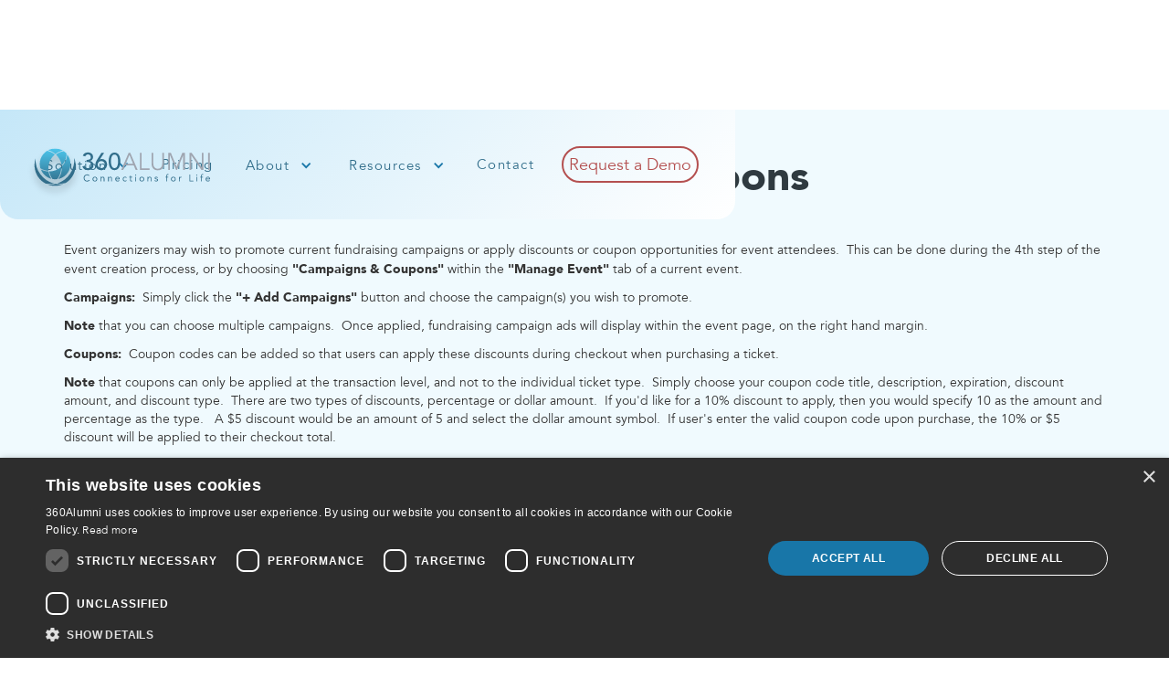

--- FILE ---
content_type: text/html; charset=utf-8
request_url: https://www.360alumni.com/support/coupons-discounts
body_size: 5320
content:
<!DOCTYPE html><!-- Last Published: Tue Dec 30 2025 23:08:46 GMT+0000 (Coordinated Universal Time) --><html data-wf-domain="www.360alumni.com" data-wf-page="6411fc6425108de98d005214" data-wf-site="5eeb7db524833a213b22f629" lang="en" data-wf-collection="6411fc6425108d5eb40051a3" data-wf-item-slug="coupons-discounts"><head><meta charset="utf-8"/><title>Promotional Campaigns and Coupons - 360Alumni Support</title><meta content="Learn how to promote current fundraising campaigns or apply discounts or coupon opportunities for event attendees." name="description"/><meta content="Promotional Campaigns and Coupons - 360Alumni Support" property="og:title"/><meta content="Learn how to promote current fundraising campaigns or apply discounts or coupon opportunities for event attendees." property="og:description"/><meta content="Promotional Campaigns and Coupons - 360Alumni Support" property="twitter:title"/><meta content="Learn how to promote current fundraising campaigns or apply discounts or coupon opportunities for event attendees." property="twitter:description"/><meta property="og:type" content="website"/><meta content="summary_large_image" name="twitter:card"/><meta content="width=device-width, initial-scale=1" name="viewport"/><meta content="hj7E80QTnyXtFBTVBMxhcxcHHja6kOeTvPYw0VQmtgg" name="google-site-verification"/><link href="https://cdn.prod.website-files.com/5eeb7db524833a213b22f629/css/360-alumni.webflow.shared.8e3935d0f.min.css" rel="stylesheet" type="text/css"/><script type="text/javascript">!function(o,c){var n=c.documentElement,t=" w-mod-";n.className+=t+"js",("ontouchstart"in o||o.DocumentTouch&&c instanceof DocumentTouch)&&(n.className+=t+"touch")}(window,document);</script><link href="https://cdn.prod.website-files.com/5eeb7db524833a213b22f629/5f85e3ef1ab1850c00cbac74_360Alumni_gradient_favicon.png" rel="shortcut icon" type="image/x-icon"/><link href="https://cdn.prod.website-files.com/5eeb7db524833a213b22f629/5f85e4ca048646274c94d633_360Alumni-Webclip.png" rel="apple-touch-icon"/><link href="https://www.360alumni.com/support/coupons-discounts" rel="canonical"/><link rel="preconnect" href="https://cdn.prod.website-files.com">
<link rel="dns-prefetch" href="https://cdn.prod.website-files.com">

<!-- schema  -->
<script type="application/ld+json">
{
  "@context": "https://schema.org",
  "@type": "Organization",
  "@id": "https://www.360alumni.com/#org",
  "name": "360Alumni",
  "alternateName": "360Alumni - Connections For Life",
  "url": "https://www.360alumni.com/",
  "logo": {
  	"@context": "https://schema.org",
  	"@type": "ImageObject",
    "@id": "https://www.360alumni.com/#logo",
  	"contentUrl": "https://cdn.prod.website-files.com/5eeb7db524833a213b22f629/5f80a246fe4db764f4f4ef2d_Group%20220-p-500.png",
  	"name": "360 Alumni Logo"
	},
  "sameAs": ["https://www.youtube.com/@360alumni", "https://www.linkedin.com/company/360alumni/", "https://x.com/360alumni", "https://www.instagram.com/360alumni/", "https://www.facebook.com/360Alumni/"]
}
</script><script type="application/ld+json">
{
    "@context": "https://schema.org/",
    "@type": "Article",
    "author": {
    	 "@id": "https://www.360alumni.com/#org"
    },
    "headline": "Campaigns &amp; Coupons",
    "datePublished": "Jun 21, 2024",
    "dateModified": "Jun 21, 2024",
    "url": "https://www.360alumni.com/support/coupons-discounts"
}
</script></head><body><div data-w-id="65f527e1-9ba5-da5a-353b-eef27fc575b1" class="nav-bar"><div class="nav-bar-wrapper"><a href="/" class="nav-logo w-inline-block"><img src="https://cdn.prod.website-files.com/5eeb7db524833a213b22f629/65eb2d5f64b83ee7ea249279_Long%20Logo%20(500).svg" width="Auto" height="Auto" loading="lazy" alt="360Alumni logo" class="logo nav"/></a><div class="navi-roll"><div data-hover="true" data-delay="100" class="navi-link-block w-dropdown"><div class="dropdown-toggle w-dropdown-toggle"><div class="icon w-icon-dropdown-toggle"></div><div class="navi-link"><a href="/solution" class="navi-link">Solution</a></div></div><nav class="navi-dropdown solutions-dropdown w-dropdown-list"><div><div class="w-dyn-list"><div role="list" class="div-block-69 w-dyn-items"><div role="listitem" class="w-dyn-item"><a href="/solution/map-directory" class="drop-down-link-block w-inline-block"><p class="navi-link">Map &amp; Directory</p></a></div><div role="listitem" class="w-dyn-item"><a href="/solution/job-board" class="drop-down-link-block w-inline-block"><p class="navi-link">Job Board</p></a></div><div role="listitem" class="w-dyn-item"><a href="/solution/event-management" class="drop-down-link-block w-inline-block"><p class="navi-link">Event Management</p></a></div><div role="listitem" class="w-dyn-item"><a href="/solution/mentorship" class="drop-down-link-block w-inline-block"><p class="navi-link">Mentorship</p></a></div><div role="listitem" class="w-dyn-item"><a href="/solution/groups" class="drop-down-link-block w-inline-block"><p class="navi-link">Groups</p></a></div><div role="listitem" class="w-dyn-item"><a href="/solution/memberships" class="drop-down-link-block w-inline-block"><p class="navi-link">Memberships</p></a></div><div role="listitem" class="w-dyn-item"><a href="/solution/fundraising" class="drop-down-link-block w-inline-block"><p class="navi-link">Fundraising</p></a></div><div role="listitem" class="w-dyn-item"><a href="/solution/email-marketing" class="drop-down-link-block w-inline-block"><p class="navi-link">Email Marketing</p></a></div></div></div></div></nav></div><a href="/pricing" class="navi-link-block-no-dd w-inline-block"><p class="navi-link">Pricing</p><div class="navi-link-underline"></div></a><div data-hover="true" data-delay="100" class="navi-link-block w-dropdown"><div class="dropdown-toggle w-dropdown-toggle"><div class="icon w-icon-dropdown-toggle"></div><div class="navi-link">About</div></div><nav class="navi-dropdown w-dropdown-list"><a href="/about" class="drop-down-link-block w-inline-block"><p class="navi-link">About Us</p></a><a href="/success-stories" class="drop-down-link-block w-inline-block"><p class="navi-link">Success Stories</p></a></nav></div><div data-hover="true" data-delay="100" class="navi-link-block w-dropdown"><div data-w-id="8af2d172-7a28-12ca-226b-98f2a8669087" class="dropdown-toggle w-dropdown-toggle"><div class="icon w-icon-dropdown-toggle"></div><div class="navi-link">Resources</div></div><nav data-w-id="8af2d172-7a28-12ca-226b-98f2a866908b" class="navi-dropdown w-dropdown-list"><a href="/resources/admin-help" class="drop-down-link-block w-inline-block"><p class="navi-link">Knowledge Base</p></a><a href="/support" class="drop-down-link-block w-inline-block"><p class="navi-link">Support</p></a><a href="/data-exchange-options" class="drop-down-link-block w-inline-block"><p class="navi-link">Integrations</p></a><a href="/blog" class="drop-down-link-block w-inline-block"><p class="navi-link">Blog</p></a></nav></div><a href="/contact" class="navi-link-block-no-dd w-inline-block"><p class="navi-link">Contact</p><div class="navi-link-underline"></div></a><a href="/request-a-demo" class="button navi w-button">Request a Demo</a></div><div class="hamburger-wrapper"><div data-is-ix2-target="1" class="hamburger-lottie" data-w-id="a5ef2f2c-823d-abc5-dde1-cbac0118d1c2" data-animation-type="lottie" data-src="https://cdn.prod.website-files.com/5eeb7db524833a213b22f629/66f1d910b5d1df42c1d73037_lottieflow-menu-nav-09-1876a8-easey.json" data-loop="0" data-direction="1" data-autoplay="0" data-renderer="svg" data-default-duration="2.5" data-duration="0"></div><div class="mobile-menu-container"><a href="/solution" class="nav-link">Solution</a><a href="/pricing" class="nav-link">Pricing</a><a href="/about" class="nav-link">About</a><a href="/success-stories" class="nav-link">Success Stories</a><a href="/resources/admin-help" class="nav-link">Knowledge Base</a><a href="/support" class="nav-link">Support</a><a href="/data-exchange-options" class="nav-link">Integrations</a><a href="/blog" class="nav-link">Blog</a><a href="/contact" class="nav-link">Contact</a><a href="/request-a-demo" class="nav-link cta">Request Demo</a></div></div></div></div><div id="page" class="page"><div class="section"><div class="wrapper"><h1>Campaigns &amp; Coupons</h1></div></div><div class="section"><div class="wrapper no-top"><div class="resource-rich w-richtext"><p>Event organizers may wish to promote current fundraising campaigns or apply discounts or coupon opportunities for event attendees.  This can be done during the 4th step of the event creation process, or by choosing <strong>&quot;Campaigns &amp; Coupons&quot;</strong> within the <strong>&quot;Manage Event&quot;</strong> tab of a current event.  </p><p><strong>Campaigns:</strong>  Simply click the <strong>&quot;+ Add Campaigns&quot;</strong> button and choose the campaign(s) you wish to promote. </p><p><strong>Note</strong> that you can choose multiple campaigns.  Once applied, fundraising campaign ads will display within the event page, on the right hand margin.  </p><p><strong>Coupons:</strong>  Coupon codes can be added so that users can apply these discounts during checkout when purchasing a ticket.</p><p><strong>Note</strong> that coupons can only be applied at the transaction level, and not to the individual ticket type.  Simply choose your coupon code title, description, expiration, discount amount, and discount type.  There are two types of discounts, percentage or dollar amount.  If you&#x27;d like for a 10% discount to apply, then you would specify 10 as the amount and percentage as the type.   A $5 discount would be an amount of 5 and select the dollar amount symbol.  If user&#x27;s enter the valid coupon code upon purchase, the 10% or $5 discount will be applied to their checkout total.  </p><figure class="w-richtext-align-center w-richtext-figure-type-image"><div><img src="https://cdn.prod.website-files.com/5f08c2bdc085172b99006a91/663b9277e2ce442485ca1b99_360Alumni_Support_Campaigns_Coupons.gif" loading="lazy" alt=""/></div></figure><p> </p><h4><em>Make Your Next Event the Best One Yet: </em></h4><ul role="list"><li><a href="https://www.360alumni.com/blog/ideas-to-engage-empower-and-advance-your-next-reunion"><em>Ideas to Engage, Empower, and Advance Your Next Reunion</em></a></li><li><a href="https://www.360alumni.com/blog/measuring-the-value-of-an-alumni-community"><em>Measuring the Value of an Alumni Community</em></a></li></ul><p>‍</p></div></div></div><div><div class="wrapper"><h3><strong>Couldn&#x27;t find what you were looking for?</strong></h3><div> Call <a href="tel:14248880360" class="obvi-link">+1 (424) 888 0360</a> or <a href="mailto:support@360alumni.com" class="obvi-link">email us at support@360alumni.com</a> for assistance!</div></div></div></div><section class="section dark-bg"><div class="subsection"><form action="/search" class="w-form"><div class="search-bar"><input class="search-input w-input" maxlength="256" name="query" placeholder="Search…" type="search" id="search-1" required=""/><input type="submit" class="search-button w-button" value="Search"/></div></form></div><div class="wrapper no-top no-bot"><div class="v-block ft"><div class="w-layout-grid alt-grid four-column"><div class="cell"><img src="https://cdn.prod.website-files.com/5eeb7db524833a213b22f629/669fd5c1f836fc4b7a985442_360Alumni-Logo.webp" loading="lazy" width="200" alt="360Alumni Logo"/></div><div class="cell"><p class="lighter">Ridgefield, CT USA<br/>(424) 888-0360</p></div><div class="cell"><div class="v-block"><a href="/contact" class="w-inline-block"><div class="lighter">Contact Us</div></a><a href="/request-a-demo" class="w-inline-block"><div class="lighter">Contact Sales</div></a></div></div><div class="cell"><p class="lighter">Follow us on <a href="https://www.linkedin.com/company/360alumni/?viewAsMember=true" rel="noopener noreferrer nofollow" target="_blank" class="obvi-link lighter">LinkedIn</a>, <a href="https://www.facebook.com/360Alumni" rel="noopener noreferrer nofollow" target="_blank" class="obvi-link lighter">Facebook</a>, and <a href="https://x.com/360alumni" rel="noopener noreferrer nofollow" target="_blank" class="obvi-link lighter">X</a></p></div></div></div></div><div class="wrapper no-top"><div class="w-layout-grid alt-grid four-column"><div class="cell"><a href="/about" class="w-inline-block"><div class="h-block middle left"><h3 class="lighter">About Us  </h3><img src="https://cdn.prod.website-files.com/5eeb7db524833a213b22f629/65e2ef61293627e550447a5a_Vector%20(1).webp" loading="lazy" alt="About Us list of links follows" height="Auto"/></div></a><div class="v-block ft"><a href="/about" class="w-inline-block"><div class="v-block ft"><div class="lighter">Mission, Vision &amp; Values</div></div></a><a href="/our-story" class="w-inline-block"><div class="v-block ft"><div class="lighter">Our Story</div></div></a><a href="/about" class="w-inline-block"><div class="v-block ft"><div class="lighter">Leadership</div></div></a><a href="/success-stories" class="w-inline-block"><div class="v-block ft"><div class="lighter">Success Stories</div></div></a><a href="/blog" class="w-inline-block"><div class="v-block ft"><div class="lighter">Blog</div></div></a><a href="/legal" class="w-inline-block"><div class="v-block ft"><div class="lighter">Legal</div></div></a><a href="/cookies" class="w-inline-block"><div class="v-block ft"><div class="lighter">Cookie Notice</div></div></a></div></div><div class="cell"><a href="/solution" class="w-inline-block"><div class="h-block middle left"><h3 class="lighter">Platform  </h3><img src="https://cdn.prod.website-files.com/5eeb7db524833a213b22f629/65e2ef61293627e550447a5a_Vector%20(1).webp" loading="lazy" alt="Platform list of links follows"/></div></a><div class="v-block ft"><a href="/solution" class="w-inline-block"><div class="v-block ft"><div class="lighter">Alumni Directory &amp; Map</div></div></a><a href="/solution" class="w-inline-block"><div class="v-block ft"><div class="lighter">Event Management &amp; Reunions</div></div></a><a href="/solution" class="w-inline-block"><div class="v-block ft"><div class="lighter">Affinity Group &amp; Chapter Management</div></div></a><a href="/solution" class="w-inline-block"><div class="v-block ft"><div class="lighter">Alumni Job Board</div></div></a><a href="/solution" class="w-inline-block"><div class="v-block ft"><div class="lighter">Mentorship Programs</div></div></a><a href="/solution" class="w-inline-block"><div class="v-block ft"><div class="lighter">Membership Management</div></div></a></div></div><div class="cell"><div class="v-block"><div class="v-block"><a href="/solution" class="w-inline-block"><div class="h-block middle left"><h3 class="lighter">Uses  </h3><img src="https://cdn.prod.website-files.com/5eeb7db524833a213b22f629/65e2ef61293627e550447a5a_Vector%20(1).webp" loading="lazy" alt="Uses list of links follows"/></div></a><div class="v-block ft"><a href="/360alumni-client-success-students-on-ice-foundation" class="w-inline-block"><div class="v-block ft"><div class="lighter">Community Portal</div></div></a><a href="https://www.360alumni.com/blog/why-you-need-more-than-social-media-for-alumni-engagement" class="w-inline-block"><div class="v-block ft"><div class="lighter">Alumni Engagement</div></div></a><a href="https://www.360alumni.com/blog/who-owns-your-alumni-data" class="w-inline-block"><div class="v-block ft"><div class="lighter">Alumni Data Management</div></div></a><a href="https://www.360alumni.com/blog/lessons-from-advanced-communities" class="w-inline-block"><div class="v-block ft"><div class="lighter">Community Management Software</div></div></a><a href="/solution" class="w-inline-block"><div class="v-block ft"><div class="lighter">Alumni Portal</div></div></a><a href="/solution" class="w-inline-block"><div class="v-block ft"><div class="lighter">Alumni Communication &amp; List Management</div></div></a></div></div></div></div><div class="cell"><a href="/support" class="w-inline-block"><div class="h-block middle left"><h3 class="lighter">Support  </h3><img src="https://cdn.prod.website-files.com/5eeb7db524833a213b22f629/65e2ef61293627e550447a5a_Vector%20(1).webp" loading="lazy" alt="Support list of links follows"/></div></a><div class="v-block ft"><a href="mailto:support@360Alumni.com" class="w-inline-block"><div class="v-block ft"><div class="lighter">Email Us Directly</div></div></a><a href="/resources/admin-help-resources" class="w-inline-block"><div class="v-block ft"><div class="lighter">Knowledge Base</div></div></a><a href="/web-accessibility-statement" class="w-inline-block"><div class="v-block ft"><div class="lighter">Accessibility</div></div></a><a href="https://x.com/360alumni" class="w-inline-block"><div class="v-block ft"><div class="lighter">System Status</div></div></a></div></div></div></div></section><section class="section copyright-bg"><div class="w-layout-blockcontainer wrapper no-top no-bot w-container"><div class="side-by-side copyright rev"><div class="h-block extra-space"><p class="lighter">Follow Us:  </p><a rel="noopener noreferrer nofollow" href="https://www.facebook.com/360Alumni" target="_blank" class="w-inline-block"><img src="https://cdn.prod.website-files.com/5eeb7db524833a213b22f629/65e30202e6faceda6045ae71_Group%20603.webp" loading="lazy" alt="Facebook icon"/></a><a rel="noopener noreferrer nofollow" href="https://www.linkedin.com/company/360alumni/?viewAsMember=true" target="_blank" class="w-inline-block"><img src="https://cdn.prod.website-files.com/5eeb7db524833a213b22f629/65e302469a981a24294e2456_LinkedIn_icon.webp" loading="lazy" alt="LinkedIn icon"/></a><a rel="noopener noreferrer nofollow" href="https://x.com/360alumni" target="_blank" class="w-inline-block"><img src="https://cdn.prod.website-files.com/5eeb7db524833a213b22f629/65e3025d0caabe7e988ce851_1690643591twitter-x-logo-png.webp" loading="lazy" alt="Twitter or X icon"/></a></div><div class="h-block extra-space"><a href="/privacy-policy" class="w-inline-block"><p class="lighter">Privacy Policy  </p></a><a href="/terms-and-conditions" class="w-inline-block"><p class="lighter">  Terms of Use</p></a></div><div class="h-block extra-space"><p class="lighter">Copyright ©2025 360Alumni.</p><p class="lighter">All Rights Reserved.</p></div></div></div></section><script src="https://d3e54v103j8qbb.cloudfront.net/js/jquery-3.5.1.min.dc5e7f18c8.js?site=5eeb7db524833a213b22f629" type="text/javascript" integrity="sha256-9/aliU8dGd2tb6OSsuzixeV4y/faTqgFtohetphbbj0=" crossorigin="anonymous"></script><script src="https://cdn.prod.website-files.com/5eeb7db524833a213b22f629/js/webflow.schunk.e0c428ff9737f919.js" type="text/javascript"></script><script src="https://cdn.prod.website-files.com/5eeb7db524833a213b22f629/js/webflow.80b91758.704670ac537b6053.js" type="text/javascript"></script><!-- Google Tag Manager -->
<script>(function(w,d,s,l,i){w[l]=w[l]||[];w[l].push({'gtm.start':
new Date().getTime(),event:'gtm.js'});var f=d.getElementsByTagName(s)[0],
j=d.createElement(s),dl=l!='dataLayer'?'&l='+l:'';j.async=true;j.src=
'https://www.googletagmanager.com/gtm.js?id='+i+dl;f.parentNode.insertBefore(j,f);
})(window,document,'script','dataLayer','GTM-NVGZTWD');</script>
<!-- End Google Tag Manager -->

<!-- Google Tag Manager (noscript) -->
<noscript><iframe src="https://www.googletagmanager.com/ns.html?id=GTM-NVGZTWD"
height="0" width="0" style="display:none;visibility:hidden"></iframe></noscript>
<!-- End Google Tag Manager (noscript) --></body></html>

--- FILE ---
content_type: text/css
request_url: https://cdn.prod.website-files.com/5eeb7db524833a213b22f629/css/360-alumni.webflow.shared.8e3935d0f.min.css
body_size: 14472
content:
html{-webkit-text-size-adjust:100%;-ms-text-size-adjust:100%;font-family:sans-serif}body{margin:0}article,aside,details,figcaption,figure,footer,header,hgroup,main,menu,nav,section,summary{display:block}audio,canvas,progress,video{vertical-align:baseline;display:inline-block}audio:not([controls]){height:0;display:none}[hidden],template{display:none}a{background-color:#0000}a:active,a:hover{outline:0}abbr[title]{border-bottom:1px dotted}b,strong{font-weight:700}dfn{font-style:italic}h1{margin:.67em 0;font-size:2em}mark{color:#000;background:#ff0}small{font-size:80%}sub,sup{vertical-align:baseline;font-size:75%;line-height:0;position:relative}sup{top:-.5em}sub{bottom:-.25em}img{border:0}svg:not(:root){overflow:hidden}hr{box-sizing:content-box;height:0}pre{overflow:auto}code,kbd,pre,samp{font-family:monospace;font-size:1em}button,input,optgroup,select,textarea{color:inherit;font:inherit;margin:0}button{overflow:visible}button,select{text-transform:none}button,html input[type=button],input[type=reset]{-webkit-appearance:button;cursor:pointer}button[disabled],html input[disabled]{cursor:default}button::-moz-focus-inner,input::-moz-focus-inner{border:0;padding:0}input{line-height:normal}input[type=checkbox],input[type=radio]{box-sizing:border-box;padding:0}input[type=number]::-webkit-inner-spin-button,input[type=number]::-webkit-outer-spin-button{height:auto}input[type=search]{-webkit-appearance:none}input[type=search]::-webkit-search-cancel-button,input[type=search]::-webkit-search-decoration{-webkit-appearance:none}legend{border:0;padding:0}textarea{overflow:auto}optgroup{font-weight:700}table{border-collapse:collapse;border-spacing:0}td,th{padding:0}@font-face{font-family:webflow-icons;src:url([data-uri])format("truetype");font-weight:400;font-style:normal}[class^=w-icon-],[class*=\ w-icon-]{speak:none;font-variant:normal;text-transform:none;-webkit-font-smoothing:antialiased;-moz-osx-font-smoothing:grayscale;font-style:normal;font-weight:400;line-height:1;font-family:webflow-icons!important}.w-icon-slider-right:before{content:""}.w-icon-slider-left:before{content:""}.w-icon-nav-menu:before{content:""}.w-icon-arrow-down:before,.w-icon-dropdown-toggle:before{content:""}.w-icon-file-upload-remove:before{content:""}.w-icon-file-upload-icon:before{content:""}*{box-sizing:border-box}html{height:100%}body{color:#333;background-color:#fff;min-height:100%;margin:0;font-family:Arial,sans-serif;font-size:14px;line-height:20px}img{vertical-align:middle;max-width:100%;display:inline-block}html.w-mod-touch *{background-attachment:scroll!important}.w-block{display:block}.w-inline-block{max-width:100%;display:inline-block}.w-clearfix:before,.w-clearfix:after{content:" ";grid-area:1/1/2/2;display:table}.w-clearfix:after{clear:both}.w-hidden{display:none}.w-button{color:#fff;line-height:inherit;cursor:pointer;background-color:#3898ec;border:0;border-radius:0;padding:9px 15px;text-decoration:none;display:inline-block}input.w-button{-webkit-appearance:button}html[data-w-dynpage] [data-w-cloak]{color:#0000!important}.w-code-block{margin:unset}pre.w-code-block code{all:inherit}.w-optimization{display:contents}.w-webflow-badge,.w-webflow-badge>img{box-sizing:unset;width:unset;height:unset;max-height:unset;max-width:unset;min-height:unset;min-width:unset;margin:unset;padding:unset;float:unset;clear:unset;border:unset;border-radius:unset;background:unset;background-image:unset;background-position:unset;background-size:unset;background-repeat:unset;background-origin:unset;background-clip:unset;background-attachment:unset;background-color:unset;box-shadow:unset;transform:unset;direction:unset;font-family:unset;font-weight:unset;color:unset;font-size:unset;line-height:unset;font-style:unset;font-variant:unset;text-align:unset;letter-spacing:unset;-webkit-text-decoration:unset;text-decoration:unset;text-indent:unset;text-transform:unset;list-style-type:unset;text-shadow:unset;vertical-align:unset;cursor:unset;white-space:unset;word-break:unset;word-spacing:unset;word-wrap:unset;transition:unset}.w-webflow-badge{white-space:nowrap;cursor:pointer;box-shadow:0 0 0 1px #0000001a,0 1px 3px #0000001a;visibility:visible!important;opacity:1!important;z-index:2147483647!important;color:#aaadb0!important;overflow:unset!important;background-color:#fff!important;border-radius:3px!important;width:auto!important;height:auto!important;margin:0!important;padding:6px!important;font-size:12px!important;line-height:14px!important;text-decoration:none!important;display:inline-block!important;position:fixed!important;inset:auto 12px 12px auto!important;transform:none!important}.w-webflow-badge>img{position:unset;visibility:unset!important;opacity:1!important;vertical-align:middle!important;display:inline-block!important}h1,h2,h3,h4,h5,h6{margin-bottom:10px;font-weight:700}h1{margin-top:20px;font-size:38px;line-height:44px}h2{margin-top:20px;font-size:32px;line-height:36px}h3{margin-top:20px;font-size:24px;line-height:30px}h4{margin-top:10px;font-size:18px;line-height:24px}h5{margin-top:10px;font-size:14px;line-height:20px}h6{margin-top:10px;font-size:12px;line-height:18px}p{margin-top:0;margin-bottom:10px}blockquote{border-left:5px solid #e2e2e2;margin:0 0 10px;padding:10px 20px;font-size:18px;line-height:22px}figure{margin:0 0 10px}figcaption{text-align:center;margin-top:5px}ul,ol{margin-top:0;margin-bottom:10px;padding-left:40px}.w-list-unstyled{padding-left:0;list-style:none}.w-embed:before,.w-embed:after{content:" ";grid-area:1/1/2/2;display:table}.w-embed:after{clear:both}.w-video{width:100%;padding:0;position:relative}.w-video iframe,.w-video object,.w-video embed{border:none;width:100%;height:100%;position:absolute;top:0;left:0}fieldset{border:0;margin:0;padding:0}button,[type=button],[type=reset]{cursor:pointer;-webkit-appearance:button;border:0}.w-form{margin:0 0 15px}.w-form-done{text-align:center;background-color:#ddd;padding:20px;display:none}.w-form-fail{background-color:#ffdede;margin-top:10px;padding:10px;display:none}label{margin-bottom:5px;font-weight:700;display:block}.w-input,.w-select{color:#333;vertical-align:middle;background-color:#fff;border:1px solid #ccc;width:100%;height:38px;margin-bottom:10px;padding:8px 12px;font-size:14px;line-height:1.42857;display:block}.w-input::placeholder,.w-select::placeholder{color:#999}.w-input:focus,.w-select:focus{border-color:#3898ec;outline:0}.w-input[disabled],.w-select[disabled],.w-input[readonly],.w-select[readonly],fieldset[disabled] .w-input,fieldset[disabled] .w-select{cursor:not-allowed}.w-input[disabled]:not(.w-input-disabled),.w-select[disabled]:not(.w-input-disabled),.w-input[readonly],.w-select[readonly],fieldset[disabled]:not(.w-input-disabled) .w-input,fieldset[disabled]:not(.w-input-disabled) .w-select{background-color:#eee}textarea.w-input,textarea.w-select{height:auto}.w-select{background-color:#f3f3f3}.w-select[multiple]{height:auto}.w-form-label{cursor:pointer;margin-bottom:0;font-weight:400;display:inline-block}.w-radio{margin-bottom:5px;padding-left:20px;display:block}.w-radio:before,.w-radio:after{content:" ";grid-area:1/1/2/2;display:table}.w-radio:after{clear:both}.w-radio-input{float:left;margin:3px 0 0 -20px;line-height:normal}.w-file-upload{margin-bottom:10px;display:block}.w-file-upload-input{opacity:0;z-index:-100;width:.1px;height:.1px;position:absolute;overflow:hidden}.w-file-upload-default,.w-file-upload-uploading,.w-file-upload-success{color:#333;display:inline-block}.w-file-upload-error{margin-top:10px;display:block}.w-file-upload-default.w-hidden,.w-file-upload-uploading.w-hidden,.w-file-upload-error.w-hidden,.w-file-upload-success.w-hidden{display:none}.w-file-upload-uploading-btn{cursor:pointer;background-color:#fafafa;border:1px solid #ccc;margin:0;padding:8px 12px;font-size:14px;font-weight:400;display:flex}.w-file-upload-file{background-color:#fafafa;border:1px solid #ccc;flex-grow:1;justify-content:space-between;margin:0;padding:8px 9px 8px 11px;display:flex}.w-file-upload-file-name{font-size:14px;font-weight:400;display:block}.w-file-remove-link{cursor:pointer;width:auto;height:auto;margin-top:3px;margin-left:10px;padding:3px;display:block}.w-icon-file-upload-remove{margin:auto;font-size:10px}.w-file-upload-error-msg{color:#ea384c;padding:2px 0;display:inline-block}.w-file-upload-info{padding:0 12px;line-height:38px;display:inline-block}.w-file-upload-label{cursor:pointer;background-color:#fafafa;border:1px solid #ccc;margin:0;padding:8px 12px;font-size:14px;font-weight:400;display:inline-block}.w-icon-file-upload-icon,.w-icon-file-upload-uploading{width:20px;margin-right:8px;display:inline-block}.w-icon-file-upload-uploading{height:20px}.w-container{max-width:940px;margin-left:auto;margin-right:auto}.w-container:before,.w-container:after{content:" ";grid-area:1/1/2/2;display:table}.w-container:after{clear:both}.w-container .w-row{margin-left:-10px;margin-right:-10px}.w-row:before,.w-row:after{content:" ";grid-area:1/1/2/2;display:table}.w-row:after{clear:both}.w-row .w-row{margin-left:0;margin-right:0}.w-col{float:left;width:100%;min-height:1px;padding-left:10px;padding-right:10px;position:relative}.w-col .w-col{padding-left:0;padding-right:0}.w-col-1{width:8.33333%}.w-col-2{width:16.6667%}.w-col-3{width:25%}.w-col-4{width:33.3333%}.w-col-5{width:41.6667%}.w-col-6{width:50%}.w-col-7{width:58.3333%}.w-col-8{width:66.6667%}.w-col-9{width:75%}.w-col-10{width:83.3333%}.w-col-11{width:91.6667%}.w-col-12{width:100%}.w-hidden-main{display:none!important}@media screen and (max-width:991px){.w-container{max-width:728px}.w-hidden-main{display:inherit!important}.w-hidden-medium{display:none!important}.w-col-medium-1{width:8.33333%}.w-col-medium-2{width:16.6667%}.w-col-medium-3{width:25%}.w-col-medium-4{width:33.3333%}.w-col-medium-5{width:41.6667%}.w-col-medium-6{width:50%}.w-col-medium-7{width:58.3333%}.w-col-medium-8{width:66.6667%}.w-col-medium-9{width:75%}.w-col-medium-10{width:83.3333%}.w-col-medium-11{width:91.6667%}.w-col-medium-12{width:100%}.w-col-stack{width:100%;left:auto;right:auto}}@media screen and (max-width:767px){.w-hidden-main,.w-hidden-medium{display:inherit!important}.w-hidden-small{display:none!important}.w-row,.w-container .w-row{margin-left:0;margin-right:0}.w-col{width:100%;left:auto;right:auto}.w-col-small-1{width:8.33333%}.w-col-small-2{width:16.6667%}.w-col-small-3{width:25%}.w-col-small-4{width:33.3333%}.w-col-small-5{width:41.6667%}.w-col-small-6{width:50%}.w-col-small-7{width:58.3333%}.w-col-small-8{width:66.6667%}.w-col-small-9{width:75%}.w-col-small-10{width:83.3333%}.w-col-small-11{width:91.6667%}.w-col-small-12{width:100%}}@media screen and (max-width:479px){.w-container{max-width:none}.w-hidden-main,.w-hidden-medium,.w-hidden-small{display:inherit!important}.w-hidden-tiny{display:none!important}.w-col{width:100%}.w-col-tiny-1{width:8.33333%}.w-col-tiny-2{width:16.6667%}.w-col-tiny-3{width:25%}.w-col-tiny-4{width:33.3333%}.w-col-tiny-5{width:41.6667%}.w-col-tiny-6{width:50%}.w-col-tiny-7{width:58.3333%}.w-col-tiny-8{width:66.6667%}.w-col-tiny-9{width:75%}.w-col-tiny-10{width:83.3333%}.w-col-tiny-11{width:91.6667%}.w-col-tiny-12{width:100%}}.w-widget{position:relative}.w-widget-map{width:100%;height:400px}.w-widget-map label{width:auto;display:inline}.w-widget-map img{max-width:inherit}.w-widget-map .gm-style-iw{text-align:center}.w-widget-map .gm-style-iw>button{display:none!important}.w-widget-twitter{overflow:hidden}.w-widget-twitter-count-shim{vertical-align:top;text-align:center;background:#fff;border:1px solid #758696;border-radius:3px;width:28px;height:20px;display:inline-block;position:relative}.w-widget-twitter-count-shim *{pointer-events:none;-webkit-user-select:none;user-select:none}.w-widget-twitter-count-shim .w-widget-twitter-count-inner{text-align:center;color:#999;font-family:serif;font-size:15px;line-height:12px;position:relative}.w-widget-twitter-count-shim .w-widget-twitter-count-clear{display:block;position:relative}.w-widget-twitter-count-shim.w--large{width:36px;height:28px}.w-widget-twitter-count-shim.w--large .w-widget-twitter-count-inner{font-size:18px;line-height:18px}.w-widget-twitter-count-shim:not(.w--vertical){margin-left:5px;margin-right:8px}.w-widget-twitter-count-shim:not(.w--vertical).w--large{margin-left:6px}.w-widget-twitter-count-shim:not(.w--vertical):before,.w-widget-twitter-count-shim:not(.w--vertical):after{content:" ";pointer-events:none;border:solid #0000;width:0;height:0;position:absolute;top:50%;left:0}.w-widget-twitter-count-shim:not(.w--vertical):before{border-width:4px;border-color:#75869600 #5d6c7b #75869600 #75869600;margin-top:-4px;margin-left:-9px}.w-widget-twitter-count-shim:not(.w--vertical).w--large:before{border-width:5px;margin-top:-5px;margin-left:-10px}.w-widget-twitter-count-shim:not(.w--vertical):after{border-width:4px;border-color:#fff0 #fff #fff0 #fff0;margin-top:-4px;margin-left:-8px}.w-widget-twitter-count-shim:not(.w--vertical).w--large:after{border-width:5px;margin-top:-5px;margin-left:-9px}.w-widget-twitter-count-shim.w--vertical{width:61px;height:33px;margin-bottom:8px}.w-widget-twitter-count-shim.w--vertical:before,.w-widget-twitter-count-shim.w--vertical:after{content:" ";pointer-events:none;border:solid #0000;width:0;height:0;position:absolute;top:100%;left:50%}.w-widget-twitter-count-shim.w--vertical:before{border-width:5px;border-color:#5d6c7b #75869600 #75869600;margin-left:-5px}.w-widget-twitter-count-shim.w--vertical:after{border-width:4px;border-color:#fff #fff0 #fff0;margin-left:-4px}.w-widget-twitter-count-shim.w--vertical .w-widget-twitter-count-inner{font-size:18px;line-height:22px}.w-widget-twitter-count-shim.w--vertical.w--large{width:76px}.w-background-video{color:#fff;height:500px;position:relative;overflow:hidden}.w-background-video>video{object-fit:cover;z-index:-100;background-position:50%;background-size:cover;width:100%;height:100%;margin:auto;position:absolute;inset:-100%}.w-background-video>video::-webkit-media-controls-start-playback-button{-webkit-appearance:none;display:none!important}.w-background-video--control{background-color:#0000;padding:0;position:absolute;bottom:1em;right:1em}.w-background-video--control>[hidden]{display:none!important}.w-slider{text-align:center;clear:both;-webkit-tap-highlight-color:#0000;tap-highlight-color:#0000;background:#ddd;height:300px;position:relative}.w-slider-mask{z-index:1;white-space:nowrap;height:100%;display:block;position:relative;left:0;right:0;overflow:hidden}.w-slide{vertical-align:top;white-space:normal;text-align:left;width:100%;height:100%;display:inline-block;position:relative}.w-slider-nav{z-index:2;text-align:center;-webkit-tap-highlight-color:#0000;tap-highlight-color:#0000;height:40px;margin:auto;padding-top:10px;position:absolute;inset:auto 0 0}.w-slider-nav.w-round>div{border-radius:100%}.w-slider-nav.w-num>div{font-size:inherit;line-height:inherit;width:auto;height:auto;padding:.2em .5em}.w-slider-nav.w-shadow>div{box-shadow:0 0 3px #3336}.w-slider-nav-invert{color:#fff}.w-slider-nav-invert>div{background-color:#2226}.w-slider-nav-invert>div.w-active{background-color:#222}.w-slider-dot{cursor:pointer;background-color:#fff6;width:1em;height:1em;margin:0 3px .5em;transition:background-color .1s,color .1s;display:inline-block;position:relative}.w-slider-dot.w-active{background-color:#fff}.w-slider-dot:focus{outline:none;box-shadow:0 0 0 2px #fff}.w-slider-dot:focus.w-active{box-shadow:none}.w-slider-arrow-left,.w-slider-arrow-right{cursor:pointer;color:#fff;-webkit-tap-highlight-color:#0000;tap-highlight-color:#0000;-webkit-user-select:none;user-select:none;width:80px;margin:auto;font-size:40px;position:absolute;inset:0;overflow:hidden}.w-slider-arrow-left [class^=w-icon-],.w-slider-arrow-right [class^=w-icon-],.w-slider-arrow-left [class*=\ w-icon-],.w-slider-arrow-right [class*=\ w-icon-]{position:absolute}.w-slider-arrow-left:focus,.w-slider-arrow-right:focus{outline:0}.w-slider-arrow-left{z-index:3;right:auto}.w-slider-arrow-right{z-index:4;left:auto}.w-icon-slider-left,.w-icon-slider-right{width:1em;height:1em;margin:auto;inset:0}.w-slider-aria-label{clip:rect(0 0 0 0);border:0;width:1px;height:1px;margin:-1px;padding:0;position:absolute;overflow:hidden}.w-slider-force-show{display:block!important}.w-dropdown{text-align:left;z-index:900;margin-left:auto;margin-right:auto;display:inline-block;position:relative}.w-dropdown-btn,.w-dropdown-toggle,.w-dropdown-link{vertical-align:top;color:#222;text-align:left;white-space:nowrap;margin-left:auto;margin-right:auto;padding:20px;text-decoration:none;position:relative}.w-dropdown-toggle{-webkit-user-select:none;user-select:none;cursor:pointer;padding-right:40px;display:inline-block}.w-dropdown-toggle:focus{outline:0}.w-icon-dropdown-toggle{width:1em;height:1em;margin:auto 20px auto auto;position:absolute;top:0;bottom:0;right:0}.w-dropdown-list{background:#ddd;min-width:100%;display:none;position:absolute}.w-dropdown-list.w--open{display:block}.w-dropdown-link{color:#222;padding:10px 20px;display:block}.w-dropdown-link.w--current{color:#0082f3}.w-dropdown-link:focus{outline:0}@media screen and (max-width:767px){.w-nav-brand{padding-left:10px}}.w-lightbox-backdrop{cursor:auto;letter-spacing:normal;text-indent:0;text-shadow:none;text-transform:none;visibility:visible;white-space:normal;word-break:normal;word-spacing:normal;word-wrap:normal;color:#fff;text-align:center;z-index:2000;opacity:0;-webkit-user-select:none;-moz-user-select:none;-webkit-tap-highlight-color:transparent;background:#000000e6;outline:0;font-family:Helvetica Neue,Helvetica,Ubuntu,Segoe UI,Verdana,sans-serif;font-size:17px;font-style:normal;font-weight:300;line-height:1.2;list-style:disc;position:fixed;inset:0;-webkit-transform:translate(0)}.w-lightbox-backdrop,.w-lightbox-container{-webkit-overflow-scrolling:touch;height:100%;overflow:auto}.w-lightbox-content{height:100vh;position:relative;overflow:hidden}.w-lightbox-view{opacity:0;width:100vw;height:100vh;position:absolute}.w-lightbox-view:before{content:"";height:100vh}.w-lightbox-group,.w-lightbox-group .w-lightbox-view,.w-lightbox-group .w-lightbox-view:before{height:86vh}.w-lightbox-frame,.w-lightbox-view:before{vertical-align:middle;display:inline-block}.w-lightbox-figure{margin:0;position:relative}.w-lightbox-group .w-lightbox-figure{cursor:pointer}.w-lightbox-img{width:auto;max-width:none;height:auto}.w-lightbox-image{float:none;max-width:100vw;max-height:100vh;display:block}.w-lightbox-group .w-lightbox-image{max-height:86vh}.w-lightbox-caption{text-align:left;text-overflow:ellipsis;white-space:nowrap;background:#0006;padding:.5em 1em;position:absolute;bottom:0;left:0;right:0;overflow:hidden}.w-lightbox-embed{width:100%;height:100%;position:absolute;inset:0}.w-lightbox-control{cursor:pointer;background-position:50%;background-repeat:no-repeat;background-size:24px;width:4em;transition:all .3s;position:absolute;top:0}.w-lightbox-left{background-image:url([data-uri]);display:none;bottom:0;left:0}.w-lightbox-right{background-image:url([data-uri]);display:none;bottom:0;right:0}.w-lightbox-close{background-image:url([data-uri]);background-size:18px;height:2.6em;right:0}.w-lightbox-strip{white-space:nowrap;padding:0 1vh;line-height:0;position:absolute;bottom:0;left:0;right:0;overflow:auto hidden}.w-lightbox-item{box-sizing:content-box;cursor:pointer;width:10vh;padding:2vh 1vh;display:inline-block;-webkit-transform:translate(0,0)}.w-lightbox-active{opacity:.3}.w-lightbox-thumbnail{background:#222;height:10vh;position:relative;overflow:hidden}.w-lightbox-thumbnail-image{position:absolute;top:0;left:0}.w-lightbox-thumbnail .w-lightbox-tall{width:100%;top:50%;transform:translateY(-50%)}.w-lightbox-thumbnail .w-lightbox-wide{height:100%;left:50%;transform:translate(-50%)}.w-lightbox-spinner{box-sizing:border-box;border:5px solid #0006;border-radius:50%;width:40px;height:40px;margin-top:-20px;margin-left:-20px;animation:.8s linear infinite spin;position:absolute;top:50%;left:50%}.w-lightbox-spinner:after{content:"";border:3px solid #0000;border-bottom-color:#fff;border-radius:50%;position:absolute;inset:-4px}.w-lightbox-hide{display:none}.w-lightbox-noscroll{overflow:hidden}@media (min-width:768px){.w-lightbox-content{height:96vh;margin-top:2vh}.w-lightbox-view,.w-lightbox-view:before{height:96vh}.w-lightbox-group,.w-lightbox-group .w-lightbox-view,.w-lightbox-group .w-lightbox-view:before{height:84vh}.w-lightbox-image{max-width:96vw;max-height:96vh}.w-lightbox-group .w-lightbox-image{max-width:82.3vw;max-height:84vh}.w-lightbox-left,.w-lightbox-right{opacity:.5;display:block}.w-lightbox-close{opacity:.8}.w-lightbox-control:hover{opacity:1}}.w-lightbox-inactive,.w-lightbox-inactive:hover{opacity:0}.w-richtext:before,.w-richtext:after{content:" ";grid-area:1/1/2/2;display:table}.w-richtext:after{clear:both}.w-richtext[contenteditable=true]:before,.w-richtext[contenteditable=true]:after{white-space:initial}.w-richtext ol,.w-richtext ul{overflow:hidden}.w-richtext .w-richtext-figure-selected.w-richtext-figure-type-video div:after,.w-richtext .w-richtext-figure-selected[data-rt-type=video] div:after,.w-richtext .w-richtext-figure-selected.w-richtext-figure-type-image div,.w-richtext .w-richtext-figure-selected[data-rt-type=image] div{outline:2px solid #2895f7}.w-richtext figure.w-richtext-figure-type-video>div:after,.w-richtext figure[data-rt-type=video]>div:after{content:"";display:none;position:absolute;inset:0}.w-richtext figure{max-width:60%;position:relative}.w-richtext figure>div:before{cursor:default!important}.w-richtext figure img{width:100%}.w-richtext figure figcaption.w-richtext-figcaption-placeholder{opacity:.6}.w-richtext figure div{color:#0000;font-size:0}.w-richtext figure.w-richtext-figure-type-image,.w-richtext figure[data-rt-type=image]{display:table}.w-richtext figure.w-richtext-figure-type-image>div,.w-richtext figure[data-rt-type=image]>div{display:inline-block}.w-richtext figure.w-richtext-figure-type-image>figcaption,.w-richtext figure[data-rt-type=image]>figcaption{caption-side:bottom;display:table-caption}.w-richtext figure.w-richtext-figure-type-video,.w-richtext figure[data-rt-type=video]{width:60%;height:0}.w-richtext figure.w-richtext-figure-type-video iframe,.w-richtext figure[data-rt-type=video] iframe{width:100%;height:100%;position:absolute;top:0;left:0}.w-richtext figure.w-richtext-figure-type-video>div,.w-richtext figure[data-rt-type=video]>div{width:100%}.w-richtext figure.w-richtext-align-center{clear:both;margin-left:auto;margin-right:auto}.w-richtext figure.w-richtext-align-center.w-richtext-figure-type-image>div,.w-richtext figure.w-richtext-align-center[data-rt-type=image]>div{max-width:100%}.w-richtext figure.w-richtext-align-normal{clear:both}.w-richtext figure.w-richtext-align-fullwidth{text-align:center;clear:both;width:100%;max-width:100%;margin-left:auto;margin-right:auto;display:block}.w-richtext figure.w-richtext-align-fullwidth>div{padding-bottom:inherit;display:inline-block}.w-richtext figure.w-richtext-align-fullwidth>figcaption{display:block}.w-richtext figure.w-richtext-align-floatleft{float:left;clear:none;margin-right:15px}.w-richtext figure.w-richtext-align-floatright{float:right;clear:none;margin-left:15px}.w-nav{z-index:1000;background:#ddd;position:relative}.w-nav:before,.w-nav:after{content:" ";grid-area:1/1/2/2;display:table}.w-nav:after{clear:both}.w-nav-brand{float:left;color:#333;text-decoration:none;position:relative}.w-nav-link{vertical-align:top;color:#222;text-align:left;margin-left:auto;margin-right:auto;padding:20px;text-decoration:none;display:inline-block;position:relative}.w-nav-link.w--current{color:#0082f3}.w-nav-menu{float:right;position:relative}[data-nav-menu-open]{text-align:center;background:#c8c8c8;min-width:200px;position:absolute;top:100%;left:0;right:0;overflow:visible;display:block!important}.w--nav-link-open{display:block;position:relative}.w-nav-overlay{width:100%;display:none;position:absolute;top:100%;left:0;right:0;overflow:hidden}.w-nav-overlay [data-nav-menu-open]{top:0}.w-nav[data-animation=over-left] .w-nav-overlay{width:auto}.w-nav[data-animation=over-left] .w-nav-overlay,.w-nav[data-animation=over-left] [data-nav-menu-open]{z-index:1;top:0;right:auto}.w-nav[data-animation=over-right] .w-nav-overlay{width:auto}.w-nav[data-animation=over-right] .w-nav-overlay,.w-nav[data-animation=over-right] [data-nav-menu-open]{z-index:1;top:0;left:auto}.w-nav-button{float:right;cursor:pointer;-webkit-tap-highlight-color:#0000;tap-highlight-color:#0000;-webkit-user-select:none;user-select:none;padding:18px;font-size:24px;display:none;position:relative}.w-nav-button:focus{outline:0}.w-nav-button.w--open{color:#fff;background-color:#c8c8c8}.w-nav[data-collapse=all] .w-nav-menu{display:none}.w-nav[data-collapse=all] .w-nav-button,.w--nav-dropdown-open,.w--nav-dropdown-toggle-open{display:block}.w--nav-dropdown-list-open{position:static}@media screen and (max-width:991px){.w-nav[data-collapse=medium] .w-nav-menu{display:none}.w-nav[data-collapse=medium] .w-nav-button{display:block}}@media screen and (max-width:767px){.w-nav[data-collapse=small] .w-nav-menu{display:none}.w-nav[data-collapse=small] .w-nav-button{display:block}.w-nav-brand{padding-left:10px}}@media screen and (max-width:479px){.w-nav[data-collapse=tiny] .w-nav-menu{display:none}.w-nav[data-collapse=tiny] .w-nav-button{display:block}}.w-tabs{position:relative}.w-tabs:before,.w-tabs:after{content:" ";grid-area:1/1/2/2;display:table}.w-tabs:after{clear:both}.w-tab-menu{position:relative}.w-tab-link{vertical-align:top;text-align:left;cursor:pointer;color:#222;background-color:#ddd;padding:9px 30px;text-decoration:none;display:inline-block;position:relative}.w-tab-link.w--current{background-color:#c8c8c8}.w-tab-link:focus{outline:0}.w-tab-content{display:block;position:relative;overflow:hidden}.w-tab-pane{display:none;position:relative}.w--tab-active{display:block}@media screen and (max-width:479px){.w-tab-link{display:block}}.w-ix-emptyfix:after{content:""}@keyframes spin{0%{transform:rotate(0)}to{transform:rotate(360deg)}}.w-dyn-empty{background-color:#ddd;padding:10px}.w-dyn-hide,.w-dyn-bind-empty,.w-condition-invisible{display:none!important}.wf-layout-layout{display:grid}@font-face{font-family:Avenir;src:url(https://cdn.prod.website-files.com/5eeb7db524833a213b22f629/66637d01eece6a1ac8c5156b_AvenirLT-Black.woff2)format("woff2");font-weight:900;font-style:normal;font-display:swap}@font-face{font-family:Avenir Book;src:url(https://cdn.prod.website-files.com/5eeb7db524833a213b22f629/66637dbf5c1ce678310b3e2c_AvenirLT-Book.woff2)format("woff2");font-weight:400;font-style:normal;font-display:swap}@font-face{font-family:Avenir Medium;src:url(https://cdn.prod.website-files.com/5eeb7db524833a213b22f629/666381ab9d7eb93c8ce9a2d2_AvenirLT-Medium.woff2)format("woff2");font-weight:500;font-style:normal;font-display:swap}@font-face{font-family:Avenir Roman;src:url(https://cdn.prod.website-files.com/5eeb7db524833a213b22f629/666381ccdecd7a659052aee6_AvenirLT-Roman.woff2)format("woff2");font-weight:400;font-style:normal;font-display:swap}:root{--dark-slate-grey:#393a33;--simple-white:#fff;--steel-blue:#1876a8;--dusty-rose:#b45050;--floral-white:#f6f6ec;--azure:#e7f7fc;--light-blue:#c5e7f8;--steel-blue-dark:#326e8b;--azure-darker:#e1f3f9;--light-coral:#f88686}.w-layout-blockcontainer{max-width:940px;margin-left:auto;margin-right:auto;display:block}.w-layout-grid{grid-row-gap:16px;grid-column-gap:16px;grid-template-rows:auto auto;grid-template-columns:1fr 1fr;grid-auto-columns:1fr;display:grid}.w-layout-vflex{flex-direction:column;align-items:flex-start;display:flex}.w-layout-hflex{flex-direction:row;align-items:flex-start;display:flex}.w-pagination-wrapper{flex-wrap:wrap;justify-content:center;display:flex}.w-pagination-previous{color:#333;background-color:#fafafa;border:1px solid #ccc;border-radius:2px;margin-left:10px;margin-right:10px;padding:9px 20px;font-size:14px;display:block}.w-pagination-previous-icon{margin-right:4px}.w-pagination-next{color:#333;background-color:#fafafa;border:1px solid #ccc;border-radius:2px;margin-left:10px;margin-right:10px;padding:9px 20px;font-size:14px;display:block}.w-pagination-next-icon{margin-left:4px}@media screen and (max-width:991px){.w-layout-blockcontainer{max-width:728px}}@media screen and (max-width:767px){.w-layout-blockcontainer{max-width:none}}body{color:#333;margin-top:0;font-family:Avenir,sans-serif;font-size:14px;line-height:20px}h1{z-index:5;color:#2f3a40;text-align:center;margin-top:0;margin-bottom:0;font-family:Avenir,sans-serif;font-size:46px;font-weight:700;line-height:44px;position:relative}h2{z-index:5;color:var(--dark-slate-grey);text-align:center;margin-top:20px;margin-bottom:10px;font-size:35px;line-height:130%;position:relative}h3{color:#2f3a40;text-align:center;font-family:Avenir Medium,sans-serif;font-size:30px;font-weight:500;line-height:125%}h4{z-index:5;color:#2f3a40;letter-spacing:1px;margin-top:10px;margin-bottom:10px;font-family:Avenir Medium,sans-serif;font-size:22px;font-weight:500;line-height:120%;position:relative}h5{margin-top:10px;margin-bottom:10px;font-family:Avenir Book,sans-serif;font-size:14px;font-weight:400;line-height:20px}p{margin-bottom:10px;font-family:Avenir Book,sans-serif;font-weight:400}a{color:var(--dark-slate-grey);cursor:pointer;font-family:Avenir Book,sans-serif;font-weight:400;text-decoration:none}a:hover{opacity:.8}ul{margin-top:0;margin-bottom:10px;padding-left:40px}img{max-width:100%;display:inline-block}strong{font-family:Avenir,sans-serif;font-weight:700}figure{margin-bottom:10px}.page{background-color:#f0fafe;flex-direction:column;margin-top:120px;position:relative;overflow:hidden}.page.white-bg{background-color:var(--simple-white)}.nav-bar{z-index:100;justify-content:space-between;font-family:Avenir Book,sans-serif;position:fixed;inset:0% 0% auto}.nav-logo{z-index:900;position:absolute;bottom:auto;left:auto;right:auto}.nav-logo.w--current{cursor:pointer;position:relative;left:0}.wrapper{flex-direction:column;justify-content:space-between;align-items:center;max-width:1200px;height:100%;margin-left:auto;margin-right:auto;padding:50px 30px;font-family:Avenir Book,sans-serif;display:flex;position:relative}.wrapper.extra-space{padding-top:125px;padding-bottom:125px;position:relative}.wrapper.no-top{margin-top:0;padding-top:0}.wrapper.no-top.no-bot.card.feature{background-color:var(--simple-white);cursor:pointer;margin-top:15px;margin-bottom:15px;padding-left:20px;padding-right:20px}.wrapper.no-bot{padding-bottom:0}.wrapper.half{flex-flow:column;flex:none;justify-content:center;align-items:center;width:50%;padding:0;display:flex}.wrapper.narrow{width:80%}.wrapper.hero-video{border-radius:30px;justify-content:center;width:100%;height:300px;margin-left:30px;padding:0;overflow:hidden;box-shadow:0 4px 25px #0003}.wrapper.card{z-index:5;border-radius:30px;box-shadow:0 4px 25px #0003}.wrapper.card.darker{background-color:var(--steel-blue)}.wrapper.card.lighter{background-color:var(--simple-white)}.wrapper.card.top-left{justify-content:flex-start;align-items:flex-start}.wrapper.quarter{flex:none;justify-content:center;width:25%;padding:0;display:flex}.wrapper.quarter.top{align-self:flex-start}.wrapper.lift{z-index:5}.section{height:100%;margin-top:0;margin-bottom:0;padding-top:0;padding-bottom:0;position:relative}.section.bright{background-color:#fff;margin-bottom:0;padding-top:0;box-shadow:0 4px 25px #00000026}.section.slider.more-spacing{flex-wrap:nowrap;align-content:stretch;align-items:center;width:auto;height:auto;margin-top:0;margin-left:0;padding-left:0;padding-right:0;overflow:visible}.section.dark-bg{background-color:var(--steel-blue)}.section.no-overflow{overflow:hidden}.section.copyright-bg{background-color:#00314b}.solutions-grid-item{cursor:pointer;border-radius:20px;flex-direction:column;justify-content:center;align-items:center;max-width:300px;padding:25px;transition:all .3s;display:flex}.solutions-grid-item:hover{transform:scale(1.1);box-shadow:0 4px 25px #00000021}.button{z-index:5;border:2px none var(--dark-slate-grey);background-color:var(--dusty-rose);background-image:linear-gradient(266deg,var(--dusty-rose),#f88282);cursor:pointer;border-radius:16px;justify-content:center;align-self:flex-start;align-items:center;width:250px;height:50px;margin-top:50px;margin-left:10px;margin-right:10px;display:flex;position:relative;box-shadow:0 4px 25px #00000026}.button.center{align-self:center;margin-top:25px}.button.navi{border-style:solid;border-color:var(--dusty-rose);box-shadow:none;color:var(--dusty-rose);background-color:#0000;background-image:none;border-radius:50px;align-self:center;width:150px;height:40px;margin-top:0;margin-left:15px;padding:0;font-family:Avenir Book,sans-serif;font-weight:400;transition:all .3s;display:flex}.button.navi:hover{color:var(--floral-white);background-color:#f88686}.button.darker{background-color:var(--steel-blue);background-image:none;width:auto}.button.lighter{border-style:solid;border-color:var(--steel-blue);background-color:var(--azure);background-image:none}.button-txt{color:#f0fafe;text-align:center;letter-spacing:1.5px;margin-bottom:0;padding-left:20px;padding-right:20px;font-family:Avenir,sans-serif;font-size:15px}.button-txt.darker{color:#393a33}.copyright{color:#e7f7fc;letter-spacing:2px;margin-top:2px;margin-bottom:0;margin-right:0;font-family:Avenir Book,sans-serif;font-size:12px}.nav-modal{z-index:99;justify-content:flex-end;font-family:Avenir Roman,sans-serif;display:none;position:fixed;inset:0%}.mobile-menu-container{background-color:var(--light-blue);opacity:1;border-top-left-radius:30px;border-bottom-left-radius:30px;flex-direction:column;justify-content:center;align-items:flex-end;width:500px;padding-right:90px;display:flex;position:relative;inset:0% 0% 0% auto;box-shadow:0 4px 25px #00000026}.nav-link{color:#3387b4;margin-top:5px;margin-bottom:5px;margin-left:62px;font-family:Avenir Book,sans-serif;font-size:55px;font-weight:400;line-height:120%;transition:all .2s cubic-bezier(.645,.045,.355,1);position:relative}.nav-link:hover,.nav-link:focus{font-family:Avenir,sans-serif}.nav-link.cta{font-family:Avenir Book,sans-serif}.list-point{align-items:flex-start;margin-bottom:20px;display:flex}.list-tick{width:15px;margin-top:2px;margin-right:14px}.list-tick.lighter{filter:invert()}.list-p{color:#647983;text-align:left;margin-bottom:0;font-size:16px}.more-card{background-color:#fffffd;border-radius:15px;box-shadow:0 1px 25px #0000001c}.team-card{flex-flow:column;flex:1;justify-content:space-between;align-self:stretch;align-items:center;height:450px;padding:20px}.hollow-link{z-index:5;font-size:35px;line-height:150%;position:relative}.menu-exit{flex:1}.lighter{z-index:5;color:#eef7fb;position:relative}.nav-side-container{border-top-left-radius:30px;border-bottom-left-radius:30px;display:flex}.nav-bar-wrapper{z-index:999;background-color:var(--light-blue);background-image:linear-gradient(135deg,#c5e7f8,#fff);border-bottom-right-radius:20px;border-bottom-left-radius:20px;flex-direction:row;align-items:center;max-width:none;height:120px;margin-left:auto;margin-right:auto;padding:30px;display:flex;position:absolute;inset:0%}.feature-card{cursor:pointer;border-radius:20px;justify-content:flex-end;align-items:center;width:90%;margin-bottom:40px;padding-left:0;transition:all .3s;display:flex;position:relative;box-shadow:0 4px 25px #0000001f}.feature-card:hover{transform:scale(1.05)}.gradient-box{background-image:linear-gradient(45deg,#007fbc,#4fccf3);border-radius:7px;flex:none;width:50px;height:50px;margin-right:15px}.pop{z-index:9999;background-color:var(--simple-white);border-radius:20px;flex-direction:column;max-width:1100px;margin:10px 37px 37px;display:flex;position:absolute;inset:20%}.pop.higher-ed{display:none}.pop.hs{opacity:1;grid-template-rows:auto auto;grid-template-columns:1fr 1fr;grid-auto-columns:1fr;display:none;overflow:visible}.pop.nonprofits,.pop.orgs{opacity:1;display:none}.modals{z-index:999999;flex-direction:column;justify-content:center;align-items:center;max-width:1100px;height:100vh;margin:0% auto;display:none;position:fixed;inset:0%}.pop-close{cursor:pointer;position:absolute;inset:5% 3% auto auto}.pops{display:block}.post-card{background-color:#d9f4ff;border-radius:50px;margin-top:20px;box-shadow:0 4px 25px #00000026}.top-blog-card{background-color:#fff;border-radius:50px;align-items:center;padding:17px;display:flex;box-shadow:0 4px 25px #00000026}.post-img{object-fit:cover;border-radius:50px 50px 0 0;width:100%;height:200px}.side-card{background-color:#f5fcff;border:0 #000;border-radius:20px;flex-direction:column;margin-bottom:15px;padding:13px;display:flex;box-shadow:0 4px 25px #00000026}.pass-button{z-index:55;background-color:var(--steel-blue);background-image:url(https://cdn.prod.website-files.com/5eeb7db524833a213b22f629/5f28760fa6b7edb710d3532d_ei_arrow-down.svg);background-position:50%;background-size:50px;border-radius:15px;width:60px;height:50px;padding:11px 12px}.pass-input{border:1px solid var(--simple-white);background-color:var(--simple-white);margin-bottom:0}.pass-input::placeholder{font-size:16px;font-weight:900}.pass-bar{z-index:5;width:Infinity%;background-color:var(--simple-white);border-radius:25px;justify-content:flex-start;align-items:center;height:56px;padding:8px 12px;display:flex;position:relative;box-shadow:0 4px 25px #0003}.alt-grid{grid-column-gap:0px;grid-row-gap:0px;grid-auto-columns:1fr;align-self:stretch}.alt-grid.two-column{grid-template-rows:auto;grid-template-columns:1fr 1fr}.alt-grid.three-column{grid-template-rows:auto;grid-template-columns:1fr 1fr 1fr}.alt-grid.three-column.row-header{grid-template-columns:.5fr 1fr 1fr}.alt-grid.four-column{grid-template-rows:auto;grid-template-columns:1fr 1fr 1fr 1fr}.alt-grid.five-column{grid-template-rows:auto;grid-template-columns:1fr 1fr 1fr 1fr 1fr}.cell{padding:20px}.cell.col-header{background-color:#3387b4}.cell.col-header.left{border-top-left-radius:20px}.cell.col-header.right{border-top-right-radius:20px}.cell.row-header-lighter{background-color:#c5e7f8}.cell.row-header-darker{background-color:#afd4e7}.cell.dk{background-color:#f3f2f2}.cell.lt{background-color:var(--simple-white)}.post-cat{background-color:#f0fafe;border-radius:9px;padding:3px 10px}.post-cat-txt{color:#3387b4;margin-bottom:0;font-size:12px}.form{z-index:5;background-color:var(--steel-blue);border-radius:20px;flex-direction:column;align-items:flex-start;max-width:600px;margin-left:auto;margin-right:auto;padding:40px 20px;display:flex;position:relative}.contact-form{align-self:stretch;position:relative}.contact-form.contact{margin-top:50px}.form-field{color:var(--dark-slate-grey);text-align:center;letter-spacing:1px;background-color:#f5f1f1;border:1px #000;border-radius:5px;width:100%;height:40px;font-family:Avenir,sans-serif;font-weight:900}.form-field::placeholder{color:#00000063;letter-spacing:1px;font-family:Avenir,sans-serif}.form-field.area{background-color:#f5f1f1;flex-direction:column;flex:0 auto;justify-content:center;align-items:center;height:40px;margin-bottom:20px;display:block}.contact-submit{letter-spacing:1px;background-image:linear-gradient(62deg,#fba1a1,#f88282);border-radius:16px;align-self:center;width:50%;height:50px;margin-top:15px;font-family:Avenir,sans-serif;font-size:16px}.success-message{z-index:5;color:#fff;background-color:#3387b4;border-radius:10px;max-width:600px;margin-left:auto;margin-right:auto;position:relative}.error-message{z-index:5;background-color:#ffb464;border-radius:10px;max-width:600px;margin-left:auto;margin-right:auto;position:relative}.horizontal-rule{background-color:#fff;width:100%;height:1px;margin-bottom:20px}.horizontal-rule.darker{z-index:5;background-color:#333;position:relative}.post-cat-list-wrapper{flex-direction:row;display:flex}.post-cat-list{flex-wrap:wrap;display:flex}.post-cat-item{margin-bottom:10px;margin-right:10px}.paginate-icon{width:20px;height:20px;margin-left:0;position:relative;left:1px}.paginate-button{background-color:#fff;border-style:none;border-radius:100px;justify-content:center;align-items:center;width:50px;height:50px;margin:11px;padding:10px;display:flex;box-shadow:0 4px 25px #00000026}.home{color:var(--steel-blue);margin-bottom:25px;font-size:40px;line-height:140%}.side-by-side{justify-content:space-between;align-items:center;display:flex;position:relative}.side-by-side.rev{flex-direction:row-reverse}.side-by-side.align-top{align-items:flex-start}.side-by-side.copyright{flex:1;max-width:1500px}.img-container{z-index:5;border-radius:50px;flex-direction:row;justify-content:center;align-items:center;display:flex;position:relative;overflow:hidden;box-shadow:0 4px 25px #0003}.subhead{z-index:5;color:#476875;text-align:center;letter-spacing:1.5px;margin-top:10px;font-size:18px;line-height:145%;position:relative}.subhead.left{text-align:left}.subhead.lighter{color:#eef7fb}.subhead.narrow{max-width:400px}.feature-point{cursor:pointer;background-color:#d9f4ff;border-radius:20px;flex-direction:column;justify-content:center;align-items:center;padding:12px;display:flex}.solutins-card{cursor:pointer;border-radius:20px;flex-direction:column;justify-content:flex-start;align-items:center;padding:20px;display:flex}.color-bg{z-index:1;background-color:#e1f7ff;border-radius:50px;position:absolute;inset:0%;transform:rotate(6deg)}.color-bg.full{background-color:#e0f2fb;height:80%;inset:18% 0% 0%}.color-bg.full._5{background-color:#9fd1eb;height:100%;padding-top:0;top:0%;transform:rotate(4deg)}.color-bg.full._10{background-color:#d0ecf8;border-radius:30px;transform:rotate(4deg)}.color-bg.darker{background-color:#bee2f3;transform:rotate(-4deg)}.color-bg.darker.twist-rt{transform:rotate(11deg)}.solutions-card{cursor:pointer;flex-direction:column;justify-content:center;align-items:center;display:flex}.resource-rich{margin-left:0;padding-left:0;font-family:Avenir Book,sans-serif;overflow:visible}.resource-rich h2{text-align:left;margin-top:48px;font-family:Avenir,sans-serif;font-size:25px;font-weight:400}.resource-rich h3{text-align:left;font-size:25px}.resource-rich img{margin-top:40px;margin-bottom:40px;display:block}.resource-rich h4{margin-top:39px}.resource-rich h1{color:var(--steel-blue);margin-top:105px}.resource-rich figure{width:100%}.resource-rich ul{margin-bottom:30px}.resource-rich a{color:var(--steel-blue);text-decoration:underline}.resource-rich.override-avenir{font-family:sans-serif \!important}.search-result-item{margin-top:21px;margin-bottom:21px}.svg-back{z-index:3;width:40%;height:80%;position:absolute}.svg-back._2{z-index:1}.svg-back.kb{width:100%;height:100%}.navi-roll{z-index:5;flex:1;justify-content:flex-end;align-items:stretch;display:flex;position:relative}.navi-link{color:var(--steel-blue-dark);letter-spacing:1.5px;margin-bottom:0;font-family:Avenir Book,sans-serif;font-size:15px;font-weight:400;text-decoration:none}.navi-link-block{flex-direction:column;justify-content:center;align-items:center;margin-left:15px;margin-right:15px;text-decoration:none;display:flex;position:relative;top:5px}.navi-link-underline{border-radius:20px;width:100%;height:5px;margin-top:5px}.drop-down-link-block{white-space:nowrap;padding:16px 20px;font-size:12px;display:block}.drop-down-link-block.w--current{text-align:left;display:block}.navi-dropdown{min-width:200%;height:auto;padding-top:22px;position:absolute;overflow:hidden}.navi-dropdown.w--open{background-color:#c5e7f8;border-bottom-right-radius:20px;border-bottom-left-radius:20px;top:54px}.navi-dropdown.solutions-dropdown.w--open{left:-20px}.dropdown-toggle{padding-left:5px;padding-right:30px;bottom:4px}.dropdown-toggle.w--open{transition:all .3s}.icon{color:var(--steel-blue);margin-right:5px}.slider{border-radius:30px;flex-direction:column;justify-content:center;height:400px;display:flex;overflow:hidden}.slide{background-color:#326e8b}.mask{overflow:visible}.legal-link-item{color:var(--steel-blue);background-color:#fff;border-radius:20px;flex-flow:row;height:auto;font-family:Avenir Book,sans-serif;font-weight:900;text-decoration:underline;display:flex;position:static}.pop-bottom{background-color:var(--steel-blue);opacity:1;border-radius:0 0 20px 20px;flex-direction:column;justify-content:center;align-items:center;padding:10px 40px;display:flex;position:relative;inset:0%}.obvi-link{text-decoration:underline}.center{text-align:center;flex-flow:column;justify-content:center;align-items:center;display:flex;position:relative}.testimonial-slider{background-color:#0000;width:100%;max-width:1200px;height:400px;padding-top:40px;padding-bottom:40px;overflow:hidden}.icon-4{background-color:var(--steel-blue-dark);border-radius:10px;justify-content:center;align-items:center;width:50px;height:50px;display:flex}.fine-print{text-align:left;align-self:center;max-width:1000px;margin-top:30px;padding-top:0}.link-block-2{white-space:nowrap;justify-content:flex-end;align-self:flex-end;text-decoration:underline}.link-block-2:hover{opacity:.8;color:var(--dark-slate-grey)}.list{list-style-type:lower-alpha}.highlight{color:var(--dusty-rose)}.right{align-self:flex-end}.logo.sm-w{width:150px}.logo.sm-w.grayscale{filter:grayscale()}.logo.sm-w.w{filter:brightness(0%)invert()}.logo.sm-w.center{align-self:center}.logo.nav{width:200px;padding-top:20px}.logo.sm-h{height:150px}.logo.sm-h.grayscale{filter:grayscale()}.logo.sm-h.w{filter:brightness(0%)invert()}.search-bar{z-index:5;background-color:var(--simple-white);border-radius:25px;flex-direction:row;align-items:center;width:100%;height:56px;padding:10px;display:flex;position:relative;box-shadow:0 4px 25px #0003}.search-input{border:1px solid var(--simple-white);background-color:var(--simple-white);margin-bottom:0}.search-input::placeholder{color:#3387b4;font-family:Avenir,sans-serif;font-size:15px}.search-button{background-image:url(https://cdn.prod.website-files.com/5eeb7db524833a213b22f629/5f2865ee870c4461dae36b21_Group%20427.svg);background-position:50%;background-size:auto;border-radius:15px;width:15%;max-width:65px;padding:11px 12px;font-size:0}.main-image{z-index:5;position:relative}.html-embed{justify-content:center;align-items:center;display:flex}.div-block-69{grid-column-gap:16px;grid-row-gap:16px;grid-template-rows:auto auto auto auto;grid-template-columns:1fr 1fr;grid-auto-columns:1fr;grid-auto-flow:row;padding:10px;display:grid}.html-embed-2{opacity:.2;position:absolute;inset:0%}.code-embed{align-self:center;max-width:700px}.navi-link-block-no-dd{flex-direction:column;justify-content:center;align-items:center;margin-left:15px;margin-right:15px;text-decoration:none;display:flex;position:relative;top:5px}.hamburger-wrapper{display:none}.h-block{z-index:5;grid-column-gap:5px;grid-row-gap:5px;flex-flow:row;justify-content:space-between;align-self:stretch;align-items:flex-start;display:flex;position:relative}.h-block.extra-space{padding-left:20px;padding-right:20px}.h-block.middle{align-items:center}.h-block.middle.left,.h-block.left{justify-content:flex-start}.v-block{flex-flow:column;justify-content:flex-end;display:flex}.v-block.dark-border{border:1px solid #3387b4}.v-block.extra-space{padding-top:20px;padding-bottom:20px}.v-block.feature{border-radius:20px;margin-top:10px;margin-bottom:10px;padding:20px}.v-block.feature.darker{background-color:#d9f4ff}.v-block.ft{letter-spacing:1px;padding-top:10px;font-size:16px;line-height:25px}.underlay{z-index:1;opacity:.15;object-fit:cover;width:100%;max-width:none;height:100%;position:absolute}.underlay.opaque{opacity:1}.subsection{padding:50px 10%}.submit-button{background-color:var(--steel-blue);background-image:url(https://cdn.prod.website-files.com/5eeb7db524833a213b22f629/5f28760fa6b7edb710d3532d_ei_arrow-down.svg);background-position:50%;background-size:50px 40px;border-radius:15px;width:55px;height:40px;padding:12px 11px;font-size:0}.alt-post{display:none}.post-list{grid-column-gap:16px;grid-row-gap:16px;grid-template-rows:auto;grid-template-columns:1fr 1fr;grid-auto-columns:1fr;display:grid}.post-title{text-align:left;align-self:flex-start;margin-top:20px;margin-bottom:20px;padding-right:20px;font-size:30px}.container{display:flex}.left{text-align:left}.flex-block{padding-top:5px}.rich-text-block,.bold-text,.heading,.heading-2,.heading-3,.heading-4,.heading-5,.heading-6,.heading-7,.heading-8{text-align:left}.nav-link-copy{color:#3387b4;margin-top:5px;margin-bottom:5px;margin-left:62px;font-family:Avenir Book,sans-serif;font-size:55px;font-weight:400;line-height:120%;transition:all .2s cubic-bezier(.645,.045,.355,1);position:relative}.nav-link-copy:hover,.nav-link-copy:focus{font-family:Avenir,sans-serif}.nav-link-copy.cta{font-family:Avenir Book,sans-serif}.grid{grid-row-gap:16px;grid-template-rows:auto auto auto auto;grid-template-columns:1fr 1fr 1fr}@media screen and (min-width:1280px){.button{font-size:18px}.copyright{padding-top:26px}}@media screen and (min-width:1440px){.list-tick{margin-right:19px}.slider{flex-direction:column;justify-content:center;align-items:center;height:600px;display:flex}.mask{align-self:stretch}}@media screen and (min-width:1920px){.wrapper.extra-space{position:relative}}@media screen and (max-width:991px){h1{font-size:38px}.page{margin-top:80px}.nav-logo{top:15px}.wrapper.extra-space{margin-top:0}.wrapper.no-top.no-bot.card.lighter.top-post{display:none}.section.slider.more-spacing{margin-bottom:140px}.button{margin-top:25px}.copyright{margin-right:0}.nav-modal{display:none;inset:10% 0% 0% auto}.mobile-menu-container{justify-content:flex-start;height:100vh;margin-top:80px;margin-right:-500px;position:fixed;inset:0% 0% 0% auto}.nav-link{font-size:30px}.nav-link.cta{color:var(--dusty-rose)}.hollow-link{font-size:30px}.nav-bar-wrapper{height:80px;padding-top:20px}.pop.higher-ed{display:none}.modals{z-index:1;display:none}.post-card{flex-direction:column;align-items:center;width:100%;margin-bottom:30px;display:flex}.top-blog-card{border-radius:50px;flex-direction:column;padding:0}.home{margin-top:25px;margin-bottom:25px}.svg-back{top:31%}.svg-back.kb{top:auto}.navi-roll{display:none}.testimonial-slider{height:auto}.right{width:auto}.logo.nav{padding-top:10px}.search-input{flex:0 auto}.hamburger-wrapper{display:flex}.hamburger-lottie{cursor:pointer;width:40px;height:40px;display:block;position:fixed;inset:20px 20px auto auto}.alt-post{display:flex}.post-list{grid-template-columns:1fr}.nav-link-copy{font-size:30px}.nav-link-copy.cta{color:var(--dusty-rose)}}@media screen and (max-width:767px){.wrapper{margin-top:0;padding-top:50px}.wrapper.extra-space{margin-top:0;padding-top:60px;padding-bottom:60px}.wrapper.no-top.mobile{order:-1}.wrapper.half,.wrapper.quarter{width:100%}.section.slider.more-spacing{margin-bottom:60px}.button{align-self:center;width:100%;margin-top:20px}.button.center{width:50%}.copyright{margin-bottom:20px;font-size:12px}.nav-link{font-size:30px}.pop.higher-ed,.modals{display:none}.post-card{width:100%}.top-blog-card{margin-bottom:20px}.alt-grid.two-column.stack{grid-template-columns:1fr;align-self:center}.alt-grid.three-column.stack{grid-template-columns:1fr;justify-items:center}.alt-grid.four-column{grid-template-columns:1fr 1fr}.home{margin-bottom:20px}.side-by-side{flex-direction:column;align-self:flex-start;align-items:center;width:100%;padding-left:0;padding-right:0}.side-by-side.rev{flex-flow:column}.svg-back{width:60%;height:80%}.svg-back.kb{width:100%}.center{flex-direction:column}.icon-4{align-self:flex-end;bottom:-310px}.nav-link-copy{font-size:30px}}@media screen and (max-width:479px){.page{overflow:hidden}.nav-logo{top:auto}.wrapper{margin-top:0;padding-bottom:50px;padding-left:20px;padding-right:20px}.wrapper.extra-space{padding-bottom:60px;padding-left:20px;padding-right:20px}.wrapper.hero-video{display:none}.section.slider.more-spacing{margin-bottom:0}.button.center{width:100%}.copyright{text-align:center}.mobile-menu-container{width:100vw;padding-right:53px;display:flex}.nav-link{text-align:right;font-size:28px}.nav-link.cta{font-size:30px}.list-p{line-height:25px}.team-card{padding-left:0;padding-right:0}.hollow-link{text-decoration:underline}.nav-bar-wrapper{justify-content:flex-start;align-items:center;height:80px;padding-top:30px}.pop.higher-ed,.modals{display:none}.pop-close{inset:3% 3% auto auto}.pass-input{width:100%}.alt-grid.four-column{grid-template-columns:1fr}.alt-grid.five-column{grid-template-columns:1fr;align-self:center}.contact-form.contact{margin-top:10px}.side-by-side{padding-left:0;padding-right:0}.solutions-card{margin-bottom:30px;padding-left:8px;padding-right:8px}.resource-rich{word-break:normal}.svg-back{width:90%;height:auto;top:52%}.svg-back._2.kb{background-color:var(--steel-blue)}.navi-roll{display:none}.legal-link-item{text-align:left;height:auto;padding-bottom:10px}.icon-4{margin-top:0;margin-bottom:0;display:flex;bottom:-363px}.search-bar{width:15em;height:53px}.html-embed{display:none}.html-embed-2{display:none;inset:0%}.h-block{flex-flow:wrap}.nav-link-copy{text-align:right;font-size:28px}.nav-link-copy.cta{font-size:30px}}#w-node-_77ab72c4-e914-ad2e-9430-c04afee6879f-fee68771{align-self:center}#w-node-_77ab72c4-e914-ad2e-9430-c04afee687a0-fee68771,#w-node-_77ab72c4-e914-ad2e-9430-c04afee687a2-fee68771,#w-node-_77ab72c4-e914-ad2e-9430-c04afee687a1-fee68771{grid-area:span 1/span 1/span 1/span 1;align-self:center}#w-node-_77ab72c4-e914-ad2e-9430-c04afee687b4-fee68771,#w-node-_77ab72c4-e914-ad2e-9430-c04afee687b3-fee68771,#w-node-_77ab72c4-e914-ad2e-9430-c04afee687b5-fee68771,#w-node-_77ab72c4-e914-ad2e-9430-c04afee687b6-fee68771,#w-node-_77ab72c4-e914-ad2e-9430-c04afee687c7-fee68771{align-self:center}#w-node-_77ab72c4-e914-ad2e-9430-c04afee687c8-fee68771,#w-node-_77ab72c4-e914-ad2e-9430-c04afee687c9-fee68771,#w-node-_77ab72c4-e914-ad2e-9430-c04afee687ca-fee68771{grid-area:span 1/span 1/span 1/span 1;align-self:center}#w-node-_77ab72c4-e914-ad2e-9430-c04afee687db-fee68771,#w-node-_77ab72c4-e914-ad2e-9430-c04afee687dc-fee68771{align-self:center}#w-node-_77ab72c4-e914-ad2e-9430-c04afee687dd-fee68771{grid-area:span 1/span 1/span 1/span 1;align-self:center}#w-node-_77ab72c4-e914-ad2e-9430-c04afee687de-fee68771{align-self:center}#w-node-cd87dfce-b488-bf3a-176c-56292be1e80c-8ee762c3{place-self:center}#w-node-_97e329c3-4fe8-fe41-39a5-c3e6340dff4b-8ee762c3{grid-area:span 1/span 1/span 1/span 1}#w-node-e79ce485-62d4-b2d1-ed16-660cb1245fda-8ee762c3{place-self:center}#w-node-_97e329c3-4fe8-fe41-39a5-c3e6340dff4d-8ee762c3{justify-self:center}#w-node-_92a89471-d49c-489d-1d55-c180660eceab-8ee762c3,#w-node-dca21a04-bc52-fb8d-ebf3-3324201cdac3-8ee762c3{place-self:center}#w-node-_97e329c3-4fe8-fe41-39a5-c3e6340dff4e-8ee762c3{grid-area:span 1/span 1/span 1/span 1;place-self:center}#w-node-_79b3bc5c-c40e-9d31-e8f3-4fa0523e479b-8ee762c3{place-self:center}#w-node-f772f51e-f0db-4bdb-2f07-d212f14b77a0-5f0051ea,#w-node-_5e27d25f-1fd9-4c7a-66b3-7937b44fa265-5f0051ea,#w-node-_95499ddd-02a4-9e8e-44a4-05972ae5c1ea-5f0051ea,#w-node-_4e7ff8d9-9c1a-97af-c1d7-f99e9bce9e80-5f0051ea,#w-node-_9c94d4c6-18b7-ebf7-72b1-0e68c32450d4-5f0051ea,#w-node-c3103d8f-138e-3e0a-812b-1963cd654495-5f0051ea,#w-node-_8fb87ce6-5c0f-c701-0e42-af64349e5cb1-5f0051ea,#w-node-f9a91b14-b6fd-b9b9-812a-018601c76c3c-5f0051ea,#w-node-_1b79e3ae-d937-9ae9-7c63-067a3ca804c1-5f0051ea,#w-node-afc4caa3-5b50-405a-4c9e-f2b80a18e3ca-5f0051ea,#w-node-e245cdc0-e2a8-40b9-0d99-b5a26758373b-5f0051ea,#w-node-_9173d080-8bda-6847-89c9-66d378cc5956-5f0051ea,#w-node-e9466d2b-89eb-d019-9413-882c29a8cd28-5f0051ea,#w-node-bce45b5a-daae-3f07-40cc-6eeb864782b8-5f0051ea,#w-node-_6976267e-9eff-358b-9ff9-0ebd27be8180-5f0051ea,#w-node-b0c4e2dd-d42b-c9a5-210e-b54f7eabd707-5f0051ea,#w-node-_7a0ffe4f-aa75-55e6-039d-230cf21d0f84-5f0051ea,#w-node-_71a3b07d-43e1-d2de-b032-ad4c881e53dc-5f0051ea,#w-node-_225f78df-1c80-bc04-169b-2dec4604be2a-5f0051ea,#w-node-_26ffa999-a7c3-be9f-363f-c1596910304c-5f0051ea,#w-node-_50eb3739-aa94-686d-860b-2dce44ba58ce-5f0051ea,#w-node-_29a16bc9-7a0c-f6f7-4e86-41f65ddc38c6-5f0051ea,#w-node-fdad44fc-51a9-4935-b1ae-6f6817b6a992-5f0051ea,#w-node-bf346a00-f5ec-f537-5359-833bc34f71c8-5f0051ea,#w-node-_1c9a5760-cbc4-2e94-9a51-b0dd899aa098-5f0051ea{align-self:center}#w-node-d681d159-17b3-76ab-71a0-4a50b5431f71-0b0051f0{grid-area:span 1/span 2/span 1/span 2}#w-node-_60dd2867-8366-187e-88c5-b2743d53f650-c500520e{place-self:center end}#w-node-a884be20-d599-0366-7505-0e277669daca-c500520e{align-self:center}#w-node-_2708bb4c-73fe-1c72-cd07-01dcecdb43c1-ed005212,#w-node-_114b779d-b345-7f76-560d-f1007134d6c0-ed005212{grid-area:span 1/span 2/span 1/span 2}#w-node-bd534711-b49f-c28d-af6a-6c58491d3e40-d600524c{place-self:center end}#w-node-be8d3de8-fcd4-4c80-8a19-35670338bffa-d600524c{align-self:center}#w-node-c574d75a-5fc2-075f-335b-ad6c13e51051-d600524c,#w-node-bc6d89f7-927f-b528-7722-69e0f9ddbdf0-d600524c,#w-node-_1b7497c5-044d-711b-58d1-8a708977c894-d600524c,#w-node-_0dfe7c58-ec56-8034-3310-e145edf73052-d600524c,#w-node-_347fcc74-92a5-8a77-b234-9c67c9d2388f-d600524c{place-self:center}#w-node-_5c9cf009-9d48-a671-48b5-1489754e4e52-7b00524f,#w-node-_34c75f43-c544-0283-66d5-d2ac66ba4915-7b00524f,#w-node-_5abb12a8-7afd-5a12-a47d-3b9f59b01bae-7b00524f,#w-node-e8c11aff-b5a7-252a-7596-38a0d7bd923c-7b00524f,#w-node-_49327dfa-eb60-613f-198a-04a590d165d3-7b00524f,#w-node-c7b7bc78-03de-2e59-ba5e-a1b42a2b6c1b-7b00524f{align-self:center}

--- FILE ---
content_type: text/javascript
request_url: https://cdn.prod.website-files.com/5eeb7db524833a213b22f629/js/webflow.80b91758.704670ac537b6053.js
body_size: 60327
content:
(()=>{var e={5897:function(e,t,n){"use strict";Object.defineProperty(t,"__esModule",{value:!0});var a={cleanupElement:function(){return I},createInstance:function(){return E},destroy:function(){return m},init:function(){return y},ready:function(){return T}};for(var i in a)Object.defineProperty(t,i,{enumerable:!0,get:a[i]});let o=n(7933),r=(e,t)=>e.Webflow.require("lottie")?.lottie.loadAnimation(t),d=e=>!!(e.Webflow.env("design")||e.Webflow.env("preview")),l={Playing:"playing",Stopped:"stopped"},c=new class{_cache=[];set(e,t){let n=this._cache.findIndex(({wrapper:t})=>t===e);-1!==n&&this._cache.splice(n,1),this._cache.push({wrapper:e,instance:t})}delete(e){let t=this._cache.findIndex(({wrapper:t})=>t===e);-1!==t&&this._cache.splice(t,1)}get(e){let t=this._cache.findIndex(({wrapper:t})=>t===e);return -1===t?null:this._cache[t]?.instance??null}},s={},u=e=>{if("string"!=typeof e)return NaN;let t=parseFloat(e);return Number.isNaN(t)?NaN:t};class f{config=null;currentState=l.Stopped;animationItem=null;_gsapFrame=null;handlers={enterFrame:[],complete:[],loop:[],dataReady:[],destroy:[],error:[]};load(e){let t=(e.dataset||s).src||"";t.endsWith(".lottie")?(0,o.fetchLottie)(t).then(t=>{this._loadAnimation(e,t)}):this._loadAnimation(e,void 0),c.set(e,this),this.container=e}_loadAnimation(e,t){let n=e.dataset||s,a=n.src||"",i=n.preserveAspectRatio||"xMidYMid meet",o=n.renderer||"svg",c=1===u(n.loop),f=-1===u(n.direction)?-1:1,p=!!n.wfTarget,g=!p&&1===u(n.autoplay),E=u(n.duration),I=Number.isNaN(E)?0:E,y=p||1===u(n.isIx2Target),m=u(n.ix2InitialState),T=Number.isNaN(m)?null:m,b={src:a,loop:c,autoplay:g,renderer:o,direction:f,duration:I,hasIx2:y,ix2InitialValue:T,preserveAspectRatio:i};if(this.animationItem&&this.config&&this.config.src===a&&o===this.config.renderer&&i===this.config.preserveAspectRatio){if(c!==this.config.loop&&this.setLooping(c),!y&&(f!==this.config.direction&&this.setDirection(f),I!==this.config.duration)){let e=this.duration;I>0&&I!==e?this.setSpeed(e/I):this.setSpeed(1)}g&&this.play(),null!=T&&T!==this.config.ix2InitialValue&&this.goToFrame(this.frames*(T/100)),this.config=b;return}let O=e.ownerDocument.defaultView;try{this.animationItem&&this.destroy(),this.animationItem=r(O,{container:e,loop:c,autoplay:g,renderer:o,rendererSettings:{preserveAspectRatio:i,progressiveLoad:!0,hideOnTransparent:!0},...t?{animationData:t}:{path:a}})}catch(e){this.handlers.error.forEach(e=>e());return}this.animationItem&&(d(O)&&(this.animationItem.addEventListener("enterFrame",()=>{if(!this.animationItem||!this.isPlaying)return;let{currentFrame:e,totalFrames:t,playDirection:n}=this.animationItem,a=e/t*100,i=Math.round(1===n?a:100-a);this.handlers.enterFrame.forEach(t=>t(i,e))}),this.animationItem.addEventListener("complete",()=>{if(this.animationItem){if(this.currentState!==l.Playing||!this.animationItem.loop)return void this.handlers.complete.forEach(e=>e());this.currentState=l.Stopped}}),this.animationItem.addEventListener("loopComplete",e=>{this.handlers.loop.forEach(t=>t(e))}),this.animationItem.addEventListener("data_failed",()=>{this.handlers.error.forEach(e=>e())}),this.animationItem.addEventListener("error",()=>{this.handlers.error.forEach(e=>e())})),this.isLoaded?(this.handlers.dataReady.forEach(e=>e()),g&&this.play()):this.animationItem.addEventListener("data_ready",()=>{if(this.handlers.dataReady.forEach(e=>e()),!y){this.setDirection(f);let e=this.duration;I>0&&I!==e&&this.setSpeed(e/I),g&&this.play()}null!=T&&this.goToFrame(this.frames*(T/100))}),this.config=b)}onFrameChange(e){-1===this.handlers.enterFrame.indexOf(e)&&this.handlers.enterFrame.push(e)}onPlaybackComplete(e){-1===this.handlers.complete.indexOf(e)&&this.handlers.complete.push(e)}onLoopComplete(e){-1===this.handlers.loop.indexOf(e)&&this.handlers.loop.push(e)}onDestroy(e){-1===this.handlers.destroy.indexOf(e)&&this.handlers.destroy.push(e)}onDataReady(e){-1===this.handlers.dataReady.indexOf(e)&&this.handlers.dataReady.push(e)}onError(e){-1===this.handlers.error.indexOf(e)&&this.handlers.error.push(e)}play(){if(!this.animationItem)return;let e=1===this.animationItem.playDirection?0:this.frames;this.animationItem.goToAndPlay(e,!0),this.currentState=l.Playing}stop(){if(this.animationItem){if(this.isPlaying){let{playDirection:e}=this.animationItem,t=1===e?0:this.frames;this.animationItem.goToAndStop(t,!0)}this.currentState=l.Stopped}}destroy(){this.animationItem&&(this.isPlaying&&this.stop(),this.handlers.destroy.forEach(e=>e()),this.container&&c.delete(this.container),this.animationItem.destroy(),Object.values(this.handlers).forEach(e=>{e.length=0}),this.animationItem=null,this.container=null,this.config=null)}get gsapFrame(){return this._gsapFrame}set gsapFrame(e){this._gsapFrame=e,null!=e&&this.goToFrameAndStop(e)}get isPlaying(){return!!this.animationItem&&!this.animationItem.isPaused}get isPaused(){return!!this.animationItem&&this.animationItem.isPaused}get duration(){return this.animationItem?this.animationItem.getDuration():0}get frames(){return this.animationItem?this.animationItem.totalFrames:0}get direction(){return this.animationItem?1===this.animationItem.playDirection?1:-1:1}get isLoaded(){return!!this.animationItem&&this.animationItem.isLoaded}get ix2InitialValue(){return this.config?this.config.ix2InitialValue:null}goToFrame(e){this.animationItem&&this.animationItem.setCurrentRawFrameValue(e)}goToFrameAndStop(e){this.animationItem&&this.animationItem.goToAndStop(e,!0)}setSubframe(e){this.animationItem&&this.animationItem.setSubframe(e)}setSpeed(e=1){this.animationItem&&(this.isPlaying&&this.stop(),this.animationItem.setSpeed(e))}setLooping(e){this.animationItem&&(this.isPlaying&&this.stop(),this.animationItem.loop=e)}setDirection(e){this.animationItem&&(this.isPlaying&&this.stop(),this.animationItem.setDirection(e),this.goToFrame(1===e?0:this.frames))}}let p=()=>Array.from(document.querySelectorAll('[data-animation-type="lottie"]')),g=e=>{let t=e.dataset,n=!!t.wfTarget,a=1===u(t.isIx2Target);return n||a},E=e=>{let t=c.get(e);return null==t&&(t=new f),t.load(e),t},I=e=>{let t=c.get(e);t&&t.destroy()},y=()=>{p().forEach(e=>{g(e)||I(e),E(e)})},m=()=>{p().forEach(I)},T=y},2444:function(e,t,n){"use strict";var a=n(3949),i=n(5897),o=n(8724);a.define("lottie",e.exports=function(){return{lottie:o,createInstance:i.createInstance,cleanupElement:i.cleanupElement,init:i.init,destroy:i.destroy,ready:i.ready}})},5487:function(){"use strict";window.tram=function(e){function t(e,t){return(new x.Bare).init(e,t)}function n(e){var t=parseInt(e.slice(1),16);return[t>>16&255,t>>8&255,255&t]}function a(e,t,n){return"#"+(0x1000000|e<<16|t<<8|n).toString(16).slice(1)}function i(){}function o(e,t,n){if(void 0!==t&&(n=t),void 0===e)return n;var a=n;return K.test(e)||!H.test(e)?a=parseInt(e,10):H.test(e)&&(a=1e3*parseFloat(e)),0>a&&(a=0),a==a?a:n}function r(e){X.debug&&window&&window.console.warn(e)}var d,l,c,s=function(e,t,n){function a(e){return"object"==typeof e}function i(e){return"function"==typeof e}function o(){}return function r(d,l){function c(){var e=new s;return i(e.init)&&e.init.apply(e,arguments),e}function s(){}l===n&&(l=d,d=Object),c.Bare=s;var u,f=o[e]=d[e],p=s[e]=c[e]=new o;return p.constructor=c,c.mixin=function(t){return s[e]=c[e]=r(c,t)[e],c},c.open=function(e){if(u={},i(e)?u=e.call(c,p,f,c,d):a(e)&&(u=e),a(u))for(var n in u)t.call(u,n)&&(p[n]=u[n]);return i(p.init)||(p.init=d),c},c.open(l)}}("prototype",{}.hasOwnProperty),u={ease:["ease",function(e,t,n,a){var i=(e/=a)*e,o=i*e;return t+n*(-2.75*o*i+11*i*i+-15.5*o+8*i+.25*e)}],"ease-in":["ease-in",function(e,t,n,a){var i=(e/=a)*e,o=i*e;return t+n*(-1*o*i+3*i*i+-3*o+2*i)}],"ease-out":["ease-out",function(e,t,n,a){var i=(e/=a)*e,o=i*e;return t+n*(.3*o*i+-1.6*i*i+2.2*o+-1.8*i+1.9*e)}],"ease-in-out":["ease-in-out",function(e,t,n,a){var i=(e/=a)*e,o=i*e;return t+n*(2*o*i+-5*i*i+2*o+2*i)}],linear:["linear",function(e,t,n,a){return n*e/a+t}],"ease-in-quad":["cubic-bezier(0.550, 0.085, 0.680, 0.530)",function(e,t,n,a){return n*(e/=a)*e+t}],"ease-out-quad":["cubic-bezier(0.250, 0.460, 0.450, 0.940)",function(e,t,n,a){return-n*(e/=a)*(e-2)+t}],"ease-in-out-quad":["cubic-bezier(0.455, 0.030, 0.515, 0.955)",function(e,t,n,a){return(e/=a/2)<1?n/2*e*e+t:-n/2*(--e*(e-2)-1)+t}],"ease-in-cubic":["cubic-bezier(0.550, 0.055, 0.675, 0.190)",function(e,t,n,a){return n*(e/=a)*e*e+t}],"ease-out-cubic":["cubic-bezier(0.215, 0.610, 0.355, 1)",function(e,t,n,a){return n*((e=e/a-1)*e*e+1)+t}],"ease-in-out-cubic":["cubic-bezier(0.645, 0.045, 0.355, 1)",function(e,t,n,a){return(e/=a/2)<1?n/2*e*e*e+t:n/2*((e-=2)*e*e+2)+t}],"ease-in-quart":["cubic-bezier(0.895, 0.030, 0.685, 0.220)",function(e,t,n,a){return n*(e/=a)*e*e*e+t}],"ease-out-quart":["cubic-bezier(0.165, 0.840, 0.440, 1)",function(e,t,n,a){return-n*((e=e/a-1)*e*e*e-1)+t}],"ease-in-out-quart":["cubic-bezier(0.770, 0, 0.175, 1)",function(e,t,n,a){return(e/=a/2)<1?n/2*e*e*e*e+t:-n/2*((e-=2)*e*e*e-2)+t}],"ease-in-quint":["cubic-bezier(0.755, 0.050, 0.855, 0.060)",function(e,t,n,a){return n*(e/=a)*e*e*e*e+t}],"ease-out-quint":["cubic-bezier(0.230, 1, 0.320, 1)",function(e,t,n,a){return n*((e=e/a-1)*e*e*e*e+1)+t}],"ease-in-out-quint":["cubic-bezier(0.860, 0, 0.070, 1)",function(e,t,n,a){return(e/=a/2)<1?n/2*e*e*e*e*e+t:n/2*((e-=2)*e*e*e*e+2)+t}],"ease-in-sine":["cubic-bezier(0.470, 0, 0.745, 0.715)",function(e,t,n,a){return-n*Math.cos(e/a*(Math.PI/2))+n+t}],"ease-out-sine":["cubic-bezier(0.390, 0.575, 0.565, 1)",function(e,t,n,a){return n*Math.sin(e/a*(Math.PI/2))+t}],"ease-in-out-sine":["cubic-bezier(0.445, 0.050, 0.550, 0.950)",function(e,t,n,a){return-n/2*(Math.cos(Math.PI*e/a)-1)+t}],"ease-in-expo":["cubic-bezier(0.950, 0.050, 0.795, 0.035)",function(e,t,n,a){return 0===e?t:n*Math.pow(2,10*(e/a-1))+t}],"ease-out-expo":["cubic-bezier(0.190, 1, 0.220, 1)",function(e,t,n,a){return e===a?t+n:n*(-Math.pow(2,-10*e/a)+1)+t}],"ease-in-out-expo":["cubic-bezier(1, 0, 0, 1)",function(e,t,n,a){return 0===e?t:e===a?t+n:(e/=a/2)<1?n/2*Math.pow(2,10*(e-1))+t:n/2*(-Math.pow(2,-10*--e)+2)+t}],"ease-in-circ":["cubic-bezier(0.600, 0.040, 0.980, 0.335)",function(e,t,n,a){return-n*(Math.sqrt(1-(e/=a)*e)-1)+t}],"ease-out-circ":["cubic-bezier(0.075, 0.820, 0.165, 1)",function(e,t,n,a){return n*Math.sqrt(1-(e=e/a-1)*e)+t}],"ease-in-out-circ":["cubic-bezier(0.785, 0.135, 0.150, 0.860)",function(e,t,n,a){return(e/=a/2)<1?-n/2*(Math.sqrt(1-e*e)-1)+t:n/2*(Math.sqrt(1-(e-=2)*e)+1)+t}],"ease-in-back":["cubic-bezier(0.600, -0.280, 0.735, 0.045)",function(e,t,n,a,i){return void 0===i&&(i=1.70158),n*(e/=a)*e*((i+1)*e-i)+t}],"ease-out-back":["cubic-bezier(0.175, 0.885, 0.320, 1.275)",function(e,t,n,a,i){return void 0===i&&(i=1.70158),n*((e=e/a-1)*e*((i+1)*e+i)+1)+t}],"ease-in-out-back":["cubic-bezier(0.680, -0.550, 0.265, 1.550)",function(e,t,n,a,i){return void 0===i&&(i=1.70158),(e/=a/2)<1?n/2*e*e*(((i*=1.525)+1)*e-i)+t:n/2*((e-=2)*e*(((i*=1.525)+1)*e+i)+2)+t}]},f={"ease-in-back":"cubic-bezier(0.600, 0, 0.735, 0.045)","ease-out-back":"cubic-bezier(0.175, 0.885, 0.320, 1)","ease-in-out-back":"cubic-bezier(0.680, 0, 0.265, 1)"},p=window,g="bkwld-tram",E=/[\-\.0-9]/g,I=/[A-Z]/,y="number",m=/^(rgb|#)/,T=/(em|cm|mm|in|pt|pc|px)$/,b=/(em|cm|mm|in|pt|pc|px|%)$/,O=/(deg|rad|turn)$/,v="unitless",h=/(all|none) 0s ease 0s/,_=/^(width|height)$/,S=document.createElement("a"),A=["Webkit","Moz","O","ms"],L=["-webkit-","-moz-","-o-","-ms-"],R=function(e){if(e in S.style)return{dom:e,css:e};var t,n,a="",i=e.split("-");for(t=0;t<i.length;t++)a+=i[t].charAt(0).toUpperCase()+i[t].slice(1);for(t=0;t<A.length;t++)if((n=A[t]+a)in S.style)return{dom:n,css:L[t]+e}},N=t.support={bind:Function.prototype.bind,transform:R("transform"),transition:R("transition"),backface:R("backface-visibility"),timing:R("transition-timing-function")};if(N.transition){var C=N.timing.dom;if(S.style[C]=u["ease-in-back"][0],!S.style[C])for(var w in f)u[w][0]=f[w]}var M=t.frame=(d=p.requestAnimationFrame||p.webkitRequestAnimationFrame||p.mozRequestAnimationFrame||p.oRequestAnimationFrame||p.msRequestAnimationFrame)&&N.bind?d.bind(p):function(e){p.setTimeout(e,16)},P=t.now=(c=(l=p.performance)&&(l.now||l.webkitNow||l.msNow||l.mozNow))&&N.bind?c.bind(l):Date.now||function(){return+new Date},G=s(function(t){function n(e,t){var n=function(e){for(var t=-1,n=e?e.length:0,a=[];++t<n;){var i=e[t];i&&a.push(i)}return a}((""+e).split(" ")),a=n[0];t=t||{};var i=z[a];if(!i)return r("Unsupported property: "+a);if(!t.weak||!this.props[a]){var o=i[0],d=this.props[a];return d||(d=this.props[a]=new o.Bare),d.init(this.$el,n,i,t),d}}function a(e,t,a){if(e){var r=typeof e;if(t||(this.timer&&this.timer.destroy(),this.queue=[],this.active=!1),"number"==r&&t)return this.timer=new B({duration:e,context:this,complete:i}),void(this.active=!0);if("string"==r&&t){switch(e){case"hide":l.call(this);break;case"stop":d.call(this);break;case"redraw":c.call(this);break;default:n.call(this,e,a&&a[1])}return i.call(this)}if("function"==r)return void e.call(this,this);if("object"==r){var f=0;u.call(this,e,function(e,t){e.span>f&&(f=e.span),e.stop(),e.animate(t)},function(e){"wait"in e&&(f=o(e.wait,0))}),s.call(this),f>0&&(this.timer=new B({duration:f,context:this}),this.active=!0,t&&(this.timer.complete=i));var p=this,g=!1,E={};M(function(){u.call(p,e,function(e){e.active&&(g=!0,E[e.name]=e.nextStyle)}),g&&p.$el.css(E)})}}}function i(){if(this.timer&&this.timer.destroy(),this.active=!1,this.queue.length){var e=this.queue.shift();a.call(this,e.options,!0,e.args)}}function d(e){var t;this.timer&&this.timer.destroy(),this.queue=[],this.active=!1,"string"==typeof e?(t={})[e]=1:t="object"==typeof e&&null!=e?e:this.props,u.call(this,t,f),s.call(this)}function l(){d.call(this),this.el.style.display="none"}function c(){this.el.offsetHeight}function s(){var e,t,n=[];for(e in this.upstream&&n.push(this.upstream),this.props)(t=this.props[e]).active&&n.push(t.string);n=n.join(","),this.style!==n&&(this.style=n,this.el.style[N.transition.dom]=n)}function u(e,t,a){var i,o,r,d,l=t!==f,c={};for(i in e)r=e[i],i in $?(c.transform||(c.transform={}),c.transform[i]=r):(I.test(i)&&(i=i.replace(/[A-Z]/g,function(e){return"-"+e.toLowerCase()})),i in z?c[i]=r:(d||(d={}),d[i]=r));for(i in c){if(r=c[i],!(o=this.props[i])){if(!l)continue;o=n.call(this,i)}t.call(this,o,r)}a&&d&&a.call(this,d)}function f(e){e.stop()}function p(e,t){e.set(t)}function E(e){this.$el.css(e)}function y(e,n){t[e]=function(){return this.children?m.call(this,n,arguments):(this.el&&n.apply(this,arguments),this)}}function m(e,t){var n,a=this.children.length;for(n=0;a>n;n++)e.apply(this.children[n],t);return this}t.init=function(t){if(this.$el=e(t),this.el=this.$el[0],this.props={},this.queue=[],this.style="",this.active=!1,X.keepInherited&&!X.fallback){var n=W(this.el,"transition");n&&!h.test(n)&&(this.upstream=n)}N.backface&&X.hideBackface&&j(this.el,N.backface.css,"hidden")},y("add",n),y("start",a),y("wait",function(e){e=o(e,0),this.active?this.queue.push({options:e}):(this.timer=new B({duration:e,context:this,complete:i}),this.active=!0)}),y("then",function(e){return this.active?(this.queue.push({options:e,args:arguments}),void(this.timer.complete=i)):r("No active transition timer. Use start() or wait() before then().")}),y("next",i),y("stop",d),y("set",function(e){d.call(this,e),u.call(this,e,p,E)}),y("show",function(e){"string"!=typeof e&&(e="block"),this.el.style.display=e}),y("hide",l),y("redraw",c),y("destroy",function(){d.call(this),e.removeData(this.el,g),this.$el=this.el=null})}),x=s(G,function(t){function n(t,n){var a=e.data(t,g)||e.data(t,g,new G.Bare);return a.el||a.init(t),n?a.start(n):a}t.init=function(t,a){var i=e(t);if(!i.length)return this;if(1===i.length)return n(i[0],a);var o=[];return i.each(function(e,t){o.push(n(t,a))}),this.children=o,this}}),U=s(function(e){function t(){var e=this.get();this.update("auto");var t=this.get();return this.update(e),t}e.init=function(e,t,n,a){this.$el=e,this.el=e[0];var i,r,d,l=t[0];n[2]&&(l=n[2]),Q[l]&&(l=Q[l]),this.name=l,this.type=n[1],this.duration=o(t[1],this.duration,500),this.ease=(i=t[2],r=this.ease,d="ease",void 0!==r&&(d=r),i in u?i:d),this.delay=o(t[3],this.delay,0),this.span=this.duration+this.delay,this.active=!1,this.nextStyle=null,this.auto=_.test(this.name),this.unit=a.unit||this.unit||X.defaultUnit,this.angle=a.angle||this.angle||X.defaultAngle,X.fallback||a.fallback?this.animate=this.fallback:(this.animate=this.transition,this.string=this.name+" "+this.duration+"ms"+("ease"!=this.ease?" "+u[this.ease][0]:"")+(this.delay?" "+this.delay+"ms":""))},e.set=function(e){e=this.convert(e,this.type),this.update(e),this.redraw()},e.transition=function(e){this.active=!0,e=this.convert(e,this.type),this.auto&&("auto"==this.el.style[this.name]&&(this.update(this.get()),this.redraw()),"auto"==e&&(e=t.call(this))),this.nextStyle=e},e.fallback=function(e){var n=this.el.style[this.name]||this.convert(this.get(),this.type);e=this.convert(e,this.type),this.auto&&("auto"==n&&(n=this.convert(this.get(),this.type)),"auto"==e&&(e=t.call(this))),this.tween=new D({from:n,to:e,duration:this.duration,delay:this.delay,ease:this.ease,update:this.update,context:this})},e.get=function(){return W(this.el,this.name)},e.update=function(e){j(this.el,this.name,e)},e.stop=function(){(this.active||this.nextStyle)&&(this.active=!1,this.nextStyle=null,j(this.el,this.name,this.get()));var e=this.tween;e&&e.context&&e.destroy()},e.convert=function(e,t){if("auto"==e&&this.auto)return e;var n,i,o="number"==typeof e,d="string"==typeof e;switch(t){case y:if(o)return e;if(d&&""===e.replace(E,""))return+e;i="number(unitless)";break;case m:if(d){if(""===e&&this.original)return this.original;if(t.test(e))return"#"==e.charAt(0)&&7==e.length?e:((n=/rgba?\((\d+),\s*(\d+),\s*(\d+)/.exec(e))?a(n[1],n[2],n[3]):e).replace(/#(\w)(\w)(\w)$/,"#$1$1$2$2$3$3")}i="hex or rgb string";break;case T:if(o)return e+this.unit;if(d&&t.test(e))return e;i="number(px) or string(unit)";break;case b:if(o)return e+this.unit;if(d&&t.test(e))return e;i="number(px) or string(unit or %)";break;case O:if(o)return e+this.angle;if(d&&t.test(e))return e;i="number(deg) or string(angle)";break;case v:if(o||d&&b.test(e))return e;i="number(unitless) or string(unit or %)"}return r("Type warning: Expected: ["+i+"] Got: ["+typeof e+"] "+e),e},e.redraw=function(){this.el.offsetHeight}}),k=s(U,function(e,t){e.init=function(){t.init.apply(this,arguments),this.original||(this.original=this.convert(this.get(),m))}}),F=s(U,function(e,t){e.init=function(){t.init.apply(this,arguments),this.animate=this.fallback},e.get=function(){return this.$el[this.name]()},e.update=function(e){this.$el[this.name](e)}}),V=s(U,function(e,t){function n(e,t){var n,a,i,o,r;for(n in e)i=(o=$[n])[0],a=o[1]||n,r=this.convert(e[n],i),t.call(this,a,r,i)}e.init=function(){t.init.apply(this,arguments),this.current||(this.current={},$.perspective&&X.perspective&&(this.current.perspective=X.perspective,j(this.el,this.name,this.style(this.current)),this.redraw()))},e.set=function(e){n.call(this,e,function(e,t){this.current[e]=t}),j(this.el,this.name,this.style(this.current)),this.redraw()},e.transition=function(e){var t=this.values(e);this.tween=new Y({current:this.current,values:t,duration:this.duration,delay:this.delay,ease:this.ease});var n,a={};for(n in this.current)a[n]=n in t?t[n]:this.current[n];this.active=!0,this.nextStyle=this.style(a)},e.fallback=function(e){var t=this.values(e);this.tween=new Y({current:this.current,values:t,duration:this.duration,delay:this.delay,ease:this.ease,update:this.update,context:this})},e.update=function(){j(this.el,this.name,this.style(this.current))},e.style=function(e){var t,n="";for(t in e)n+=t+"("+e[t]+") ";return n},e.values=function(e){var t,a={};return n.call(this,e,function(e,n,i){a[e]=n,void 0===this.current[e]&&(t=0,~e.indexOf("scale")&&(t=1),this.current[e]=this.convert(t,i))}),a}}),D=s(function(t){function o(){var e,t,n,a=l.length;if(a)for(M(o),t=P(),e=a;e--;)(n=l[e])&&n.render(t)}var d={ease:u.ease[1],from:0,to:1};t.init=function(e){this.duration=e.duration||0,this.delay=e.delay||0;var t=e.ease||d.ease;u[t]&&(t=u[t][1]),"function"!=typeof t&&(t=d.ease),this.ease=t,this.update=e.update||i,this.complete=e.complete||i,this.context=e.context||this,this.name=e.name;var n=e.from,a=e.to;void 0===n&&(n=d.from),void 0===a&&(a=d.to),this.unit=e.unit||"","number"==typeof n&&"number"==typeof a?(this.begin=n,this.change=a-n):this.format(a,n),this.value=this.begin+this.unit,this.start=P(),!1!==e.autoplay&&this.play()},t.play=function(){this.active||(this.start||(this.start=P()),this.active=!0,1===l.push(this)&&M(o))},t.stop=function(){var t,n;this.active&&(this.active=!1,(n=e.inArray(this,l))>=0&&(t=l.slice(n+1),l.length=n,t.length&&(l=l.concat(t))))},t.render=function(e){var t,n=e-this.start;if(this.delay){if(n<=this.delay)return;n-=this.delay}if(n<this.duration){var i,o,r=this.ease(n,0,1,this.duration);return t=this.startRGB?(i=this.startRGB,o=this.endRGB,a(i[0]+r*(o[0]-i[0]),i[1]+r*(o[1]-i[1]),i[2]+r*(o[2]-i[2]))):Math.round((this.begin+r*this.change)*c)/c,this.value=t+this.unit,void this.update.call(this.context,this.value)}t=this.endHex||this.begin+this.change,this.value=t+this.unit,this.update.call(this.context,this.value),this.complete.call(this.context),this.destroy()},t.format=function(e,t){if(t+="","#"==(e+="").charAt(0))return this.startRGB=n(t),this.endRGB=n(e),this.endHex=e,this.begin=0,void(this.change=1);if(!this.unit){var a=t.replace(E,"");a!==e.replace(E,"")&&r("Units do not match [tween]: "+t+", "+e),this.unit=a}t=parseFloat(t),e=parseFloat(e),this.begin=this.value=t,this.change=e-t},t.destroy=function(){this.stop(),this.context=null,this.ease=this.update=this.complete=i};var l=[],c=1e3}),B=s(D,function(e){e.init=function(e){this.duration=e.duration||0,this.complete=e.complete||i,this.context=e.context,this.play()},e.render=function(e){e-this.start<this.duration||(this.complete.call(this.context),this.destroy())}}),Y=s(D,function(e,t){e.init=function(e){var t,n;for(t in this.context=e.context,this.update=e.update,this.tweens=[],this.current=e.current,e.values)n=e.values[t],this.current[t]!==n&&this.tweens.push(new D({name:t,from:this.current[t],to:n,duration:e.duration,delay:e.delay,ease:e.ease,autoplay:!1}));this.play()},e.render=function(e){var t,n,a=this.tweens.length,i=!1;for(t=a;t--;)(n=this.tweens[t]).context&&(n.render(e),this.current[n.name]=n.value,i=!0);return i?void(this.update&&this.update.call(this.context)):this.destroy()},e.destroy=function(){if(t.destroy.call(this),this.tweens){var e;for(e=this.tweens.length;e--;)this.tweens[e].destroy();this.tweens=null,this.current=null}}}),X=t.config={debug:!1,defaultUnit:"px",defaultAngle:"deg",keepInherited:!1,hideBackface:!1,perspective:"",fallback:!N.transition,agentTests:[]};t.fallback=function(e){if(!N.transition)return X.fallback=!0;X.agentTests.push("("+e+")");var t=RegExp(X.agentTests.join("|"),"i");X.fallback=t.test(navigator.userAgent)},t.fallback("6.0.[2-5] Safari"),t.tween=function(e){return new D(e)},t.delay=function(e,t,n){return new B({complete:t,duration:e,context:n})},e.fn.tram=function(e){return t.call(null,this,e)};var j=e.style,W=e.css,Q={transform:N.transform&&N.transform.css},z={color:[k,m],background:[k,m,"background-color"],"outline-color":[k,m],"border-color":[k,m],"border-top-color":[k,m],"border-right-color":[k,m],"border-bottom-color":[k,m],"border-left-color":[k,m],"border-width":[U,T],"border-top-width":[U,T],"border-right-width":[U,T],"border-bottom-width":[U,T],"border-left-width":[U,T],"border-spacing":[U,T],"letter-spacing":[U,T],margin:[U,T],"margin-top":[U,T],"margin-right":[U,T],"margin-bottom":[U,T],"margin-left":[U,T],padding:[U,T],"padding-top":[U,T],"padding-right":[U,T],"padding-bottom":[U,T],"padding-left":[U,T],"outline-width":[U,T],opacity:[U,y],top:[U,b],right:[U,b],bottom:[U,b],left:[U,b],"font-size":[U,b],"text-indent":[U,b],"word-spacing":[U,b],width:[U,b],"min-width":[U,b],"max-width":[U,b],height:[U,b],"min-height":[U,b],"max-height":[U,b],"line-height":[U,v],"scroll-top":[F,y,"scrollTop"],"scroll-left":[F,y,"scrollLeft"]},$={};N.transform&&(z.transform=[V],$={x:[b,"translateX"],y:[b,"translateY"],rotate:[O],rotateX:[O],rotateY:[O],scale:[y],scaleX:[y],scaleY:[y],skew:[O],skewX:[O],skewY:[O]}),N.transform&&N.backface&&($.z=[b,"translateZ"],$.rotateZ=[O],$.scaleZ=[y],$.perspective=[T]);var K=/ms/,H=/s|\./;return e.tram=t}(window.jQuery)},5756:function(e,t,n){"use strict";var a,i,o,r,d,l,c,s,u,f,p,g,E,I,y,m,T,b,O,v,h=window.$,_=n(5487)&&h.tram;(a={}).VERSION="1.6.0-Webflow",i={},o=Array.prototype,r=Object.prototype,d=Function.prototype,o.push,l=o.slice,o.concat,r.toString,c=r.hasOwnProperty,s=o.forEach,u=o.map,o.reduce,o.reduceRight,f=o.filter,o.every,p=o.some,g=o.indexOf,o.lastIndexOf,E=Object.keys,d.bind,I=a.each=a.forEach=function(e,t,n){if(null==e)return e;if(s&&e.forEach===s)e.forEach(t,n);else if(e.length===+e.length){for(var o=0,r=e.length;o<r;o++)if(t.call(n,e[o],o,e)===i)return}else for(var d=a.keys(e),o=0,r=d.length;o<r;o++)if(t.call(n,e[d[o]],d[o],e)===i)return;return e},a.map=a.collect=function(e,t,n){var a=[];return null==e?a:u&&e.map===u?e.map(t,n):(I(e,function(e,i,o){a.push(t.call(n,e,i,o))}),a)},a.find=a.detect=function(e,t,n){var a;return y(e,function(e,i,o){if(t.call(n,e,i,o))return a=e,!0}),a},a.filter=a.select=function(e,t,n){var a=[];return null==e?a:f&&e.filter===f?e.filter(t,n):(I(e,function(e,i,o){t.call(n,e,i,o)&&a.push(e)}),a)},y=a.some=a.any=function(e,t,n){t||(t=a.identity);var o=!1;return null==e?o:p&&e.some===p?e.some(t,n):(I(e,function(e,a,r){if(o||(o=t.call(n,e,a,r)))return i}),!!o)},a.contains=a.include=function(e,t){return null!=e&&(g&&e.indexOf===g?-1!=e.indexOf(t):y(e,function(e){return e===t}))},a.delay=function(e,t){var n=l.call(arguments,2);return setTimeout(function(){return e.apply(null,n)},t)},a.defer=function(e){return a.delay.apply(a,[e,1].concat(l.call(arguments,1)))},a.throttle=function(e){var t,n,a;return function(){t||(t=!0,n=arguments,a=this,_.frame(function(){t=!1,e.apply(a,n)}))}},a.debounce=function(e,t,n){var i,o,r,d,l,c=function(){var s=a.now()-d;s<t?i=setTimeout(c,t-s):(i=null,n||(l=e.apply(r,o),r=o=null))};return function(){r=this,o=arguments,d=a.now();var s=n&&!i;return i||(i=setTimeout(c,t)),s&&(l=e.apply(r,o),r=o=null),l}},a.defaults=function(e){if(!a.isObject(e))return e;for(var t=1,n=arguments.length;t<n;t++){var i=arguments[t];for(var o in i)void 0===e[o]&&(e[o]=i[o])}return e},a.keys=function(e){if(!a.isObject(e))return[];if(E)return E(e);var t=[];for(var n in e)a.has(e,n)&&t.push(n);return t},a.has=function(e,t){return c.call(e,t)},a.isObject=function(e){return e===Object(e)},a.now=Date.now||function(){return new Date().getTime()},a.templateSettings={evaluate:/<%([\s\S]+?)%>/g,interpolate:/<%=([\s\S]+?)%>/g,escape:/<%-([\s\S]+?)%>/g},m=/(.)^/,T={"'":"'","\\":"\\","\r":"r","\n":"n","\u2028":"u2028","\u2029":"u2029"},b=/\\|'|\r|\n|\u2028|\u2029/g,O=function(e){return"\\"+T[e]},v=/^\s*(\w|\$)+\s*$/,a.template=function(e,t,n){!t&&n&&(t=n);var i,o=RegExp([((t=a.defaults({},t,a.templateSettings)).escape||m).source,(t.interpolate||m).source,(t.evaluate||m).source].join("|")+"|$","g"),r=0,d="__p+='";e.replace(o,function(t,n,a,i,o){return d+=e.slice(r,o).replace(b,O),r=o+t.length,n?d+="'+\n((__t=("+n+"))==null?'':_.escape(__t))+\n'":a?d+="'+\n((__t=("+a+"))==null?'':__t)+\n'":i&&(d+="';\n"+i+"\n__p+='"),t}),d+="';\n";var l=t.variable;if(l){if(!v.test(l))throw Error("variable is not a bare identifier: "+l)}else d="with(obj||{}){\n"+d+"}\n",l="obj";d="var __t,__p='',__j=Array.prototype.join,print=function(){__p+=__j.call(arguments,'');};\n"+d+"return __p;\n";try{i=Function(t.variable||"obj","_",d)}catch(e){throw e.source=d,e}var c=function(e){return i.call(this,e,a)};return c.source="function("+l+"){\n"+d+"}",c},e.exports=a},9461:function(e,t,n){"use strict";var a=n(3949);a.define("brand",e.exports=function(e){var t,n={},i=document,o=e("html"),r=e("body"),d=window.location,l=/PhantomJS/i.test(navigator.userAgent),c="fullscreenchange webkitfullscreenchange mozfullscreenchange msfullscreenchange";function s(){var n=i.fullScreen||i.mozFullScreen||i.webkitIsFullScreen||i.msFullscreenElement||!!i.webkitFullscreenElement;e(t).attr("style",n?"display: none !important;":"")}function u(){var e=r.children(".w-webflow-badge"),n=e.length&&e.get(0)===t,i=a.env("editor");if(n){i&&e.remove();return}e.length&&e.remove(),i||r.append(t)}return n.ready=function(){var n,a,r,f=o.attr("data-wf-status"),p=o.attr("data-wf-domain")||"";/\.webflow\.io$/i.test(p)&&d.hostname!==p&&(f=!0),f&&!l&&(t=t||(n=e('<a class="w-webflow-badge"></a>').attr("href","https://webflow.com?utm_campaign=brandjs"),a=e("<img>").attr("src","https://d3e54v103j8qbb.cloudfront.net/img/webflow-badge-icon-d2.89e12c322e.svg").attr("alt","").css({marginRight:"4px",width:"26px"}),r=e("<img>").attr("src","https://d3e54v103j8qbb.cloudfront.net/img/webflow-badge-text-d2.c82cec3b78.svg").attr("alt","Made in Webflow"),n.append(a,r),n[0]),u(),setTimeout(u,500),e(i).off(c,s).on(c,s))},n})},322:function(e,t,n){"use strict";var a=n(3949);a.define("edit",e.exports=function(e,t,n){if(n=n||{},(a.env("test")||a.env("frame"))&&!n.fixture&&!function(){try{return!!(window.top.__Cypress__||window.PLAYWRIGHT_TEST)}catch(e){return!1}}())return{exit:1};var i,o=e(window),r=e(document.documentElement),d=document.location,l="hashchange",c=n.load||function(){var t,n,a;i=!0,window.WebflowEditor=!0,o.off(l,u),t=function(t){var n;e.ajax({url:p("https://editor-api.webflow.com/api/editor/view"),data:{siteId:r.attr("data-wf-site")},xhrFields:{withCredentials:!0},dataType:"json",crossDomain:!0,success:(n=t,function(t){var a,i,o;if(!t)return void console.error("Could not load editor data");t.thirdPartyCookiesSupported=n,i=(a=t.scriptPath).indexOf("//")>=0?a:p("https://editor-api.webflow.com"+a),o=function(){window.WebflowEditor(t)},e.ajax({type:"GET",url:i,dataType:"script",cache:!0}).then(o,f)})})},(n=window.document.createElement("iframe")).src="https://webflow.com/site/third-party-cookie-check.html",n.style.display="none",n.sandbox="allow-scripts allow-same-origin",a=function(e){"WF_third_party_cookies_unsupported"===e.data?(g(n,a),t(!1)):"WF_third_party_cookies_supported"===e.data&&(g(n,a),t(!0))},n.onerror=function(){g(n,a),t(!1)},window.addEventListener("message",a,!1),window.document.body.appendChild(n)},s=!1;try{s=localStorage&&localStorage.getItem&&localStorage.getItem("WebflowEditor")}catch(e){}function u(){!i&&/\?edit/.test(d.hash)&&c()}function f(e,t,n){throw console.error("Could not load editor script: "+t),n}function p(e){return e.replace(/([^:])\/\//g,"$1/")}function g(e,t){window.removeEventListener("message",t,!1),e.remove()}return/[?&](update)(?:[=&?]|$)/.test(d.search)||/\?update$/.test(d.href)?function(){var e=document.documentElement,t=e.getAttribute("data-wf-site"),n=e.getAttribute("data-wf-page"),a=e.getAttribute("data-wf-item-slug"),i=e.getAttribute("data-wf-collection"),o=e.getAttribute("data-wf-domain");if(t&&n){var r="pageId="+n+"&mode=edit";r+="&simulateRole=editor",a&&i&&o&&(r+="&domain="+encodeURIComponent(o)+"&itemSlug="+encodeURIComponent(a)+"&collectionId="+i),window.location.href="https://webflow.com/external/designer/"+t+"?"+r}}():s?c():d.search?(/[?&](edit)(?:[=&?]|$)/.test(d.search)||/\?edit$/.test(d.href))&&c():o.on(l,u).triggerHandler(l),{}})},2338:function(e,t,n){"use strict";n(3949).define("focus-visible",e.exports=function(){return{ready:function(){if("undefined"!=typeof document)try{document.querySelector(":focus-visible")}catch(e){!function(e){var t=!0,n=!1,a=null,i={text:!0,search:!0,url:!0,tel:!0,email:!0,password:!0,number:!0,date:!0,month:!0,week:!0,time:!0,datetime:!0,"datetime-local":!0};function o(e){return!!e&&e!==document&&"HTML"!==e.nodeName&&"BODY"!==e.nodeName&&"classList"in e&&"contains"in e.classList}function r(e){e.getAttribute("data-wf-focus-visible")||e.setAttribute("data-wf-focus-visible","true")}function d(){t=!1}function l(){document.addEventListener("mousemove",c),document.addEventListener("mousedown",c),document.addEventListener("mouseup",c),document.addEventListener("pointermove",c),document.addEventListener("pointerdown",c),document.addEventListener("pointerup",c),document.addEventListener("touchmove",c),document.addEventListener("touchstart",c),document.addEventListener("touchend",c)}function c(e){e.target.nodeName&&"html"===e.target.nodeName.toLowerCase()||(t=!1,document.removeEventListener("mousemove",c),document.removeEventListener("mousedown",c),document.removeEventListener("mouseup",c),document.removeEventListener("pointermove",c),document.removeEventListener("pointerdown",c),document.removeEventListener("pointerup",c),document.removeEventListener("touchmove",c),document.removeEventListener("touchstart",c),document.removeEventListener("touchend",c))}document.addEventListener("keydown",function(n){n.metaKey||n.altKey||n.ctrlKey||(o(e.activeElement)&&r(e.activeElement),t=!0)},!0),document.addEventListener("mousedown",d,!0),document.addEventListener("pointerdown",d,!0),document.addEventListener("touchstart",d,!0),document.addEventListener("visibilitychange",function(){"hidden"===document.visibilityState&&(n&&(t=!0),l())},!0),l(),e.addEventListener("focus",function(e){if(o(e.target)){var n,a,d;(t||(a=(n=e.target).type,"INPUT"===(d=n.tagName)&&i[a]&&!n.readOnly||"TEXTAREA"===d&&!n.readOnly||n.isContentEditable||0))&&r(e.target)}},!0),e.addEventListener("blur",function(e){if(o(e.target)&&e.target.hasAttribute("data-wf-focus-visible")){var t;n=!0,window.clearTimeout(a),a=window.setTimeout(function(){n=!1},100),(t=e.target).getAttribute("data-wf-focus-visible")&&t.removeAttribute("data-wf-focus-visible")}},!0)}(document)}}}})},8334:function(e,t,n){"use strict";var a=n(3949);a.define("focus",e.exports=function(){var e=[],t=!1;function n(n){t&&(n.preventDefault(),n.stopPropagation(),n.stopImmediatePropagation(),e.unshift(n))}function i(n){var a,i;i=(a=n.target).tagName,(/^a$/i.test(i)&&null!=a.href||/^(button|textarea)$/i.test(i)&&!0!==a.disabled||/^input$/i.test(i)&&/^(button|reset|submit|radio|checkbox)$/i.test(a.type)&&!a.disabled||!/^(button|input|textarea|select|a)$/i.test(i)&&!Number.isNaN(Number.parseFloat(a.tabIndex))||/^audio$/i.test(i)||/^video$/i.test(i)&&!0===a.controls)&&(t=!0,setTimeout(()=>{for(t=!1,n.target.focus();e.length>0;){var a=e.pop();a.target.dispatchEvent(new MouseEvent(a.type,a))}},0))}return{ready:function(){"undefined"!=typeof document&&document.body.hasAttribute("data-wf-focus-within")&&a.env.safari&&(document.addEventListener("mousedown",i,!0),document.addEventListener("mouseup",n,!0),document.addEventListener("click",n,!0))}}})},7199:function(e){"use strict";var t=window.jQuery,n={},a=[],i=".w-ix",o={reset:function(e,t){t.__wf_intro=null},intro:function(e,a){a.__wf_intro||(a.__wf_intro=!0,t(a).triggerHandler(n.types.INTRO))},outro:function(e,a){a.__wf_intro&&(a.__wf_intro=null,t(a).triggerHandler(n.types.OUTRO))}};n.triggers={},n.types={INTRO:"w-ix-intro"+i,OUTRO:"w-ix-outro"+i},n.init=function(){for(var e=a.length,i=0;i<e;i++){var r=a[i];r[0](0,r[1])}a=[],t.extend(n.triggers,o)},n.async=function(){for(var e in o){var t=o[e];o.hasOwnProperty(e)&&(n.triggers[e]=function(e,n){a.push([t,n])})}},n.async(),e.exports=n},5134:function(e,t,n){"use strict";var a=n(7199);function i(e,t){var n=document.createEvent("CustomEvent");n.initCustomEvent(t,!0,!0,null),e.dispatchEvent(n)}var o=window.jQuery,r={},d=".w-ix";r.triggers={},r.types={INTRO:"w-ix-intro"+d,OUTRO:"w-ix-outro"+d},o.extend(r.triggers,{reset:function(e,t){a.triggers.reset(e,t)},intro:function(e,t){a.triggers.intro(e,t),i(t,"COMPONENT_ACTIVE")},outro:function(e,t){a.triggers.outro(e,t),i(t,"COMPONENT_INACTIVE")}}),e.exports=r},941:function(e,t,n){"use strict";var a=n(3949),i=n(6011);i.setEnv(a.env),a.define("ix2",e.exports=function(){return i})},3949:function(e,t,n){"use strict";var a,i,o={},r={},d=[],l=window.Webflow||[],c=window.jQuery,s=c(window),u=c(document),f=c.isFunction,p=o._=n(5756),g=o.tram=n(5487)&&c.tram,E=!1,I=!1;function y(e){o.env()&&(f(e.design)&&s.on("__wf_design",e.design),f(e.preview)&&s.on("__wf_preview",e.preview)),f(e.destroy)&&s.on("__wf_destroy",e.destroy),e.ready&&f(e.ready)&&function(e){if(E)return e.ready();p.contains(d,e.ready)||d.push(e.ready)}(e)}function m(e){var t;f(e.design)&&s.off("__wf_design",e.design),f(e.preview)&&s.off("__wf_preview",e.preview),f(e.destroy)&&s.off("__wf_destroy",e.destroy),e.ready&&f(e.ready)&&(t=e,d=p.filter(d,function(e){return e!==t.ready}))}g.config.hideBackface=!1,g.config.keepInherited=!0,o.define=function(e,t,n){r[e]&&m(r[e]);var a=r[e]=t(c,p,n)||{};return y(a),a},o.require=function(e){return r[e]},o.push=function(e){if(E){f(e)&&e();return}l.push(e)},o.env=function(e){var t=window.__wf_design,n=void 0!==t;return e?"design"===e?n&&t:"preview"===e?n&&!t:"slug"===e?n&&window.__wf_slug:"editor"===e?window.WebflowEditor:"test"===e?window.__wf_test:"frame"===e?window!==window.top:void 0:n};var T=navigator.userAgent.toLowerCase(),b=o.env.touch="ontouchstart"in window||window.DocumentTouch&&document instanceof window.DocumentTouch,O=o.env.chrome=/chrome/.test(T)&&/Google/.test(navigator.vendor)&&parseInt(T.match(/chrome\/(\d+)\./)[1],10),v=o.env.ios=/(ipod|iphone|ipad)/.test(T);o.env.safari=/safari/.test(T)&&!O&&!v,b&&u.on("touchstart mousedown",function(e){a=e.target}),o.validClick=b?function(e){return e===a||c.contains(e,a)}:function(){return!0};var h="resize.webflow orientationchange.webflow load.webflow",_="scroll.webflow "+h;function S(e,t){var n=[],a={};return a.up=p.throttle(function(e){p.each(n,function(t){t(e)})}),e&&t&&e.on(t,a.up),a.on=function(e){"function"==typeof e&&(p.contains(n,e)||n.push(e))},a.off=function(e){if(!arguments.length){n=[];return}n=p.filter(n,function(t){return t!==e})},a}function A(e){f(e)&&e()}function L(){i&&(i.reject(),s.off("load",i.resolve)),i=new c.Deferred,s.on("load",i.resolve)}o.resize=S(s,h),o.scroll=S(s,_),o.redraw=S(),o.location=function(e){window.location=e},o.env()&&(o.location=function(){}),o.ready=function(){E=!0,I?(I=!1,p.each(r,y)):p.each(d,A),p.each(l,A),o.resize.up()},o.load=function(e){i.then(e)},o.destroy=function(e){e=e||{},I=!0,s.triggerHandler("__wf_destroy"),null!=e.domready&&(E=e.domready),p.each(r,m),o.resize.off(),o.scroll.off(),o.redraw.off(),d=[],l=[],"pending"===i.state()&&L()},c(o.ready),L(),e.exports=window.Webflow=o},7624:function(e,t,n){"use strict";var a=n(3949);a.define("links",e.exports=function(e,t){var n,i,o,r={},d=e(window),l=a.env(),c=window.location,s=document.createElement("a"),u="w--current",f=/index\.(html|php)$/,p=/\/$/;function g(){var e=d.scrollTop(),n=d.height();t.each(i,function(t){if(!t.link.attr("hreflang")){var a=t.link,i=t.sec,o=i.offset().top,r=i.outerHeight(),d=.5*n,l=i.is(":visible")&&o+r-d>=e&&o+d<=e+n;t.active!==l&&(t.active=l,E(a,u,l))}})}function E(e,t,n){var a=e.hasClass(t);(!n||!a)&&(n||a)&&(n?e.addClass(t):e.removeClass(t))}return r.ready=r.design=r.preview=function(){n=l&&a.env("design"),o=a.env("slug")||c.pathname||"",a.scroll.off(g),i=[];for(var t=document.links,r=0;r<t.length;++r)!function(t){if(!t.getAttribute("hreflang")){var a=n&&t.getAttribute("href-disabled")||t.getAttribute("href");if(s.href=a,!(a.indexOf(":")>=0)){var r=e(t);if(s.hash.length>1&&s.host+s.pathname===c.host+c.pathname){if(!/^#[a-zA-Z0-9\-\_]+$/.test(s.hash))return;var d=e(s.hash);d.length&&i.push({link:r,sec:d,active:!1});return}"#"!==a&&""!==a&&E(r,u,!l&&s.href===c.href||a===o||f.test(a)&&p.test(o))}}}(t[r]);i.length&&(a.scroll.on(g),g())},r})},286:function(e,t,n){"use strict";var a=n(3949);a.define("scroll",e.exports=function(e){var t={WF_CLICK_EMPTY:"click.wf-empty-link",WF_CLICK_SCROLL:"click.wf-scroll"},n=window.location,i=!function(){try{return!!window.frameElement}catch(e){return!0}}()?window.history:null,o=e(window),r=e(document),d=e(document.body),l=window.requestAnimationFrame||window.mozRequestAnimationFrame||window.webkitRequestAnimationFrame||function(e){window.setTimeout(e,15)},c=a.env("editor")?".w-editor-body":"body",s="header, "+c+" > .header, "+c+" > .w-nav:not([data-no-scroll])",u='a[href="#"]',f='a[href*="#"]:not(.w-tab-link):not('+u+")",p=document.createElement("style");p.appendChild(document.createTextNode('.wf-force-outline-none[tabindex="-1"]:focus{outline:none;}'));var g=/^#[a-zA-Z0-9][\w:.-]*$/;let E="function"==typeof window.matchMedia&&window.matchMedia("(prefers-reduced-motion: reduce)");function I(e,t){var n;switch(t){case"add":(n=e.attr("tabindex"))?e.attr("data-wf-tabindex-swap",n):e.attr("tabindex","-1");break;case"remove":(n=e.attr("data-wf-tabindex-swap"))?(e.attr("tabindex",n),e.removeAttr("data-wf-tabindex-swap")):e.removeAttr("tabindex")}e.toggleClass("wf-force-outline-none","add"===t)}function y(t){var r=t.currentTarget;if(!(a.env("design")||window.$.mobile&&/(?:^|\s)ui-link(?:$|\s)/.test(r.className))){var c=g.test(r.hash)&&r.host+r.pathname===n.host+n.pathname?r.hash:"";if(""!==c){var u,f=e(c);f.length&&(t&&(t.preventDefault(),t.stopPropagation()),u=c,n.hash!==u&&i&&i.pushState&&!(a.env.chrome&&"file:"===n.protocol)&&(i.state&&i.state.hash)!==u&&i.pushState({hash:u},"",u),window.setTimeout(function(){!function(t,n){var a=o.scrollTop(),i=function(t){var n=e(s),a="fixed"===n.css("position")?n.outerHeight():0,i=t.offset().top-a;if("mid"===t.data("scroll")){var r=o.height()-a,d=t.outerHeight();d<r&&(i-=Math.round((r-d)/2))}return i}(t);if(a!==i){var r=function(e,t,n){if("none"===document.body.getAttribute("data-wf-scroll-motion")||E.matches)return 0;var a=1;return d.add(e).each(function(e,t){var n=parseFloat(t.getAttribute("data-scroll-time"));!isNaN(n)&&n>=0&&(a=n)}),(472.143*Math.log(Math.abs(t-n)+125)-2e3)*a}(t,a,i),c=Date.now(),u=function(){var e,t,o,d,s,f=Date.now()-c;window.scroll(0,(e=a,t=i,(o=f)>(d=r)?t:e+(t-e)*((s=o/d)<.5?4*s*s*s:(s-1)*(2*s-2)*(2*s-2)+1))),f<=r?l(u):"function"==typeof n&&n()};l(u)}}(f,function(){I(f,"add"),f.get(0).focus({preventScroll:!0}),I(f,"remove")})},300*!t))}}}return{ready:function(){var{WF_CLICK_EMPTY:e,WF_CLICK_SCROLL:n}=t;r.on(n,f,y),r.on(e,u,function(e){e.preventDefault()}),document.head.insertBefore(p,document.head.firstChild)}}})},3695:function(e,t,n){"use strict";n(3949).define("touch",e.exports=function(e){var t={},n=window.getSelection;function a(t){var a,i,o=!1,r=!1,d=Math.min(Math.round(.04*window.innerWidth),40);function l(e){var t=e.touches;t&&t.length>1||(o=!0,t?(r=!0,a=t[0].clientX):a=e.clientX,i=a)}function c(t){if(o){if(r&&"mousemove"===t.type){t.preventDefault(),t.stopPropagation();return}var a,l,c,s,f=t.touches,p=f?f[0].clientX:t.clientX,g=p-i;i=p,Math.abs(g)>d&&n&&""===String(n())&&(a="swipe",l=t,c={direction:g>0?"right":"left"},s=e.Event(a,{originalEvent:l}),e(l.target).trigger(s,c),u())}}function s(e){if(o&&(o=!1,r&&"mouseup"===e.type)){e.preventDefault(),e.stopPropagation(),r=!1;return}}function u(){o=!1}t.addEventListener("touchstart",l,!1),t.addEventListener("touchmove",c,!1),t.addEventListener("touchend",s,!1),t.addEventListener("touchcancel",u,!1),t.addEventListener("mousedown",l,!1),t.addEventListener("mousemove",c,!1),t.addEventListener("mouseup",s,!1),t.addEventListener("mouseout",u,!1),this.destroy=function(){t.removeEventListener("touchstart",l,!1),t.removeEventListener("touchmove",c,!1),t.removeEventListener("touchend",s,!1),t.removeEventListener("touchcancel",u,!1),t.removeEventListener("mousedown",l,!1),t.removeEventListener("mousemove",c,!1),t.removeEventListener("mouseup",s,!1),t.removeEventListener("mouseout",u,!1),t=null}}return e.event.special.tap={bindType:"click",delegateType:"click"},t.init=function(t){return(t="string"==typeof t?e(t).get(0):t)?new a(t):null},t.instance=t.init(document),t})},9858:function(e,t,n){"use strict";var a=n(3949),i=n(5134);let o={ARROW_LEFT:37,ARROW_UP:38,ARROW_RIGHT:39,ARROW_DOWN:40,ESCAPE:27,SPACE:32,ENTER:13,HOME:36,END:35},r=/^#[a-zA-Z0-9\-_]+$/;a.define("dropdown",e.exports=function(e,t){var n,d,l=t.debounce,c={},s=a.env(),u=!1,f=a.env.touch,p=".w-dropdown",g="w--open",E=i.triggers,I="focusout"+p,y="keydown"+p,m="mouseenter"+p,T="mousemove"+p,b="mouseleave"+p,O=(f?"click":"mouseup")+p,v="w-close"+p,h="setting"+p,_=e(document);function S(){n=s&&a.env("design"),(d=_.find(p)).each(A)}function A(t,i){var d,c,u,f,E,T,b,S,A,M,P=e(i),G=e.data(i,p);G||(G=e.data(i,p,{open:!1,el:P,config:{},selectedIdx:-1})),G.toggle=G.el.children(".w-dropdown-toggle"),G.list=G.el.children(".w-dropdown-list"),G.links=G.list.find("a:not(.w-dropdown .w-dropdown a)"),G.complete=(d=G,function(){d.list.removeClass(g),d.toggle.removeClass(g),d.manageZ&&d.el.css("z-index","")}),G.mouseLeave=(c=G,function(){c.hovering=!1,c.links.is(":focus")||C(c)}),G.mouseUpOutside=((u=G).mouseUpOutside&&_.off(O,u.mouseUpOutside),l(function(t){if(u.open){var n=e(t.target);if(!n.closest(".w-dropdown-toggle").length){var i=-1===e.inArray(u.el[0],n.parents(p)),o=a.env("editor");if(i){if(o){var r=1===n.parents().length&&1===n.parents("svg").length,d=n.parents(".w-editor-bem-EditorHoverControls").length;if(r||d)return}C(u)}}}})),G.mouseMoveOutside=(f=G,l(function(t){if(f.open){var n=e(t.target);if(-1===e.inArray(f.el[0],n.parents(p))){var a=n.parents(".w-editor-bem-EditorHoverControls").length,i=n.parents(".w-editor-bem-RTToolbar").length,o=e(".w-editor-bem-EditorOverlay"),r=o.find(".w-editor-edit-outline").length||o.find(".w-editor-bem-RTToolbar").length;if(a||i||r)return;f.hovering=!1,C(f)}}})),L(G);var x=G.toggle.attr("id"),U=G.list.attr("id");x||(x="w-dropdown-toggle-"+t),U||(U="w-dropdown-list-"+t),G.toggle.attr("id",x),G.toggle.attr("aria-controls",U),G.toggle.attr("aria-haspopup","menu"),G.toggle.attr("aria-expanded","false"),G.toggle.find(".w-icon-dropdown-toggle").attr("aria-hidden","true"),"BUTTON"!==G.toggle.prop("tagName")&&(G.toggle.attr("role","button"),G.toggle.attr("tabindex")||G.toggle.attr("tabindex","0")),G.list.attr("id",U),G.list.attr("aria-labelledby",x),G.links.each(function(e,t){t.hasAttribute("tabindex")||t.setAttribute("tabindex","0"),r.test(t.hash)&&t.addEventListener("click",C.bind(null,G))}),G.el.off(p),G.toggle.off(p),G.nav&&G.nav.off(p);var k=R(G,!0);n&&G.el.on(h,(E=G,function(e,t){t=t||{},L(E),!0===t.open&&N(E),!1===t.open&&C(E,{immediate:!0})})),n||(s&&(G.hovering=!1,C(G)),G.config.hover&&G.toggle.on(m,(T=G,function(){T.hovering=!0,N(T)})),G.el.on(v,k),G.el.on(y,(b=G,function(e){if(!n&&b.open)switch(b.selectedIdx=b.links.index(document.activeElement),e.keyCode){case o.HOME:if(!b.open)return;return b.selectedIdx=0,w(b),e.preventDefault();case o.END:if(!b.open)return;return b.selectedIdx=b.links.length-1,w(b),e.preventDefault();case o.ESCAPE:return C(b),b.toggle.focus(),e.stopPropagation();case o.ARROW_RIGHT:case o.ARROW_DOWN:return b.selectedIdx=Math.min(b.links.length-1,b.selectedIdx+1),w(b),e.preventDefault();case o.ARROW_LEFT:case o.ARROW_UP:return b.selectedIdx=Math.max(-1,b.selectedIdx-1),w(b),e.preventDefault()}})),G.el.on(I,(S=G,l(function(e){var{relatedTarget:t,target:n}=e,a=S.el[0];return a.contains(t)||a.contains(n)||C(S),e.stopPropagation()}))),G.toggle.on(O,k),G.toggle.on(y,(M=R(A=G,!0),function(e){if(!n){if(!A.open)switch(e.keyCode){case o.ARROW_UP:case o.ARROW_DOWN:return e.stopPropagation()}switch(e.keyCode){case o.SPACE:case o.ENTER:return M(),e.stopPropagation(),e.preventDefault()}}})),G.nav=G.el.closest(".w-nav"),G.nav.on(v,k))}function L(e){var t=Number(e.el.css("z-index"));e.manageZ=900===t||901===t,e.config={hover:"true"===e.el.attr("data-hover")&&!f,delay:e.el.attr("data-delay")}}function R(e,t){return l(function(n){if(e.open||n&&"w-close"===n.type)return C(e,{forceClose:t});N(e)})}function N(t){if(!t.open){i=t.el[0],d.each(function(t,n){var a=e(n);a.is(i)||a.has(i).length||a.triggerHandler(v)}),t.open=!0,t.list.addClass(g),t.toggle.addClass(g),t.toggle.attr("aria-expanded","true"),E.intro(0,t.el[0]),a.redraw.up(),t.manageZ&&t.el.css("z-index",901);var i,o=a.env("editor");n||_.on(O,t.mouseUpOutside),t.hovering&&!o&&t.el.on(b,t.mouseLeave),t.hovering&&o&&_.on(T,t.mouseMoveOutside),window.clearTimeout(t.delayId)}}function C(e,{immediate:t,forceClose:n}={}){if(e.open&&(!e.config.hover||!e.hovering||n)){e.toggle.attr("aria-expanded","false"),e.open=!1;var a=e.config;if(E.outro(0,e.el[0]),_.off(O,e.mouseUpOutside),_.off(T,e.mouseMoveOutside),e.el.off(b,e.mouseLeave),window.clearTimeout(e.delayId),!a.delay||t)return e.complete();e.delayId=window.setTimeout(e.complete,a.delay)}}function w(e){e.links[e.selectedIdx]&&e.links[e.selectedIdx].focus()}return c.ready=S,c.design=function(){u&&_.find(p).each(function(t,n){e(n).triggerHandler(v)}),u=!1,S()},c.preview=function(){u=!0,S()},c})},6524:function(e,t){"use strict";function n(e,t,n,a,i,o,r,d,l,c,s,u,f){return function(p){e(p);var g=p.form,E={name:g.attr("data-name")||g.attr("name")||"Untitled Form",pageId:g.attr("data-wf-page-id")||"",elementId:g.attr("data-wf-element-id")||"",domain:u("html").attr("data-wf-domain")||null,source:t.href,test:n.env(),fields:{},fileUploads:{},dolphin:/pass[\s-_]?(word|code)|secret|login|credentials/i.test(g.html()),trackingCookies:a()};let I=g.attr("data-wf-flow");I&&(E.wfFlow=I);let y=g.attr("data-wf-locale-id");y&&(E.localeId=y),i(p);var m=o(g,E.fields);return m?r(m):(E.fileUploads=d(g),l(p),c)?void u.ajax({url:f,type:"POST",data:E,dataType:"json",crossDomain:!0}).done(function(e){e&&200===e.code&&(p.success=!0),s(p)}).fail(function(){s(p)}):void s(p)}}Object.defineProperty(t,"default",{enumerable:!0,get:function(){return n}})},7527:function(e,t,n){"use strict";var a=n(3949);let i=(e,t,n,a)=>{let i=document.createElement("div");t.appendChild(i),turnstile.render(i,{sitekey:e,callback:function(e){n(e)},"error-callback":function(){a()}})};a.define("forms",e.exports=function(e,t){let o,r="TURNSTILE_LOADED";var d,l,c,s,u,f={},p=e(document),g=window.location,E=window.XDomainRequest&&!window.atob,I=".w-form",y=/e(-)?mail/i,m=/^\S+@\S+$/,T=window.alert,b=a.env();let O=p.find("[data-turnstile-sitekey]").data("turnstile-sitekey");var v=/list-manage[1-9]?.com/i,h=t.debounce(function(){console.warn("Oops! This page has improperly configured forms. Please contact your website administrator to fix this issue.")},100);function _(t,o){var d=e(o),c=e.data(o,I);c||(c=e.data(o,I,{form:d})),S(c);var f=d.closest("div.w-form");c.done=f.find("> .w-form-done"),c.fail=f.find("> .w-form-fail"),c.fileUploads=f.find(".w-file-upload"),c.fileUploads.each(function(t){!function(t,n){if(n.fileUploads&&n.fileUploads[t]){var a,i=e(n.fileUploads[t]),o=i.find("> .w-file-upload-default"),r=i.find("> .w-file-upload-uploading"),d=i.find("> .w-file-upload-success"),l=i.find("> .w-file-upload-error"),c=o.find(".w-file-upload-input"),s=o.find(".w-file-upload-label"),f=s.children(),p=l.find(".w-file-upload-error-msg"),g=d.find(".w-file-upload-file"),E=d.find(".w-file-remove-link"),I=g.find(".w-file-upload-file-name"),y=p.attr("data-w-size-error"),m=p.attr("data-w-type-error"),T=p.attr("data-w-generic-error");if(b||s.on("click keydown",function(e){("keydown"!==e.type||13===e.which||32===e.which)&&(e.preventDefault(),c.click())}),s.find(".w-icon-file-upload-icon").attr("aria-hidden","true"),E.find(".w-icon-file-upload-remove").attr("aria-hidden","true"),b)c.on("click",function(e){e.preventDefault()}),s.on("click",function(e){e.preventDefault()}),f.on("click",function(e){e.preventDefault()});else{E.on("click keydown",function(e){if("keydown"===e.type){if(13!==e.which&&32!==e.which)return;e.preventDefault()}c.removeAttr("data-value"),c.val(""),I.html(""),o.toggle(!0),d.toggle(!1),s.focus()}),c.on("change",function(i){var d,c,s;(a=i.target&&i.target.files&&i.target.files[0])&&(o.toggle(!1),l.toggle(!1),r.toggle(!0),r.focus(),I.text(a.name),L()||A(n),n.fileUploads[t].uploading=!0,d=a,c=h,s=new URLSearchParams({name:d.name,size:d.size}),e.ajax({type:"GET",url:`${u}?${s}`,crossDomain:!0}).done(function(e){c(null,e)}).fail(function(e){c(e)}))});var O=s.outerHeight();c.height(O),c.width(1)}}function v(e){var a=e.responseJSON&&e.responseJSON.msg,i=T;"string"==typeof a&&0===a.indexOf("InvalidFileTypeError")?i=m:"string"==typeof a&&0===a.indexOf("MaxFileSizeError")&&(i=y),p.text(i),c.removeAttr("data-value"),c.val(""),r.toggle(!1),o.toggle(!0),l.toggle(!0),l.focus(),n.fileUploads[t].uploading=!1,L()||S(n)}function h(t,n){if(t)return v(t);var i=n.fileName,o=n.postData,r=n.fileId,d=n.s3Url;c.attr("data-value",r),function(t,n,a,i,o){var r=new FormData;for(var d in n)r.append(d,n[d]);r.append("file",a,i),e.ajax({type:"POST",url:t,data:r,processData:!1,contentType:!1}).done(function(){o(null)}).fail(function(e){o(e)})}(d,o,a,i,_)}function _(e){if(e)return v(e);r.toggle(!1),d.css("display","inline-block"),d.focus(),n.fileUploads[t].uploading=!1,L()||S(n)}function L(){return(n.fileUploads&&n.fileUploads.toArray()||[]).some(function(e){return e.uploading})}}(t,c)}),O&&(function(e){let t=e.btn||e.form.find(':input[type="submit"]');e.btn||(e.btn=t),t.prop("disabled",!0),t.addClass("w-form-loading")}(c),L(d,!0),p.on("undefined"!=typeof turnstile?"ready":r,function(){i(O,o,e=>{c.turnstileToken=e,S(c),L(d,!1)},()=>{S(c),c.btn&&c.btn.prop("disabled",!0),L(d,!1)})}));var E=c.form.attr("aria-label")||c.form.attr("data-name")||"Form";c.done.attr("aria-label")||c.form.attr("aria-label",E),c.done.attr("tabindex","-1"),c.done.attr("role","region"),c.done.attr("aria-label")||c.done.attr("aria-label",E+" success"),c.fail.attr("tabindex","-1"),c.fail.attr("role","region"),c.fail.attr("aria-label")||c.fail.attr("aria-label",E+" failure");var y=c.action=d.attr("action");if(c.handler=null,c.redirect=d.attr("data-redirect"),v.test(y)){c.handler=M;return}if(!y){if(l){c.handler=(0,n(6524).default)(S,g,a,w,G,R,T,N,A,l,P,e,s);return}h()}}function S(e){var t=e.btn=e.form.find(':input[type="submit"]');e.wait=e.btn.attr("data-wait")||null,e.success=!1;let n=!!(O&&!e.turnstileToken);t.prop("disabled",n),t.removeClass("w-form-loading"),e.label&&t.val(e.label)}function A(e){var t=e.btn,n=e.wait;t.prop("disabled",!0),n&&(e.label=t.val(),t.val(n))}function L(e,t){let n=e.closest(".w-form");t?n.addClass("w-form-loading"):n.removeClass("w-form-loading")}function R(t,n){var a=null;return n=n||{},t.find(':input:not([type="submit"]):not([type="file"]):not([type="button"])').each(function(i,o){var r,d,l,c,s,u=e(o),f=u.attr("type"),p=u.attr("data-name")||u.attr("name")||"Field "+(i+1);p=encodeURIComponent(p);var g=u.val();if("checkbox"===f)g=u.is(":checked");else if("radio"===f){if(null===n[p]||"string"==typeof n[p])return;g=t.find('input[name="'+u.attr("name")+'"]:checked').val()||null}"string"==typeof g&&(g=e.trim(g)),n[p]=g,a=a||(r=u,d=f,l=p,c=g,s=null,"password"===d?s="Passwords cannot be submitted.":r.attr("required")?c?y.test(r.attr("type"))&&!m.test(c)&&(s="Please enter a valid email address for: "+l):s="Please fill out the required field: "+l:"g-recaptcha-response"!==l||c||(s="Please confirm you're not a robot."),s)}),a}function N(t){var n={};return t.find(':input[type="file"]').each(function(t,a){var i=e(a),o=i.attr("data-name")||i.attr("name")||"File "+(t+1),r=i.attr("data-value");"string"==typeof r&&(r=e.trim(r)),n[o]=r}),n}f.ready=f.design=f.preview=function(){O&&((o=document.createElement("script")).src="https://challenges.cloudflare.com/turnstile/v0/api.js",document.head.appendChild(o),o.onload=()=>{p.trigger(r)}),s="https://webflow.com/api/v1/form/"+(l=e("html").attr("data-wf-site")),E&&s.indexOf("https://webflow.com")>=0&&(s=s.replace("https://webflow.com","https://formdata.webflow.com")),u=`${s}/signFile`,(d=e(I+" form")).length&&d.each(_),(!b||a.env("preview"))&&!c&&function(){c=!0,p.on("submit",I+" form",function(t){var n=e.data(this,I);n.handler&&(n.evt=t,n.handler(n))});let t=".w-checkbox-input",n=".w-radio-input",a="w--redirected-checked",i="w--redirected-focus",o="w--redirected-focus-visible",r=[["checkbox",t],["radio",n]];p.on("change",I+' form input[type="checkbox"]:not('+t+")",n=>{e(n.target).siblings(t).toggleClass(a)}),p.on("change",I+' form input[type="radio"]',i=>{e(`input[name="${i.target.name}"]:not(${t})`).map((t,i)=>e(i).siblings(n).removeClass(a));let o=e(i.target);o.hasClass("w-radio-input")||o.siblings(n).addClass(a)}),r.forEach(([t,n])=>{p.on("focus",I+` form input[type="${t}"]:not(`+n+")",t=>{e(t.target).siblings(n).addClass(i),e(t.target).filter(":focus-visible, [data-wf-focus-visible]").siblings(n).addClass(o)}),p.on("blur",I+` form input[type="${t}"]:not(`+n+")",t=>{e(t.target).siblings(n).removeClass(`${i} ${o}`)})})}()};let C={_mkto_trk:"marketo"};function w(){return document.cookie.split("; ").reduce(function(e,t){let n=t.split("="),a=n[0];if(a in C){let t=C[a],i=n.slice(1).join("=");e[t]=i}return e},{})}function M(n){S(n);var a,i=n.form,o={};if(/^https/.test(g.href)&&!/^https/.test(n.action))return void i.attr("method","post");G(n);var r=R(i,o);if(r)return T(r);A(n),t.each(o,function(e,t){y.test(t)&&(o.EMAIL=e),/^((full[ _-]?)?name)$/i.test(t)&&(a=e),/^(first[ _-]?name)$/i.test(t)&&(o.FNAME=e),/^(last[ _-]?name)$/i.test(t)&&(o.LNAME=e)}),a&&!o.FNAME&&(o.FNAME=(a=a.split(" "))[0],o.LNAME=o.LNAME||a[1]);var d=n.action.replace("/post?","/post-json?")+"&c=?",l=d.indexOf("u=")+2;l=d.substring(l,d.indexOf("&",l));var c=d.indexOf("id=")+3;o["b_"+l+"_"+(c=d.substring(c,d.indexOf("&",c)))]="",e.ajax({url:d,data:o,dataType:"jsonp"}).done(function(e){n.success="success"===e.result||/already/.test(e.msg),n.success||console.info("MailChimp error: "+e.msg),P(n)}).fail(function(){P(n)})}function P(e){var t=e.form,n=e.redirect,i=e.success;if(i&&n)return void a.location(n);e.done.toggle(i),e.fail.toggle(!i),i?e.done.focus():e.fail.focus(),t.toggle(!i),S(e)}function G(e){e.evt&&e.evt.preventDefault(),e.evt=null}return f})},4345:function(e,t,n){"use strict";var a=n(3949),i=n(5134);let o={ARROW_LEFT:37,ARROW_UP:38,ARROW_RIGHT:39,ARROW_DOWN:40,SPACE:32,ENTER:13,HOME:36,END:35},r='a[href], area[href], [role="button"], input, select, textarea, button, iframe, object, embed, *[tabindex], *[contenteditable]';a.define("slider",e.exports=function(e,t){var n,d,l,c={},s=e.tram,u=e(document),f=a.env(),p=".w-slider",g="w-slider-force-show",E=i.triggers,I=!1;function y(){(n=u.find(p)).length&&(n.each(b),l||(m(),a.resize.on(T),a.redraw.on(c.redraw)))}function m(){a.resize.off(T),a.redraw.off(c.redraw)}function T(){n.filter(":visible").each(M)}function b(t,n){var a=e(n),i=e.data(n,p);i||(i=e.data(n,p,{index:0,depth:1,hasFocus:{keyboard:!1,mouse:!1},el:a,config:{}})),i.mask=a.children(".w-slider-mask"),i.left=a.children(".w-slider-arrow-left"),i.right=a.children(".w-slider-arrow-right"),i.nav=a.children(".w-slider-nav"),i.slides=i.mask.children(".w-slide"),i.slides.each(E.reset),I&&(i.maskWidth=0),void 0===a.attr("role")&&a.attr("role","region"),void 0===a.attr("aria-label")&&a.attr("aria-label","carousel");var o=i.mask.attr("id");if(o||(o="w-slider-mask-"+t,i.mask.attr("id",o)),d||i.ariaLiveLabel||(i.ariaLiveLabel=e('<div aria-live="off" aria-atomic="true" class="w-slider-aria-label" data-wf-ignore />').appendTo(i.mask)),i.left.attr("role","button"),i.left.attr("tabindex","0"),i.left.attr("aria-controls",o),void 0===i.left.attr("aria-label")&&i.left.attr("aria-label","previous slide"),i.right.attr("role","button"),i.right.attr("tabindex","0"),i.right.attr("aria-controls",o),void 0===i.right.attr("aria-label")&&i.right.attr("aria-label","next slide"),!s.support.transform){i.left.hide(),i.right.hide(),i.nav.hide(),l=!0;return}i.el.off(p),i.left.off(p),i.right.off(p),i.nav.off(p),O(i),d?(i.el.on("setting"+p,N(i)),R(i),i.hasTimer=!1):(i.el.on("swipe"+p,N(i)),i.left.on("click"+p,S(i)),i.right.on("click"+p,A(i)),i.left.on("keydown"+p,_(i,S)),i.right.on("keydown"+p,_(i,A)),i.nav.on("keydown"+p,"> div",N(i)),i.config.autoplay&&!i.hasTimer&&(i.hasTimer=!0,i.timerCount=1,L(i)),i.el.on("mouseenter"+p,h(i,!0,"mouse")),i.el.on("focusin"+p,h(i,!0,"keyboard")),i.el.on("mouseleave"+p,h(i,!1,"mouse")),i.el.on("focusout"+p,h(i,!1,"keyboard"))),i.nav.on("click"+p,"> div",N(i)),f||i.mask.contents().filter(function(){return 3===this.nodeType}).remove();var r=a.filter(":hidden");r.addClass(g);var c=a.parents(":hidden");c.addClass(g),I||M(t,n),r.removeClass(g),c.removeClass(g)}function O(e){var t={};t.crossOver=0,t.animation=e.el.attr("data-animation")||"slide","outin"===t.animation&&(t.animation="cross",t.crossOver=.5),t.easing=e.el.attr("data-easing")||"ease";var n=e.el.attr("data-duration");if(t.duration=null!=n?parseInt(n,10):500,v(e.el.attr("data-infinite"))&&(t.infinite=!0),v(e.el.attr("data-disable-swipe"))&&(t.disableSwipe=!0),v(e.el.attr("data-hide-arrows"))?t.hideArrows=!0:e.config.hideArrows&&(e.left.show(),e.right.show()),v(e.el.attr("data-autoplay"))){t.autoplay=!0,t.delay=parseInt(e.el.attr("data-delay"),10)||2e3,t.timerMax=parseInt(e.el.attr("data-autoplay-limit"),10);var a="mousedown"+p+" touchstart"+p;d||e.el.off(a).one(a,function(){R(e)})}var i=e.right.width();t.edge=i?i+40:100,e.config=t}function v(e){return"1"===e||"true"===e}function h(t,n,a){return function(i){if(n)t.hasFocus[a]=n;else if(e.contains(t.el.get(0),i.relatedTarget)||(t.hasFocus[a]=n,t.hasFocus.mouse&&"keyboard"===a||t.hasFocus.keyboard&&"mouse"===a))return;n?(t.ariaLiveLabel.attr("aria-live","polite"),t.hasTimer&&R(t)):(t.ariaLiveLabel.attr("aria-live","off"),t.hasTimer&&L(t))}}function _(e,t){return function(n){switch(n.keyCode){case o.SPACE:case o.ENTER:return t(e)(),n.preventDefault(),n.stopPropagation()}}}function S(e){return function(){w(e,{index:e.index-1,vector:-1})}}function A(e){return function(){w(e,{index:e.index+1,vector:1})}}function L(e){R(e);var t=e.config,n=t.timerMax;n&&e.timerCount++>n||(e.timerId=window.setTimeout(function(){null==e.timerId||d||(A(e)(),L(e))},t.delay))}function R(e){window.clearTimeout(e.timerId),e.timerId=null}function N(n){return function(i,r){r=r||{};var l,c,s=n.config;if(d&&"setting"===i.type){if("prev"===r.select)return S(n)();if("next"===r.select)return A(n)();if(O(n),P(n),null==r.select)return;return l=r.select,c=null,l===n.slides.length&&(y(),P(n)),t.each(n.anchors,function(t,n){e(t.els).each(function(t,a){e(a).index()===l&&(c=n)})}),void(null!=c&&w(n,{index:c,immediate:!0}))}if("swipe"===i.type)return s.disableSwipe||a.env("editor")?void 0:"left"===r.direction?A(n)():"right"===r.direction?S(n)():void 0;if(n.nav.has(i.target).length){var u=e(i.target).index();if("click"===i.type&&w(n,{index:u}),"keydown"===i.type)switch(i.keyCode){case o.ENTER:case o.SPACE:w(n,{index:u}),i.preventDefault();break;case o.ARROW_LEFT:case o.ARROW_UP:C(n.nav,Math.max(u-1,0)),i.preventDefault();break;case o.ARROW_RIGHT:case o.ARROW_DOWN:C(n.nav,Math.min(u+1,n.pages)),i.preventDefault();break;case o.HOME:C(n.nav,0),i.preventDefault();break;case o.END:C(n.nav,n.pages),i.preventDefault();break;default:return}}}}function C(e,t){var n=e.children().eq(t).focus();e.children().not(n)}function w(t,n){n=n||{};var a=t.config,i=t.anchors;t.previous=t.index;var o=n.index,l={};o<0?(o=i.length-1,a.infinite&&(l.x=-t.endX,l.from=0,l.to=i[0].width)):o>=i.length&&(o=0,a.infinite&&(l.x=i[i.length-1].width,l.from=-i[i.length-1].x,l.to=l.from-l.x)),t.index=o;var c=t.nav.children().eq(o).addClass("w-active").attr("aria-pressed","true").attr("tabindex","0");t.nav.children().not(c).removeClass("w-active").attr("aria-pressed","false").attr("tabindex","-1"),a.hideArrows&&(t.index===i.length-1?t.right.hide():t.right.show(),0===t.index?t.left.hide():t.left.show());var u=t.offsetX||0,f=t.offsetX=-i[t.index].x,p={x:f,opacity:1,visibility:""},g=e(i[t.index].els),y=e(i[t.previous]&&i[t.previous].els),m=t.slides.not(g),T=a.animation,b=a.easing,O=Math.round(a.duration),v=n.vector||(t.index>t.previous?1:-1),h="opacity "+O+"ms "+b,_="transform "+O+"ms "+b;if(g.find(r).removeAttr("tabindex"),g.removeAttr("aria-hidden"),g.find("*").removeAttr("aria-hidden"),m.find(r).attr("tabindex","-1"),m.attr("aria-hidden","true"),m.find("*").attr("aria-hidden","true"),d||(g.each(E.intro),m.each(E.outro)),n.immediate&&!I){s(g).set(p),L();return}if(t.index!==t.previous){if(d||t.ariaLiveLabel.text(`Slide ${o+1} of ${i.length}.`),"cross"===T){var S=Math.round(O-O*a.crossOver),A=Math.round(O-S);h="opacity "+S+"ms "+b,s(y).set({visibility:""}).add(h).start({opacity:0}),s(g).set({visibility:"",x:f,opacity:0,zIndex:t.depth++}).add(h).wait(A).then({opacity:1}).then(L);return}if("fade"===T){s(y).set({visibility:""}).stop(),s(g).set({visibility:"",x:f,opacity:0,zIndex:t.depth++}).add(h).start({opacity:1}).then(L);return}if("over"===T){p={x:t.endX},s(y).set({visibility:""}).stop(),s(g).set({visibility:"",zIndex:t.depth++,x:f+i[t.index].width*v}).add(_).start({x:f}).then(L);return}a.infinite&&l.x?(s(t.slides.not(y)).set({visibility:"",x:l.x}).add(_).start({x:f}),s(y).set({visibility:"",x:l.from}).add(_).start({x:l.to}),t.shifted=y):(a.infinite&&t.shifted&&(s(t.shifted).set({visibility:"",x:u}),t.shifted=null),s(t.slides).set({visibility:""}).add(_).start({x:f}))}function L(){g=e(i[t.index].els),m=t.slides.not(g),"slide"!==T&&(p.visibility="hidden"),s(m).set(p)}}function M(t,n){var a,i,o,r,l=e.data(n,p);if(l){if(i=(a=l).mask.width(),a.maskWidth!==i&&(a.maskWidth=i,1))return P(l);d&&(r=0,(o=l).slides.each(function(t,n){r+=e(n).outerWidth(!0)}),o.slidesWidth!==r&&(o.slidesWidth=r,1))&&P(l)}}function P(t){var n=1,a=0,i=0,o=0,r=t.maskWidth,l=r-t.config.edge;l<0&&(l=0),t.anchors=[{els:[],x:0,width:0}],t.slides.each(function(d,c){i-a>l&&(n++,a+=r,t.anchors[n-1]={els:[],x:i,width:0}),o=e(c).outerWidth(!0),i+=o,t.anchors[n-1].width+=o,t.anchors[n-1].els.push(c);var s=d+1+" of "+t.slides.length;e(c).attr("aria-label",s),e(c).attr("role","group")}),t.endX=i,d&&(t.pages=null),t.nav.length&&t.pages!==n&&(t.pages=n,function(t){var n,a=[],i=t.el.attr("data-nav-spacing");i&&(i=parseFloat(i)+"px");for(var o=0,r=t.pages;o<r;o++)(n=e('<div class="w-slider-dot" data-wf-ignore />')).attr("aria-label","Show slide "+(o+1)+" of "+r).attr("aria-pressed","false").attr("role","button").attr("tabindex","-1"),t.nav.hasClass("w-num")&&n.text(o+1),null!=i&&n.css({"margin-left":i,"margin-right":i}),a.push(n);t.nav.empty().append(a)}(t));var c=t.index;c>=n&&(c=n-1),w(t,{immediate:!0,index:c})}return c.ready=function(){d=a.env("design"),y()},c.design=function(){d=!0,setTimeout(y,1e3)},c.preview=function(){d=!1,y()},c.redraw=function(){I=!0,y(),I=!1},c.destroy=m,c})},3487:function(e,t){"use strict";Object.defineProperty(t,"__esModule",{value:!0});var n={strFromU8:function(){return Q},unzip:function(){return K}};for(var a in n)Object.defineProperty(t,a,{enumerable:!0,get:n[a]});let i={},o=function(e,t,n,a,o){let r=new Worker(i[t]||(i[t]=URL.createObjectURL(new Blob([e+';addEventListener("error",function(e){e=e.error;postMessage({$e$:[e.message,e.code,e.stack]})})'],{type:"text/javascript"}))));return r.onmessage=function(e){let t=e.data,n=t.$e$;if(n){let e=Error(n[0]);e.code=n[1],e.stack=n[2],o(e,null)}else o(null,t)},r.postMessage(n,a),r},r=Uint8Array,d=Uint16Array,l=Uint32Array,c=new r([0,0,0,0,0,0,0,0,1,1,1,1,2,2,2,2,3,3,3,3,4,4,4,4,5,5,5,5,0,0,0,0]),s=new r([0,0,0,0,1,1,2,2,3,3,4,4,5,5,6,6,7,7,8,8,9,9,10,10,11,11,12,12,13,13,0,0]),u=new r([16,17,18,0,8,7,9,6,10,5,11,4,12,3,13,2,14,1,15]),f=function(e,t){let n=new d(31);for(var a=0;a<31;++a)n[a]=t+=1<<e[a-1];let i=new l(n[30]);for(a=1;a<30;++a)for(let e=n[a];e<n[a+1];++e)i[e]=e-n[a]<<5|a;return[n,i]},p=f(c,2),g=p[0],E=p[1];g[28]=258,E[258]=28;let I=f(s,0)[0],y=new d(32768);for(var m=0;m<32768;++m){let e=(43690&m)>>>1|(21845&m)<<1;e=(61680&(e=(52428&e)>>>2|(13107&e)<<2))>>>4|(3855&e)<<4,y[m]=((65280&e)>>>8|(255&e)<<8)>>>1}let T=function(e,t,n){let a,i=e.length,o=0,r=new d(t);for(;o<i;++o)e[o]&&++r[e[o]-1];let l=new d(t);for(o=0;o<t;++o)l[o]=l[o-1]+r[o-1]<<1;if(n){a=new d(1<<t);let n=15-t;for(o=0;o<i;++o)if(e[o]){let i=o<<4|e[o],r=t-e[o],d=l[e[o]-1]++<<r;for(let e=d|(1<<r)-1;d<=e;++d)a[y[d]>>>n]=i}}else for(a=new d(i),o=0;o<i;++o)e[o]&&(a[o]=y[l[e[o]-1]++]>>>15-e[o]);return a},b=new r(288);for(m=0;m<144;++m)b[m]=8;for(m=144;m<256;++m)b[m]=9;for(m=256;m<280;++m)b[m]=7;for(m=280;m<288;++m)b[m]=8;let O=new r(32);for(m=0;m<32;++m)O[m]=5;let v=T(b,9,1),h=T(O,5,1),_=function(e){let t=e[0];for(let n=1;n<e.length;++n)e[n]>t&&(t=e[n]);return t},S=function(e,t,n){let a=t/8|0;return(e[a]|e[a+1]<<8)>>(7&t)&n},A=function(e,t){let n=t/8|0;return(e[n]|e[n+1]<<8|e[n+2]<<16)>>(7&t)},L=function(e){return(e+7)/8|0},R=function(e,t,n){(null==t||t<0)&&(t=0),(null==n||n>e.length)&&(n=e.length);let a=new(2===e.BYTES_PER_ELEMENT?d:4===e.BYTES_PER_ELEMENT?l:r)(n-t);return a.set(e.subarray(t,n)),a},N=["unexpected EOF","invalid block type","invalid length/literal","invalid distance","stream finished","no stream handler",,"no callback","invalid UTF-8 data","extra field too long","date not in range 1980-2099","filename too long","stream finishing","invalid zip data"];var C=function(e,t,n){let a=Error(t||N[e]);if(a.code=e,Error.captureStackTrace&&Error.captureStackTrace(a,C),!n)throw a;return a};let w=function(e,t,n){let a=e.length;if(!a||n&&n.f&&!n.l)return t||new r(0);let i=!t||n,o=!n||n.i;n||(n={}),t||(t=new r(3*a));let d=function(e){let n=t.length;if(e>n){let a=new r(Math.max(2*n,e));a.set(t),t=a}},l=n.f||0,f=n.p||0,p=n.b||0,E=n.l,y=n.d,m=n.m,b=n.n,O=8*a;do{if(!E){l=S(e,f,1);let c=S(e,f+1,3);if(f+=3,!c){let r=e[(w=L(f)+4)-4]|e[w-3]<<8,c=w+r;if(c>a){o&&C(0);break}i&&d(p+r),t.set(e.subarray(w,c),p),n.b=p+=r,n.p=f=8*c,n.f=l;continue}if(1===c)E=v,y=h,m=9,b=5;else if(2===c){let t=S(e,f,31)+257,n=S(e,f+10,15)+4,a=t+S(e,f+5,31)+1;f+=14;let i=new r(a),o=new r(19);for(var N=0;N<n;++N)o[u[N]]=S(e,f+3*N,7);f+=3*n;let d=_(o),l=(1<<d)-1,c=T(o,d,1);for(N=0;N<a;){let t=c[S(e,f,l)];if(f+=15&t,(w=t>>>4)<16)i[N++]=w;else{var w,M=0;let t=0;for(16===w?(t=3+S(e,f,3),f+=2,M=i[N-1]):17===w?(t=3+S(e,f,7),f+=3):18===w&&(t=11+S(e,f,127),f+=7);t--;)i[N++]=M}}let s=i.subarray(0,t);var P=i.subarray(t);m=_(s),b=_(P),E=T(s,m,1),y=T(P,b,1)}else C(1);if(f>O){o&&C(0);break}}i&&d(p+131072);let R=(1<<m)-1,x=(1<<b)-1,U=f;for(;;U=f){let n=(M=E[A(e,f)&R])>>>4;if((f+=15&M)>O){o&&C(0);break}if(M||C(2),n<256)t[p++]=n;else{if(256===n){U=f,E=null;break}{let a=n-254;if(n>264){var G=c[N=n-257];a=S(e,f,(1<<G)-1)+g[N],f+=G}let r=y[A(e,f)&x],l=r>>>4;if(r||C(3),f+=15&r,P=I[l],l>3&&(G=s[l],P+=A(e,f)&(1<<G)-1,f+=G),f>O){o&&C(0);break}i&&d(p+131072);let u=p+a;for(;p<u;p+=4)t[p]=t[p-P],t[p+1]=t[p+1-P],t[p+2]=t[p+2-P],t[p+3]=t[p+3-P];p=u}}}n.l=E,n.p=U,n.b=p,n.f=l,E&&(l=1,n.m=m,n.d=y,n.n=b)}while(!l);return p===t.length?t:R(t,0,p)},M=function(e,t){let n={};for(var a in e)n[a]=e[a];for(var a in t)n[a]=t[a];return n},P=function(e,t,n){let a=e(),i=e.toString(),o=i.slice(i.indexOf("[")+1,i.lastIndexOf("]")).replace(/\s+/g,"").split(",");for(let e=0;e<a.length;++e){let i=a[e],r=o[e];if("function"==typeof i){t+=";"+r+"=";let e=i.toString();if(i.prototype)if(-1!==e.indexOf("[native code]")){let n=e.indexOf(" ",8)+1;t+=e.slice(n,e.indexOf("(",n))}else for(let n in t+=e,i.prototype)t+=";"+r+".prototype."+n+"="+i.prototype[n].toString();else t+=e}else n[r]=i}return[t,n]},G=[],x=function(e){let t=[];for(let n in e)e[n].buffer&&t.push((e[n]=new e[n].constructor(e[n])).buffer);return t},U=function(e,t,n,a){let i;if(!G[n]){let t="",a={},o=e.length-1;for(let n=0;n<o;++n)t=(i=P(e[n],t,a))[0],a=i[1];G[n]=P(e[o],t,a)}let r=M({},G[n][1]);return o(G[n][0]+";onmessage=function(e){for(var kz in e.data)self[kz]=e.data[kz];onmessage="+t.toString()+"}",n,r,x(r),a)},k=function(){return[r,d,l,c,s,u,g,I,v,h,y,N,T,_,S,A,L,R,C,w,X,F,V]};var F=function(e){return postMessage(e,[e.buffer])},V=function(e){return e&&e.size&&new r(e.size)};let D=function(e,t,n,a,i,o){var r=U(n,a,i,function(e,t){r.terminate(),o(e,t)});return r.postMessage([e,t],t.consume?[e.buffer]:[]),function(){r.terminate()}},B=function(e,t){return e[t]|e[t+1]<<8},Y=function(e,t){return(e[t]|e[t+1]<<8|e[t+2]<<16|e[t+3]<<24)>>>0};function X(e,t){return w(e,t)}let j="undefined"!=typeof TextDecoder&&new TextDecoder,W=function(e){for(let t="",n=0;;){let a=e[n++],i=(a>127)+(a>223)+(a>239);if(n+i>e.length)return[t,R(e,n-1)];i?3===i?t+=String.fromCharCode(55296|(a=((15&a)<<18|(63&e[n++])<<12|(63&e[n++])<<6|63&e[n++])-65536)>>10,56320|1023&a):t+=1&i?String.fromCharCode((31&a)<<6|63&e[n++]):String.fromCharCode((15&a)<<12|(63&e[n++])<<6|63&e[n++]):t+=String.fromCharCode(a)}};function Q(e,t){if(t){let t="";for(let n=0;n<e.length;n+=16384)t+=String.fromCharCode.apply(null,e.subarray(n,n+16384));return t}if(j)return j.decode(e);{let t=W(e),n=t[0];return t[1].length&&C(8),n}}let z=function(e,t,n){let a=B(e,t+28),i=Q(e.subarray(t+46,t+46+a),!(2048&B(e,t+8))),o=t+46+a,r=Y(e,t+20),d=n&&0xffffffff===r?z64e(e,o):[r,Y(e,t+24),Y(e,t+42)],l=d[0],c=d[1],s=d[2];return[B(e,t+10),l,c,i,o+B(e,t+30)+B(e,t+32),s]},$="function"==typeof queueMicrotask?queueMicrotask:"function"==typeof setTimeout?setTimeout:function(e){e()};function K(e,t,n){n||(n=t,t={}),"function"!=typeof n&&C(7);let a=[],i=function(){for(let e=0;e<a.length;++e)a[e]()},o={},d=function(e,t){$(function(){n(e,t)})};$(function(){d=n});let l=e.length-22;for(;0x6054b50!==Y(e,l);--l)if(!l||e.length-l>65558)return d(C(13,0,1),null),i;let c=B(e,l+8);if(c){let n=c,s=Y(e,l+16),u=0xffffffff===s||65535===n;if(u){let t=Y(e,l-12);(u=0x6064b50===Y(e,t))&&(n=c=Y(e,t+32),s=Y(e,t+48))}let f=t&&t.filter;for(let t=0;t<n;++t)!function(){var t,n,l;let p=z(e,s,u),g=p[0],E=p[1],I=p[2],y=p[3],m=p[4],T=p[5],b=T+30+B(e,T+26)+B(e,T+28);s=m;let O=function(e,t){e?(i(),d(e,null)):(t&&(o[y]=t),--c||d(null,o))};if(!f||f({name:y,size:E,originalSize:I,compression:g}))if(g)if(8===g){let i=e.subarray(b,b+E);if(E<32e4)try{O(null,(t=new r(I),w(i,t)))}catch(e){O(e,null)}else a.push((n={size:I},(l=O)||(l=n,n={}),"function"!=typeof l&&C(7),D(i,n,[k],function(e){var t;return F((t=e.data[0],w(t,V(e.data[1]))))},1,l)))}else O(C(14,"unknown compression type "+g,1),null);else O(null,R(e,b,b+E));else O(null,null)}(t)}else d(null,{});return i}},7933:function(e,t,n){"use strict";Object.defineProperty(t,"__esModule",{value:!0});var a={fetchLottie:function(){return u},unZipDotLottie:function(){return s}};for(var i in a)Object.defineProperty(t,i,{enumerable:!0,get:a[i]});let o=n(3487);async function r(e){return await fetch(new URL(e,window?.location?.href).href).then(e=>e.arrayBuffer())}async function d(e){return(await new Promise(t=>{let n=new FileReader;n.readAsDataURL(new Blob([e])),n.onload=()=>t(n.result)})).split(",",2)[1]}async function l(e){let t=new Uint8Array(e),n=await new Promise((e,n)=>{(0,o.unzip)(t,(t,a)=>t?n(t):e(a))});return{read:e=>(0,o.strFromU8)(n[e]),readB64:async e=>await d(n[e])}}async function c(e,t){if(!("assets"in e))return e;async function n(e){let{p:n}=e;if(null==n||null==t.read(`images/${n}`))return e;let a=n.split(".").pop(),i=await t.readB64(`images/${n}`);if(a?.startsWith("data:"))return e.p=a,e.e=1,e;switch(a){case"svg":case"svg+xml":e.p=`data:image/svg+xml;base64,${i}`;break;case"png":case"jpg":case"jpeg":case"gif":case"webp":e.p=`data:image/${a};base64,${i}`;break;default:e.p=`data:;base64,${i}`}return e.e=1,e}return(await Promise.all(e.assets.map(n))).map((t,n)=>{e.assets[n]=t}),e}async function s(e){let t=await l(e),n=function(e){let t=JSON.parse(e);if(!("animations"in t))throw Error("Manifest not found");if(0===t.animations.length)throw Error("No animations listed in the manifest");return t}(t.read("manifest.json"));return(await Promise.all(n.animations.map(e=>c(JSON.parse(t.read(`animations/${e.id}.json`)),t))))[0]}async function u(e){let t=await r(e);return!function(e){let t=new Uint8Array(e,0,32);return 80===t[0]&&75===t[1]&&3===t[2]&&4===t[3]}(t)?JSON.parse(new TextDecoder().decode(t)):await s(t)}},3946:function(e,t,n){"use strict";Object.defineProperty(t,"__esModule",{value:!0});var a={actionListPlaybackChanged:function(){return W},animationFrameChanged:function(){return V},clearRequested:function(){return x},elementStateChanged:function(){return j},eventListenerAdded:function(){return U},eventStateChanged:function(){return F},instanceAdded:function(){return B},instanceRemoved:function(){return X},instanceStarted:function(){return Y},mediaQueriesDefined:function(){return z},parameterChanged:function(){return D},playbackRequested:function(){return P},previewRequested:function(){return M},rawDataImported:function(){return R},sessionInitialized:function(){return N},sessionStarted:function(){return C},sessionStopped:function(){return w},stopRequested:function(){return G},testFrameRendered:function(){return k},viewportWidthChanged:function(){return Q}};for(var i in a)Object.defineProperty(t,i,{enumerable:!0,get:a[i]});let o=n(7087),r=n(9468),{IX2_RAW_DATA_IMPORTED:d,IX2_SESSION_INITIALIZED:l,IX2_SESSION_STARTED:c,IX2_SESSION_STOPPED:s,IX2_PREVIEW_REQUESTED:u,IX2_PLAYBACK_REQUESTED:f,IX2_STOP_REQUESTED:p,IX2_CLEAR_REQUESTED:g,IX2_EVENT_LISTENER_ADDED:E,IX2_TEST_FRAME_RENDERED:I,IX2_EVENT_STATE_CHANGED:y,IX2_ANIMATION_FRAME_CHANGED:m,IX2_PARAMETER_CHANGED:T,IX2_INSTANCE_ADDED:b,IX2_INSTANCE_STARTED:O,IX2_INSTANCE_REMOVED:v,IX2_ELEMENT_STATE_CHANGED:h,IX2_ACTION_LIST_PLAYBACK_CHANGED:_,IX2_VIEWPORT_WIDTH_CHANGED:S,IX2_MEDIA_QUERIES_DEFINED:A}=o.IX2EngineActionTypes,{reifyState:L}=r.IX2VanillaUtils,R=e=>({type:d,payload:{...L(e)}}),N=({hasBoundaryNodes:e,reducedMotion:t})=>({type:l,payload:{hasBoundaryNodes:e,reducedMotion:t}}),C=()=>({type:c}),w=()=>({type:s}),M=({rawData:e,defer:t})=>({type:u,payload:{defer:t,rawData:e}}),P=({actionTypeId:e=o.ActionTypeConsts.GENERAL_START_ACTION,actionListId:t,actionItemId:n,eventId:a,allowEvents:i,immediate:r,testManual:d,verbose:l,rawData:c})=>({type:f,payload:{actionTypeId:e,actionListId:t,actionItemId:n,testManual:d,eventId:a,allowEvents:i,immediate:r,verbose:l,rawData:c}}),G=e=>({type:p,payload:{actionListId:e}}),x=()=>({type:g}),U=(e,t)=>({type:E,payload:{target:e,listenerParams:t}}),k=(e=1)=>({type:I,payload:{step:e}}),F=(e,t)=>({type:y,payload:{stateKey:e,newState:t}}),V=(e,t)=>({type:m,payload:{now:e,parameters:t}}),D=(e,t)=>({type:T,payload:{key:e,value:t}}),B=e=>({type:b,payload:{...e}}),Y=(e,t)=>({type:O,payload:{instanceId:e,time:t}}),X=e=>({type:v,payload:{instanceId:e}}),j=(e,t,n,a)=>({type:h,payload:{elementId:e,actionTypeId:t,current:n,actionItem:a}}),W=({actionListId:e,isPlaying:t})=>({type:_,payload:{actionListId:e,isPlaying:t}}),Q=({width:e,mediaQueries:t})=>({type:S,payload:{width:e,mediaQueries:t}}),z=()=>({type:A})},6011:function(e,t,n){"use strict";Object.defineProperty(t,"__esModule",{value:!0});var a,i={actions:function(){return c},destroy:function(){return g},init:function(){return p},setEnv:function(){return f},store:function(){return u}};for(var o in i)Object.defineProperty(t,o,{enumerable:!0,get:i[o]});let r=n(9516),d=(a=n(7243))&&a.__esModule?a:{default:a},l=n(1970),c=function(e,t){if(e&&e.__esModule)return e;if(null===e||"object"!=typeof e&&"function"!=typeof e)return{default:e};var n=s(t);if(n&&n.has(e))return n.get(e);var a={__proto__:null},i=Object.defineProperty&&Object.getOwnPropertyDescriptor;for(var o in e)if("default"!==o&&Object.prototype.hasOwnProperty.call(e,o)){var r=i?Object.getOwnPropertyDescriptor(e,o):null;r&&(r.get||r.set)?Object.defineProperty(a,o,r):a[o]=e[o]}return a.default=e,n&&n.set(e,a),a}(n(3946));function s(e){if("function"!=typeof WeakMap)return null;var t=new WeakMap,n=new WeakMap;return(s=function(e){return e?n:t})(e)}let u=(0,r.createStore)(d.default);function f(e){e()&&(0,l.observeRequests)(u)}function p(e){g(),(0,l.startEngine)({store:u,rawData:e,allowEvents:!0})}function g(){(0,l.stopEngine)(u)}},5012:function(e,t,n){"use strict";Object.defineProperty(t,"__esModule",{value:!0});var a={elementContains:function(){return T},getChildElements:function(){return O},getClosestElement:function(){return h},getProperty:function(){return g},getQuerySelector:function(){return I},getRefType:function(){return _},getSiblingElements:function(){return v},getStyle:function(){return p},getValidDocument:function(){return y},isSiblingNode:function(){return b},matchSelector:function(){return E},queryDocument:function(){return m},setStyle:function(){return f}};for(var i in a)Object.defineProperty(t,i,{enumerable:!0,get:a[i]});let o=n(9468),r=n(7087),{ELEMENT_MATCHES:d}=o.IX2BrowserSupport,{IX2_ID_DELIMITER:l,HTML_ELEMENT:c,PLAIN_OBJECT:s,WF_PAGE:u}=r.IX2EngineConstants;function f(e,t,n){e.style[t]=n}function p(e,t){return t.startsWith("--")?window.getComputedStyle(document.documentElement).getPropertyValue(t):e.style instanceof CSSStyleDeclaration?e.style[t]:void 0}function g(e,t){return e[t]}function E(e){return t=>t[d](e)}function I({id:e,selector:t}){if(e){let t=e;if(-1!==e.indexOf(l)){let n=e.split(l),a=n[0];if(t=n[1],a!==document.documentElement.getAttribute(u))return null}return`[data-w-id="${t}"], [data-w-id^="${t}_instance"]`}return t}function y(e){return null==e||e===document.documentElement.getAttribute(u)?document:null}function m(e,t){return Array.prototype.slice.call(document.querySelectorAll(t?e+" "+t:e))}function T(e,t){return e.contains(t)}function b(e,t){return e!==t&&e.parentNode===t.parentNode}function O(e){let t=[];for(let n=0,{length:a}=e||[];n<a;n++){let{children:a}=e[n],{length:i}=a;if(i)for(let e=0;e<i;e++)t.push(a[e])}return t}function v(e=[]){let t=[],n=[];for(let a=0,{length:i}=e;a<i;a++){let{parentNode:i}=e[a];if(!i||!i.children||!i.children.length||-1!==n.indexOf(i))continue;n.push(i);let o=i.firstElementChild;for(;null!=o;)-1===e.indexOf(o)&&t.push(o),o=o.nextElementSibling}return t}let h=Element.prototype.closest?(e,t)=>document.documentElement.contains(e)?e.closest(t):null:(e,t)=>{if(!document.documentElement.contains(e))return null;let n=e;do{if(n[d]&&n[d](t))return n;n=n.parentNode}while(null!=n);return null};function _(e){return null!=e&&"object"==typeof e?e instanceof Element?c:s:null}},1970:function(e,t,n){"use strict";Object.defineProperty(t,"__esModule",{value:!0});var a={observeRequests:function(){return q},startActionGroup:function(){return eg},startEngine:function(){return ea},stopActionGroup:function(){return ep},stopAllActionGroups:function(){return ef},stopEngine:function(){return ei}};for(var i in a)Object.defineProperty(t,i,{enumerable:!0,get:a[i]});let o=m(n(9777)),r=m(n(4738)),d=m(n(4659)),l=m(n(3452)),c=m(n(6633)),s=m(n(3729)),u=m(n(2397)),f=m(n(5082)),p=n(7087),g=n(9468),E=n(3946),I=function(e,t){if(e&&e.__esModule)return e;if(null===e||"object"!=typeof e&&"function"!=typeof e)return{default:e};var n=T(t);if(n&&n.has(e))return n.get(e);var a={__proto__:null},i=Object.defineProperty&&Object.getOwnPropertyDescriptor;for(var o in e)if("default"!==o&&Object.prototype.hasOwnProperty.call(e,o)){var r=i?Object.getOwnPropertyDescriptor(e,o):null;r&&(r.get||r.set)?Object.defineProperty(a,o,r):a[o]=e[o]}return a.default=e,n&&n.set(e,a),a}(n(5012)),y=m(n(8955));function m(e){return e&&e.__esModule?e:{default:e}}function T(e){if("function"!=typeof WeakMap)return null;var t=new WeakMap,n=new WeakMap;return(T=function(e){return e?n:t})(e)}let b=Object.keys(p.QuickEffectIds),O=e=>b.includes(e),{COLON_DELIMITER:v,BOUNDARY_SELECTOR:h,HTML_ELEMENT:_,RENDER_GENERAL:S,W_MOD_IX:A}=p.IX2EngineConstants,{getAffectedElements:L,getElementId:R,getDestinationValues:N,observeStore:C,getInstanceId:w,renderHTMLElement:M,clearAllStyles:P,getMaxDurationItemIndex:G,getComputedStyle:x,getInstanceOrigin:U,reduceListToGroup:k,shouldNamespaceEventParameter:F,getNamespacedParameterId:V,shouldAllowMediaQuery:D,cleanupHTMLElement:B,clearObjectCache:Y,stringifyTarget:X,mediaQueriesEqual:j,shallowEqual:W}=g.IX2VanillaUtils,{isPluginType:Q,createPluginInstance:z,getPluginDuration:$}=g.IX2VanillaPlugins,K=navigator.userAgent,H=K.match(/iPad/i)||K.match(/iPhone/);function q(e){C({store:e,select:({ixRequest:e})=>e.preview,onChange:Z}),C({store:e,select:({ixRequest:e})=>e.playback,onChange:ee}),C({store:e,select:({ixRequest:e})=>e.stop,onChange:et}),C({store:e,select:({ixRequest:e})=>e.clear,onChange:en})}function Z({rawData:e,defer:t},n){let a=()=>{ea({store:n,rawData:e,allowEvents:!0}),J()};t?setTimeout(a,0):a()}function J(){document.dispatchEvent(new CustomEvent("IX2_PAGE_UPDATE"))}function ee(e,t){let{actionTypeId:n,actionListId:a,actionItemId:i,eventId:o,allowEvents:r,immediate:d,testManual:l,verbose:c=!0}=e,{rawData:s}=e;if(a&&i&&s&&d){let e=s.actionLists[a];e&&(s=k({actionList:e,actionItemId:i,rawData:s}))}if(ea({store:t,rawData:s,allowEvents:r,testManual:l}),a&&n===p.ActionTypeConsts.GENERAL_START_ACTION||O(n)){ep({store:t,actionListId:a}),eu({store:t,actionListId:a,eventId:o});let e=eg({store:t,eventId:o,actionListId:a,immediate:d,verbose:c});c&&e&&t.dispatch((0,E.actionListPlaybackChanged)({actionListId:a,isPlaying:!d}))}}function et({actionListId:e},t){e?ep({store:t,actionListId:e}):ef({store:t}),ei(t)}function en(e,t){ei(t),P({store:t,elementApi:I})}function ea({store:e,rawData:t,allowEvents:n,testManual:a}){let{ixSession:i}=e.getState();if(t&&e.dispatch((0,E.rawDataImported)(t)),!i.active){(e.dispatch((0,E.sessionInitialized)({hasBoundaryNodes:!!document.querySelector(h),reducedMotion:document.body.hasAttribute("data-wf-ix-vacation")&&window.matchMedia("(prefers-reduced-motion)").matches})),n)&&(function(e){let{ixData:t}=e.getState(),{eventTypeMap:n}=t;ed(e),(0,u.default)(n,(t,n)=>{let a=y.default[n];if(!a)return void console.warn(`IX2 event type not configured: ${n}`);!function({logic:e,store:t,events:n}){!function(e){if(!H)return;let t={},n="";for(let a in e){let{eventTypeId:i,target:o}=e[a],r=I.getQuerySelector(o);t[r]||(i===p.EventTypeConsts.MOUSE_CLICK||i===p.EventTypeConsts.MOUSE_SECOND_CLICK)&&(t[r]=!0,n+=r+"{cursor: pointer;touch-action: manipulation;}")}if(n){let e=document.createElement("style");e.textContent=n,document.body.appendChild(e)}}(n);let{types:a,handler:i}=e,{ixData:l}=t.getState(),{actionLists:c}=l,s=el(n,es);if(!(0,d.default)(s))return;(0,u.default)(s,(e,a)=>{let i=n[a],{action:d,id:s,mediaQueries:u=l.mediaQueryKeys}=i,{actionListId:f}=d.config;j(u,l.mediaQueryKeys)||t.dispatch((0,E.mediaQueriesDefined)()),d.actionTypeId===p.ActionTypeConsts.GENERAL_CONTINUOUS_ACTION&&(Array.isArray(i.config)?i.config:[i.config]).forEach(n=>{let{continuousParameterGroupId:a}=n,i=(0,r.default)(c,`${f}.continuousParameterGroups`,[]),d=(0,o.default)(i,({id:e})=>e===a),l=(n.smoothing||0)/100,u=(n.restingState||0)/100;d&&e.forEach((e,a)=>{!function({store:e,eventStateKey:t,eventTarget:n,eventId:a,eventConfig:i,actionListId:o,parameterGroup:d,smoothing:l,restingValue:c}){let{ixData:s,ixSession:u}=e.getState(),{events:f}=s,g=f[a],{eventTypeId:E}=g,y={},m={},T=[],{continuousActionGroups:b}=d,{id:O}=d;F(E,i)&&(O=V(t,O));let _=u.hasBoundaryNodes&&n?I.getClosestElement(n,h):null;b.forEach(e=>{let{keyframe:t,actionItems:a}=e;a.forEach(e=>{let{actionTypeId:a}=e,{target:i}=e.config;if(!i)return;let o=i.boundaryMode?_:null,r=X(i)+v+a;if(m[r]=function(e=[],t,n){let a,i=[...e];return i.some((e,n)=>e.keyframe===t&&(a=n,!0)),null==a&&(a=i.length,i.push({keyframe:t,actionItems:[]})),i[a].actionItems.push(n),i}(m[r],t,e),!y[r]){y[r]=!0;let{config:t}=e;L({config:t,event:g,eventTarget:n,elementRoot:o,elementApi:I}).forEach(e=>{T.push({element:e,key:r})})}})}),T.forEach(({element:t,key:n})=>{let i=m[n],d=(0,r.default)(i,"[0].actionItems[0]",{}),{actionTypeId:s}=d,u=(s===p.ActionTypeConsts.PLUGIN_RIVE?0===(d.config?.target?.selectorGuids||[]).length:Q(s))?z(s)?.(t,d):null,f=N({element:t,actionItem:d,elementApi:I},u);eE({store:e,element:t,eventId:a,actionListId:o,actionItem:d,destination:f,continuous:!0,parameterId:O,actionGroups:i,smoothing:l,restingValue:c,pluginInstance:u})})}({store:t,eventStateKey:s+v+a,eventTarget:e,eventId:s,eventConfig:n,actionListId:f,parameterGroup:d,smoothing:l,restingValue:u})})}),(d.actionTypeId===p.ActionTypeConsts.GENERAL_START_ACTION||O(d.actionTypeId))&&eu({store:t,actionListId:f,eventId:s})});let g=e=>{let{ixSession:a}=t.getState();ec(s,(o,r,d)=>{let c=n[r],s=a.eventState[d],{action:u,mediaQueries:f=l.mediaQueryKeys}=c;if(!D(f,a.mediaQueryKey))return;let g=(n={})=>{let a=i({store:t,element:o,event:c,eventConfig:n,nativeEvent:e,eventStateKey:d},s);W(a,s)||t.dispatch((0,E.eventStateChanged)(d,a))};u.actionTypeId===p.ActionTypeConsts.GENERAL_CONTINUOUS_ACTION?(Array.isArray(c.config)?c.config:[c.config]).forEach(g):g()})},y=(0,f.default)(g,12),m=({target:e=document,types:n,throttle:a})=>{n.split(" ").filter(Boolean).forEach(n=>{let i=a?y:g;e.addEventListener(n,i),t.dispatch((0,E.eventListenerAdded)(e,[n,i]))})};Array.isArray(a)?a.forEach(m):"string"==typeof a&&m(e)}({logic:a,store:e,events:t})});let{ixSession:a}=e.getState();a.eventListeners.length&&function(e){let t=()=>{ed(e)};er.forEach(n=>{window.addEventListener(n,t),e.dispatch((0,E.eventListenerAdded)(window,[n,t]))}),t()}(e)}(e),function(){let{documentElement:e}=document;-1===e.className.indexOf(A)&&(e.className+=` ${A}`)}(),e.getState().ixSession.hasDefinedMediaQueries&&C({store:e,select:({ixSession:e})=>e.mediaQueryKey,onChange:()=>{ei(e),P({store:e,elementApi:I}),ea({store:e,allowEvents:!0}),J()}}));e.dispatch((0,E.sessionStarted)()),function(e,t){let n=a=>{let{ixSession:i,ixParameters:o}=e.getState();if(i.active)if(e.dispatch((0,E.animationFrameChanged)(a,o)),t){let t=C({store:e,select:({ixSession:e})=>e.tick,onChange:e=>{n(e),t()}})}else requestAnimationFrame(n)};n(window.performance.now())}(e,a)}}function ei(e){let{ixSession:t}=e.getState();if(t.active){let{eventListeners:n}=t;n.forEach(eo),Y(),e.dispatch((0,E.sessionStopped)())}}function eo({target:e,listenerParams:t}){e.removeEventListener.apply(e,t)}let er=["resize","orientationchange"];function ed(e){let{ixSession:t,ixData:n}=e.getState(),a=window.innerWidth;if(a!==t.viewportWidth){let{mediaQueries:t}=n;e.dispatch((0,E.viewportWidthChanged)({width:a,mediaQueries:t}))}}let el=(e,t)=>(0,l.default)((0,s.default)(e,t),c.default),ec=(e,t)=>{(0,u.default)(e,(e,n)=>{e.forEach((e,a)=>{t(e,n,n+v+a)})})},es=e=>L({config:{target:e.target,targets:e.targets},elementApi:I});function eu({store:e,actionListId:t,eventId:n}){let{ixData:a,ixSession:i}=e.getState(),{actionLists:o,events:d}=a,l=d[n],c=o[t];if(c&&c.useFirstGroupAsInitialState){let o=(0,r.default)(c,"actionItemGroups[0].actionItems",[]);if(!D((0,r.default)(l,"mediaQueries",a.mediaQueryKeys),i.mediaQueryKey))return;o.forEach(a=>{let{config:i,actionTypeId:o}=a,r=L({config:i?.target?.useEventTarget===!0&&i?.target?.objectId==null?{target:l.target,targets:l.targets}:i,event:l,elementApi:I}),d=Q(o);r.forEach(i=>{let r=d?z(o)?.(i,a):null;eE({destination:N({element:i,actionItem:a,elementApi:I},r),immediate:!0,store:e,element:i,eventId:n,actionItem:a,actionListId:t,pluginInstance:r})})})}}function ef({store:e}){let{ixInstances:t}=e.getState();(0,u.default)(t,t=>{if(!t.continuous){let{actionListId:n,verbose:a}=t;eI(t,e),a&&e.dispatch((0,E.actionListPlaybackChanged)({actionListId:n,isPlaying:!1}))}})}function ep({store:e,eventId:t,eventTarget:n,eventStateKey:a,actionListId:i}){let{ixInstances:o,ixSession:d}=e.getState(),l=d.hasBoundaryNodes&&n?I.getClosestElement(n,h):null;(0,u.default)(o,n=>{let o=(0,r.default)(n,"actionItem.config.target.boundaryMode"),d=!a||n.eventStateKey===a;if(n.actionListId===i&&n.eventId===t&&d){if(l&&o&&!I.elementContains(l,n.element))return;eI(n,e),n.verbose&&e.dispatch((0,E.actionListPlaybackChanged)({actionListId:i,isPlaying:!1}))}})}function eg({store:e,eventId:t,eventTarget:n,eventStateKey:a,actionListId:i,groupIndex:o=0,immediate:d,verbose:l}){let{ixData:c,ixSession:s}=e.getState(),{events:u}=c,f=u[t]||{},{mediaQueries:p=c.mediaQueryKeys}=f,{actionItemGroups:g,useFirstGroupAsInitialState:E}=(0,r.default)(c,`actionLists.${i}`,{});if(!g||!g.length)return!1;o>=g.length&&(0,r.default)(f,"config.loop")&&(o=0),0===o&&E&&o++;let y=(0===o||1===o&&E)&&O(f.action?.actionTypeId)?f.config.delay:void 0,m=(0,r.default)(g,[o,"actionItems"],[]);if(!m.length||!D(p,s.mediaQueryKey))return!1;let T=s.hasBoundaryNodes&&n?I.getClosestElement(n,h):null,b=G(m),v=!1;return m.forEach((r,c)=>{let{config:s,actionTypeId:u}=r,p=Q(u),{target:g}=s;g&&L({config:s,event:f,eventTarget:n,elementRoot:g.boundaryMode?T:null,elementApi:I}).forEach((s,f)=>{let g=p?z(u)?.(s,r):null,E=p?$(u)(s,r):null;v=!0;let m=x({element:s,actionItem:r}),T=N({element:s,actionItem:r,elementApi:I},g);eE({store:e,element:s,actionItem:r,eventId:t,eventTarget:n,eventStateKey:a,actionListId:i,groupIndex:o,isCarrier:b===c&&0===f,computedStyle:m,destination:T,immediate:d,verbose:l,pluginInstance:g,pluginDuration:E,instanceDelay:y})})}),v}function eE(e){let t,{store:n,computedStyle:a,...i}=e,{element:o,actionItem:r,immediate:d,pluginInstance:l,continuous:c,restingValue:s,eventId:u}=i,f=w(),{ixElements:g,ixSession:y,ixData:m}=n.getState(),T=R(g,o),{refState:b}=g[T]||{},O=I.getRefType(o),v=y.reducedMotion&&p.ReducedMotionTypes[r.actionTypeId];if(v&&c)switch(m.events[u]?.eventTypeId){case p.EventTypeConsts.MOUSE_MOVE:case p.EventTypeConsts.MOUSE_MOVE_IN_VIEWPORT:t=s;break;default:t=.5}let h=U(o,b,a,r,I,l);if(n.dispatch((0,E.instanceAdded)({instanceId:f,elementId:T,origin:h,refType:O,skipMotion:v,skipToValue:t,...i})),ey(document.body,"ix2-animation-started",f),d)return void function(e,t){let{ixParameters:n}=e.getState();e.dispatch((0,E.instanceStarted)(t,0)),e.dispatch((0,E.animationFrameChanged)(performance.now(),n));let{ixInstances:a}=e.getState();em(a[t],e)}(n,f);C({store:n,select:({ixInstances:e})=>e[f],onChange:em}),c||n.dispatch((0,E.instanceStarted)(f,y.tick))}function eI(e,t){ey(document.body,"ix2-animation-stopping",{instanceId:e.id,state:t.getState()});let{elementId:n,actionItem:a}=e,{ixElements:i}=t.getState(),{ref:o,refType:r}=i[n]||{};r===_&&B(o,a,I),t.dispatch((0,E.instanceRemoved)(e.id))}function ey(e,t,n){let a=document.createEvent("CustomEvent");a.initCustomEvent(t,!0,!0,n),e.dispatchEvent(a)}function em(e,t){let{active:n,continuous:a,complete:i,elementId:o,actionItem:r,actionTypeId:d,renderType:l,current:c,groupIndex:s,eventId:u,eventTarget:f,eventStateKey:p,actionListId:g,isCarrier:y,styleProp:m,verbose:T,pluginInstance:b}=e,{ixData:O,ixSession:v}=t.getState(),{events:h}=O,{mediaQueries:A=O.mediaQueryKeys}=h&&h[u]?h[u]:{};if(D(A,v.mediaQueryKey)&&(a||n||i)){if(c||l===S&&i){t.dispatch((0,E.elementStateChanged)(o,d,c,r));let{ixElements:e}=t.getState(),{ref:n,refType:a,refState:i}=e[o]||{},s=i&&i[d];(a===_||Q(d))&&M(n,i,s,u,r,m,I,l,b)}if(i){if(y){let e=eg({store:t,eventId:u,eventTarget:f,eventStateKey:p,actionListId:g,groupIndex:s+1,verbose:T});T&&!e&&t.dispatch((0,E.actionListPlaybackChanged)({actionListId:g,isPlaying:!1}))}eI(e,t)}}}},8955:function(e,t,n){"use strict";let a;Object.defineProperty(t,"__esModule",{value:!0}),Object.defineProperty(t,"default",{enumerable:!0,get:function(){return ep}});let i=u(n(5801)),o=u(n(4738)),r=u(n(3789)),d=n(7087),l=n(1970),c=n(3946),s=n(9468);function u(e){return e&&e.__esModule?e:{default:e}}let{MOUSE_CLICK:f,MOUSE_SECOND_CLICK:p,MOUSE_DOWN:g,MOUSE_UP:E,MOUSE_OVER:I,MOUSE_OUT:y,DROPDOWN_CLOSE:m,DROPDOWN_OPEN:T,SLIDER_ACTIVE:b,SLIDER_INACTIVE:O,TAB_ACTIVE:v,TAB_INACTIVE:h,NAVBAR_CLOSE:_,NAVBAR_OPEN:S,MOUSE_MOVE:A,PAGE_SCROLL_DOWN:L,SCROLL_INTO_VIEW:R,SCROLL_OUT_OF_VIEW:N,PAGE_SCROLL_UP:C,SCROLLING_IN_VIEW:w,PAGE_FINISH:M,ECOMMERCE_CART_CLOSE:P,ECOMMERCE_CART_OPEN:G,PAGE_START:x,PAGE_SCROLL:U}=d.EventTypeConsts,k="COMPONENT_ACTIVE",F="COMPONENT_INACTIVE",{COLON_DELIMITER:V}=d.IX2EngineConstants,{getNamespacedParameterId:D}=s.IX2VanillaUtils,B=e=>t=>!!("object"==typeof t&&e(t))||t,Y=B(({element:e,nativeEvent:t})=>e===t.target),X=B(({element:e,nativeEvent:t})=>e.contains(t.target)),j=(0,i.default)([Y,X]),W=(e,t)=>{if(t){let{ixData:n}=e.getState(),{events:a}=n,i=a[t];if(i&&!ee[i.eventTypeId])return i}return null},Q=({store:e,event:t})=>{let{action:n}=t,{autoStopEventId:a}=n.config;return!!W(e,a)},z=({store:e,event:t,element:n,eventStateKey:a},i)=>{let{action:r,id:d}=t,{actionListId:c,autoStopEventId:s}=r.config,u=W(e,s);return u&&(0,l.stopActionGroup)({store:e,eventId:s,eventTarget:n,eventStateKey:s+V+a.split(V)[1],actionListId:(0,o.default)(u,"action.config.actionListId")}),(0,l.stopActionGroup)({store:e,eventId:d,eventTarget:n,eventStateKey:a,actionListId:c}),(0,l.startActionGroup)({store:e,eventId:d,eventTarget:n,eventStateKey:a,actionListId:c}),i},$=(e,t)=>(n,a)=>!0===e(n,a)?t(n,a):a,K={handler:$(j,z)},H={...K,types:[k,F].join(" ")},q=[{target:window,types:"resize orientationchange",throttle:!0},{target:document,types:"scroll wheel readystatechange IX2_PAGE_UPDATE",throttle:!0}],Z="mouseover mouseout",J={types:q},ee={PAGE_START:x,PAGE_FINISH:M},et=(()=>{let e=void 0!==window.pageXOffset,t="CSS1Compat"===document.compatMode?document.documentElement:document.body;return()=>({scrollLeft:e?window.pageXOffset:t.scrollLeft,scrollTop:e?window.pageYOffset:t.scrollTop,stiffScrollTop:(0,r.default)(e?window.pageYOffset:t.scrollTop,0,t.scrollHeight-window.innerHeight),scrollWidth:t.scrollWidth,scrollHeight:t.scrollHeight,clientWidth:t.clientWidth,clientHeight:t.clientHeight,innerWidth:window.innerWidth,innerHeight:window.innerHeight})})(),en=(e,t)=>!(e.left>t.right||e.right<t.left||e.top>t.bottom||e.bottom<t.top),ea=({element:e,nativeEvent:t})=>{let{type:n,target:a,relatedTarget:i}=t,o=e.contains(a);if("mouseover"===n&&o)return!0;let r=e.contains(i);return"mouseout"===n&&!!o&&!!r},ei=e=>{let{element:t,event:{config:n}}=e,{clientWidth:a,clientHeight:i}=et(),o=n.scrollOffsetValue,r="PX"===n.scrollOffsetUnit?o:i*(o||0)/100;return en(t.getBoundingClientRect(),{left:0,top:r,right:a,bottom:i-r})},eo=e=>(t,n)=>{let{type:a}=t.nativeEvent,i=-1!==[k,F].indexOf(a)?a===k:n.isActive,o={...n,isActive:i};return(!n||o.isActive!==n.isActive)&&e(t,o)||o},er=e=>(t,n)=>{let a={elementHovered:ea(t)};return(n?a.elementHovered!==n.elementHovered:a.elementHovered)&&e(t,a)||a},ed=e=>(t,n={})=>{let a,i,{stiffScrollTop:o,scrollHeight:r,innerHeight:d}=et(),{event:{config:l,eventTypeId:c}}=t,{scrollOffsetValue:s,scrollOffsetUnit:u}=l,f=r-d,p=Number((o/f).toFixed(2));if(n&&n.percentTop===p)return n;let g=("PX"===u?s:d*(s||0)/100)/f,E=0;n&&(a=p>n.percentTop,E=(i=n.scrollingDown!==a)?p:n.anchorTop);let I=c===L?p>=E+g:p<=E-g,y={...n,percentTop:p,inBounds:I,anchorTop:E,scrollingDown:a};return n&&I&&(i||y.inBounds!==n.inBounds)&&e(t,y)||y},el=(e,t)=>e.left>t.left&&e.left<t.right&&e.top>t.top&&e.top<t.bottom,ec=e=>(t,n={clickCount:0})=>{let a={clickCount:n.clickCount%2+1};return a.clickCount!==n.clickCount&&e(t,a)||a},es=(e=!0)=>({...H,handler:$(e?j:Y,eo((e,t)=>t.isActive?K.handler(e,t):t))}),eu=(e=!0)=>({...H,handler:$(e?j:Y,eo((e,t)=>t.isActive?t:K.handler(e,t)))}),ef={...J,handler:(a=(e,t)=>{let{elementVisible:n}=t,{event:a,store:i}=e,{ixData:o}=i.getState(),{events:r}=o;return!r[a.action.config.autoStopEventId]&&t.triggered?t:a.eventTypeId===R===n?(z(e),{...t,triggered:!0}):t},(e,t)=>{let n={...t,elementVisible:ei(e)};return(t?n.elementVisible!==t.elementVisible:n.elementVisible)&&a(e,n)||n})},ep={[b]:es(),[O]:eu(),[T]:es(),[m]:eu(),[S]:es(!1),[_]:eu(!1),[v]:es(),[h]:eu(),[G]:{types:"ecommerce-cart-open",handler:$(j,z)},[P]:{types:"ecommerce-cart-close",handler:$(j,z)},[f]:{types:"click",handler:$(j,ec((e,{clickCount:t})=>{Q(e)?1===t&&z(e):z(e)}))},[p]:{types:"click",handler:$(j,ec((e,{clickCount:t})=>{2===t&&z(e)}))},[g]:{...K,types:"mousedown"},[E]:{...K,types:"mouseup"},[I]:{types:Z,handler:$(j,er((e,t)=>{t.elementHovered&&z(e)}))},[y]:{types:Z,handler:$(j,er((e,t)=>{t.elementHovered||z(e)}))},[A]:{types:"mousemove mouseout scroll",handler:({store:e,element:t,eventConfig:n,nativeEvent:a,eventStateKey:i},o={clientX:0,clientY:0,pageX:0,pageY:0})=>{let{basedOn:r,selectedAxis:l,continuousParameterGroupId:s,reverse:u,restingState:f=0}=n,{clientX:p=o.clientX,clientY:g=o.clientY,pageX:E=o.pageX,pageY:I=o.pageY}=a,y="X_AXIS"===l,m="mouseout"===a.type,T=f/100,b=s,O=!1;switch(r){case d.EventBasedOn.VIEWPORT:T=y?Math.min(p,window.innerWidth)/window.innerWidth:Math.min(g,window.innerHeight)/window.innerHeight;break;case d.EventBasedOn.PAGE:{let{scrollLeft:e,scrollTop:t,scrollWidth:n,scrollHeight:a}=et();T=y?Math.min(e+E,n)/n:Math.min(t+I,a)/a;break}case d.EventBasedOn.ELEMENT:default:{b=D(i,s);let e=0===a.type.indexOf("mouse");if(e&&!0!==j({element:t,nativeEvent:a}))break;let n=t.getBoundingClientRect(),{left:o,top:r,width:d,height:l}=n;if(!e&&!el({left:p,top:g},n))break;O=!0,T=y?(p-o)/d:(g-r)/l}}return m&&(T>.95||T<.05)&&(T=Math.round(T)),(r!==d.EventBasedOn.ELEMENT||O||O!==o.elementHovered)&&(T=u?1-T:T,e.dispatch((0,c.parameterChanged)(b,T))),{elementHovered:O,clientX:p,clientY:g,pageX:E,pageY:I}}},[U]:{types:q,handler:({store:e,eventConfig:t})=>{let{continuousParameterGroupId:n,reverse:a}=t,{scrollTop:i,scrollHeight:o,clientHeight:r}=et(),d=i/(o-r);d=a?1-d:d,e.dispatch((0,c.parameterChanged)(n,d))}},[w]:{types:q,handler:({element:e,store:t,eventConfig:n,eventStateKey:a},i={scrollPercent:0})=>{let{scrollLeft:o,scrollTop:r,scrollWidth:l,scrollHeight:s,clientHeight:u}=et(),{basedOn:f,selectedAxis:p,continuousParameterGroupId:g,startsEntering:E,startsExiting:I,addEndOffset:y,addStartOffset:m,addOffsetValue:T=0,endOffsetValue:b=0}=n;if(f===d.EventBasedOn.VIEWPORT){let e="X_AXIS"===p?o/l:r/s;return e!==i.scrollPercent&&t.dispatch((0,c.parameterChanged)(g,e)),{scrollPercent:e}}{let n=D(a,g),o=e.getBoundingClientRect(),r=(m?T:0)/100,d=(y?b:0)/100;r=E?r:1-r,d=I?d:1-d;let l=o.top+Math.min(o.height*r,u),f=Math.min(u+(o.top+o.height*d-l),s),p=Math.min(Math.max(0,u-l),f)/f;return p!==i.scrollPercent&&t.dispatch((0,c.parameterChanged)(n,p)),{scrollPercent:p}}}},[R]:ef,[N]:ef,[L]:{...J,handler:ed((e,t)=>{t.scrollingDown&&z(e)})},[C]:{...J,handler:ed((e,t)=>{t.scrollingDown||z(e)})},[M]:{types:"readystatechange IX2_PAGE_UPDATE",handler:$(Y,(e,t)=>{let n={finished:"complete"===document.readyState};return n.finished&&!(t&&t.finshed)&&z(e),n})},[x]:{types:"readystatechange IX2_PAGE_UPDATE",handler:$(Y,(e,t)=>(t||z(e),{started:!0}))}}},4609:function(e,t,n){"use strict";Object.defineProperty(t,"__esModule",{value:!0}),Object.defineProperty(t,"ixData",{enumerable:!0,get:function(){return i}});let{IX2_RAW_DATA_IMPORTED:a}=n(7087).IX2EngineActionTypes,i=(e=Object.freeze({}),t)=>t.type===a?t.payload.ixData||Object.freeze({}):e},7718:function(e,t,n){"use strict";Object.defineProperty(t,"__esModule",{value:!0}),Object.defineProperty(t,"ixInstances",{enumerable:!0,get:function(){return O}});let a=n(7087),i=n(9468),o=n(1185),{IX2_RAW_DATA_IMPORTED:r,IX2_SESSION_STOPPED:d,IX2_INSTANCE_ADDED:l,IX2_INSTANCE_STARTED:c,IX2_INSTANCE_REMOVED:s,IX2_ANIMATION_FRAME_CHANGED:u}=a.IX2EngineActionTypes,{optimizeFloat:f,applyEasing:p,createBezierEasing:g}=i.IX2EasingUtils,{RENDER_GENERAL:E}=a.IX2EngineConstants,{getItemConfigByKey:I,getRenderType:y,getStyleProp:m}=i.IX2VanillaUtils,T=(e,t)=>{let n,a,i,r,{position:d,parameterId:l,actionGroups:c,destinationKeys:s,smoothing:u,restingValue:g,actionTypeId:E,customEasingFn:y,skipMotion:m,skipToValue:T}=e,{parameters:b}=t.payload,O=Math.max(1-u,.01),v=b[l];null==v&&(O=1,v=g);let h=f((Math.max(v,0)||0)-d),_=m?T:f(d+h*O),S=100*_;if(_===d&&e.current)return e;for(let e=0,{length:t}=c;e<t;e++){let{keyframe:t,actionItems:o}=c[e];if(0===e&&(n=o[0]),S>=t){n=o[0];let d=c[e+1],l=d&&S!==t;a=l?d.actionItems[0]:null,l&&(i=t/100,r=(d.keyframe-t)/100)}}let A={};if(n&&!a)for(let e=0,{length:t}=s;e<t;e++){let t=s[e];A[t]=I(E,t,n.config)}else if(n&&a&&void 0!==i&&void 0!==r){let e=(_-i)/r,t=p(n.config.easing,e,y);for(let e=0,{length:i}=s;e<i;e++){let i=s[e],o=I(E,i,n.config),r=(I(E,i,a.config)-o)*t+o;A[i]=r}}return(0,o.merge)(e,{position:_,current:A})},b=(e,t)=>{let{active:n,origin:a,start:i,immediate:r,renderType:d,verbose:l,actionItem:c,destination:s,destinationKeys:u,pluginDuration:g,instanceDelay:I,customEasingFn:y,skipMotion:m}=e,T=c.config.easing,{duration:b,delay:O}=c.config;null!=g&&(b=g),O=null!=I?I:O,d===E?b=0:(r||m)&&(b=O=0);let{now:v}=t.payload;if(n&&a){let t=v-(i+O);if(l){let t=b+O,n=f(Math.min(Math.max(0,(v-i)/t),1));e=(0,o.set)(e,"verboseTimeElapsed",t*n)}if(t<0)return e;let n=f(Math.min(Math.max(0,t/b),1)),r=p(T,n,y),d={},c=null;return u.length&&(c=u.reduce((e,t)=>{let n=s[t],i=parseFloat(a[t])||0,o=parseFloat(n)-i;return e[t]=o*r+i,e},{})),d.current=c,d.position=n,1===n&&(d.active=!1,d.complete=!0),(0,o.merge)(e,d)}return e},O=(e=Object.freeze({}),t)=>{switch(t.type){case r:return t.payload.ixInstances||Object.freeze({});case d:return Object.freeze({});case l:{let{instanceId:n,elementId:a,actionItem:i,eventId:r,eventTarget:d,eventStateKey:l,actionListId:c,groupIndex:s,isCarrier:u,origin:f,destination:p,immediate:E,verbose:I,continuous:T,parameterId:b,actionGroups:O,smoothing:v,restingValue:h,pluginInstance:_,pluginDuration:S,instanceDelay:A,skipMotion:L,skipToValue:R}=t.payload,{actionTypeId:N}=i,C=y(N),w=m(C,N),M=Object.keys(p).filter(e=>null!=p[e]&&"string"!=typeof p[e]),{easing:P}=i.config;return(0,o.set)(e,n,{id:n,elementId:a,active:!1,position:0,start:0,origin:f,destination:p,destinationKeys:M,immediate:E,verbose:I,current:null,actionItem:i,actionTypeId:N,eventId:r,eventTarget:d,eventStateKey:l,actionListId:c,groupIndex:s,renderType:C,isCarrier:u,styleProp:w,continuous:T,parameterId:b,actionGroups:O,smoothing:v,restingValue:h,pluginInstance:_,pluginDuration:S,instanceDelay:A,skipMotion:L,skipToValue:R,customEasingFn:Array.isArray(P)&&4===P.length?g(P):void 0})}case c:{let{instanceId:n,time:a}=t.payload;return(0,o.mergeIn)(e,[n],{active:!0,complete:!1,start:a})}case s:{let{instanceId:n}=t.payload;if(!e[n])return e;let a={},i=Object.keys(e),{length:o}=i;for(let t=0;t<o;t++){let o=i[t];o!==n&&(a[o]=e[o])}return a}case u:{let n=e,a=Object.keys(e),{length:i}=a;for(let r=0;r<i;r++){let i=a[r],d=e[i],l=d.continuous?T:b;n=(0,o.set)(n,i,l(d,t))}return n}default:return e}}},1540:function(e,t,n){"use strict";Object.defineProperty(t,"__esModule",{value:!0}),Object.defineProperty(t,"ixParameters",{enumerable:!0,get:function(){return r}});let{IX2_RAW_DATA_IMPORTED:a,IX2_SESSION_STOPPED:i,IX2_PARAMETER_CHANGED:o}=n(7087).IX2EngineActionTypes,r=(e={},t)=>{switch(t.type){case a:return t.payload.ixParameters||{};case i:return{};case o:{let{key:n,value:a}=t.payload;return e[n]=a,e}default:return e}}},7243:function(e,t,n){"use strict";Object.defineProperty(t,"__esModule",{value:!0}),Object.defineProperty(t,"default",{enumerable:!0,get:function(){return u}});let a=n(9516),i=n(4609),o=n(628),r=n(5862),d=n(9468),l=n(7718),c=n(1540),{ixElements:s}=d.IX2ElementsReducer,u=(0,a.combineReducers)({ixData:i.ixData,ixRequest:o.ixRequest,ixSession:r.ixSession,ixElements:s,ixInstances:l.ixInstances,ixParameters:c.ixParameters})},628:function(e,t,n){"use strict";Object.defineProperty(t,"__esModule",{value:!0}),Object.defineProperty(t,"ixRequest",{enumerable:!0,get:function(){return u}});let a=n(7087),i=n(1185),{IX2_PREVIEW_REQUESTED:o,IX2_PLAYBACK_REQUESTED:r,IX2_STOP_REQUESTED:d,IX2_CLEAR_REQUESTED:l}=a.IX2EngineActionTypes,c={preview:{},playback:{},stop:{},clear:{}},s=Object.create(null,{[o]:{value:"preview"},[r]:{value:"playback"},[d]:{value:"stop"},[l]:{value:"clear"}}),u=(e=c,t)=>{if(t.type in s){let n=[s[t.type]];return(0,i.setIn)(e,[n],{...t.payload})}return e}},5862:function(e,t,n){"use strict";Object.defineProperty(t,"__esModule",{value:!0}),Object.defineProperty(t,"ixSession",{enumerable:!0,get:function(){return I}});let a=n(7087),i=n(1185),{IX2_SESSION_INITIALIZED:o,IX2_SESSION_STARTED:r,IX2_TEST_FRAME_RENDERED:d,IX2_SESSION_STOPPED:l,IX2_EVENT_LISTENER_ADDED:c,IX2_EVENT_STATE_CHANGED:s,IX2_ANIMATION_FRAME_CHANGED:u,IX2_ACTION_LIST_PLAYBACK_CHANGED:f,IX2_VIEWPORT_WIDTH_CHANGED:p,IX2_MEDIA_QUERIES_DEFINED:g}=a.IX2EngineActionTypes,E={active:!1,tick:0,eventListeners:[],eventState:{},playbackState:{},viewportWidth:0,mediaQueryKey:null,hasBoundaryNodes:!1,hasDefinedMediaQueries:!1,reducedMotion:!1},I=(e=E,t)=>{switch(t.type){case o:{let{hasBoundaryNodes:n,reducedMotion:a}=t.payload;return(0,i.merge)(e,{hasBoundaryNodes:n,reducedMotion:a})}case r:return(0,i.set)(e,"active",!0);case d:{let{payload:{step:n=20}}=t;return(0,i.set)(e,"tick",e.tick+n)}case l:return E;case u:{let{payload:{now:n}}=t;return(0,i.set)(e,"tick",n)}case c:{let n=(0,i.addLast)(e.eventListeners,t.payload);return(0,i.set)(e,"eventListeners",n)}case s:{let{stateKey:n,newState:a}=t.payload;return(0,i.setIn)(e,["eventState",n],a)}case f:{let{actionListId:n,isPlaying:a}=t.payload;return(0,i.setIn)(e,["playbackState",n],a)}case p:{let{width:n,mediaQueries:a}=t.payload,o=a.length,r=null;for(let e=0;e<o;e++){let{key:t,min:i,max:o}=a[e];if(n>=i&&n<=o){r=t;break}}return(0,i.merge)(e,{viewportWidth:n,mediaQueryKey:r})}case g:return(0,i.set)(e,"hasDefinedMediaQueries",!0);default:return e}}},7377:function(e,t){"use strict";Object.defineProperty(t,"__esModule",{value:!0});var n={clearPlugin:function(){return s},createPluginInstance:function(){return l},getPluginConfig:function(){return i},getPluginDestination:function(){return d},getPluginDuration:function(){return o},getPluginOrigin:function(){return r},renderPlugin:function(){return c}};for(var a in n)Object.defineProperty(t,a,{enumerable:!0,get:n[a]});let i=e=>e.value,o=(e,t)=>{if("auto"!==t.config.duration)return null;let n=parseFloat(e.getAttribute("data-duration"));return n>0?1e3*n:1e3*parseFloat(e.getAttribute("data-default-duration"))},r=e=>e||{value:0},d=e=>({value:e.value}),l=e=>{let t=window.Webflow.require("lottie");if(!t)return null;let n=t.createInstance(e);return n.stop(),n.setSubframe(!0),n},c=(e,t,n)=>{if(!e)return;let a=t[n.actionTypeId].value/100;e.goToFrame(e.frames*a)},s=e=>{let t=window.Webflow.require("lottie");t&&t.createInstance(e).stop()}},2570:function(e,t){"use strict";Object.defineProperty(t,"__esModule",{value:!0});var n={clearPlugin:function(){return g},createPluginInstance:function(){return f},getPluginConfig:function(){return l},getPluginDestination:function(){return u},getPluginDuration:function(){return c},getPluginOrigin:function(){return s},renderPlugin:function(){return p}};for(var a in n)Object.defineProperty(t,a,{enumerable:!0,get:n[a]});let i="--wf-rive-fit",o="--wf-rive-alignment",r=e=>document.querySelector(`[data-w-id="${e}"]`),d=()=>window.Webflow.require("rive"),l=(e,t)=>e.value.inputs[t],c=()=>null,s=(e,t)=>{if(e)return e;let n={},{inputs:a={}}=t.config.value;for(let e in a)null==a[e]&&(n[e]=0);return n},u=e=>e.value.inputs??{},f=(e,t)=>{if((t.config?.target?.selectorGuids||[]).length>0)return e;let n=t?.config?.target?.pluginElement;return n?r(n):null},p=(e,{PLUGIN_RIVE:t},n)=>{let a=d();if(!a)return;let r=a.getInstance(e),l=a.rive.StateMachineInputType,{name:c,inputs:s={}}=n.config.value||{};function u(e){if(e.loaded)n();else{let t=()=>{n(),e?.off("load",t)};e?.on("load",t)}function n(){let n=e.stateMachineInputs(c);if(null!=n){if(e.isPlaying||e.play(c,!1),i in s||o in s){let t=e.layout,n=s[i]??t.fit,a=s[o]??t.alignment;(n!==t.fit||a!==t.alignment)&&(e.layout=t.copyWith({fit:n,alignment:a}))}for(let e in s){if(e===i||e===o)continue;let a=n.find(t=>t.name===e);if(null!=a)switch(a.type){case l.Boolean:null!=s[e]&&(a.value=!!s[e]);break;case l.Number:{let n=t[e];null!=n&&(a.value=n);break}case l.Trigger:s[e]&&a.fire()}}}}}r?.rive?u(r.rive):a.setLoadHandler(e,u)},g=(e,t)=>null},2866:function(e,t){"use strict";Object.defineProperty(t,"__esModule",{value:!0});var n={clearPlugin:function(){return g},createPluginInstance:function(){return f},getPluginConfig:function(){return d},getPluginDestination:function(){return u},getPluginDuration:function(){return l},getPluginOrigin:function(){return s},renderPlugin:function(){return p}};for(var a in n)Object.defineProperty(t,a,{enumerable:!0,get:n[a]});let i=e=>document.querySelector(`[data-w-id="${e}"]`),o=()=>window.Webflow.require("spline"),r=(e,t)=>e.filter(e=>!t.includes(e)),d=(e,t)=>e.value[t],l=()=>null,c=Object.freeze({positionX:0,positionY:0,positionZ:0,rotationX:0,rotationY:0,rotationZ:0,scaleX:1,scaleY:1,scaleZ:1}),s=(e,t)=>{let n=Object.keys(t.config.value);if(e){let t=r(n,Object.keys(e));return t.length?t.reduce((e,t)=>(e[t]=c[t],e),e):e}return n.reduce((e,t)=>(e[t]=c[t],e),{})},u=e=>e.value,f=(e,t)=>{let n=t?.config?.target?.pluginElement;return n?i(n):null},p=(e,t,n)=>{let a=o();if(!a)return;let i=a.getInstance(e),r=n.config.target.objectId,d=e=>{if(!e)throw Error("Invalid spline app passed to renderSpline");let n=r&&e.findObjectById(r);if(!n)return;let{PLUGIN_SPLINE:a}=t;null!=a.positionX&&(n.position.x=a.positionX),null!=a.positionY&&(n.position.y=a.positionY),null!=a.positionZ&&(n.position.z=a.positionZ),null!=a.rotationX&&(n.rotation.x=a.rotationX),null!=a.rotationY&&(n.rotation.y=a.rotationY),null!=a.rotationZ&&(n.rotation.z=a.rotationZ),null!=a.scaleX&&(n.scale.x=a.scaleX),null!=a.scaleY&&(n.scale.y=a.scaleY),null!=a.scaleZ&&(n.scale.z=a.scaleZ)};i?d(i.spline):a.setLoadHandler(e,d)},g=()=>null},1407:function(e,t,n){"use strict";Object.defineProperty(t,"__esModule",{value:!0});var a={clearPlugin:function(){return p},createPluginInstance:function(){return s},getPluginConfig:function(){return r},getPluginDestination:function(){return c},getPluginDuration:function(){return d},getPluginOrigin:function(){return l},renderPlugin:function(){return f}};for(var i in a)Object.defineProperty(t,i,{enumerable:!0,get:a[i]});let o=n(380),r=(e,t)=>e.value[t],d=()=>null,l=(e,t)=>{if(e)return e;let n=t.config.value,a=t.config.target.objectId,i=getComputedStyle(document.documentElement).getPropertyValue(a);return null!=n.size?{size:parseInt(i,10)}:"%"===n.unit||"-"===n.unit?{size:parseFloat(i)}:null!=n.red&&null!=n.green&&null!=n.blue?(0,o.normalizeColor)(i):void 0},c=e=>e.value,s=()=>null,u={color:{match:({red:e,green:t,blue:n,alpha:a})=>[e,t,n,a].every(e=>null!=e),getValue:({red:e,green:t,blue:n,alpha:a})=>`rgba(${e}, ${t}, ${n}, ${a})`},size:{match:({size:e})=>null!=e,getValue:({size:e},t)=>"-"===t?e:`${e}${t}`}},f=(e,t,n)=>{let{target:{objectId:a},value:{unit:i}}=n.config,o=t.PLUGIN_VARIABLE,r=Object.values(u).find(e=>e.match(o,i));r&&document.documentElement.style.setProperty(a,r.getValue(o,i))},p=(e,t)=>{let n=t.config.target.objectId;document.documentElement.style.removeProperty(n)}},3690:function(e,t,n){"use strict";Object.defineProperty(t,"__esModule",{value:!0}),Object.defineProperty(t,"pluginMethodMap",{enumerable:!0,get:function(){return s}});let a=n(7087),i=c(n(7377)),o=c(n(2866)),r=c(n(2570)),d=c(n(1407));function l(e){if("function"!=typeof WeakMap)return null;var t=new WeakMap,n=new WeakMap;return(l=function(e){return e?n:t})(e)}function c(e,t){if(!t&&e&&e.__esModule)return e;if(null===e||"object"!=typeof e&&"function"!=typeof e)return{default:e};var n=l(t);if(n&&n.has(e))return n.get(e);var a={__proto__:null},i=Object.defineProperty&&Object.getOwnPropertyDescriptor;for(var o in e)if("default"!==o&&Object.prototype.hasOwnProperty.call(e,o)){var r=i?Object.getOwnPropertyDescriptor(e,o):null;r&&(r.get||r.set)?Object.defineProperty(a,o,r):a[o]=e[o]}return a.default=e,n&&n.set(e,a),a}let s=new Map([[a.ActionTypeConsts.PLUGIN_LOTTIE,{...i}],[a.ActionTypeConsts.PLUGIN_SPLINE,{...o}],[a.ActionTypeConsts.PLUGIN_RIVE,{...r}],[a.ActionTypeConsts.PLUGIN_VARIABLE,{...d}]])},8023:function(e,t){"use strict";Object.defineProperty(t,"__esModule",{value:!0});var n={IX2_ACTION_LIST_PLAYBACK_CHANGED:function(){return b},IX2_ANIMATION_FRAME_CHANGED:function(){return g},IX2_CLEAR_REQUESTED:function(){return u},IX2_ELEMENT_STATE_CHANGED:function(){return T},IX2_EVENT_LISTENER_ADDED:function(){return f},IX2_EVENT_STATE_CHANGED:function(){return p},IX2_INSTANCE_ADDED:function(){return I},IX2_INSTANCE_REMOVED:function(){return m},IX2_INSTANCE_STARTED:function(){return y},IX2_MEDIA_QUERIES_DEFINED:function(){return v},IX2_PARAMETER_CHANGED:function(){return E},IX2_PLAYBACK_REQUESTED:function(){return c},IX2_PREVIEW_REQUESTED:function(){return l},IX2_RAW_DATA_IMPORTED:function(){return i},IX2_SESSION_INITIALIZED:function(){return o},IX2_SESSION_STARTED:function(){return r},IX2_SESSION_STOPPED:function(){return d},IX2_STOP_REQUESTED:function(){return s},IX2_TEST_FRAME_RENDERED:function(){return h},IX2_VIEWPORT_WIDTH_CHANGED:function(){return O}};for(var a in n)Object.defineProperty(t,a,{enumerable:!0,get:n[a]});let i="IX2_RAW_DATA_IMPORTED",o="IX2_SESSION_INITIALIZED",r="IX2_SESSION_STARTED",d="IX2_SESSION_STOPPED",l="IX2_PREVIEW_REQUESTED",c="IX2_PLAYBACK_REQUESTED",s="IX2_STOP_REQUESTED",u="IX2_CLEAR_REQUESTED",f="IX2_EVENT_LISTENER_ADDED",p="IX2_EVENT_STATE_CHANGED",g="IX2_ANIMATION_FRAME_CHANGED",E="IX2_PARAMETER_CHANGED",I="IX2_INSTANCE_ADDED",y="IX2_INSTANCE_STARTED",m="IX2_INSTANCE_REMOVED",T="IX2_ELEMENT_STATE_CHANGED",b="IX2_ACTION_LIST_PLAYBACK_CHANGED",O="IX2_VIEWPORT_WIDTH_CHANGED",v="IX2_MEDIA_QUERIES_DEFINED",h="IX2_TEST_FRAME_RENDERED"},2686:function(e,t){"use strict";Object.defineProperty(t,"__esModule",{value:!0});var n={ABSTRACT_NODE:function(){return et},AUTO:function(){return j},BACKGROUND:function(){return F},BACKGROUND_COLOR:function(){return k},BAR_DELIMITER:function(){return z},BORDER_COLOR:function(){return V},BOUNDARY_SELECTOR:function(){return l},CHILDREN:function(){return $},COLON_DELIMITER:function(){return Q},COLOR:function(){return D},COMMA_DELIMITER:function(){return W},CONFIG_UNIT:function(){return I},CONFIG_VALUE:function(){return f},CONFIG_X_UNIT:function(){return p},CONFIG_X_VALUE:function(){return c},CONFIG_Y_UNIT:function(){return g},CONFIG_Y_VALUE:function(){return s},CONFIG_Z_UNIT:function(){return E},CONFIG_Z_VALUE:function(){return u},DISPLAY:function(){return B},FILTER:function(){return P},FLEX:function(){return Y},FONT_VARIATION_SETTINGS:function(){return G},HEIGHT:function(){return U},HTML_ELEMENT:function(){return J},IMMEDIATE_CHILDREN:function(){return K},IX2_ID_DELIMITER:function(){return i},OPACITY:function(){return M},PARENT:function(){return q},PLAIN_OBJECT:function(){return ee},PRESERVE_3D:function(){return Z},RENDER_GENERAL:function(){return ea},RENDER_PLUGIN:function(){return eo},RENDER_STYLE:function(){return ei},RENDER_TRANSFORM:function(){return en},ROTATE_X:function(){return A},ROTATE_Y:function(){return L},ROTATE_Z:function(){return R},SCALE_3D:function(){return S},SCALE_X:function(){return v},SCALE_Y:function(){return h},SCALE_Z:function(){return _},SIBLINGS:function(){return H},SKEW:function(){return N},SKEW_X:function(){return C},SKEW_Y:function(){return w},TRANSFORM:function(){return y},TRANSLATE_3D:function(){return O},TRANSLATE_X:function(){return m},TRANSLATE_Y:function(){return T},TRANSLATE_Z:function(){return b},WF_PAGE:function(){return o},WIDTH:function(){return x},WILL_CHANGE:function(){return X},W_MOD_IX:function(){return d},W_MOD_JS:function(){return r}};for(var a in n)Object.defineProperty(t,a,{enumerable:!0,get:n[a]});let i="|",o="data-wf-page",r="w-mod-js",d="w-mod-ix",l=".w-dyn-item",c="xValue",s="yValue",u="zValue",f="value",p="xUnit",g="yUnit",E="zUnit",I="unit",y="transform",m="translateX",T="translateY",b="translateZ",O="translate3d",v="scaleX",h="scaleY",_="scaleZ",S="scale3d",A="rotateX",L="rotateY",R="rotateZ",N="skew",C="skewX",w="skewY",M="opacity",P="filter",G="font-variation-settings",x="width",U="height",k="backgroundColor",F="background",V="borderColor",D="color",B="display",Y="flex",X="willChange",j="AUTO",W=",",Q=":",z="|",$="CHILDREN",K="IMMEDIATE_CHILDREN",H="SIBLINGS",q="PARENT",Z="preserve-3d",J="HTML_ELEMENT",ee="PLAIN_OBJECT",et="ABSTRACT_NODE",en="RENDER_TRANSFORM",ea="RENDER_GENERAL",ei="RENDER_STYLE",eo="RENDER_PLUGIN"},262:function(e,t){"use strict";Object.defineProperty(t,"__esModule",{value:!0});var n={ActionAppliesTo:function(){return o},ActionTypeConsts:function(){return i}};for(var a in n)Object.defineProperty(t,a,{enumerable:!0,get:n[a]});let i={TRANSFORM_MOVE:"TRANSFORM_MOVE",TRANSFORM_SCALE:"TRANSFORM_SCALE",TRANSFORM_ROTATE:"TRANSFORM_ROTATE",TRANSFORM_SKEW:"TRANSFORM_SKEW",STYLE_OPACITY:"STYLE_OPACITY",STYLE_SIZE:"STYLE_SIZE",STYLE_FILTER:"STYLE_FILTER",STYLE_FONT_VARIATION:"STYLE_FONT_VARIATION",STYLE_BACKGROUND_COLOR:"STYLE_BACKGROUND_COLOR",STYLE_BORDER:"STYLE_BORDER",STYLE_TEXT_COLOR:"STYLE_TEXT_COLOR",OBJECT_VALUE:"OBJECT_VALUE",PLUGIN_LOTTIE:"PLUGIN_LOTTIE",PLUGIN_SPLINE:"PLUGIN_SPLINE",PLUGIN_RIVE:"PLUGIN_RIVE",PLUGIN_VARIABLE:"PLUGIN_VARIABLE",GENERAL_DISPLAY:"GENERAL_DISPLAY",GENERAL_START_ACTION:"GENERAL_START_ACTION",GENERAL_CONTINUOUS_ACTION:"GENERAL_CONTINUOUS_ACTION",GENERAL_COMBO_CLASS:"GENERAL_COMBO_CLASS",GENERAL_STOP_ACTION:"GENERAL_STOP_ACTION",GENERAL_LOOP:"GENERAL_LOOP",STYLE_BOX_SHADOW:"STYLE_BOX_SHADOW"},o={ELEMENT:"ELEMENT",ELEMENT_CLASS:"ELEMENT_CLASS",TRIGGER_ELEMENT:"TRIGGER_ELEMENT"}},7087:function(e,t,n){"use strict";Object.defineProperty(t,"__esModule",{value:!0});var a={ActionTypeConsts:function(){return r.ActionTypeConsts},IX2EngineActionTypes:function(){return d},IX2EngineConstants:function(){return l},QuickEffectIds:function(){return o.QuickEffectIds}};for(var i in a)Object.defineProperty(t,i,{enumerable:!0,get:a[i]});let o=c(n(1833),t),r=c(n(262),t);c(n(8704),t),c(n(3213),t);let d=u(n(8023)),l=u(n(2686));function c(e,t){return Object.keys(e).forEach(function(n){"default"===n||Object.prototype.hasOwnProperty.call(t,n)||Object.defineProperty(t,n,{enumerable:!0,get:function(){return e[n]}})}),e}function s(e){if("function"!=typeof WeakMap)return null;var t=new WeakMap,n=new WeakMap;return(s=function(e){return e?n:t})(e)}function u(e,t){if(!t&&e&&e.__esModule)return e;if(null===e||"object"!=typeof e&&"function"!=typeof e)return{default:e};var n=s(t);if(n&&n.has(e))return n.get(e);var a={__proto__:null},i=Object.defineProperty&&Object.getOwnPropertyDescriptor;for(var o in e)if("default"!==o&&Object.prototype.hasOwnProperty.call(e,o)){var r=i?Object.getOwnPropertyDescriptor(e,o):null;r&&(r.get||r.set)?Object.defineProperty(a,o,r):a[o]=e[o]}return a.default=e,n&&n.set(e,a),a}},3213:function(e,t,n){"use strict";Object.defineProperty(t,"__esModule",{value:!0}),Object.defineProperty(t,"ReducedMotionTypes",{enumerable:!0,get:function(){return s}});let{TRANSFORM_MOVE:a,TRANSFORM_SCALE:i,TRANSFORM_ROTATE:o,TRANSFORM_SKEW:r,STYLE_SIZE:d,STYLE_FILTER:l,STYLE_FONT_VARIATION:c}=n(262).ActionTypeConsts,s={[a]:!0,[i]:!0,[o]:!0,[r]:!0,[d]:!0,[l]:!0,[c]:!0}},1833:function(e,t){"use strict";Object.defineProperty(t,"__esModule",{value:!0});var n={EventAppliesTo:function(){return o},EventBasedOn:function(){return r},EventContinuousMouseAxes:function(){return d},EventLimitAffectedElements:function(){return l},EventTypeConsts:function(){return i},QuickEffectDirectionConsts:function(){return s},QuickEffectIds:function(){return c}};for(var a in n)Object.defineProperty(t,a,{enumerable:!0,get:n[a]});let i={NAVBAR_OPEN:"NAVBAR_OPEN",NAVBAR_CLOSE:"NAVBAR_CLOSE",TAB_ACTIVE:"TAB_ACTIVE",TAB_INACTIVE:"TAB_INACTIVE",SLIDER_ACTIVE:"SLIDER_ACTIVE",SLIDER_INACTIVE:"SLIDER_INACTIVE",DROPDOWN_OPEN:"DROPDOWN_OPEN",DROPDOWN_CLOSE:"DROPDOWN_CLOSE",MOUSE_CLICK:"MOUSE_CLICK",MOUSE_SECOND_CLICK:"MOUSE_SECOND_CLICK",MOUSE_DOWN:"MOUSE_DOWN",MOUSE_UP:"MOUSE_UP",MOUSE_OVER:"MOUSE_OVER",MOUSE_OUT:"MOUSE_OUT",MOUSE_MOVE:"MOUSE_MOVE",MOUSE_MOVE_IN_VIEWPORT:"MOUSE_MOVE_IN_VIEWPORT",SCROLL_INTO_VIEW:"SCROLL_INTO_VIEW",SCROLL_OUT_OF_VIEW:"SCROLL_OUT_OF_VIEW",SCROLLING_IN_VIEW:"SCROLLING_IN_VIEW",ECOMMERCE_CART_OPEN:"ECOMMERCE_CART_OPEN",ECOMMERCE_CART_CLOSE:"ECOMMERCE_CART_CLOSE",PAGE_START:"PAGE_START",PAGE_FINISH:"PAGE_FINISH",PAGE_SCROLL_UP:"PAGE_SCROLL_UP",PAGE_SCROLL_DOWN:"PAGE_SCROLL_DOWN",PAGE_SCROLL:"PAGE_SCROLL"},o={ELEMENT:"ELEMENT",CLASS:"CLASS",PAGE:"PAGE"},r={ELEMENT:"ELEMENT",VIEWPORT:"VIEWPORT"},d={X_AXIS:"X_AXIS",Y_AXIS:"Y_AXIS"},l={CHILDREN:"CHILDREN",SIBLINGS:"SIBLINGS",IMMEDIATE_CHILDREN:"IMMEDIATE_CHILDREN"},c={FADE_EFFECT:"FADE_EFFECT",SLIDE_EFFECT:"SLIDE_EFFECT",GROW_EFFECT:"GROW_EFFECT",SHRINK_EFFECT:"SHRINK_EFFECT",SPIN_EFFECT:"SPIN_EFFECT",FLY_EFFECT:"FLY_EFFECT",POP_EFFECT:"POP_EFFECT",FLIP_EFFECT:"FLIP_EFFECT",JIGGLE_EFFECT:"JIGGLE_EFFECT",PULSE_EFFECT:"PULSE_EFFECT",DROP_EFFECT:"DROP_EFFECT",BLINK_EFFECT:"BLINK_EFFECT",BOUNCE_EFFECT:"BOUNCE_EFFECT",FLIP_LEFT_TO_RIGHT_EFFECT:"FLIP_LEFT_TO_RIGHT_EFFECT",FLIP_RIGHT_TO_LEFT_EFFECT:"FLIP_RIGHT_TO_LEFT_EFFECT",RUBBER_BAND_EFFECT:"RUBBER_BAND_EFFECT",JELLO_EFFECT:"JELLO_EFFECT",GROW_BIG_EFFECT:"GROW_BIG_EFFECT",SHRINK_BIG_EFFECT:"SHRINK_BIG_EFFECT",PLUGIN_LOTTIE_EFFECT:"PLUGIN_LOTTIE_EFFECT"},s={LEFT:"LEFT",RIGHT:"RIGHT",BOTTOM:"BOTTOM",TOP:"TOP",BOTTOM_LEFT:"BOTTOM_LEFT",BOTTOM_RIGHT:"BOTTOM_RIGHT",TOP_RIGHT:"TOP_RIGHT",TOP_LEFT:"TOP_LEFT",CLOCKWISE:"CLOCKWISE",COUNTER_CLOCKWISE:"COUNTER_CLOCKWISE"}},8704:function(e,t){"use strict";Object.defineProperty(t,"__esModule",{value:!0}),Object.defineProperty(t,"InteractionTypeConsts",{enumerable:!0,get:function(){return n}});let n={MOUSE_CLICK_INTERACTION:"MOUSE_CLICK_INTERACTION",MOUSE_HOVER_INTERACTION:"MOUSE_HOVER_INTERACTION",MOUSE_MOVE_INTERACTION:"MOUSE_MOVE_INTERACTION",SCROLL_INTO_VIEW_INTERACTION:"SCROLL_INTO_VIEW_INTERACTION",SCROLLING_IN_VIEW_INTERACTION:"SCROLLING_IN_VIEW_INTERACTION",MOUSE_MOVE_IN_VIEWPORT_INTERACTION:"MOUSE_MOVE_IN_VIEWPORT_INTERACTION",PAGE_IS_SCROLLING_INTERACTION:"PAGE_IS_SCROLLING_INTERACTION",PAGE_LOAD_INTERACTION:"PAGE_LOAD_INTERACTION",PAGE_SCROLLED_INTERACTION:"PAGE_SCROLLED_INTERACTION",NAVBAR_INTERACTION:"NAVBAR_INTERACTION",DROPDOWN_INTERACTION:"DROPDOWN_INTERACTION",ECOMMERCE_CART_INTERACTION:"ECOMMERCE_CART_INTERACTION",TAB_INTERACTION:"TAB_INTERACTION",SLIDER_INTERACTION:"SLIDER_INTERACTION"}},380:function(e,t){"use strict";Object.defineProperty(t,"__esModule",{value:!0}),Object.defineProperty(t,"normalizeColor",{enumerable:!0,get:function(){return a}});let n={aliceblue:"#F0F8FF",antiquewhite:"#FAEBD7",aqua:"#00FFFF",aquamarine:"#7FFFD4",azure:"#F0FFFF",beige:"#F5F5DC",bisque:"#FFE4C4",black:"#000000",blanchedalmond:"#FFEBCD",blue:"#0000FF",blueviolet:"#8A2BE2",brown:"#A52A2A",burlywood:"#DEB887",cadetblue:"#5F9EA0",chartreuse:"#7FFF00",chocolate:"#D2691E",coral:"#FF7F50",cornflowerblue:"#6495ED",cornsilk:"#FFF8DC",crimson:"#DC143C",cyan:"#00FFFF",darkblue:"#00008B",darkcyan:"#008B8B",darkgoldenrod:"#B8860B",darkgray:"#A9A9A9",darkgreen:"#006400",darkgrey:"#A9A9A9",darkkhaki:"#BDB76B",darkmagenta:"#8B008B",darkolivegreen:"#556B2F",darkorange:"#FF8C00",darkorchid:"#9932CC",darkred:"#8B0000",darksalmon:"#E9967A",darkseagreen:"#8FBC8F",darkslateblue:"#483D8B",darkslategray:"#2F4F4F",darkslategrey:"#2F4F4F",darkturquoise:"#00CED1",darkviolet:"#9400D3",deeppink:"#FF1493",deepskyblue:"#00BFFF",dimgray:"#696969",dimgrey:"#696969",dodgerblue:"#1E90FF",firebrick:"#B22222",floralwhite:"#FFFAF0",forestgreen:"#228B22",fuchsia:"#FF00FF",gainsboro:"#DCDCDC",ghostwhite:"#F8F8FF",gold:"#FFD700",goldenrod:"#DAA520",gray:"#808080",green:"#008000",greenyellow:"#ADFF2F",grey:"#808080",honeydew:"#F0FFF0",hotpink:"#FF69B4",indianred:"#CD5C5C",indigo:"#4B0082",ivory:"#FFFFF0",khaki:"#F0E68C",lavender:"#E6E6FA",lavenderblush:"#FFF0F5",lawngreen:"#7CFC00",lemonchiffon:"#FFFACD",lightblue:"#ADD8E6",lightcoral:"#F08080",lightcyan:"#E0FFFF",lightgoldenrodyellow:"#FAFAD2",lightgray:"#D3D3D3",lightgreen:"#90EE90",lightgrey:"#D3D3D3",lightpink:"#FFB6C1",lightsalmon:"#FFA07A",lightseagreen:"#20B2AA",lightskyblue:"#87CEFA",lightslategray:"#778899",lightslategrey:"#778899",lightsteelblue:"#B0C4DE",lightyellow:"#FFFFE0",lime:"#00FF00",limegreen:"#32CD32",linen:"#FAF0E6",magenta:"#FF00FF",maroon:"#800000",mediumaquamarine:"#66CDAA",mediumblue:"#0000CD",mediumorchid:"#BA55D3",mediumpurple:"#9370DB",mediumseagreen:"#3CB371",mediumslateblue:"#7B68EE",mediumspringgreen:"#00FA9A",mediumturquoise:"#48D1CC",mediumvioletred:"#C71585",midnightblue:"#191970",mintcream:"#F5FFFA",mistyrose:"#FFE4E1",moccasin:"#FFE4B5",navajowhite:"#FFDEAD",navy:"#000080",oldlace:"#FDF5E6",olive:"#808000",olivedrab:"#6B8E23",orange:"#FFA500",orangered:"#FF4500",orchid:"#DA70D6",palegoldenrod:"#EEE8AA",palegreen:"#98FB98",paleturquoise:"#AFEEEE",palevioletred:"#DB7093",papayawhip:"#FFEFD5",peachpuff:"#FFDAB9",peru:"#CD853F",pink:"#FFC0CB",plum:"#DDA0DD",powderblue:"#B0E0E6",purple:"#800080",rebeccapurple:"#663399",red:"#FF0000",rosybrown:"#BC8F8F",royalblue:"#4169E1",saddlebrown:"#8B4513",salmon:"#FA8072",sandybrown:"#F4A460",seagreen:"#2E8B57",seashell:"#FFF5EE",sienna:"#A0522D",silver:"#C0C0C0",skyblue:"#87CEEB",slateblue:"#6A5ACD",slategray:"#708090",slategrey:"#708090",snow:"#FFFAFA",springgreen:"#00FF7F",steelblue:"#4682B4",tan:"#D2B48C",teal:"#008080",thistle:"#D8BFD8",tomato:"#FF6347",turquoise:"#40E0D0",violet:"#EE82EE",wheat:"#F5DEB3",white:"#FFFFFF",whitesmoke:"#F5F5F5",yellow:"#FFFF00",yellowgreen:"#9ACD32"};function a(e){let t,a,i,o=1,r=e.replace(/\s/g,"").toLowerCase(),d=("string"==typeof n[r]?n[r].toLowerCase():null)||r;if(d.startsWith("#")){let e=d.substring(1);3===e.length||4===e.length?(t=parseInt(e[0]+e[0],16),a=parseInt(e[1]+e[1],16),i=parseInt(e[2]+e[2],16),4===e.length&&(o=parseInt(e[3]+e[3],16)/255)):(6===e.length||8===e.length)&&(t=parseInt(e.substring(0,2),16),a=parseInt(e.substring(2,4),16),i=parseInt(e.substring(4,6),16),8===e.length&&(o=parseInt(e.substring(6,8),16)/255))}else if(d.startsWith("rgba")){let e=d.match(/rgba\(([^)]+)\)/)[1].split(",");t=parseInt(e[0],10),a=parseInt(e[1],10),i=parseInt(e[2],10),o=parseFloat(e[3])}else if(d.startsWith("rgb")){let e=d.match(/rgb\(([^)]+)\)/)[1].split(",");t=parseInt(e[0],10),a=parseInt(e[1],10),i=parseInt(e[2],10)}else if(d.startsWith("hsla")){let e,n,r,l=d.match(/hsla\(([^)]+)\)/)[1].split(","),c=parseFloat(l[0]),s=parseFloat(l[1].replace("%",""))/100,u=parseFloat(l[2].replace("%",""))/100;o=parseFloat(l[3]);let f=(1-Math.abs(2*u-1))*s,p=f*(1-Math.abs(c/60%2-1)),g=u-f/2;c>=0&&c<60?(e=f,n=p,r=0):c>=60&&c<120?(e=p,n=f,r=0):c>=120&&c<180?(e=0,n=f,r=p):c>=180&&c<240?(e=0,n=p,r=f):c>=240&&c<300?(e=p,n=0,r=f):(e=f,n=0,r=p),t=Math.round((e+g)*255),a=Math.round((n+g)*255),i=Math.round((r+g)*255)}else if(d.startsWith("hsl")){let e,n,o,r=d.match(/hsl\(([^)]+)\)/)[1].split(","),l=parseFloat(r[0]),c=parseFloat(r[1].replace("%",""))/100,s=parseFloat(r[2].replace("%",""))/100,u=(1-Math.abs(2*s-1))*c,f=u*(1-Math.abs(l/60%2-1)),p=s-u/2;l>=0&&l<60?(e=u,n=f,o=0):l>=60&&l<120?(e=f,n=u,o=0):l>=120&&l<180?(e=0,n=u,o=f):l>=180&&l<240?(e=0,n=f,o=u):l>=240&&l<300?(e=f,n=0,o=u):(e=u,n=0,o=f),t=Math.round((e+p)*255),a=Math.round((n+p)*255),i=Math.round((o+p)*255)}if(Number.isNaN(t)||Number.isNaN(a)||Number.isNaN(i))throw Error(`Invalid color in [ix2/shared/utils/normalizeColor.js] '${e}'`);return{red:t,green:a,blue:i,alpha:o}}},9468:function(e,t,n){"use strict";Object.defineProperty(t,"__esModule",{value:!0});var a={IX2BrowserSupport:function(){return o},IX2EasingUtils:function(){return d},IX2Easings:function(){return r},IX2ElementsReducer:function(){return l},IX2VanillaPlugins:function(){return c},IX2VanillaUtils:function(){return s}};for(var i in a)Object.defineProperty(t,i,{enumerable:!0,get:a[i]});let o=f(n(2662)),r=f(n(8686)),d=f(n(3767)),l=f(n(5861)),c=f(n(1799)),s=f(n(4124));function u(e){if("function"!=typeof WeakMap)return null;var t=new WeakMap,n=new WeakMap;return(u=function(e){return e?n:t})(e)}function f(e,t){if(!t&&e&&e.__esModule)return e;if(null===e||"object"!=typeof e&&"function"!=typeof e)return{default:e};var n=u(t);if(n&&n.has(e))return n.get(e);var a={__proto__:null},i=Object.defineProperty&&Object.getOwnPropertyDescriptor;for(var o in e)if("default"!==o&&Object.prototype.hasOwnProperty.call(e,o)){var r=i?Object.getOwnPropertyDescriptor(e,o):null;r&&(r.get||r.set)?Object.defineProperty(a,o,r):a[o]=e[o]}return a.default=e,n&&n.set(e,a),a}},2662:function(e,t,n){"use strict";Object.defineProperty(t,"__esModule",{value:!0});var a,i={ELEMENT_MATCHES:function(){return c},FLEX_PREFIXED:function(){return s},IS_BROWSER_ENV:function(){return d},TRANSFORM_PREFIXED:function(){return u},TRANSFORM_STYLE_PREFIXED:function(){return p},withBrowser:function(){return l}};for(var o in i)Object.defineProperty(t,o,{enumerable:!0,get:i[o]});let r=(a=n(9777))&&a.__esModule?a:{default:a},d="undefined"!=typeof window,l=(e,t)=>d?e():t,c=l(()=>(0,r.default)(["matches","matchesSelector","mozMatchesSelector","msMatchesSelector","oMatchesSelector","webkitMatchesSelector"],e=>e in Element.prototype)),s=l(()=>{let e=document.createElement("i"),t=["flex","-webkit-flex","-ms-flexbox","-moz-box","-webkit-box"];try{let{length:n}=t;for(let a=0;a<n;a++){let n=t[a];if(e.style.display=n,e.style.display===n)return n}return""}catch(e){return""}},"flex"),u=l(()=>{let e=document.createElement("i");if(null==e.style.transform){let t=["Webkit","Moz","ms"],{length:n}=t;for(let a=0;a<n;a++){let n=t[a]+"Transform";if(void 0!==e.style[n])return n}}return"transform"},"transform"),f=u.split("transform")[0],p=f?f+"TransformStyle":"transformStyle"},3767:function(e,t,n){"use strict";Object.defineProperty(t,"__esModule",{value:!0});var a,i={applyEasing:function(){return u},createBezierEasing:function(){return s},optimizeFloat:function(){return c}};for(var o in i)Object.defineProperty(t,o,{enumerable:!0,get:i[o]});let r=function(e,t){if(e&&e.__esModule)return e;if(null===e||"object"!=typeof e&&"function"!=typeof e)return{default:e};var n=l(t);if(n&&n.has(e))return n.get(e);var a={__proto__:null},i=Object.defineProperty&&Object.getOwnPropertyDescriptor;for(var o in e)if("default"!==o&&Object.prototype.hasOwnProperty.call(e,o)){var r=i?Object.getOwnPropertyDescriptor(e,o):null;r&&(r.get||r.set)?Object.defineProperty(a,o,r):a[o]=e[o]}return a.default=e,n&&n.set(e,a),a}(n(8686)),d=(a=n(1361))&&a.__esModule?a:{default:a};function l(e){if("function"!=typeof WeakMap)return null;var t=new WeakMap,n=new WeakMap;return(l=function(e){return e?n:t})(e)}function c(e,t=5,n=10){let a=Math.pow(n,t),i=Number(Math.round(e*a)/a);return Math.abs(i)>1e-4?i:0}function s(e){return(0,d.default)(...e)}function u(e,t,n){return 0===t?0:1===t?1:n?c(t>0?n(t):t):c(t>0&&e&&r[e]?r[e](t):t)}},8686:function(e,t,n){"use strict";Object.defineProperty(t,"__esModule",{value:!0});var a,i={bounce:function(){return Y},bouncePast:function(){return X},ease:function(){return d},easeIn:function(){return l},easeInOut:function(){return s},easeOut:function(){return c},inBack:function(){return P},inCirc:function(){return N},inCubic:function(){return g},inElastic:function(){return U},inExpo:function(){return A},inOutBack:function(){return x},inOutCirc:function(){return w},inOutCubic:function(){return I},inOutElastic:function(){return F},inOutExpo:function(){return R},inOutQuad:function(){return p},inOutQuart:function(){return T},inOutQuint:function(){return v},inOutSine:function(){return S},inQuad:function(){return u},inQuart:function(){return y},inQuint:function(){return b},inSine:function(){return h},outBack:function(){return G},outBounce:function(){return M},outCirc:function(){return C},outCubic:function(){return E},outElastic:function(){return k},outExpo:function(){return L},outQuad:function(){return f},outQuart:function(){return m},outQuint:function(){return O},outSine:function(){return _},swingFrom:function(){return D},swingFromTo:function(){return V},swingTo:function(){return B}};for(var o in i)Object.defineProperty(t,o,{enumerable:!0,get:i[o]});let r=(a=n(1361))&&a.__esModule?a:{default:a},d=(0,r.default)(.25,.1,.25,1),l=(0,r.default)(.42,0,1,1),c=(0,r.default)(0,0,.58,1),s=(0,r.default)(.42,0,.58,1);function u(e){return Math.pow(e,2)}function f(e){return-(Math.pow(e-1,2)-1)}function p(e){return(e/=.5)<1?.5*Math.pow(e,2):-.5*((e-=2)*e-2)}function g(e){return Math.pow(e,3)}function E(e){return Math.pow(e-1,3)+1}function I(e){return(e/=.5)<1?.5*Math.pow(e,3):.5*(Math.pow(e-2,3)+2)}function y(e){return Math.pow(e,4)}function m(e){return-(Math.pow(e-1,4)-1)}function T(e){return(e/=.5)<1?.5*Math.pow(e,4):-.5*((e-=2)*Math.pow(e,3)-2)}function b(e){return Math.pow(e,5)}function O(e){return Math.pow(e-1,5)+1}function v(e){return(e/=.5)<1?.5*Math.pow(e,5):.5*(Math.pow(e-2,5)+2)}function h(e){return-Math.cos(Math.PI/2*e)+1}function _(e){return Math.sin(Math.PI/2*e)}function S(e){return -.5*(Math.cos(Math.PI*e)-1)}function A(e){return 0===e?0:Math.pow(2,10*(e-1))}function L(e){return 1===e?1:-Math.pow(2,-10*e)+1}function R(e){return 0===e?0:1===e?1:(e/=.5)<1?.5*Math.pow(2,10*(e-1)):.5*(-Math.pow(2,-10*--e)+2)}function N(e){return-(Math.sqrt(1-e*e)-1)}function C(e){return Math.sqrt(1-Math.pow(e-1,2))}function w(e){return(e/=.5)<1?-.5*(Math.sqrt(1-e*e)-1):.5*(Math.sqrt(1-(e-=2)*e)+1)}function M(e){return e<1/2.75?7.5625*e*e:e<2/2.75?7.5625*(e-=1.5/2.75)*e+.75:e<2.5/2.75?7.5625*(e-=2.25/2.75)*e+.9375:7.5625*(e-=2.625/2.75)*e+.984375}function P(e){return e*e*(2.70158*e-1.70158)}function G(e){return(e-=1)*e*(2.70158*e+1.70158)+1}function x(e){let t=1.70158;return(e/=.5)<1?.5*(e*e*(((t*=1.525)+1)*e-t)):.5*((e-=2)*e*(((t*=1.525)+1)*e+t)+2)}function U(e){let t=1.70158,n=0,a=1;return 0===e?0:1===e?1:(n||(n=.3),a<1?(a=1,t=n/4):t=n/(2*Math.PI)*Math.asin(1/a),-(a*Math.pow(2,10*(e-=1))*Math.sin(2*Math.PI*(e-t)/n)))}function k(e){let t=1.70158,n=0,a=1;return 0===e?0:1===e?1:(n||(n=.3),a<1?(a=1,t=n/4):t=n/(2*Math.PI)*Math.asin(1/a),a*Math.pow(2,-10*e)*Math.sin(2*Math.PI*(e-t)/n)+1)}function F(e){let t=1.70158,n=0,a=1;return 0===e?0:2==(e/=.5)?1:(n||(n=.3*1.5),a<1?(a=1,t=n/4):t=n/(2*Math.PI)*Math.asin(1/a),e<1)?-.5*(a*Math.pow(2,10*(e-=1))*Math.sin(2*Math.PI*(e-t)/n)):a*Math.pow(2,-10*(e-=1))*Math.sin(2*Math.PI*(e-t)/n)*.5+1}function V(e){let t=1.70158;return(e/=.5)<1?.5*(e*e*(((t*=1.525)+1)*e-t)):.5*((e-=2)*e*(((t*=1.525)+1)*e+t)+2)}function D(e){return e*e*(2.70158*e-1.70158)}function B(e){return(e-=1)*e*(2.70158*e+1.70158)+1}function Y(e){return e<1/2.75?7.5625*e*e:e<2/2.75?7.5625*(e-=1.5/2.75)*e+.75:e<2.5/2.75?7.5625*(e-=2.25/2.75)*e+.9375:7.5625*(e-=2.625/2.75)*e+.984375}function X(e){return e<1/2.75?7.5625*e*e:e<2/2.75?2-(7.5625*(e-=1.5/2.75)*e+.75):e<2.5/2.75?2-(7.5625*(e-=2.25/2.75)*e+.9375):2-(7.5625*(e-=2.625/2.75)*e+.984375)}},1799:function(e,t,n){"use strict";Object.defineProperty(t,"__esModule",{value:!0});var a={clearPlugin:function(){return E},createPluginInstance:function(){return p},getPluginConfig:function(){return c},getPluginDestination:function(){return f},getPluginDuration:function(){return u},getPluginOrigin:function(){return s},isPluginType:function(){return d},renderPlugin:function(){return g}};for(var i in a)Object.defineProperty(t,i,{enumerable:!0,get:a[i]});let o=n(2662),r=n(3690);function d(e){return r.pluginMethodMap.has(e)}let l=e=>t=>{if(!o.IS_BROWSER_ENV)return()=>null;let n=r.pluginMethodMap.get(t);if(!n)throw Error(`IX2 no plugin configured for: ${t}`);let a=n[e];if(!a)throw Error(`IX2 invalid plugin method: ${e}`);return a},c=l("getPluginConfig"),s=l("getPluginOrigin"),u=l("getPluginDuration"),f=l("getPluginDestination"),p=l("createPluginInstance"),g=l("renderPlugin"),E=l("clearPlugin")},4124:function(e,t,n){"use strict";Object.defineProperty(t,"__esModule",{value:!0});var a={cleanupHTMLElement:function(){return eW},clearAllStyles:function(){return eY},clearObjectCache:function(){return eu},getActionListProgress:function(){return eK},getAffectedElements:function(){return eb},getComputedStyle:function(){return eO},getDestinationValues:function(){return eN},getElementId:function(){return eE},getInstanceId:function(){return ep},getInstanceOrigin:function(){return eS},getItemConfigByKey:function(){return eR},getMaxDurationItemIndex:function(){return e$},getNamespacedParameterId:function(){return eZ},getRenderType:function(){return eC},getStyleProp:function(){return ew},mediaQueriesEqual:function(){return e0},observeStore:function(){return em},reduceListToGroup:function(){return eH},reifyState:function(){return eI},renderHTMLElement:function(){return eM},shallowEqual:function(){return s.default},shouldAllowMediaQuery:function(){return eJ},shouldNamespaceEventParameter:function(){return eq},stringifyTarget:function(){return e1}};for(var i in a)Object.defineProperty(t,i,{enumerable:!0,get:a[i]});let o=E(n(4075)),r=E(n(1455)),d=E(n(5720)),l=n(1185),c=n(7087),s=E(n(7164)),u=n(3767),f=n(380),p=n(1799),g=n(2662);function E(e){return e&&e.__esModule?e:{default:e}}let{BACKGROUND:I,TRANSFORM:y,TRANSLATE_3D:m,SCALE_3D:T,ROTATE_X:b,ROTATE_Y:O,ROTATE_Z:v,SKEW:h,PRESERVE_3D:_,FLEX:S,OPACITY:A,FILTER:L,FONT_VARIATION_SETTINGS:R,WIDTH:N,HEIGHT:C,BACKGROUND_COLOR:w,BORDER_COLOR:M,COLOR:P,CHILDREN:G,IMMEDIATE_CHILDREN:x,SIBLINGS:U,PARENT:k,DISPLAY:F,WILL_CHANGE:V,AUTO:D,COMMA_DELIMITER:B,COLON_DELIMITER:Y,BAR_DELIMITER:X,RENDER_TRANSFORM:j,RENDER_GENERAL:W,RENDER_STYLE:Q,RENDER_PLUGIN:z}=c.IX2EngineConstants,{TRANSFORM_MOVE:$,TRANSFORM_SCALE:K,TRANSFORM_ROTATE:H,TRANSFORM_SKEW:q,STYLE_OPACITY:Z,STYLE_FILTER:J,STYLE_FONT_VARIATION:ee,STYLE_SIZE:et,STYLE_BACKGROUND_COLOR:en,STYLE_BORDER:ea,STYLE_TEXT_COLOR:ei,GENERAL_DISPLAY:eo,OBJECT_VALUE:er}=c.ActionTypeConsts,ed=e=>e.trim(),el=Object.freeze({[en]:w,[ea]:M,[ei]:P}),ec=Object.freeze({[g.TRANSFORM_PREFIXED]:y,[w]:I,[A]:A,[L]:L,[N]:N,[C]:C,[R]:R}),es=new Map;function eu(){es.clear()}let ef=1;function ep(){return"i"+ef++}let eg=1;function eE(e,t){for(let n in e){let a=e[n];if(a&&a.ref===t)return a.id}return"e"+eg++}function eI({events:e,actionLists:t,site:n}={}){let a=(0,r.default)(e,(e,t)=>{let{eventTypeId:n}=t;return e[n]||(e[n]={}),e[n][t.id]=t,e},{}),i=n&&n.mediaQueries,o=[];return i?o=i.map(e=>e.key):(i=[],console.warn("IX2 missing mediaQueries in site data")),{ixData:{events:e,actionLists:t,eventTypeMap:a,mediaQueries:i,mediaQueryKeys:o}}}let ey=(e,t)=>e===t;function em({store:e,select:t,onChange:n,comparator:a=ey}){let{getState:i,subscribe:o}=e,r=o(function(){let o=t(i());if(null==o)return void r();a(o,d)||n(d=o,e)}),d=t(i());return r}function eT(e){let t=typeof e;if("string"===t)return{id:e};if(null!=e&&"object"===t){let{id:t,objectId:n,selector:a,selectorGuids:i,appliesTo:o,useEventTarget:r}=e;return{id:t,objectId:n,selector:a,selectorGuids:i,appliesTo:o,useEventTarget:r}}return{}}function eb({config:e,event:t,eventTarget:n,elementRoot:a,elementApi:i}){let o,r,d;if(!i)throw Error("IX2 missing elementApi");let{targets:l}=e;if(Array.isArray(l)&&l.length>0)return l.reduce((e,o)=>e.concat(eb({config:{target:o},event:t,eventTarget:n,elementRoot:a,elementApi:i})),[]);let{getValidDocument:s,getQuerySelector:u,queryDocument:f,getChildElements:p,getSiblingElements:E,matchSelector:I,elementContains:y,isSiblingNode:m}=i,{target:T}=e;if(!T)return[];let{id:b,objectId:O,selector:v,selectorGuids:h,appliesTo:_,useEventTarget:S}=eT(T);if(O)return[es.has(O)?es.get(O):es.set(O,{}).get(O)];if(_===c.EventAppliesTo.PAGE){let e=s(b);return e?[e]:[]}let A=(t?.action?.config?.affectedElements??{})[b||v]||{},L=!!(A.id||A.selector),R=t&&u(eT(t.target));if(L?(o=A.limitAffectedElements,r=R,d=u(A)):r=d=u({id:b,selector:v,selectorGuids:h}),t&&S){let e=n&&(d||!0===S)?[n]:f(R);if(d){if(S===k)return f(d).filter(t=>e.some(e=>y(t,e)));if(S===G)return f(d).filter(t=>e.some(e=>y(e,t)));if(S===U)return f(d).filter(t=>e.some(e=>m(e,t)))}return e}return null==r||null==d?[]:g.IS_BROWSER_ENV&&a?f(d).filter(e=>a.contains(e)):o===G?f(r,d):o===x?p(f(r)).filter(I(d)):o===U?E(f(r)).filter(I(d)):f(d)}function eO({element:e,actionItem:t}){if(!g.IS_BROWSER_ENV)return{};let{actionTypeId:n}=t;switch(n){case et:case en:case ea:case ei:case eo:return window.getComputedStyle(e);default:return{}}}let ev=/px/,eh=(e,t)=>t.reduce((e,t)=>(null==e[t.type]&&(e[t.type]=eG[t.type]),e),e||{}),e_=(e,t)=>t.reduce((e,t)=>(null==e[t.type]&&(e[t.type]=ex[t.type]||t.defaultValue||0),e),e||{});function eS(e,t={},n={},a,i){let{getStyle:r}=i,{actionTypeId:d}=a;if((0,p.isPluginType)(d))return(0,p.getPluginOrigin)(d)(t[d],a);switch(a.actionTypeId){case $:case K:case H:case q:return t[a.actionTypeId]||eP[a.actionTypeId];case J:return eh(t[a.actionTypeId],a.config.filters);case ee:return e_(t[a.actionTypeId],a.config.fontVariations);case Z:return{value:(0,o.default)(parseFloat(r(e,A)),1)};case et:{let t,i=r(e,N),d=r(e,C);return{widthValue:a.config.widthUnit===D?ev.test(i)?parseFloat(i):parseFloat(n.width):(0,o.default)(parseFloat(i),parseFloat(n.width)),heightValue:a.config.heightUnit===D?ev.test(d)?parseFloat(d):parseFloat(n.height):(0,o.default)(parseFloat(d),parseFloat(n.height))}}case en:case ea:case ei:return function({element:e,actionTypeId:t,computedStyle:n,getStyle:a}){let i=el[t],r=a(e,i),d=(function(e,t){let n=e.exec(t);return n?n[1]:""})(eV,eF.test(r)?r:n[i]).split(B);return{rValue:(0,o.default)(parseInt(d[0],10),255),gValue:(0,o.default)(parseInt(d[1],10),255),bValue:(0,o.default)(parseInt(d[2],10),255),aValue:(0,o.default)(parseFloat(d[3]),1)}}({element:e,actionTypeId:a.actionTypeId,computedStyle:n,getStyle:r});case eo:return{value:(0,o.default)(r(e,F),n.display)};case er:return t[a.actionTypeId]||{value:0};default:return}}let eA=(e,t)=>(t&&(e[t.type]=t.value||0),e),eL=(e,t)=>(t&&(e[t.type]=t.value||0),e),eR=(e,t,n)=>{if((0,p.isPluginType)(e))return(0,p.getPluginConfig)(e)(n,t);switch(e){case J:{let e=(0,d.default)(n.filters,({type:e})=>e===t);return e?e.value:0}case ee:{let e=(0,d.default)(n.fontVariations,({type:e})=>e===t);return e?e.value:0}default:return n[t]}};function eN({element:e,actionItem:t,elementApi:n}){if((0,p.isPluginType)(t.actionTypeId))return(0,p.getPluginDestination)(t.actionTypeId)(t.config);switch(t.actionTypeId){case $:case K:case H:case q:{let{xValue:e,yValue:n,zValue:a}=t.config;return{xValue:e,yValue:n,zValue:a}}case et:{let{getStyle:a,setStyle:i,getProperty:o}=n,{widthUnit:r,heightUnit:d}=t.config,{widthValue:l,heightValue:c}=t.config;if(!g.IS_BROWSER_ENV)return{widthValue:l,heightValue:c};if(r===D){let t=a(e,N);i(e,N,""),l=o(e,"offsetWidth"),i(e,N,t)}if(d===D){let t=a(e,C);i(e,C,""),c=o(e,"offsetHeight"),i(e,C,t)}return{widthValue:l,heightValue:c}}case en:case ea:case ei:{let{rValue:a,gValue:i,bValue:o,aValue:r,globalSwatchId:d}=t.config;if(d&&d.startsWith("--")){let{getStyle:t}=n,a=t(e,d),i=(0,f.normalizeColor)(a);return{rValue:i.red,gValue:i.green,bValue:i.blue,aValue:i.alpha}}return{rValue:a,gValue:i,bValue:o,aValue:r}}case J:return t.config.filters.reduce(eA,{});case ee:return t.config.fontVariations.reduce(eL,{});default:{let{value:e}=t.config;return{value:e}}}}function eC(e){return/^TRANSFORM_/.test(e)?j:/^STYLE_/.test(e)?Q:/^GENERAL_/.test(e)?W:/^PLUGIN_/.test(e)?z:void 0}function ew(e,t){return e===Q?t.replace("STYLE_","").toLowerCase():null}function eM(e,t,n,a,i,o,d,l,c){switch(l){case j:var s=e,u=t,f=n,E=i,I=d;let y=ek.map(e=>{let t=eP[e],{xValue:n=t.xValue,yValue:a=t.yValue,zValue:i=t.zValue,xUnit:o="",yUnit:r="",zUnit:d=""}=u[e]||{};switch(e){case $:return`${m}(${n}${o}, ${a}${r}, ${i}${d})`;case K:return`${T}(${n}${o}, ${a}${r}, ${i}${d})`;case H:return`${b}(${n}${o}) ${O}(${a}${r}) ${v}(${i}${d})`;case q:return`${h}(${n}${o}, ${a}${r})`;default:return""}}).join(" "),{setStyle:A}=I;eD(s,g.TRANSFORM_PREFIXED,I),A(s,g.TRANSFORM_PREFIXED,y),function({actionTypeId:e},{xValue:t,yValue:n,zValue:a}){return e===$&&void 0!==a||e===K&&void 0!==a||e===H&&(void 0!==t||void 0!==n)}(E,f)&&A(s,g.TRANSFORM_STYLE_PREFIXED,_);return;case Q:return function(e,t,n,a,i,o){let{setStyle:d}=o;switch(a.actionTypeId){case et:{let{widthUnit:t="",heightUnit:i=""}=a.config,{widthValue:r,heightValue:l}=n;void 0!==r&&(t===D&&(t="px"),eD(e,N,o),d(e,N,r+t)),void 0!==l&&(i===D&&(i="px"),eD(e,C,o),d(e,C,l+i));break}case J:var l=a.config;let c=(0,r.default)(n,(e,t,n)=>`${e} ${n}(${t}${eU(n,l)})`,""),{setStyle:s}=o;eD(e,L,o),s(e,L,c);break;case ee:a.config;let u=(0,r.default)(n,(e,t,n)=>(e.push(`"${n}" ${t}`),e),[]).join(", "),{setStyle:f}=o;eD(e,R,o),f(e,R,u);break;case en:case ea:case ei:{let t=el[a.actionTypeId],i=Math.round(n.rValue),r=Math.round(n.gValue),l=Math.round(n.bValue),c=n.aValue;eD(e,t,o),d(e,t,c>=1?`rgb(${i},${r},${l})`:`rgba(${i},${r},${l},${c})`);break}default:{let{unit:t=""}=a.config;eD(e,i,o),d(e,i,n.value+t)}}}(e,0,n,i,o,d);case W:var w=e,M=i,P=d;let{setStyle:G}=P;if(M.actionTypeId===eo){let{value:e}=M.config;G(w,F,e===S&&g.IS_BROWSER_ENV?g.FLEX_PREFIXED:e);}return;case z:{let{actionTypeId:e}=i;if((0,p.isPluginType)(e))return(0,p.renderPlugin)(e)(c,t,i)}}}let eP={[$]:Object.freeze({xValue:0,yValue:0,zValue:0}),[K]:Object.freeze({xValue:1,yValue:1,zValue:1}),[H]:Object.freeze({xValue:0,yValue:0,zValue:0}),[q]:Object.freeze({xValue:0,yValue:0})},eG=Object.freeze({blur:0,"hue-rotate":0,invert:0,grayscale:0,saturate:100,sepia:0,contrast:100,brightness:100}),ex=Object.freeze({wght:0,opsz:0,wdth:0,slnt:0}),eU=(e,t)=>{let n=(0,d.default)(t.filters,({type:t})=>t===e);if(n&&n.unit)return n.unit;switch(e){case"blur":return"px";case"hue-rotate":return"deg";default:return"%"}},ek=Object.keys(eP),eF=/^rgb/,eV=RegExp("rgba?\\(([^)]+)\\)");function eD(e,t,n){if(!g.IS_BROWSER_ENV)return;let a=ec[t];if(!a)return;let{getStyle:i,setStyle:o}=n,r=i(e,V);if(!r)return void o(e,V,a);let d=r.split(B).map(ed);-1===d.indexOf(a)&&o(e,V,d.concat(a).join(B))}function eB(e,t,n){if(!g.IS_BROWSER_ENV)return;let a=ec[t];if(!a)return;let{getStyle:i,setStyle:o}=n,r=i(e,V);r&&-1!==r.indexOf(a)&&o(e,V,r.split(B).map(ed).filter(e=>e!==a).join(B))}function eY({store:e,elementApi:t}){let{ixData:n}=e.getState(),{events:a={},actionLists:i={}}=n;Object.keys(a).forEach(e=>{let n=a[e],{config:o}=n.action,{actionListId:r}=o,d=i[r];d&&eX({actionList:d,event:n,elementApi:t})}),Object.keys(i).forEach(e=>{eX({actionList:i[e],elementApi:t})})}function eX({actionList:e={},event:t,elementApi:n}){let{actionItemGroups:a,continuousParameterGroups:i}=e;a&&a.forEach(e=>{ej({actionGroup:e,event:t,elementApi:n})}),i&&i.forEach(e=>{let{continuousActionGroups:a}=e;a.forEach(e=>{ej({actionGroup:e,event:t,elementApi:n})})})}function ej({actionGroup:e,event:t,elementApi:n}){let{actionItems:a}=e;a.forEach(e=>{let a,{actionTypeId:i,config:o}=e;a=(0,p.isPluginType)(i)?t=>(0,p.clearPlugin)(i)(t,e):eQ({effect:ez,actionTypeId:i,elementApi:n}),eb({config:o,event:t,elementApi:n}).forEach(a)})}function eW(e,t,n){let{setStyle:a,getStyle:i}=n,{actionTypeId:o}=t;if(o===et){let{config:n}=t;n.widthUnit===D&&a(e,N,""),n.heightUnit===D&&a(e,C,"")}i(e,V)&&eQ({effect:eB,actionTypeId:o,elementApi:n})(e)}let eQ=({effect:e,actionTypeId:t,elementApi:n})=>a=>{switch(t){case $:case K:case H:case q:e(a,g.TRANSFORM_PREFIXED,n);break;case J:e(a,L,n);break;case ee:e(a,R,n);break;case Z:e(a,A,n);break;case et:e(a,N,n),e(a,C,n);break;case en:case ea:case ei:e(a,el[t],n);break;case eo:e(a,F,n)}};function ez(e,t,n){let{setStyle:a}=n;eB(e,t,n),a(e,t,""),t===g.TRANSFORM_PREFIXED&&a(e,g.TRANSFORM_STYLE_PREFIXED,"")}function e$(e){let t=0,n=0;return e.forEach((e,a)=>{let{config:i}=e,o=i.delay+i.duration;o>=t&&(t=o,n=a)}),n}function eK(e,t){let{actionItemGroups:n,useFirstGroupAsInitialState:a}=e,{actionItem:i,verboseTimeElapsed:o=0}=t,r=0,d=0;return n.forEach((e,t)=>{if(a&&0===t)return;let{actionItems:n}=e,l=n[e$(n)],{config:c,actionTypeId:s}=l;i.id===l.id&&(d=r+o);let u=eC(s)===W?0:c.duration;r+=c.delay+u}),r>0?(0,u.optimizeFloat)(d/r):0}function eH({actionList:e,actionItemId:t,rawData:n}){let{actionItemGroups:a,continuousParameterGroups:i}=e,o=[],r=e=>(o.push((0,l.mergeIn)(e,["config"],{delay:0,duration:0})),e.id===t);return a&&a.some(({actionItems:e})=>e.some(r)),i&&i.some(e=>{let{continuousActionGroups:t}=e;return t.some(({actionItems:e})=>e.some(r))}),(0,l.setIn)(n,["actionLists"],{[e.id]:{id:e.id,actionItemGroups:[{actionItems:o}]}})}function eq(e,{basedOn:t}){return e===c.EventTypeConsts.SCROLLING_IN_VIEW&&(t===c.EventBasedOn.ELEMENT||null==t)||e===c.EventTypeConsts.MOUSE_MOVE&&t===c.EventBasedOn.ELEMENT}function eZ(e,t){return e+Y+t}function eJ(e,t){return null==t||-1!==e.indexOf(t)}function e0(e,t){return(0,s.default)(e&&e.sort(),t&&t.sort())}function e1(e){if("string"==typeof e)return e;if(e.pluginElement&&e.objectId)return e.pluginElement+X+e.objectId;if(e.objectId)return e.objectId;let{id:t="",selector:n="",useEventTarget:a=""}=e;return t+X+n+X+a}},7164:function(e,t){"use strict";function n(e,t){return e===t?0!==e||0!==t||1/e==1/t:e!=e&&t!=t}Object.defineProperty(t,"__esModule",{value:!0}),Object.defineProperty(t,"default",{enumerable:!0,get:function(){return a}});let a=function(e,t){if(n(e,t))return!0;if("object"!=typeof e||null===e||"object"!=typeof t||null===t)return!1;let a=Object.keys(e),i=Object.keys(t);if(a.length!==i.length)return!1;for(let i=0;i<a.length;i++)if(!Object.hasOwn(t,a[i])||!n(e[a[i]],t[a[i]]))return!1;return!0}},5861:function(e,t,n){"use strict";Object.defineProperty(t,"__esModule",{value:!0});var a={createElementState:function(){return h},ixElements:function(){return v},mergeActionState:function(){return _}};for(var i in a)Object.defineProperty(t,i,{enumerable:!0,get:a[i]});let o=n(1185),r=n(7087),{HTML_ELEMENT:d,PLAIN_OBJECT:l,ABSTRACT_NODE:c,CONFIG_X_VALUE:s,CONFIG_Y_VALUE:u,CONFIG_Z_VALUE:f,CONFIG_VALUE:p,CONFIG_X_UNIT:g,CONFIG_Y_UNIT:E,CONFIG_Z_UNIT:I,CONFIG_UNIT:y}=r.IX2EngineConstants,{IX2_SESSION_STOPPED:m,IX2_INSTANCE_ADDED:T,IX2_ELEMENT_STATE_CHANGED:b}=r.IX2EngineActionTypes,O={},v=(e=O,t={})=>{switch(t.type){case m:return O;case T:{let{elementId:n,element:a,origin:i,actionItem:r,refType:d}=t.payload,{actionTypeId:l}=r,c=e;return(0,o.getIn)(c,[n,a])!==a&&(c=h(c,a,d,n,r)),_(c,n,l,i,r)}case b:{let{elementId:n,actionTypeId:a,current:i,actionItem:o}=t.payload;return _(e,n,a,i,o)}default:return e}};function h(e,t,n,a,i){let r=n===l?(0,o.getIn)(i,["config","target","objectId"]):null;return(0,o.mergeIn)(e,[a],{id:a,ref:t,refId:r,refType:n})}function _(e,t,n,a,i){let r=function(e){let{config:t}=e;return S.reduce((e,n)=>{let a=n[0],i=n[1],o=t[a],r=t[i];return null!=o&&null!=r&&(e[i]=r),e},{})}(i);return(0,o.mergeIn)(e,[t,"refState",n],a,r)}let S=[[s,g],[u,E],[f,I],[p,y]]},3194:function(){Webflow.require("ix2").init({events:{"e-6":{id:"e-6",name:"",animationType:"custom",eventTypeId:"MOUSE_OVER",action:{id:"",actionTypeId:"GENERAL_START_ACTION",config:{delay:0,easing:"",duration:0,actionListId:"a-23",affectedElements:{},playInReverse:!1,autoStopEventId:"e-7"}},mediaQueries:["main","medium","small","tiny"],target:{selector:".feature",originalId:"6411fc6425108d3df40051a6|aa5fad71-1e40-4a2a-9118-ac38486f82c0",appliesTo:"CLASS"},targets:[{selector:".feature",originalId:"6411fc6425108d3df40051a6|aa5fad71-1e40-4a2a-9118-ac38486f82c0",appliesTo:"CLASS"}],config:{loop:!1,playInReverse:!1,scrollOffsetValue:null,scrollOffsetUnit:null,delay:null,direction:null,effectIn:null},createdOn:0x172dcb21cc7},"e-7":{id:"e-7",name:"",animationType:"custom",eventTypeId:"MOUSE_OUT",action:{id:"",actionTypeId:"GENERAL_START_ACTION",config:{delay:0,easing:"",duration:0,actionListId:"a-24",affectedElements:{},playInReverse:!1,autoStopEventId:"e-6"}},mediaQueries:["main","medium","small","tiny"],target:{selector:".feature",originalId:"6411fc6425108d3df40051a6|aa5fad71-1e40-4a2a-9118-ac38486f82c0",appliesTo:"CLASS"},targets:[{selector:".feature",originalId:"6411fc6425108d3df40051a6|aa5fad71-1e40-4a2a-9118-ac38486f82c0",appliesTo:"CLASS"}],config:{loop:!1,playInReverse:!1,scrollOffsetValue:null,scrollOffsetUnit:null,delay:null,direction:null,effectIn:null},createdOn:0x172dcb21cc8},"e-72":{id:"e-72",name:"",animationType:"custom",eventTypeId:"MOUSE_CLICK",action:{id:"",actionTypeId:"GENERAL_START_ACTION",config:{delay:0,easing:"",duration:0,actionListId:"a-26",affectedElements:{},playInReverse:!1,autoStopEventId:"e-73"}},mediaQueries:["main","medium","small","tiny"],target:{id:"6eba1d80-c285-4a31-4531-43ffcd77234e",appliesTo:"ELEMENT",styleBlockIds:[]},targets:[{id:"6eba1d80-c285-4a31-4531-43ffcd77234e",appliesTo:"ELEMENT",styleBlockIds:[]}],config:{loop:!1,playInReverse:!1,scrollOffsetValue:null,scrollOffsetUnit:null,delay:null,direction:null,effectIn:null},createdOn:0x1739727f853},"e-84":{id:"e-84",name:"",animationType:"custom",eventTypeId:"MOUSE_CLICK",action:{id:"",actionTypeId:"GENERAL_START_ACTION",config:{delay:0,easing:"",duration:0,actionListId:"a-35",affectedElements:{},playInReverse:!1,autoStopEventId:"e-85"}},mediaQueries:["main","medium","small","tiny"],target:{id:"c5968b5c-e968-e4ff-181c-dce45616e3c6",appliesTo:"ELEMENT",styleBlockIds:[]},targets:[{id:"c5968b5c-e968-e4ff-181c-dce45616e3c6",appliesTo:"ELEMENT",styleBlockIds:[]}],config:{loop:!1,playInReverse:!1,scrollOffsetValue:null,scrollOffsetUnit:null,delay:null,direction:null,effectIn:null},createdOn:0x173a6be6fc5},"e-98":{id:"e-98",name:"",animationType:"custom",eventTypeId:"MOUSE_CLICK",action:{id:"",actionTypeId:"GENERAL_START_ACTION",config:{delay:0,easing:"",duration:0,actionListId:"a-47",affectedElements:{},playInReverse:!1,autoStopEventId:"e-99"}},mediaQueries:["main","medium","small","tiny"],target:{id:"7e7d45a0-eaff-9cd5-c40e-25bb9ef254e4",appliesTo:"ELEMENT",styleBlockIds:[]},targets:[{id:"7e7d45a0-eaff-9cd5-c40e-25bb9ef254e4",appliesTo:"ELEMENT",styleBlockIds:[]}],config:{loop:!1,playInReverse:!1,scrollOffsetValue:null,scrollOffsetUnit:null,delay:null,direction:null,effectIn:null},createdOn:0x173a6dbb8a0},"e-102":{id:"e-102",name:"",animationType:"custom",eventTypeId:"MOUSE_CLICK",action:{id:"",actionTypeId:"GENERAL_START_ACTION",config:{delay:0,easing:"",duration:0,actionListId:"a-49",affectedElements:{},playInReverse:!1,autoStopEventId:"e-103"}},mediaQueries:["main","medium","small","tiny"],target:{id:"7e7d45a0-eaff-9cd5-c40e-25bb9ef2550e",appliesTo:"ELEMENT",styleBlockIds:[]},targets:[{id:"7e7d45a0-eaff-9cd5-c40e-25bb9ef2550e",appliesTo:"ELEMENT",styleBlockIds:[]}],config:{loop:!1,playInReverse:!1,scrollOffsetValue:null,scrollOffsetUnit:null,delay:null,direction:null,effectIn:null},createdOn:0x173a6e44820},"e-104":{id:"e-104",name:"",animationType:"custom",eventTypeId:"MOUSE_CLICK",action:{id:"",actionTypeId:"GENERAL_START_ACTION",config:{delay:0,easing:"",duration:0,actionListId:"a-51",affectedElements:{},playInReverse:!1,autoStopEventId:"e-105"}},mediaQueries:["main","medium","small","tiny"],target:{id:"7e7d45a0-eaff-9cd5-c40e-25bb9ef25535",appliesTo:"ELEMENT",styleBlockIds:[]},targets:[{id:"7e7d45a0-eaff-9cd5-c40e-25bb9ef25535",appliesTo:"ELEMENT",styleBlockIds:[]}],config:{loop:!1,playInReverse:!1,scrollOffsetValue:null,scrollOffsetUnit:null,delay:null,direction:null,effectIn:null},createdOn:0x173a6e4ec3c},"e-106":{id:"e-106",name:"",animationType:"custom",eventTypeId:"MOUSE_CLICK",action:{id:"",actionTypeId:"GENERAL_START_ACTION",config:{delay:0,easing:"",duration:0,actionListId:"a-53",affectedElements:{},playInReverse:!1,autoStopEventId:"e-107"}},mediaQueries:["main","medium","small","tiny"],target:{id:"7e7d45a0-eaff-9cd5-c40e-25bb9ef25560",appliesTo:"ELEMENT",styleBlockIds:[]},targets:[{id:"7e7d45a0-eaff-9cd5-c40e-25bb9ef25560",appliesTo:"ELEMENT",styleBlockIds:[]}],config:{loop:!1,playInReverse:!1,scrollOffsetValue:null,scrollOffsetUnit:null,delay:null,direction:null,effectIn:null},createdOn:0x173a6e5876b},"e-108":{id:"e-108",name:"",animationType:"custom",eventTypeId:"MOUSE_CLICK",action:{id:"",actionTypeId:"GENERAL_START_ACTION",config:{delay:0,easing:"",duration:0,actionListId:"a-55",affectedElements:{},playInReverse:!1,autoStopEventId:"e-109"}},mediaQueries:["main","medium","small","tiny"],target:{id:"7e7d45a0-eaff-9cd5-c40e-25bb9ef2558b",appliesTo:"ELEMENT",styleBlockIds:[]},targets:[{id:"7e7d45a0-eaff-9cd5-c40e-25bb9ef2558b",appliesTo:"ELEMENT",styleBlockIds:[]}],config:{loop:!1,playInReverse:!1,scrollOffsetValue:null,scrollOffsetUnit:null,delay:null,direction:null,effectIn:null},createdOn:0x173a6e5d3c7},"e-110":{id:"e-110",name:"",animationType:"custom",eventTypeId:"MOUSE_CLICK",action:{id:"",actionTypeId:"GENERAL_START_ACTION",config:{delay:0,easing:"",duration:0,actionListId:"a-57",affectedElements:{},playInReverse:!1,autoStopEventId:"e-111"}},mediaQueries:["main","medium","small","tiny"],target:{id:"7e7d45a0-eaff-9cd5-c40e-25bb9ef255ae",appliesTo:"ELEMENT",styleBlockIds:[]},targets:[{id:"7e7d45a0-eaff-9cd5-c40e-25bb9ef255ae",appliesTo:"ELEMENT",styleBlockIds:[]}],config:{loop:!1,playInReverse:!1,scrollOffsetValue:null,scrollOffsetUnit:null,delay:null,direction:null,effectIn:null},createdOn:0x173a6e629a5},"e-112":{id:"e-112",name:"",animationType:"custom",eventTypeId:"MOUSE_CLICK",action:{id:"",actionTypeId:"GENERAL_START_ACTION",config:{delay:0,easing:"",duration:0,actionListId:"a-59",affectedElements:{},playInReverse:!1,autoStopEventId:"e-113"}},mediaQueries:["main","medium","small","tiny"],target:{id:"7e7d45a0-eaff-9cd5-c40e-25bb9ef255d5",appliesTo:"ELEMENT",styleBlockIds:[]},targets:[{id:"7e7d45a0-eaff-9cd5-c40e-25bb9ef255d5",appliesTo:"ELEMENT",styleBlockIds:[]}],config:{loop:!1,playInReverse:!1,scrollOffsetValue:null,scrollOffsetUnit:null,delay:null,direction:null,effectIn:null},createdOn:0x173a6e693c5},"e-153":{id:"e-153",name:"",animationType:"custom",eventTypeId:"MOUSE_OVER",action:{id:"",actionTypeId:"GENERAL_START_ACTION",config:{delay:0,easing:"",duration:0,actionListId:"a-62",affectedElements:{},playInReverse:!1,autoStopEventId:"e-154"}},mediaQueries:["main","medium","small","tiny"],target:{selector:".more-card",originalId:"6411fc6425108dbcd600524c|b60d0f6f-2f44-b48c-28e8-1acd72dfa873",appliesTo:"CLASS"},targets:[{selector:".more-card",originalId:"6411fc6425108dbcd600524c|b60d0f6f-2f44-b48c-28e8-1acd72dfa873",appliesTo:"CLASS"}],config:{loop:!1,playInReverse:!1,scrollOffsetValue:null,scrollOffsetUnit:null,delay:null,direction:null,effectIn:null},createdOn:0x173f3a3b2fb},"e-154":{id:"e-154",name:"",animationType:"custom",eventTypeId:"MOUSE_OUT",action:{id:"",actionTypeId:"GENERAL_START_ACTION",config:{delay:0,easing:"",duration:0,actionListId:"a-63",affectedElements:{},playInReverse:!1,autoStopEventId:"e-153"}},mediaQueries:["main","medium","small","tiny"],target:{selector:".more-card",originalId:"6411fc6425108dbcd600524c|b60d0f6f-2f44-b48c-28e8-1acd72dfa873",appliesTo:"CLASS"},targets:[{selector:".more-card",originalId:"6411fc6425108dbcd600524c|b60d0f6f-2f44-b48c-28e8-1acd72dfa873",appliesTo:"CLASS"}],config:{loop:!1,playInReverse:!1,scrollOffsetValue:null,scrollOffsetUnit:null,delay:null,direction:null,effectIn:null},createdOn:0x173f3a3b301},"e-167":{id:"e-167",name:"",animationType:"custom",eventTypeId:"SCROLL_INTO_VIEW",action:{id:"",actionTypeId:"GENERAL_START_ACTION",config:{delay:0,easing:"",duration:0,actionListId:"a-69",affectedElements:{},playInReverse:!1,autoStopEventId:"e-168"}},mediaQueries:["main","medium","small","tiny"],target:{selector:".solutions-grid-item",originalId:"6411fc6425108d7083005253|e4e49d58-c44b-13e0-3005-d2dd8a52cdcf",appliesTo:"CLASS"},targets:[{selector:".solutions-grid-item",originalId:"6411fc6425108d7083005253|e4e49d58-c44b-13e0-3005-d2dd8a52cdcf",appliesTo:"CLASS"}],config:{loop:!1,playInReverse:!1,scrollOffsetValue:0,scrollOffsetUnit:"%",delay:null,direction:null,effectIn:null},createdOn:0x173fcc4ab84},"e-178":{id:"e-178",name:"",animationType:"custom",eventTypeId:"MOUSE_OVER",action:{id:"",actionTypeId:"GENERAL_START_ACTION",config:{delay:0,easing:"",duration:0,actionListId:"a-62",affectedElements:{},playInReverse:!1,autoStopEventId:"e-179"}},mediaQueries:["main"],target:{selector:".feature-card",originalId:"6411fc6425108d7083005253|29001a03-1903-f2c8-b809-66cbeb6367dd",appliesTo:"CLASS"},targets:[{selector:".feature-card",originalId:"6411fc6425108d7083005253|29001a03-1903-f2c8-b809-66cbeb6367dd",appliesTo:"CLASS"}],config:{loop:!1,playInReverse:!1,scrollOffsetValue:null,scrollOffsetUnit:null,delay:null,direction:null,effectIn:null},createdOn:0x173fcd3738d},"e-179":{id:"e-179",name:"",animationType:"custom",eventTypeId:"MOUSE_OUT",action:{id:"",actionTypeId:"GENERAL_START_ACTION",config:{delay:0,easing:"",duration:0,actionListId:"a-63",affectedElements:{},playInReverse:!1,autoStopEventId:"e-178"}},mediaQueries:["main"],target:{selector:".feature-card",originalId:"6411fc6425108d7083005253|29001a03-1903-f2c8-b809-66cbeb6367dd",appliesTo:"CLASS"},targets:[{selector:".feature-card",originalId:"6411fc6425108d7083005253|29001a03-1903-f2c8-b809-66cbeb6367dd",appliesTo:"CLASS"}],config:{loop:!1,playInReverse:!1,scrollOffsetValue:null,scrollOffsetUnit:null,delay:null,direction:null,effectIn:null},createdOn:0x173fcd37396},"e-193":{id:"e-193",name:"",animationType:"custom",eventTypeId:"SCROLLING_IN_VIEW",action:{id:"",actionTypeId:"GENERAL_CONTINUOUS_ACTION",config:{actionListId:"a-79",affectedElements:{},duration:0}},mediaQueries:["main","medium","small","tiny"],target:{id:"b4f57dfb-2f01-6168-ec90-b0a5381f4ac5",appliesTo:"ELEMENT",styleBlockIds:[]},targets:[{id:"b4f57dfb-2f01-6168-ec90-b0a5381f4ac5",appliesTo:"ELEMENT",styleBlockIds:[]}],config:[{continuousParameterGroupId:"a-79-p",smoothing:80,startsEntering:!0,addStartOffset:!1,addOffsetValue:50,startsExiting:!1,addEndOffset:!1,endOffsetValue:50}],createdOn:0x17421fa2541},"e-194":{id:"e-194",name:"",animationType:"custom",eventTypeId:"SCROLLING_IN_VIEW",action:{id:"",actionTypeId:"GENERAL_CONTINUOUS_ACTION",config:{actionListId:"a-78",affectedElements:{},duration:0}},mediaQueries:["main","medium","small","tiny"],target:{id:"b4f57dfb-2f01-6168-ec90-b0a5381f4ac6",appliesTo:"ELEMENT",styleBlockIds:[]},targets:[{id:"b4f57dfb-2f01-6168-ec90-b0a5381f4ac6",appliesTo:"ELEMENT",styleBlockIds:[]}],config:[{continuousParameterGroupId:"a-78-p",smoothing:80,startsEntering:!0,addStartOffset:!1,addOffsetValue:50,startsExiting:!1,addEndOffset:!1,endOffsetValue:50}],createdOn:0x17421fa85e2},"e-195":{id:"e-195",name:"",animationType:"custom",eventTypeId:"SCROLLING_IN_VIEW",action:{id:"",actionTypeId:"GENERAL_CONTINUOUS_ACTION",config:{actionListId:"a-79",affectedElements:{},duration:0}},mediaQueries:["main","medium","small","tiny"],target:{id:"e501a257-3f60-9886-0062-ec525d6b796b",appliesTo:"ELEMENT",styleBlockIds:[]},targets:[{id:"e501a257-3f60-9886-0062-ec525d6b796b",appliesTo:"ELEMENT",styleBlockIds:[]}],config:[{continuousParameterGroupId:"a-79-p",smoothing:80,startsEntering:!0,addStartOffset:!1,addOffsetValue:50,startsExiting:!1,addEndOffset:!1,endOffsetValue:50}],createdOn:0x17421fba6de},"e-196":{id:"e-196",name:"",animationType:"custom",eventTypeId:"SCROLLING_IN_VIEW",action:{id:"",actionTypeId:"GENERAL_CONTINUOUS_ACTION",config:{actionListId:"a-78",affectedElements:{},duration:0}},mediaQueries:["main","medium","small","tiny"],target:{id:"e501a257-3f60-9886-0062-ec525d6b796c",appliesTo:"ELEMENT",styleBlockIds:[]},targets:[{id:"e501a257-3f60-9886-0062-ec525d6b796c",appliesTo:"ELEMENT",styleBlockIds:[]}],config:[{continuousParameterGroupId:"a-78-p",smoothing:80,startsEntering:!0,addStartOffset:!1,addOffsetValue:50,startsExiting:!1,addEndOffset:!1,endOffsetValue:50}],createdOn:0x17421fbdad1},"e-259":{id:"e-259",name:"",animationType:"custom",eventTypeId:"SCROLLING_IN_VIEW",action:{id:"",actionTypeId:"GENERAL_CONTINUOUS_ACTION",config:{actionListId:"a-85",affectedElements:{},duration:0}},mediaQueries:["main","medium","small","tiny"],target:{id:"6411fc6425108dbcd600524c|16a83aa7-da3f-1ceb-97bd-0d5a128e8e50",appliesTo:"ELEMENT",styleBlockIds:[]},targets:[{id:"6411fc6425108dbcd600524c|16a83aa7-da3f-1ceb-97bd-0d5a128e8e50",appliesTo:"ELEMENT",styleBlockIds:[]}],config:[{continuousParameterGroupId:"a-85-p",smoothing:80,startsEntering:!0,addStartOffset:!1,addOffsetValue:50,startsExiting:!1,addEndOffset:!1,endOffsetValue:50}],createdOn:0x174455025d2},"e-262":{id:"e-262",name:"",animationType:"custom",eventTypeId:"SCROLLING_IN_VIEW",action:{id:"",actionTypeId:"GENERAL_CONTINUOUS_ACTION",config:{actionListId:"a-81",affectedElements:{},duration:0}},mediaQueries:["main","medium","small","tiny"],target:{id:"6411fc6425108dc15f0051ea|04ab7697-85bc-0c19-d9ce-f4836e352ba8",appliesTo:"ELEMENT",styleBlockIds:[]},targets:[{id:"6411fc6425108dc15f0051ea|04ab7697-85bc-0c19-d9ce-f4836e352ba8",appliesTo:"ELEMENT",styleBlockIds:[]}],config:[{continuousParameterGroupId:"a-81-p",smoothing:80,startsEntering:!0,addStartOffset:!1,addOffsetValue:50,startsExiting:!1,addEndOffset:!1,endOffsetValue:50}],createdOn:0x174455388c0},"e-267":{id:"e-267",name:"",animationType:"custom",eventTypeId:"SCROLLING_IN_VIEW",action:{id:"",actionTypeId:"GENERAL_CONTINUOUS_ACTION",config:{actionListId:"a-82",affectedElements:{},duration:0}},mediaQueries:["main","medium","small","tiny"],target:{selector:".color-bg.full._10",originalId:"bdf85681-1767-2819-de1b-66c2ef8aa6d3",appliesTo:"CLASS"},targets:[{selector:".color-bg.full._10",originalId:"bdf85681-1767-2819-de1b-66c2ef8aa6d3",appliesTo:"CLASS"}],config:[{continuousParameterGroupId:"a-82-p",smoothing:80,startsEntering:!0,addStartOffset:!1,addOffsetValue:50,startsExiting:!1,addEndOffset:!1,endOffsetValue:50}],createdOn:0x1744555ad6c},"e-272":{id:"e-272",name:"",animationType:"custom",eventTypeId:"MOUSE_OVER",action:{id:"",actionTypeId:"GENERAL_START_ACTION",config:{delay:0,easing:"",duration:0,actionListId:"a-62",affectedElements:{},playInReverse:!1,autoStopEventId:"e-273"}},mediaQueries:["main","medium","small","tiny"],target:{selector:".hollow-link",originalId:"6411fc6425108d423f005230|de3617e6-1477-8f9a-599c-b2688bceea69",appliesTo:"CLASS"},targets:[{selector:".hollow-link",originalId:"6411fc6425108d423f005230|de3617e6-1477-8f9a-599c-b2688bceea69",appliesTo:"CLASS"}],config:{loop:!1,playInReverse:!1,scrollOffsetValue:null,scrollOffsetUnit:null,delay:null,direction:null,effectIn:null},createdOn:0x174455858f2},"e-273":{id:"e-273",name:"",animationType:"custom",eventTypeId:"MOUSE_OUT",action:{id:"",actionTypeId:"GENERAL_START_ACTION",config:{delay:0,easing:"",duration:0,actionListId:"a-63",affectedElements:{},playInReverse:!1,autoStopEventId:"e-272"}},mediaQueries:["main","medium","small","tiny"],target:{selector:".hollow-link",originalId:"6411fc6425108d423f005230|de3617e6-1477-8f9a-599c-b2688bceea69",appliesTo:"CLASS"},targets:[{selector:".hollow-link",originalId:"6411fc6425108d423f005230|de3617e6-1477-8f9a-599c-b2688bceea69",appliesTo:"CLASS"}],config:{loop:!1,playInReverse:!1,scrollOffsetValue:null,scrollOffsetUnit:null,delay:null,direction:null,effectIn:null},createdOn:0x174455858fa},"e-277":{id:"e-277",name:"",animationType:"custom",eventTypeId:"SCROLLING_IN_VIEW",action:{id:"",actionTypeId:"GENERAL_CONTINUOUS_ACTION",config:{actionListId:"a-82",affectedElements:{},duration:0}},mediaQueries:["main","medium","small","tiny"],target:{id:"6411fc6425108de98d005214|aff70b55-005a-6601-ae1b-26a715186314",appliesTo:"ELEMENT",styleBlockIds:[]},targets:[{id:"6411fc6425108de98d005214|aff70b55-005a-6601-ae1b-26a715186314",appliesTo:"ELEMENT",styleBlockIds:[]}],config:[{continuousParameterGroupId:"a-82-p",smoothing:80,startsEntering:!0,addStartOffset:!1,addOffsetValue:50,startsExiting:!1,addEndOffset:!1,endOffsetValue:50}],createdOn:0x1744b011f26},"e-278":{id:"e-278",name:"",animationType:"custom",eventTypeId:"SCROLLING_IN_VIEW",action:{id:"",actionTypeId:"GENERAL_CONTINUOUS_ACTION",config:{actionListId:"a-82",affectedElements:{},duration:0}},mediaQueries:["main","medium","small","tiny"],target:{id:"6411fc6425108dbea8005210|de107e0e-c9b4-f2f1-34d9-a33d924b4fd2",appliesTo:"ELEMENT",styleBlockIds:[]},targets:[{id:"6411fc6425108dbea8005210|de107e0e-c9b4-f2f1-34d9-a33d924b4fd2",appliesTo:"ELEMENT",styleBlockIds:[]}],config:[{continuousParameterGroupId:"a-82-p",smoothing:80,startsEntering:!0,addStartOffset:!1,addOffsetValue:50,startsExiting:!1,addEndOffset:!1,endOffsetValue:50}],createdOn:0x1744b03bf4d},"e-284":{id:"e-284",name:"",animationType:"custom",eventTypeId:"SCROLLING_IN_VIEW",action:{id:"",actionTypeId:"GENERAL_CONTINUOUS_ACTION",config:{actionListId:"a-90",affectedElements:{},duration:0}},mediaQueries:["main","medium","small","tiny"],target:{id:"6411fc6425108dbea8005210|ceebce72-d37a-ca14-e754-9993af572c71",appliesTo:"ELEMENT",styleBlockIds:[]},targets:[{id:"6411fc6425108dbea8005210|ceebce72-d37a-ca14-e754-9993af572c71",appliesTo:"ELEMENT",styleBlockIds:[]}],config:[{continuousParameterGroupId:"a-90-p",smoothing:90,startsEntering:!0,addStartOffset:!1,addOffsetValue:50,startsExiting:!1,addEndOffset:!1,endOffsetValue:50}],createdOn:0x1744b0632d1},"e-285":{id:"e-285",name:"",animationType:"custom",eventTypeId:"MOUSE_OVER",action:{id:"",actionTypeId:"GENERAL_START_ACTION",config:{delay:0,easing:"",duration:0,actionListId:"a-91",affectedElements:{},playInReverse:!1,autoStopEventId:"e-286"}},mediaQueries:["main","medium","small","tiny"],target:{id:"6411fc6425108dbea8005210|42a5ba79-f1d5-d827-d74b-4fadcce81ec6",appliesTo:"ELEMENT",styleBlockIds:[]},targets:[{id:"6411fc6425108dbea8005210|42a5ba79-f1d5-d827-d74b-4fadcce81ec6",appliesTo:"ELEMENT",styleBlockIds:[]}],config:{loop:!1,playInReverse:!1,scrollOffsetValue:null,scrollOffsetUnit:null,delay:null,direction:null,effectIn:null},createdOn:0x1744b0632d1},"e-286":{id:"e-286",name:"",animationType:"custom",eventTypeId:"MOUSE_OUT",action:{id:"",actionTypeId:"GENERAL_START_ACTION",config:{delay:0,easing:"",duration:0,actionListId:"a-92",affectedElements:{},playInReverse:!1,autoStopEventId:"e-285"}},mediaQueries:["main","medium","small","tiny"],target:{id:"6411fc6425108dbea8005210|42a5ba79-f1d5-d827-d74b-4fadcce81ec6",appliesTo:"ELEMENT",styleBlockIds:[]},targets:[{id:"6411fc6425108dbea8005210|42a5ba79-f1d5-d827-d74b-4fadcce81ec6",appliesTo:"ELEMENT",styleBlockIds:[]}],config:{loop:!1,playInReverse:!1,scrollOffsetValue:null,scrollOffsetUnit:null,delay:null,direction:null,effectIn:null},createdOn:0x1744b0632d1},"e-287":{id:"e-287",name:"",animationType:"custom",eventTypeId:"MOUSE_CLICK",action:{id:"",actionTypeId:"GENERAL_START_ACTION",config:{delay:0,easing:"",duration:0,actionListId:"a-93",affectedElements:{},playInReverse:!1,autoStopEventId:"e-288"}},mediaQueries:["main","medium","small","tiny"],target:{id:"6411fc6425108dbea8005210|42a5ba79-f1d5-d827-d74b-4fadcce81ec6",appliesTo:"ELEMENT",styleBlockIds:[]},targets:[{id:"6411fc6425108dbea8005210|42a5ba79-f1d5-d827-d74b-4fadcce81ec6",appliesTo:"ELEMENT",styleBlockIds:[]}],config:{loop:!1,playInReverse:!1,scrollOffsetValue:null,scrollOffsetUnit:null,delay:null,direction:null,effectIn:null},createdOn:0x1744b0632d1},"e-291":{id:"e-291",name:"",animationType:"custom",eventTypeId:"SCROLLING_IN_VIEW",action:{id:"",actionTypeId:"GENERAL_CONTINUOUS_ACTION",config:{actionListId:"a-82",affectedElements:{},duration:0}},mediaQueries:["main","medium","small","tiny"],target:{selector:".color-bg.full._5",originalId:"6411fc6425108dc15f0051ea|b54ffe99-0a82-61be-6985-ef8583fb9146",appliesTo:"CLASS"},targets:[{selector:".color-bg.full._5",originalId:"6411fc6425108dc15f0051ea|b54ffe99-0a82-61be-6985-ef8583fb9146",appliesTo:"CLASS"}],config:[{continuousParameterGroupId:"a-82-p",smoothing:80,startsEntering:!0,addStartOffset:!1,addOffsetValue:50,startsExiting:!1,addEndOffset:!1,endOffsetValue:50}],createdOn:0x1747eb979ff},"e-302":{id:"e-302",name:"",animationType:"custom",eventTypeId:"MOUSE_OVER",action:{id:"",actionTypeId:"GENERAL_START_ACTION",config:{delay:0,easing:"",duration:0,actionListId:"a-62",affectedElements:{},playInReverse:!1,autoStopEventId:"e-303"}},mediaQueries:["main","medium","small","tiny"],target:{selector:".top-blog-card",originalId:"6411fc6425108d6b0b0051f0|d7feafb1-c070-650a-4e35-f1092621d23e",appliesTo:"CLASS"},targets:[{selector:".top-blog-card",originalId:"6411fc6425108d6b0b0051f0|d7feafb1-c070-650a-4e35-f1092621d23e",appliesTo:"CLASS"}],config:{loop:!1,playInReverse:!1,scrollOffsetValue:null,scrollOffsetUnit:null,delay:null,direction:null,effectIn:null},createdOn:0x174a252fbf5},"e-303":{id:"e-303",name:"",animationType:"custom",eventTypeId:"MOUSE_OUT",action:{id:"",actionTypeId:"GENERAL_START_ACTION",config:{delay:0,easing:"",duration:0,actionListId:"a-63",affectedElements:{},playInReverse:!1,autoStopEventId:"e-302"}},mediaQueries:["main","medium","small","tiny"],target:{selector:".top-blog-card",originalId:"6411fc6425108d6b0b0051f0|d7feafb1-c070-650a-4e35-f1092621d23e",appliesTo:"CLASS"},targets:[{selector:".top-blog-card",originalId:"6411fc6425108d6b0b0051f0|d7feafb1-c070-650a-4e35-f1092621d23e",appliesTo:"CLASS"}],config:{loop:!1,playInReverse:!1,scrollOffsetValue:null,scrollOffsetUnit:null,delay:null,direction:null,effectIn:null},createdOn:0x174a252fc05},"e-304":{id:"e-304",name:"",animationType:"custom",eventTypeId:"MOUSE_OVER",action:{id:"",actionTypeId:"GENERAL_START_ACTION",config:{delay:0,easing:"",duration:0,actionListId:"a-62",affectedElements:{},playInReverse:!1,autoStopEventId:"e-305"}},mediaQueries:["main"],target:{selector:".post-card",originalId:"6411fc6425108d6b0b0051f0|00d79be3-1a19-b44d-c1eb-d37ef09b7dcb",appliesTo:"CLASS"},targets:[{selector:".post-card",originalId:"6411fc6425108d6b0b0051f0|00d79be3-1a19-b44d-c1eb-d37ef09b7dcb",appliesTo:"CLASS"}],config:{loop:!1,playInReverse:!1,scrollOffsetValue:null,scrollOffsetUnit:null,delay:null,direction:null,effectIn:null},createdOn:0x174a2535f8c},"e-305":{id:"e-305",name:"",animationType:"custom",eventTypeId:"MOUSE_OUT",action:{id:"",actionTypeId:"GENERAL_START_ACTION",config:{delay:0,easing:"",duration:0,actionListId:"a-63",affectedElements:{},playInReverse:!1,autoStopEventId:"e-304"}},mediaQueries:["main"],target:{selector:".post-card",originalId:"6411fc6425108d6b0b0051f0|00d79be3-1a19-b44d-c1eb-d37ef09b7dcb",appliesTo:"CLASS"},targets:[{selector:".post-card",originalId:"6411fc6425108d6b0b0051f0|00d79be3-1a19-b44d-c1eb-d37ef09b7dcb",appliesTo:"CLASS"}],config:{loop:!1,playInReverse:!1,scrollOffsetValue:null,scrollOffsetUnit:null,delay:null,direction:null,effectIn:null},createdOn:0x174a2535f96},"e-322":{id:"e-322",name:"",animationType:"custom",eventTypeId:"SCROLLING_IN_VIEW",action:{id:"",actionTypeId:"GENERAL_CONTINUOUS_ACTION",config:{actionListId:"a-105",affectedElements:{},duration:0}},mediaQueries:["main","medium","small","tiny"],target:{id:"7403be50-3dd8-a747-89f8-67fee506c217",appliesTo:"ELEMENT",styleBlockIds:[]},targets:[{id:"7403be50-3dd8-a747-89f8-67fee506c217",appliesTo:"ELEMENT",styleBlockIds:[]}],config:[{continuousParameterGroupId:"a-105-p",smoothing:50,startsEntering:!0,addStartOffset:!1,addOffsetValue:50,startsExiting:!1,addEndOffset:!1,endOffsetValue:50}],createdOn:0x174c31d2bd1},"e-369":{id:"e-369",name:"",animationType:"custom",eventTypeId:"MOUSE_OVER",action:{id:"",actionTypeId:"GENERAL_START_ACTION",config:{delay:0,easing:"",duration:0,actionListId:"a-62",affectedElements:{},playInReverse:!1,autoStopEventId:"e-370"}},mediaQueries:["main"],target:{selector:".solutions-card",originalId:"6411fc6425108d7083005253|e96e7c8e-c5b5-a01a-9820-bd7bdd9a6590",appliesTo:"CLASS"},targets:[{selector:".solutions-card",originalId:"6411fc6425108d7083005253|e96e7c8e-c5b5-a01a-9820-bd7bdd9a6590",appliesTo:"CLASS"}],config:{loop:!1,playInReverse:!1,scrollOffsetValue:null,scrollOffsetUnit:null,delay:null,direction:null,effectIn:null},createdOn:0x174dada241c},"e-370":{id:"e-370",name:"",animationType:"custom",eventTypeId:"MOUSE_OUT",action:{id:"",actionTypeId:"GENERAL_START_ACTION",config:{delay:0,easing:"",duration:0,actionListId:"a-63",affectedElements:{},playInReverse:!1,autoStopEventId:"e-369"}},mediaQueries:["main"],target:{selector:".solutions-card",originalId:"6411fc6425108d7083005253|e96e7c8e-c5b5-a01a-9820-bd7bdd9a6590",appliesTo:"CLASS"},targets:[{selector:".solutions-card",originalId:"6411fc6425108d7083005253|e96e7c8e-c5b5-a01a-9820-bd7bdd9a6590",appliesTo:"CLASS"}],config:{loop:!1,playInReverse:!1,scrollOffsetValue:null,scrollOffsetUnit:null,delay:null,direction:null,effectIn:null},createdOn:0x174dada2432},"e-424":{id:"e-424",name:"",animationType:"custom",eventTypeId:"PAGE_SCROLL",action:{id:"",actionTypeId:"GENERAL_CONTINUOUS_ACTION",config:{actionListId:"a-112",affectedElements:{},duration:0}},mediaQueries:["main","medium","small","tiny"],target:{id:"6411fc6425108dbea8005210",appliesTo:"PAGE",styleBlockIds:[]},targets:[{id:"6411fc6425108dbea8005210",appliesTo:"PAGE",styleBlockIds:[]}],config:[{continuousParameterGroupId:"a-112-p",smoothing:50,startsEntering:!0,addStartOffset:!1,addOffsetValue:50,startsExiting:!1,addEndOffset:!1,endOffsetValue:50}],createdOn:0x174dc6ed87d},"e-485":{id:"e-485",name:"",animationType:"custom",eventTypeId:"MOUSE_OVER",action:{id:"",actionTypeId:"GENERAL_START_ACTION",config:{delay:0,easing:"",duration:0,actionListId:"a-128",affectedElements:{},playInReverse:!1,autoStopEventId:"e-486"}},mediaQueries:["main","medium","small","tiny"],target:{id:"6411fc6425108d57e60051d6|88602d97-26a8-7266-feca-352da841356e",appliesTo:"ELEMENT",styleBlockIds:[]},targets:[{id:"6411fc6425108d57e60051d6|88602d97-26a8-7266-feca-352da841356e",appliesTo:"ELEMENT",styleBlockIds:[]}],config:{loop:!1,playInReverse:!1,scrollOffsetValue:null,scrollOffsetUnit:null,delay:null,direction:null,effectIn:null},createdOn:0x1750542c715},"e-486":{id:"e-486",name:"",animationType:"custom",eventTypeId:"MOUSE_OUT",action:{id:"",actionTypeId:"GENERAL_START_ACTION",config:{delay:0,easing:"",duration:0,actionListId:"a-129",affectedElements:{},playInReverse:!1,autoStopEventId:"e-485"}},mediaQueries:["main","medium","small","tiny"],target:{id:"6411fc6425108d57e60051d6|88602d97-26a8-7266-feca-352da841356e",appliesTo:"ELEMENT",styleBlockIds:[]},targets:[{id:"6411fc6425108d57e60051d6|88602d97-26a8-7266-feca-352da841356e",appliesTo:"ELEMENT",styleBlockIds:[]}],config:{loop:!1,playInReverse:!1,scrollOffsetValue:null,scrollOffsetUnit:null,delay:null,direction:null,effectIn:null},createdOn:0x1750542c715},"e-491":{id:"e-491",name:"",animationType:"custom",eventTypeId:"MOUSE_OVER",action:{id:"",actionTypeId:"GENERAL_START_ACTION",config:{delay:0,easing:"",duration:0,actionListId:"a-101",affectedElements:{},playInReverse:!1,autoStopEventId:"e-492"}},mediaQueries:["main","medium","small","tiny"],target:{id:"6411fc6425108d3df40051a6|f0c64f64-960e-a17d-026e-a0dfe983ca2a",appliesTo:"ELEMENT",styleBlockIds:[]},targets:[{id:"6411fc6425108d3df40051a6|f0c64f64-960e-a17d-026e-a0dfe983ca2a",appliesTo:"ELEMENT",styleBlockIds:[]}],config:{loop:!1,playInReverse:!1,scrollOffsetValue:null,scrollOffsetUnit:null,delay:null,direction:null,effectIn:null},createdOn:0x17509872371},"e-492":{id:"e-492",name:"",animationType:"custom",eventTypeId:"MOUSE_OUT",action:{id:"",actionTypeId:"GENERAL_START_ACTION",config:{delay:0,easing:"",duration:0,actionListId:"a-102",affectedElements:{},playInReverse:!1,autoStopEventId:"e-491"}},mediaQueries:["main","medium","small","tiny"],target:{id:"6411fc6425108d3df40051a6|f0c64f64-960e-a17d-026e-a0dfe983ca2a",appliesTo:"ELEMENT",styleBlockIds:[]},targets:[{id:"6411fc6425108d3df40051a6|f0c64f64-960e-a17d-026e-a0dfe983ca2a",appliesTo:"ELEMENT",styleBlockIds:[]}],config:{loop:!1,playInReverse:!1,scrollOffsetValue:null,scrollOffsetUnit:null,delay:null,direction:null,effectIn:null},createdOn:0x17509872371},"e-497":{id:"e-497",name:"",animationType:"custom",eventTypeId:"MOUSE_OVER",action:{id:"",actionTypeId:"GENERAL_START_ACTION",config:{delay:0,easing:"",duration:0,actionListId:"a-62",affectedElements:{},playInReverse:!1,autoStopEventId:"e-498"}},mediaQueries:["main"],target:{selector:".feature-point",originalId:"6411fc6425108d3df40051a6|3d9a8f40-a57f-88e9-0fdc-232d42fb16a9",appliesTo:"CLASS"},targets:[{selector:".feature-point",originalId:"6411fc6425108d3df40051a6|3d9a8f40-a57f-88e9-0fdc-232d42fb16a9",appliesTo:"CLASS"}],config:{loop:!1,playInReverse:!1,scrollOffsetValue:null,scrollOffsetUnit:null,delay:null,direction:null,effectIn:null},createdOn:0x1751b322bd2},"e-498":{id:"e-498",name:"",animationType:"custom",eventTypeId:"MOUSE_OUT",action:{id:"",actionTypeId:"GENERAL_START_ACTION",config:{delay:0,easing:"",duration:0,actionListId:"a-63",affectedElements:{},playInReverse:!1,autoStopEventId:"e-497"}},mediaQueries:["main"],target:{selector:".feature-point",originalId:"6411fc6425108d3df40051a6|3d9a8f40-a57f-88e9-0fdc-232d42fb16a9",appliesTo:"CLASS"},targets:[{selector:".feature-point",originalId:"6411fc6425108d3df40051a6|3d9a8f40-a57f-88e9-0fdc-232d42fb16a9",appliesTo:"CLASS"}],config:{loop:!1,playInReverse:!1,scrollOffsetValue:null,scrollOffsetUnit:null,delay:null,direction:null,effectIn:null},createdOn:0x1751b322bf1},"e-519":{id:"e-519",name:"",animationType:"custom",eventTypeId:"MOUSE_OVER",action:{id:"",actionTypeId:"GENERAL_START_ACTION",config:{delay:0,easing:"",duration:0,actionListId:"a-152",affectedElements:{},playInReverse:!1,autoStopEventId:"e-520"}},mediaQueries:["main"],target:{selector:".solutins-card",originalId:"6411fc6425108d3df40051a6|b1431def-5a5a-0259-8712-e17d03468e8f",appliesTo:"CLASS"},targets:[{selector:".solutins-card",originalId:"6411fc6425108d3df40051a6|b1431def-5a5a-0259-8712-e17d03468e8f",appliesTo:"CLASS"}],config:{loop:!1,playInReverse:!1,scrollOffsetValue:null,scrollOffsetUnit:null,delay:null,direction:null,effectIn:null},createdOn:0x1751f3dd73d},"e-520":{id:"e-520",name:"",animationType:"custom",eventTypeId:"MOUSE_OUT",action:{id:"",actionTypeId:"GENERAL_START_ACTION",config:{delay:0,easing:"",duration:0,actionListId:"a-153",affectedElements:{},playInReverse:!1,autoStopEventId:"e-519"}},mediaQueries:["main"],target:{selector:".solutins-card",originalId:"6411fc6425108d3df40051a6|b1431def-5a5a-0259-8712-e17d03468e8f",appliesTo:"CLASS"},targets:[{selector:".solutins-card",originalId:"6411fc6425108d3df40051a6|b1431def-5a5a-0259-8712-e17d03468e8f",appliesTo:"CLASS"}],config:{loop:!1,playInReverse:!1,scrollOffsetValue:null,scrollOffsetUnit:null,delay:null,direction:null,effectIn:null},createdOn:0x1751f3dd756},"e-521":{id:"e-521",name:"",animationType:"custom",eventTypeId:"MOUSE_CLICK",action:{id:"",actionTypeId:"GENERAL_START_ACTION",config:{delay:0,easing:"",duration:0,actionListId:"a-98",affectedElements:{},playInReverse:!1,autoStopEventId:"e-522"}},mediaQueries:["main","medium","small","tiny"],target:{id:"77ab72c4-e914-ad2e-9430-c04afee6879b",appliesTo:"ELEMENT",styleBlockIds:[]},targets:[{id:"77ab72c4-e914-ad2e-9430-c04afee6879b",appliesTo:"ELEMENT",styleBlockIds:[]}],config:{loop:!1,playInReverse:!1,scrollOffsetValue:null,scrollOffsetUnit:null,delay:null,direction:null,effectIn:null},createdOn:0x1751f445561},"e-523":{id:"e-523",name:"",animationType:"custom",eventTypeId:"MOUSE_CLICK",action:{id:"",actionTypeId:"GENERAL_START_ACTION",config:{delay:0,easing:"",duration:0,actionListId:"a-37",affectedElements:{},playInReverse:!1,autoStopEventId:"e-524"}},mediaQueries:["main","medium","small","tiny"],target:{id:"77ab72c4-e914-ad2e-9430-c04afee687af",appliesTo:"ELEMENT",styleBlockIds:[]},targets:[{id:"77ab72c4-e914-ad2e-9430-c04afee687af",appliesTo:"ELEMENT",styleBlockIds:[]}],config:{loop:!1,playInReverse:!1,scrollOffsetValue:null,scrollOffsetUnit:null,delay:null,direction:null,effectIn:null},createdOn:0x1751f445561},"e-525":{id:"e-525",name:"",animationType:"custom",eventTypeId:"MOUSE_CLICK",action:{id:"",actionTypeId:"GENERAL_START_ACTION",config:{delay:0,easing:"",duration:0,actionListId:"a-39",affectedElements:{},playInReverse:!1,autoStopEventId:"e-526"}},mediaQueries:["main","medium","small","tiny"],target:{id:"77ab72c4-e914-ad2e-9430-c04afee687c3",appliesTo:"ELEMENT",styleBlockIds:[]},targets:[{id:"77ab72c4-e914-ad2e-9430-c04afee687c3",appliesTo:"ELEMENT",styleBlockIds:[]}],config:{loop:!1,playInReverse:!1,scrollOffsetValue:null,scrollOffsetUnit:null,delay:null,direction:null,effectIn:null},createdOn:0x1751f445561},"e-527":{id:"e-527",name:"",animationType:"custom",eventTypeId:"MOUSE_CLICK",action:{id:"",actionTypeId:"GENERAL_START_ACTION",config:{delay:0,easing:"",duration:0,actionListId:"a-41",affectedElements:{},playInReverse:!1,autoStopEventId:"e-528"}},mediaQueries:["main","medium","small","tiny"],target:{id:"77ab72c4-e914-ad2e-9430-c04afee687d7",appliesTo:"ELEMENT",styleBlockIds:[]},targets:[{id:"77ab72c4-e914-ad2e-9430-c04afee687d7",appliesTo:"ELEMENT",styleBlockIds:[]}],config:{loop:!1,playInReverse:!1,scrollOffsetValue:null,scrollOffsetUnit:null,delay:null,direction:null,effectIn:null},createdOn:0x1751f445561},"e-651":{id:"e-651",name:"",animationType:"custom",eventTypeId:"MOUSE_CLICK",action:{id:"",actionTypeId:"GENERAL_START_ACTION",config:{delay:0,easing:"",duration:0,actionListId:"a-47",affectedElements:{},playInReverse:!1,autoStopEventId:"e-652"}},mediaQueries:["main","medium","small","tiny"],target:{id:"6411fc6425108d3df40051a6|8678124c-17dd-6be8-1a7b-473703bb7012",appliesTo:"ELEMENT",styleBlockIds:[]},targets:[{id:"6411fc6425108d3df40051a6|8678124c-17dd-6be8-1a7b-473703bb7012",appliesTo:"ELEMENT",styleBlockIds:[]}],config:{loop:!1,playInReverse:!1,scrollOffsetValue:null,scrollOffsetUnit:null,delay:null,direction:null,effectIn:null},createdOn:0x1755121c3fe},"e-697":{id:"e-697",name:"",animationType:"preset",eventTypeId:"MOUSE_OVER",action:{id:"",actionTypeId:"GENERAL_START_ACTION",config:{delay:0,easing:"",duration:0,actionListId:"a-178",affectedElements:{},playInReverse:!1,autoStopEventId:"e-698"}},mediaQueries:["main","medium","small","tiny"],target:{id:"6411fc6425108de98d005214|b4c9749f-aaec-6b09-7293-4d9afec9850c",appliesTo:"ELEMENT",styleBlockIds:[]},targets:[{id:"6411fc6425108de98d005214|b4c9749f-aaec-6b09-7293-4d9afec9850c",appliesTo:"ELEMENT",styleBlockIds:[]}],config:{loop:!1,playInReverse:!1,scrollOffsetValue:null,scrollOffsetUnit:null,delay:null,direction:null,effectIn:null},createdOn:0x17625363de9},"e-698":{id:"e-698",name:"",animationType:"preset",eventTypeId:"MOUSE_OUT",action:{id:"",actionTypeId:"GENERAL_START_ACTION",config:{delay:0,easing:"",duration:0,actionListId:"a-179",affectedElements:{},playInReverse:!1,autoStopEventId:"e-697"}},mediaQueries:["main","medium","small","tiny"],target:{id:"6411fc6425108de98d005214|b4c9749f-aaec-6b09-7293-4d9afec9850c",appliesTo:"ELEMENT",styleBlockIds:[]},targets:[{id:"6411fc6425108de98d005214|b4c9749f-aaec-6b09-7293-4d9afec9850c",appliesTo:"ELEMENT",styleBlockIds:[]}],config:{loop:!1,playInReverse:!1,scrollOffsetValue:null,scrollOffsetUnit:null,delay:null,direction:null,effectIn:null},createdOn:0x17625363de9},"e-699":{id:"e-699",name:"",animationType:"preset",eventTypeId:"MOUSE_CLICK",action:{id:"",actionTypeId:"GENERAL_START_ACTION",config:{delay:0,easing:"",duration:0,actionListId:"a-180",affectedElements:{},playInReverse:!1,autoStopEventId:"e-700"}},mediaQueries:["main","medium","small","tiny"],target:{id:"6411fc6425108de98d005214|b4c9749f-aaec-6b09-7293-4d9afec9850c",appliesTo:"ELEMENT",styleBlockIds:[]},targets:[{id:"6411fc6425108de98d005214|b4c9749f-aaec-6b09-7293-4d9afec9850c",appliesTo:"ELEMENT",styleBlockIds:[]}],config:{loop:!1,playInReverse:!1,scrollOffsetValue:null,scrollOffsetUnit:null,delay:null,direction:null,effectIn:null},createdOn:0x17625363de9},"e-700":{id:"e-700",name:"",animationType:"preset",eventTypeId:"MOUSE_SECOND_CLICK",action:{id:"",actionTypeId:"GENERAL_START_ACTION",config:{delay:0,easing:"",duration:0,actionListId:"a-181",affectedElements:{},playInReverse:!1,autoStopEventId:"e-699"}},mediaQueries:["main","medium","small","tiny"],target:{id:"6411fc6425108de98d005214|b4c9749f-aaec-6b09-7293-4d9afec9850c",appliesTo:"ELEMENT",styleBlockIds:[]},targets:[{id:"6411fc6425108de98d005214|b4c9749f-aaec-6b09-7293-4d9afec9850c",appliesTo:"ELEMENT",styleBlockIds:[]}],config:{loop:!1,playInReverse:!1,scrollOffsetValue:null,scrollOffsetUnit:null,delay:null,direction:null,effectIn:null},createdOn:0x17625363de9},"e-705":{id:"e-705",name:"",animationType:"preset",eventTypeId:"MOUSE_OVER",action:{id:"",actionTypeId:"GENERAL_START_ACTION",config:{delay:0,easing:"",duration:0,actionListId:"a-186",affectedElements:{},playInReverse:!1,autoStopEventId:"e-706"}},mediaQueries:["main"],target:{id:"6411fc6425108de98d005214|b5cd773f-5b4b-443d-3097-4bbc85d4857b",appliesTo:"ELEMENT",styleBlockIds:[]},targets:[{id:"6411fc6425108de98d005214|b5cd773f-5b4b-443d-3097-4bbc85d4857b",appliesTo:"ELEMENT",styleBlockIds:[]}],config:{loop:!1,playInReverse:!1,scrollOffsetValue:null,scrollOffsetUnit:null,delay:null,direction:null,effectIn:null},createdOn:0x17625363de9},"e-706":{id:"e-706",name:"",animationType:"preset",eventTypeId:"MOUSE_OUT",action:{id:"",actionTypeId:"GENERAL_START_ACTION",config:{delay:0,easing:"",duration:0,actionListId:"a-187",affectedElements:{},playInReverse:!1,autoStopEventId:"e-705"}},mediaQueries:["main"],target:{id:"6411fc6425108de98d005214|b5cd773f-5b4b-443d-3097-4bbc85d4857b",appliesTo:"ELEMENT",styleBlockIds:[]},targets:[{id:"6411fc6425108de98d005214|b5cd773f-5b4b-443d-3097-4bbc85d4857b",appliesTo:"ELEMENT",styleBlockIds:[]}],config:{loop:!1,playInReverse:!1,scrollOffsetValue:null,scrollOffsetUnit:null,delay:null,direction:null,effectIn:null},createdOn:0x17625363de9},"e-709":{id:"e-709",name:"",animationType:"preset",eventTypeId:"MOUSE_OVER",action:{id:"",actionTypeId:"GENERAL_START_ACTION",config:{delay:0,easing:"",duration:0,actionListId:"a-189",affectedElements:{},playInReverse:!1,autoStopEventId:"e-710"}},mediaQueries:["main","medium","small","tiny"],target:{id:"6411fc6425108de98d005214|b4c9749f-aaec-6b09-7293-4d9afec98500",appliesTo:"ELEMENT",styleBlockIds:[]},targets:[{id:"6411fc6425108de98d005214|b4c9749f-aaec-6b09-7293-4d9afec98500",appliesTo:"ELEMENT",styleBlockIds:[]}],config:{loop:!1,playInReverse:!1,scrollOffsetValue:null,scrollOffsetUnit:null,delay:null,direction:null,effectIn:null},createdOn:0x17625363de9},"e-710":{id:"e-710",name:"",animationType:"preset",eventTypeId:"MOUSE_OUT",action:{id:"",actionTypeId:"GENERAL_START_ACTION",config:{delay:0,easing:"",duration:0,actionListId:"a-190",affectedElements:{},playInReverse:!1,autoStopEventId:"e-709"}},mediaQueries:["main","medium","small","tiny"],target:{id:"6411fc6425108de98d005214|b4c9749f-aaec-6b09-7293-4d9afec98500",appliesTo:"ELEMENT",styleBlockIds:[]},targets:[{id:"6411fc6425108de98d005214|b4c9749f-aaec-6b09-7293-4d9afec98500",appliesTo:"ELEMENT",styleBlockIds:[]}],config:{loop:!1,playInReverse:!1,scrollOffsetValue:null,scrollOffsetUnit:null,delay:null,direction:null,effectIn:null},createdOn:0x17625363de9},"e-711":{id:"e-711",name:"",animationType:"preset",eventTypeId:"MOUSE_OVER",action:{id:"",actionTypeId:"GENERAL_START_ACTION",config:{delay:0,easing:"",duration:0,actionListId:"a-188",affectedElements:{},playInReverse:!1,autoStopEventId:"e-712"}},mediaQueries:["main","medium","small","tiny"],target:{id:"6411fc6425108de98d005214|b4c9749f-aaec-6b09-7293-4d9afec984f1",appliesTo:"ELEMENT",styleBlockIds:[]},targets:[{id:"6411fc6425108de98d005214|b4c9749f-aaec-6b09-7293-4d9afec984f1",appliesTo:"ELEMENT",styleBlockIds:[]}],config:{loop:!1,playInReverse:!1,scrollOffsetValue:null,scrollOffsetUnit:null,delay:null,direction:null,effectIn:null},createdOn:0x17625363de9},"e-714":{id:"e-714",name:"",animationType:"preset",eventTypeId:"MOUSE_OUT",action:{id:"",actionTypeId:"GENERAL_START_ACTION",config:{delay:0,easing:"",duration:0,actionListId:"a-190",affectedElements:{},playInReverse:!1,autoStopEventId:"e-713"}},mediaQueries:["main","medium","small","tiny"],target:{id:"6411fc6425108de98d005214|b4c9749f-aaec-6b09-7293-4d9afec984f5",appliesTo:"ELEMENT",styleBlockIds:[]},targets:[{id:"6411fc6425108de98d005214|b4c9749f-aaec-6b09-7293-4d9afec984f5",appliesTo:"ELEMENT",styleBlockIds:[]}],config:{loop:!1,playInReverse:!1,scrollOffsetValue:null,scrollOffsetUnit:null,delay:null,direction:null,effectIn:null},createdOn:0x17625363de9},"e-717":{id:"e-717",name:"",animationType:"custom",eventTypeId:"SCROLL_INTO_VIEW",action:{id:"",actionTypeId:"GENERAL_START_ACTION",config:{delay:0,easing:"",duration:0,actionListId:"a-191",affectedElements:{},playInReverse:!1,autoStopEventId:"e-718"}},mediaQueries:["main","medium","small","tiny"],target:{id:"8cf86f5b-2651-f697-46ab-394c2d0fc470",appliesTo:"ELEMENT",styleBlockIds:[]},targets:[{id:"8cf86f5b-2651-f697-46ab-394c2d0fc470",appliesTo:"ELEMENT",styleBlockIds:[]}],config:{loop:!1,playInReverse:!1,scrollOffsetValue:0,scrollOffsetUnit:"%",delay:null,direction:null,effectIn:null},createdOn:0x1768c96541e},"e-732":{id:"e-732",name:"",animationType:"preset",eventTypeId:"MOUSE_OVER",action:{id:"",actionTypeId:"GENERAL_START_ACTION",config:{delay:0,easing:"",duration:0,actionListId:"a-62",affectedElements:{},playInReverse:!1,autoStopEventId:"e-733"}},mediaQueries:["main","medium","small","tiny"],target:{id:"6411fc6425108dffbb005231|87c3fb1b-ce8d-ffb7-d3fb-dee0ff328354",appliesTo:"ELEMENT",styleBlockIds:[]},targets:[{id:"6411fc6425108dffbb005231|87c3fb1b-ce8d-ffb7-d3fb-dee0ff328354",appliesTo:"ELEMENT",styleBlockIds:[]}],config:{loop:!1,playInReverse:!1,scrollOffsetValue:null,scrollOffsetUnit:null,delay:null,direction:null,effectIn:null},createdOn:0x1869ca675cc},"e-733":{id:"e-733",name:"",animationType:"preset",eventTypeId:"MOUSE_OUT",action:{id:"",actionTypeId:"GENERAL_START_ACTION",config:{delay:0,easing:"",duration:0,actionListId:"a-63",affectedElements:{},playInReverse:!1,autoStopEventId:"e-732"}},mediaQueries:["main","medium","small","tiny"],target:{id:"6411fc6425108dffbb005231|87c3fb1b-ce8d-ffb7-d3fb-dee0ff328354",appliesTo:"ELEMENT",styleBlockIds:[]},targets:[{id:"6411fc6425108dffbb005231|87c3fb1b-ce8d-ffb7-d3fb-dee0ff328354",appliesTo:"ELEMENT",styleBlockIds:[]}],config:{loop:!1,playInReverse:!1,scrollOffsetValue:null,scrollOffsetUnit:null,delay:null,direction:null,effectIn:null},createdOn:0x1869ca675cc},"e-734":{id:"e-734",name:"",animationType:"preset",eventTypeId:"SCROLLING_IN_VIEW",action:{id:"",actionTypeId:"GENERAL_CONTINUOUS_ACTION",config:{actionListId:"a-79",affectedElements:{},duration:0}},mediaQueries:["main","medium","small","tiny"],target:{id:"6411fc6425108dffbb005231|658582e6-5267-2c17-e475-b2c5cc1abaa9",appliesTo:"ELEMENT",styleBlockIds:[]},targets:[{id:"6411fc6425108dffbb005231|658582e6-5267-2c17-e475-b2c5cc1abaa9",appliesTo:"ELEMENT",styleBlockIds:[]}],config:[{continuousParameterGroupId:"a-79-p",smoothing:80,startsEntering:!0,addStartOffset:!1,addOffsetValue:50,startsExiting:!1,addEndOffset:!1,endOffsetValue:50}],createdOn:0x1869ca675cc},"e-735":{id:"e-735",name:"",animationType:"preset",eventTypeId:"SCROLLING_IN_VIEW",action:{id:"",actionTypeId:"GENERAL_CONTINUOUS_ACTION",config:{actionListId:"a-79",affectedElements:{},duration:0}},mediaQueries:["main","medium","small","tiny"],target:{id:"6411fc6425108dffbb005231|27d6fa6e-f9d1-4843-1f63-2af5ca35e651",appliesTo:"ELEMENT",styleBlockIds:[]},targets:[{id:"6411fc6425108dffbb005231|27d6fa6e-f9d1-4843-1f63-2af5ca35e651",appliesTo:"ELEMENT",styleBlockIds:[]}],config:[{continuousParameterGroupId:"a-79-p",smoothing:80,startsEntering:!0,addStartOffset:!1,addOffsetValue:50,startsExiting:!1,addEndOffset:!1,endOffsetValue:50}],createdOn:0x1869ca675cc},"e-738":{id:"e-738",name:"",animationType:"preset",eventTypeId:"PAGE_SCROLL",action:{id:"",actionTypeId:"GENERAL_CONTINUOUS_ACTION",config:{actionListId:"a-197",affectedElements:{},duration:0}},mediaQueries:["main","medium","small","tiny"],target:{id:"6411fc6425108dffbb005231",appliesTo:"PAGE",styleBlockIds:[]},targets:[{id:"6411fc6425108dffbb005231",appliesTo:"PAGE",styleBlockIds:[]}],config:[{continuousParameterGroupId:"a-197-p",smoothing:50,startsEntering:!0,addStartOffset:!1,addOffsetValue:50,startsExiting:!1,addEndOffset:!1,endOffsetValue:50}],createdOn:0x1869ca675cc},"e-739":{id:"e-739",name:"",animationType:"preset",eventTypeId:"PAGE_SCROLL_UP",action:{id:"",actionTypeId:"GENERAL_START_ACTION",config:{delay:0,easing:"",duration:0,actionListId:"a-198",affectedElements:{},playInReverse:!1,autoStopEventId:"e-740"}},mediaQueries:["main","medium","small","tiny"],target:{id:"6411fc6425108dffbb005231",appliesTo:"PAGE",styleBlockIds:[]},targets:[{id:"6411fc6425108dffbb005231",appliesTo:"PAGE",styleBlockIds:[]}],config:{loop:!1,playInReverse:!1,scrollOffsetValue:0,scrollOffsetUnit:"%",delay:null,direction:null,effectIn:null},createdOn:0x1869ca675cc},"e-740":{id:"e-740",name:"",animationType:"preset",eventTypeId:"PAGE_SCROLL_DOWN",action:{id:"",actionTypeId:"GENERAL_START_ACTION",config:{delay:0,easing:"",duration:0,actionListId:"a-199",affectedElements:{},playInReverse:!1,autoStopEventId:"e-739"}},mediaQueries:["main","medium","small","tiny"],target:{id:"6411fc6425108dffbb005231",appliesTo:"PAGE",styleBlockIds:[]},targets:[{id:"6411fc6425108dffbb005231",appliesTo:"PAGE",styleBlockIds:[]}],config:{loop:!1,playInReverse:!1,scrollOffsetValue:0,scrollOffsetUnit:"%",delay:null,direction:null,effectIn:null},createdOn:0x1869ca675cc},"e-741":{id:"e-741",name:"",animationType:"preset",eventTypeId:"MOUSE_CLICK",action:{id:"",actionTypeId:"GENERAL_START_ACTION",config:{delay:0,easing:"",duration:0,actionListId:"a-116",affectedElements:{},playInReverse:!1,autoStopEventId:"e-742"}},mediaQueries:["main","medium","small","tiny"],target:{id:"6411fc6425108dffbb005231|cea70e23-d87e-856b-95e6-37b763347771",appliesTo:"ELEMENT",styleBlockIds:[]},targets:[{id:"6411fc6425108dffbb005231|cea70e23-d87e-856b-95e6-37b763347771",appliesTo:"ELEMENT",styleBlockIds:[]}],config:{loop:!1,playInReverse:!1,scrollOffsetValue:null,scrollOffsetUnit:null,delay:null,direction:null,effectIn:null},createdOn:0x1869ca675cc},"e-743":{id:"e-743",name:"",animationType:"preset",eventTypeId:"MOUSE_OVER",action:{id:"",actionTypeId:"GENERAL_START_ACTION",config:{delay:0,easing:"",duration:0,actionListId:"a-101",affectedElements:{},playInReverse:!1,autoStopEventId:"e-744"}},mediaQueries:["main","medium","small","tiny"],target:{id:"6411fc6425108dffbb005231|f0c64f64-960e-a17d-026e-a0dfe983ca2a",appliesTo:"ELEMENT",styleBlockIds:[]},targets:[{id:"6411fc6425108dffbb005231|f0c64f64-960e-a17d-026e-a0dfe983ca2a",appliesTo:"ELEMENT",styleBlockIds:[]}],config:{loop:!1,playInReverse:!1,scrollOffsetValue:null,scrollOffsetUnit:null,delay:null,direction:null,effectIn:null},createdOn:0x1869ca675cc},"e-744":{id:"e-744",name:"",animationType:"preset",eventTypeId:"MOUSE_OUT",action:{id:"",actionTypeId:"GENERAL_START_ACTION",config:{delay:0,easing:"",duration:0,actionListId:"a-102",affectedElements:{},playInReverse:!1,autoStopEventId:"e-743"}},mediaQueries:["main","medium","small","tiny"],target:{id:"6411fc6425108dffbb005231|f0c64f64-960e-a17d-026e-a0dfe983ca2a",appliesTo:"ELEMENT",styleBlockIds:[]},targets:[{id:"6411fc6425108dffbb005231|f0c64f64-960e-a17d-026e-a0dfe983ca2a",appliesTo:"ELEMENT",styleBlockIds:[]}],config:{loop:!1,playInReverse:!1,scrollOffsetValue:null,scrollOffsetUnit:null,delay:null,direction:null,effectIn:null},createdOn:0x1869ca675cc},"e-745":{id:"e-745",name:"",animationType:"preset",eventTypeId:"SCROLLING_IN_VIEW",action:{id:"",actionTypeId:"GENERAL_CONTINUOUS_ACTION",config:{actionListId:"a-132",affectedElements:{},duration:0}},mediaQueries:["main","medium","small","tiny"],target:{id:"6411fc6425108dffbb005231|92a40737-2156-736b-d8a3-d083581d583f",appliesTo:"ELEMENT",styleBlockIds:[]},targets:[{id:"6411fc6425108dffbb005231|92a40737-2156-736b-d8a3-d083581d583f",appliesTo:"ELEMENT",styleBlockIds:[]}],config:[{continuousParameterGroupId:"a-132-p",smoothing:80,startsEntering:!0,addStartOffset:!1,addOffsetValue:50,startsExiting:!1,addEndOffset:!1,endOffsetValue:50}],createdOn:0x1869ca675cc},"e-746":{id:"e-746",name:"",animationType:"preset",eventTypeId:"MOUSE_CLICK",action:{id:"",actionTypeId:"GENERAL_START_ACTION",config:{delay:0,easing:"",duration:0,actionListId:"a-98",affectedElements:{},playInReverse:!1,autoStopEventId:"e-747"}},mediaQueries:["main","medium","small","tiny"],target:{id:"6411fc6425108dffbb005231|a675872d-d5f8-3c3e-bd68-46a05810ef52",appliesTo:"ELEMENT",styleBlockIds:[]},targets:[{id:"6411fc6425108dffbb005231|a675872d-d5f8-3c3e-bd68-46a05810ef52",appliesTo:"ELEMENT",styleBlockIds:[]}],config:{loop:!1,playInReverse:!1,scrollOffsetValue:null,scrollOffsetUnit:null,delay:null,direction:null,effectIn:null},createdOn:0x1869ca675cc},"e-748":{id:"e-748",name:"",animationType:"preset",eventTypeId:"MOUSE_CLICK",action:{id:"",actionTypeId:"GENERAL_START_ACTION",config:{delay:0,easing:"",duration:0,actionListId:"a-37",affectedElements:{},playInReverse:!1,autoStopEventId:"e-749"}},mediaQueries:["main","medium","small","tiny"],target:{id:"6411fc6425108dffbb005231|a675872d-d5f8-3c3e-bd68-46a05810ef66",appliesTo:"ELEMENT",styleBlockIds:[]},targets:[{id:"6411fc6425108dffbb005231|a675872d-d5f8-3c3e-bd68-46a05810ef66",appliesTo:"ELEMENT",styleBlockIds:[]}],config:{loop:!1,playInReverse:!1,scrollOffsetValue:null,scrollOffsetUnit:null,delay:null,direction:null,effectIn:null},createdOn:0x1869ca675cc},"e-750":{id:"e-750",name:"",animationType:"preset",eventTypeId:"MOUSE_CLICK",action:{id:"",actionTypeId:"GENERAL_START_ACTION",config:{delay:0,easing:"",duration:0,actionListId:"a-39",affectedElements:{},playInReverse:!1,autoStopEventId:"e-751"}},mediaQueries:["main","medium","small","tiny"],target:{id:"6411fc6425108dffbb005231|a675872d-d5f8-3c3e-bd68-46a05810ef7a",appliesTo:"ELEMENT",styleBlockIds:[]},targets:[{id:"6411fc6425108dffbb005231|a675872d-d5f8-3c3e-bd68-46a05810ef7a",appliesTo:"ELEMENT",styleBlockIds:[]}],config:{loop:!1,playInReverse:!1,scrollOffsetValue:null,scrollOffsetUnit:null,delay:null,direction:null,effectIn:null},createdOn:0x1869ca675cc},"e-752":{id:"e-752",name:"",animationType:"preset",eventTypeId:"MOUSE_CLICK",action:{id:"",actionTypeId:"GENERAL_START_ACTION",config:{delay:0,easing:"",duration:0,actionListId:"a-41",affectedElements:{},playInReverse:!1,autoStopEventId:"e-753"}},mediaQueries:["main","medium","small","tiny"],target:{id:"6411fc6425108dffbb005231|a675872d-d5f8-3c3e-bd68-46a05810ef8e",appliesTo:"ELEMENT",styleBlockIds:[]},targets:[{id:"6411fc6425108dffbb005231|a675872d-d5f8-3c3e-bd68-46a05810ef8e",appliesTo:"ELEMENT",styleBlockIds:[]}],config:{loop:!1,playInReverse:!1,scrollOffsetValue:null,scrollOffsetUnit:null,delay:null,direction:null,effectIn:null},createdOn:0x1869ca675cc},"e-754":{id:"e-754",name:"",animationType:"preset",eventTypeId:"MOUSE_CLICK",action:{id:"",actionTypeId:"GENERAL_START_ACTION",config:{delay:0,easing:"",duration:0,actionListId:"a-44",affectedElements:{},playInReverse:!1,autoStopEventId:"e-755"}},mediaQueries:["main","medium","small","tiny"],target:{id:"6411fc6425108dffbb005231|3d9a8f40-a57f-88e9-0fdc-232d42fb16a9",appliesTo:"ELEMENT",styleBlockIds:[]},targets:[{id:"6411fc6425108dffbb005231|3d9a8f40-a57f-88e9-0fdc-232d42fb16a9",appliesTo:"ELEMENT",styleBlockIds:[]}],config:{loop:!1,playInReverse:!1,scrollOffsetValue:null,scrollOffsetUnit:null,delay:null,direction:null,effectIn:null},createdOn:0x1869ca675cc},"e-756":{id:"e-756",name:"",animationType:"preset",eventTypeId:"MOUSE_CLICK",action:{id:"",actionTypeId:"GENERAL_START_ACTION",config:{delay:0,easing:"",duration:0,actionListId:"a-46",affectedElements:{},playInReverse:!1,autoStopEventId:"e-757"}},mediaQueries:["main","medium","small","tiny"],target:{id:"6411fc6425108dffbb005231|3d9a8f40-a57f-88e9-0fdc-232d42fb16ad",appliesTo:"ELEMENT",styleBlockIds:[]},targets:[{id:"6411fc6425108dffbb005231|3d9a8f40-a57f-88e9-0fdc-232d42fb16ad",appliesTo:"ELEMENT",styleBlockIds:[]}],config:{loop:!1,playInReverse:!1,scrollOffsetValue:null,scrollOffsetUnit:null,delay:null,direction:null,effectIn:null},createdOn:0x1869ca675cc},"e-758":{id:"e-758",name:"",animationType:"preset",eventTypeId:"MOUSE_CLICK",action:{id:"",actionTypeId:"GENERAL_START_ACTION",config:{delay:0,easing:"",duration:0,actionListId:"a-48",affectedElements:{},playInReverse:!1,autoStopEventId:"e-759"}},mediaQueries:["main","medium","small","tiny"],target:{id:"6411fc6425108dffbb005231|3d9a8f40-a57f-88e9-0fdc-232d42fb16b1",appliesTo:"ELEMENT",styleBlockIds:[]},targets:[{id:"6411fc6425108dffbb005231|3d9a8f40-a57f-88e9-0fdc-232d42fb16b1",appliesTo:"ELEMENT",styleBlockIds:[]}],config:{loop:!1,playInReverse:!1,scrollOffsetValue:null,scrollOffsetUnit:null,delay:null,direction:null,effectIn:null},createdOn:0x1869ca675cc},"e-760":{id:"e-760",name:"",animationType:"preset",eventTypeId:"MOUSE_CLICK",action:{id:"",actionTypeId:"GENERAL_START_ACTION",config:{delay:0,easing:"",duration:0,actionListId:"a-50",affectedElements:{},playInReverse:!1,autoStopEventId:"e-761"}},mediaQueries:["main","medium","small","tiny"],target:{id:"6411fc6425108dffbb005231|3d9a8f40-a57f-88e9-0fdc-232d42fb16b5",appliesTo:"ELEMENT",styleBlockIds:[]},targets:[{id:"6411fc6425108dffbb005231|3d9a8f40-a57f-88e9-0fdc-232d42fb16b5",appliesTo:"ELEMENT",styleBlockIds:[]}],config:{loop:!1,playInReverse:!1,scrollOffsetValue:null,scrollOffsetUnit:null,delay:null,direction:null,effectIn:null},createdOn:0x1869ca675cc},"e-762":{id:"e-762",name:"",animationType:"preset",eventTypeId:"MOUSE_CLICK",action:{id:"",actionTypeId:"GENERAL_START_ACTION",config:{delay:0,easing:"",duration:0,actionListId:"a-52",affectedElements:{},playInReverse:!1,autoStopEventId:"e-763"}},mediaQueries:["main","medium","small","tiny"],target:{id:"6411fc6425108dffbb005231|3d9a8f40-a57f-88e9-0fdc-232d42fb16b9",appliesTo:"ELEMENT",styleBlockIds:[]},targets:[{id:"6411fc6425108dffbb005231|3d9a8f40-a57f-88e9-0fdc-232d42fb16b9",appliesTo:"ELEMENT",styleBlockIds:[]}],config:{loop:!1,playInReverse:!1,scrollOffsetValue:null,scrollOffsetUnit:null,delay:null,direction:null,effectIn:null},createdOn:0x1869ca675cc},"e-764":{id:"e-764",name:"",animationType:"preset",eventTypeId:"MOUSE_CLICK",action:{id:"",actionTypeId:"GENERAL_START_ACTION",config:{delay:0,easing:"",duration:0,actionListId:"a-56",affectedElements:{},playInReverse:!1,autoStopEventId:"e-765"}},mediaQueries:["main","medium","small","tiny"],target:{id:"6411fc6425108dffbb005231|3d9a8f40-a57f-88e9-0fdc-232d42fb16bd",appliesTo:"ELEMENT",styleBlockIds:[]},targets:[{id:"6411fc6425108dffbb005231|3d9a8f40-a57f-88e9-0fdc-232d42fb16bd",appliesTo:"ELEMENT",styleBlockIds:[]}],config:{loop:!1,playInReverse:!1,scrollOffsetValue:null,scrollOffsetUnit:null,delay:null,direction:null,effectIn:null},createdOn:0x1869ca675cc},"e-766":{id:"e-766",name:"",animationType:"preset",eventTypeId:"MOUSE_CLICK",action:{id:"",actionTypeId:"GENERAL_START_ACTION",config:{delay:0,easing:"",duration:0,actionListId:"a-54",affectedElements:{},playInReverse:!1,autoStopEventId:"e-767"}},mediaQueries:["main","medium","small","tiny"],target:{id:"6411fc6425108dffbb005231|3d9a8f40-a57f-88e9-0fdc-232d42fb16c1",appliesTo:"ELEMENT",styleBlockIds:[]},targets:[{id:"6411fc6425108dffbb005231|3d9a8f40-a57f-88e9-0fdc-232d42fb16c1",appliesTo:"ELEMENT",styleBlockIds:[]}],config:{loop:!1,playInReverse:!1,scrollOffsetValue:null,scrollOffsetUnit:null,delay:null,direction:null,effectIn:null},createdOn:0x1869ca675cc},"e-768":{id:"e-768",name:"",animationType:"preset",eventTypeId:"MOUSE_CLICK",action:{id:"",actionTypeId:"GENERAL_START_ACTION",config:{delay:0,easing:"",duration:0,actionListId:"a-58",affectedElements:{},playInReverse:!1,autoStopEventId:"e-769"}},mediaQueries:["main","medium","small","tiny"],target:{id:"6411fc6425108dffbb005231|3d9a8f40-a57f-88e9-0fdc-232d42fb16c5",appliesTo:"ELEMENT",styleBlockIds:[]},targets:[{id:"6411fc6425108dffbb005231|3d9a8f40-a57f-88e9-0fdc-232d42fb16c5",appliesTo:"ELEMENT",styleBlockIds:[]}],config:{loop:!1,playInReverse:!1,scrollOffsetValue:null,scrollOffsetUnit:null,delay:null,direction:null,effectIn:null},createdOn:0x1869ca675cc},"e-770":{id:"e-770",name:"",animationType:"preset",eventTypeId:"MOUSE_CLICK",action:{id:"",actionTypeId:"GENERAL_START_ACTION",config:{delay:0,easing:"",duration:0,actionListId:"a-47",affectedElements:{},playInReverse:!1,autoStopEventId:"e-771"}},mediaQueries:["main","medium","small","tiny"],target:{id:"6411fc6425108dffbb005231|8678124c-17dd-6be8-1a7b-473703bb7012",appliesTo:"ELEMENT",styleBlockIds:[]},targets:[{id:"6411fc6425108dffbb005231|8678124c-17dd-6be8-1a7b-473703bb7012",appliesTo:"ELEMENT",styleBlockIds:[]}],config:{loop:!1,playInReverse:!1,scrollOffsetValue:null,scrollOffsetUnit:null,delay:null,direction:null,effectIn:null},createdOn:0x1869ca675cc},"e-772":{id:"e-772",name:"",animationType:"preset",eventTypeId:"MOUSE_OVER",action:{id:"",actionTypeId:"GENERAL_START_ACTION",config:{delay:0,easing:"",duration:0,actionListId:"a-64",affectedElements:{},playInReverse:!1,autoStopEventId:"e-773"}},mediaQueries:["main","medium","small","tiny"],target:{id:"6411fc6425108dffbb005231|b93f8451-a6f6-f3db-583a-0267c9b861f6",appliesTo:"ELEMENT",styleBlockIds:[]},targets:[{id:"6411fc6425108dffbb005231|b93f8451-a6f6-f3db-583a-0267c9b861f6",appliesTo:"ELEMENT",styleBlockIds:[]}],config:{loop:!1,playInReverse:!1,scrollOffsetValue:null,scrollOffsetUnit:null,delay:null,direction:null,effectIn:null},createdOn:0x1869ca675cc},"e-773":{id:"e-773",name:"",animationType:"preset",eventTypeId:"MOUSE_OUT",action:{id:"",actionTypeId:"GENERAL_START_ACTION",config:{delay:0,easing:"",duration:0,actionListId:"a-65",affectedElements:{},playInReverse:!1,autoStopEventId:"e-772"}},mediaQueries:["main","medium","small","tiny"],target:{id:"6411fc6425108dffbb005231|b93f8451-a6f6-f3db-583a-0267c9b861f6",appliesTo:"ELEMENT",styleBlockIds:[]},targets:[{id:"6411fc6425108dffbb005231|b93f8451-a6f6-f3db-583a-0267c9b861f6",appliesTo:"ELEMENT",styleBlockIds:[]}],config:{loop:!1,playInReverse:!1,scrollOffsetValue:null,scrollOffsetUnit:null,delay:null,direction:null,effectIn:null},createdOn:0x1869ca675cc},"e-774":{id:"e-774",name:"",animationType:"preset",eventTypeId:"MOUSE_OVER",action:{id:"",actionTypeId:"GENERAL_START_ACTION",config:{delay:0,easing:"",duration:0,actionListId:"a-106",affectedElements:{},playInReverse:!1,autoStopEventId:"e-775"}},mediaQueries:["main","medium","small","tiny"],target:{id:"6411fc6425108dffbb005231|8af2d172-7a28-12ca-226b-98f2a8669087",appliesTo:"ELEMENT",styleBlockIds:[]},targets:[{id:"6411fc6425108dffbb005231|8af2d172-7a28-12ca-226b-98f2a8669087",appliesTo:"ELEMENT",styleBlockIds:[]}],config:{loop:!1,playInReverse:!1,scrollOffsetValue:null,scrollOffsetUnit:null,delay:null,direction:null,effectIn:null},createdOn:0x1869ca675cc},"e-777":{id:"e-777",name:"",animationType:"preset",eventTypeId:"MOUSE_OUT",action:{id:"",actionTypeId:"GENERAL_START_ACTION",config:{delay:0,easing:"",duration:0,actionListId:"a-107",affectedElements:{},playInReverse:!1,autoStopEventId:"e-776"}},mediaQueries:["main","medium","small","tiny"],target:{id:"6411fc6425108dffbb005231|8af2d172-7a28-12ca-226b-98f2a866908b",appliesTo:"ELEMENT",styleBlockIds:[]},targets:[{id:"6411fc6425108dffbb005231|8af2d172-7a28-12ca-226b-98f2a866908b",appliesTo:"ELEMENT",styleBlockIds:[]}],config:{loop:!1,playInReverse:!1,scrollOffsetValue:null,scrollOffsetUnit:null,delay:null,direction:null,effectIn:null},createdOn:0x1869ca675cc},"e-780":{id:"e-780",name:"",animationType:"preset",eventTypeId:"MOUSE_CLICK",action:{id:"",actionTypeId:"GENERAL_START_ACTION",config:{delay:0,easing:"",duration:0,actionListId:"a-196",affectedElements:{},playInReverse:!1,autoStopEventId:"e-781"}},mediaQueries:["main","medium","small","tiny"],target:{id:"6411fc6425108dffbb005231|a675872d-d5f8-3c3e-bd68-46a05810ef45",appliesTo:"ELEMENT",styleBlockIds:[]},targets:[{id:"6411fc6425108dffbb005231|a675872d-d5f8-3c3e-bd68-46a05810ef45",appliesTo:"ELEMENT",styleBlockIds:[]}],config:{loop:!1,playInReverse:!1,scrollOffsetValue:null,scrollOffsetUnit:null,delay:null,direction:null,effectIn:null},createdOn:0x1869ca675cc},"e-850":{id:"e-850",name:"",animationType:"preset",eventTypeId:"MOUSE_CLICK",action:{id:"",actionTypeId:"GENERAL_START_ACTION",config:{delay:0,easing:"",duration:0,actionListId:"a-47",affectedElements:{},playInReverse:!1,autoStopEventId:"e-851"}},mediaQueries:["main","medium","small","tiny"],target:{id:"6411fc6425108d3df40051a6|e9f821e2-35b6-eb3e-ec1a-f9da050eac9c",appliesTo:"ELEMENT",styleBlockIds:[]},targets:[{id:"6411fc6425108d3df40051a6|e9f821e2-35b6-eb3e-ec1a-f9da050eac9c",appliesTo:"ELEMENT",styleBlockIds:[]}],config:{loop:!1,playInReverse:!1,scrollOffsetValue:null,scrollOffsetUnit:null,delay:null,direction:null,effectIn:null},createdOn:0x187a30c6547},"e-893":{id:"e-893",name:"",animationType:"custom",eventTypeId:"MOUSE_CLICK",action:{id:"",actionTypeId:"GENERAL_START_ACTION",config:{delay:0,easing:"",duration:0,actionListId:"a-45",affectedElements:{},playInReverse:!1,autoStopEventId:"e-894"}},mediaQueries:["main","medium","small","tiny"],target:{id:"e9f821e2-35b6-eb3e-ec1a-f9da050eac9c",appliesTo:"ELEMENT",styleBlockIds:[]},targets:[{id:"e9f821e2-35b6-eb3e-ec1a-f9da050eac9c",appliesTo:"ELEMENT",styleBlockIds:[]}],config:{loop:!1,playInReverse:!1,scrollOffsetValue:null,scrollOffsetUnit:null,delay:null,direction:null,effectIn:null},createdOn:0x18c15d555b5},"e-1008":{id:"e-1008",name:"",animationType:"custom",eventTypeId:"MOUSE_OVER",action:{id:"",actionTypeId:"GENERAL_START_ACTION",config:{delay:0,easing:"",duration:0,actionListId:"a-99",affectedElements:{},playInReverse:!1,autoStopEventId:"e-1009"}},mediaQueries:["main"],target:{selector:".navi-link-block-no-dd",originalId:"7f72baa7-1aa8-a668-385a-11177abbd1b9",appliesTo:"CLASS"},targets:[{selector:".navi-link-block-no-dd",originalId:"7f72baa7-1aa8-a668-385a-11177abbd1b9",appliesTo:"CLASS"}],config:{loop:!1,playInReverse:!1,scrollOffsetValue:null,scrollOffsetUnit:null,delay:null,direction:null,effectIn:null},createdOn:0x19210e07c18},"e-1009":{id:"e-1009",name:"",animationType:"custom",eventTypeId:"MOUSE_OUT",action:{id:"",actionTypeId:"GENERAL_START_ACTION",config:{delay:0,easing:"",duration:0,actionListId:"a-100",affectedElements:{},playInReverse:!1,autoStopEventId:"e-1008"}},mediaQueries:["main"],target:{selector:".navi-link-block-no-dd",originalId:"7f72baa7-1aa8-a668-385a-11177abbd1b9",appliesTo:"CLASS"},targets:[{selector:".navi-link-block-no-dd",originalId:"7f72baa7-1aa8-a668-385a-11177abbd1b9",appliesTo:"CLASS"}],config:{loop:!1,playInReverse:!1,scrollOffsetValue:null,scrollOffsetUnit:null,delay:null,direction:null,effectIn:null},createdOn:0x19210e07c1d},"e-1012":{id:"e-1012",name:"",animationType:"preset",eventTypeId:"MOUSE_CLICK",action:{id:"",actionTypeId:"GENERAL_START_ACTION",config:{delay:0,easing:"",duration:0,actionListId:"a-212",affectedElements:{},playInReverse:!1,autoStopEventId:"e-1013"}},mediaQueries:["main","medium","small","tiny"],target:{id:"6411fc6425108dbcd600524c|e39ee284-1d96-5ed3-d14b-c6d20a9472ae",appliesTo:"ELEMENT",styleBlockIds:[]},targets:[{id:"6411fc6425108dbcd600524c|e39ee284-1d96-5ed3-d14b-c6d20a9472ae",appliesTo:"ELEMENT",styleBlockIds:[]}],config:{loop:!1,playInReverse:!1,scrollOffsetValue:null,scrollOffsetUnit:null,delay:null,direction:null,effectIn:null},createdOn:0x19220a567d1},"e-1013":{id:"e-1013",name:"",animationType:"preset",eventTypeId:"MOUSE_SECOND_CLICK",action:{id:"",actionTypeId:"GENERAL_START_ACTION",config:{delay:0,easing:"",duration:0,actionListId:"a-213",affectedElements:{},playInReverse:!1,autoStopEventId:"e-1012"}},mediaQueries:["main","medium","small","tiny"],target:{id:"6411fc6425108dbcd600524c|e39ee284-1d96-5ed3-d14b-c6d20a9472ae",appliesTo:"ELEMENT",styleBlockIds:[]},targets:[{id:"6411fc6425108dbcd600524c|e39ee284-1d96-5ed3-d14b-c6d20a9472ae",appliesTo:"ELEMENT",styleBlockIds:[]}],config:{loop:!1,playInReverse:!1,scrollOffsetValue:null,scrollOffsetUnit:null,delay:null,direction:null,effectIn:null},createdOn:0x19220a567d1},"e-1014":{id:"e-1014",name:"",animationType:"custom",eventTypeId:"MOUSE_CLICK",action:{id:"",actionTypeId:"GENERAL_START_ACTION",config:{delay:0,easing:"",duration:0,actionListId:"a-212",affectedElements:{},playInReverse:!1,autoStopEventId:"e-1015"}},mediaQueries:["main","medium","small","tiny"],target:{selector:".hamburger-lottie",originalId:"a5ef2f2c-823d-abc5-dde1-cbac0118d1c2",appliesTo:"CLASS"},targets:[{selector:".hamburger-lottie",originalId:"a5ef2f2c-823d-abc5-dde1-cbac0118d1c2",appliesTo:"CLASS"}],config:{loop:!1,playInReverse:!1,scrollOffsetValue:null,scrollOffsetUnit:null,delay:null,direction:null,effectIn:null},createdOn:0x192249405ab},"e-1015":{id:"e-1015",name:"",animationType:"custom",eventTypeId:"MOUSE_SECOND_CLICK",action:{id:"",actionTypeId:"GENERAL_START_ACTION",config:{delay:0,easing:"",duration:0,actionListId:"a-213",affectedElements:{},playInReverse:!1,autoStopEventId:"e-1014"}},mediaQueries:["main","medium","small","tiny"],target:{selector:".hamburger-lottie",originalId:"a5ef2f2c-823d-abc5-dde1-cbac0118d1c2",appliesTo:"CLASS"},targets:[{selector:".hamburger-lottie",originalId:"a5ef2f2c-823d-abc5-dde1-cbac0118d1c2",appliesTo:"CLASS"}],config:{loop:!1,playInReverse:!1,scrollOffsetValue:null,scrollOffsetUnit:null,delay:null,direction:null,effectIn:null},createdOn:0x192249405af},"e-1030":{id:"e-1030",name:"",animationType:"custom",eventTypeId:"SCROLL_INTO_VIEW",action:{id:"",actionTypeId:"GENERAL_START_ACTION",config:{delay:0,easing:"",duration:0,actionListId:"a-71",affectedElements:{},playInReverse:!1,autoStopEventId:"e-1031"}},mediaQueries:["main","medium","small","tiny"],target:{id:"6411fc6425108d7083005253|074600cb-add5-e304-ddaa-bca4e67f0c81",appliesTo:"ELEMENT",styleBlockIds:[]},targets:[{id:"6411fc6425108d7083005253|074600cb-add5-e304-ddaa-bca4e67f0c81",appliesTo:"ELEMENT",styleBlockIds:[]}],config:{loop:!1,playInReverse:!1,scrollOffsetValue:0,scrollOffsetUnit:"%",delay:null,direction:null,effectIn:null},createdOn:0x1922aec6218},"e-1068":{id:"e-1068",name:"",animationType:"preset",eventTypeId:"MOUSE_CLICK",action:{id:"",actionTypeId:"GENERAL_START_ACTION",config:{delay:0,easing:"",duration:0,actionListId:"a-34",affectedElements:{},playInReverse:!1,autoStopEventId:"e-1069"}},mediaQueries:["main","medium","small","tiny"],target:{id:"77ab72c4-e914-ad2e-9430-c04afee68773",appliesTo:"ELEMENT",styleBlockIds:[]},targets:[{id:"77ab72c4-e914-ad2e-9430-c04afee68773",appliesTo:"ELEMENT",styleBlockIds:[]}],config:{loop:!1,playInReverse:!1,scrollOffsetValue:null,scrollOffsetUnit:null,delay:null,direction:null,effectIn:null},createdOn:0x19271d3143b},"e-1070":{id:"e-1070",name:"",animationType:"preset",eventTypeId:"MOUSE_CLICK",action:{id:"",actionTypeId:"GENERAL_START_ACTION",config:{delay:0,easing:"",duration:0,actionListId:"a-36",affectedElements:{},playInReverse:!1,autoStopEventId:"e-1071"}},mediaQueries:["main","medium","small","tiny"],target:{id:"77ab72c4-e914-ad2e-9430-c04afee6877a",appliesTo:"ELEMENT",styleBlockIds:[]},targets:[{id:"77ab72c4-e914-ad2e-9430-c04afee6877a",appliesTo:"ELEMENT",styleBlockIds:[]}],config:{loop:!1,playInReverse:!1,scrollOffsetValue:null,scrollOffsetUnit:null,delay:null,direction:null,effectIn:null},createdOn:0x19271d3143b},"e-1072":{id:"e-1072",name:"",animationType:"preset",eventTypeId:"MOUSE_CLICK",action:{id:"",actionTypeId:"GENERAL_START_ACTION",config:{delay:0,easing:"",duration:0,actionListId:"a-38",affectedElements:{},playInReverse:!1,autoStopEventId:"e-1073"}},mediaQueries:["main","medium","small","tiny"],target:{id:"77ab72c4-e914-ad2e-9430-c04afee68781",appliesTo:"ELEMENT",styleBlockIds:[]},targets:[{id:"77ab72c4-e914-ad2e-9430-c04afee68781",appliesTo:"ELEMENT",styleBlockIds:[]}],config:{loop:!1,playInReverse:!1,scrollOffsetValue:null,scrollOffsetUnit:null,delay:null,direction:null,effectIn:null},createdOn:0x19271d3143b},"e-1074":{id:"e-1074",name:"",animationType:"preset",eventTypeId:"MOUSE_CLICK",action:{id:"",actionTypeId:"GENERAL_START_ACTION",config:{delay:0,easing:"",duration:0,actionListId:"a-40",affectedElements:{},playInReverse:!1,autoStopEventId:"e-1075"}},mediaQueries:["main","medium","small","tiny"],target:{id:"77ab72c4-e914-ad2e-9430-c04afee68788",appliesTo:"ELEMENT",styleBlockIds:[]},targets:[{id:"77ab72c4-e914-ad2e-9430-c04afee68788",appliesTo:"ELEMENT",styleBlockIds:[]}],config:{loop:!1,playInReverse:!1,scrollOffsetValue:null,scrollOffsetUnit:null,delay:null,direction:null,effectIn:null},createdOn:0x19271d3143b},"e-1076":{id:"e-1076",name:"",animationType:"custom",eventTypeId:"MOUSE_OVER",action:{id:"",actionTypeId:"GENERAL_START_ACTION",config:{delay:0,easing:"",duration:0,actionListId:"a-62",affectedElements:{},playInReverse:!1,autoStopEventId:"e-1077"}},mediaQueries:["main"],target:{id:"77ab72c4-e914-ad2e-9430-c04afee68773",appliesTo:"ELEMENT",styleBlockIds:[]},targets:[{id:"77ab72c4-e914-ad2e-9430-c04afee68773",appliesTo:"ELEMENT",styleBlockIds:[]}],config:{loop:!1,playInReverse:!1,scrollOffsetValue:null,scrollOffsetUnit:null,delay:0,direction:null,effectIn:!0},createdOn:0x19272283f2a},"e-1077":{id:"e-1077",name:"",animationType:"custom",eventTypeId:"MOUSE_OUT",action:{id:"",actionTypeId:"GENERAL_START_ACTION",config:{delay:0,easing:"",duration:0,actionListId:"a-63",affectedElements:{},playInReverse:!1,autoStopEventId:"e-1076"}},mediaQueries:["main"],target:{id:"77ab72c4-e914-ad2e-9430-c04afee68773",appliesTo:"ELEMENT",styleBlockIds:[]},targets:[{id:"77ab72c4-e914-ad2e-9430-c04afee68773",appliesTo:"ELEMENT",styleBlockIds:[]}],config:{loop:!1,playInReverse:!1,scrollOffsetValue:null,scrollOffsetUnit:null,delay:null,direction:null,effectIn:null},createdOn:0x19272283f31},"e-1078":{id:"e-1078",name:"",animationType:"custom",eventTypeId:"MOUSE_OVER",action:{id:"",actionTypeId:"GENERAL_START_ACTION",config:{delay:0,easing:"",duration:0,actionListId:"a-62",affectedElements:{},playInReverse:!1,autoStopEventId:"e-1079"}},mediaQueries:["main"],target:{id:"77ab72c4-e914-ad2e-9430-c04afee6877a",appliesTo:"ELEMENT",styleBlockIds:[]},targets:[{id:"77ab72c4-e914-ad2e-9430-c04afee6877a",appliesTo:"ELEMENT",styleBlockIds:[]}],config:{loop:!1,playInReverse:!1,scrollOffsetValue:null,scrollOffsetUnit:null,delay:null,direction:null,effectIn:null},createdOn:0x192722cae77},"e-1079":{id:"e-1079",name:"",animationType:"custom",eventTypeId:"MOUSE_OUT",action:{id:"",actionTypeId:"GENERAL_START_ACTION",config:{delay:0,easing:"",duration:0,actionListId:"a-63",affectedElements:{},playInReverse:!1,autoStopEventId:"e-1078"}},mediaQueries:["main"],target:{id:"77ab72c4-e914-ad2e-9430-c04afee6877a",appliesTo:"ELEMENT",styleBlockIds:[]},targets:[{id:"77ab72c4-e914-ad2e-9430-c04afee6877a",appliesTo:"ELEMENT",styleBlockIds:[]}],config:{loop:!1,playInReverse:!1,scrollOffsetValue:null,scrollOffsetUnit:null,delay:null,direction:null,effectIn:null},createdOn:0x192722cae7b},"e-1080":{id:"e-1080",name:"",animationType:"custom",eventTypeId:"MOUSE_OVER",action:{id:"",actionTypeId:"GENERAL_START_ACTION",config:{delay:0,easing:"",duration:0,actionListId:"a-62",affectedElements:{},playInReverse:!1,autoStopEventId:"e-1081"}},mediaQueries:["main"],target:{id:"77ab72c4-e914-ad2e-9430-c04afee68781",appliesTo:"ELEMENT",styleBlockIds:[]},targets:[{id:"77ab72c4-e914-ad2e-9430-c04afee68781",appliesTo:"ELEMENT",styleBlockIds:[]}],config:{loop:!1,playInReverse:!1,scrollOffsetValue:null,scrollOffsetUnit:null,delay:null,direction:null,effectIn:null},createdOn:0x192722dae3c},"e-1081":{id:"e-1081",name:"",animationType:"custom",eventTypeId:"MOUSE_OUT",action:{id:"",actionTypeId:"GENERAL_START_ACTION",config:{delay:0,easing:"",duration:0,actionListId:"a-63",affectedElements:{},playInReverse:!1,autoStopEventId:"e-1080"}},mediaQueries:["main"],target:{id:"77ab72c4-e914-ad2e-9430-c04afee68781",appliesTo:"ELEMENT",styleBlockIds:[]},targets:[{id:"77ab72c4-e914-ad2e-9430-c04afee68781",appliesTo:"ELEMENT",styleBlockIds:[]}],config:{loop:!1,playInReverse:!1,scrollOffsetValue:null,scrollOffsetUnit:null,delay:null,direction:null,effectIn:null},createdOn:0x192722dae41},"e-1082":{id:"e-1082",name:"",animationType:"custom",eventTypeId:"MOUSE_OVER",action:{id:"",actionTypeId:"GENERAL_START_ACTION",config:{delay:0,easing:"",duration:0,actionListId:"a-62",affectedElements:{},playInReverse:!1,autoStopEventId:"e-1083"}},mediaQueries:["main"],target:{id:"77ab72c4-e914-ad2e-9430-c04afee68788",appliesTo:"ELEMENT",styleBlockIds:[]},targets:[{id:"77ab72c4-e914-ad2e-9430-c04afee68788",appliesTo:"ELEMENT",styleBlockIds:[]}],config:{loop:!1,playInReverse:!1,scrollOffsetValue:null,scrollOffsetUnit:null,delay:null,direction:null,effectIn:null},createdOn:0x192722e48f2},"e-1083":{id:"e-1083",name:"",animationType:"custom",eventTypeId:"MOUSE_OUT",action:{id:"",actionTypeId:"GENERAL_START_ACTION",config:{delay:0,easing:"",duration:0,actionListId:"a-63",affectedElements:{},playInReverse:!1,autoStopEventId:"e-1082"}},mediaQueries:["main"],target:{id:"77ab72c4-e914-ad2e-9430-c04afee68788",appliesTo:"ELEMENT",styleBlockIds:[]},targets:[{id:"77ab72c4-e914-ad2e-9430-c04afee68788",appliesTo:"ELEMENT",styleBlockIds:[]}],config:{loop:!1,playInReverse:!1,scrollOffsetValue:null,scrollOffsetUnit:null,delay:null,direction:null,effectIn:null},createdOn:0x192722e48fa},"e-1084":{id:"e-1084",name:"",animationType:"custom",eventTypeId:"MOUSE_OVER",action:{id:"",actionTypeId:"GENERAL_START_ACTION",config:{delay:0,easing:"",duration:0,actionListId:"a-62",affectedElements:{},playInReverse:!1,autoStopEventId:"e-1085"}},mediaQueries:["main"],target:{id:"6411fc6425108d3df40051a6|a2ed79f1-12d7-608b-c705-467a9e91b3e5",appliesTo:"ELEMENT",styleBlockIds:[]},targets:[{id:"6411fc6425108d3df40051a6|a2ed79f1-12d7-608b-c705-467a9e91b3e5",appliesTo:"ELEMENT",styleBlockIds:[]}],config:{loop:!1,playInReverse:!1,scrollOffsetValue:null,scrollOffsetUnit:null,delay:null,direction:null,effectIn:null},createdOn:0x19272af45e3},"e-1085":{id:"e-1085",name:"",animationType:"custom",eventTypeId:"MOUSE_OUT",action:{id:"",actionTypeId:"GENERAL_START_ACTION",config:{delay:0,easing:"",duration:0,actionListId:"a-63",affectedElements:{},playInReverse:!1,autoStopEventId:"e-1084"}},mediaQueries:["main"],target:{id:"6411fc6425108d3df40051a6|a2ed79f1-12d7-608b-c705-467a9e91b3e5",appliesTo:"ELEMENT",styleBlockIds:[]},targets:[{id:"6411fc6425108d3df40051a6|a2ed79f1-12d7-608b-c705-467a9e91b3e5",appliesTo:"ELEMENT",styleBlockIds:[]}],config:{loop:!1,playInReverse:!1,scrollOffsetValue:null,scrollOffsetUnit:null,delay:null,direction:null,effectIn:null},createdOn:0x19272af45e8},"e-1086":{id:"e-1086",name:"",animationType:"custom",eventTypeId:"MOUSE_OVER",action:{id:"",actionTypeId:"GENERAL_START_ACTION",config:{delay:0,easing:"",duration:0,actionListId:"a-62",affectedElements:{},playInReverse:!1,autoStopEventId:"e-1087"}},mediaQueries:["main"],target:{id:"6411fc6425108d7083005253|73014504-eacc-6320-db44-d3ca4c609662",appliesTo:"ELEMENT",styleBlockIds:[]},targets:[{id:"6411fc6425108d7083005253|73014504-eacc-6320-db44-d3ca4c609662",appliesTo:"ELEMENT",styleBlockIds:[]}],config:{loop:!1,playInReverse:!1,scrollOffsetValue:null,scrollOffsetUnit:null,delay:null,direction:null,effectIn:null},createdOn:0x19272d70dc4},"e-1087":{id:"e-1087",name:"",animationType:"custom",eventTypeId:"MOUSE_OUT",action:{id:"",actionTypeId:"GENERAL_START_ACTION",config:{delay:0,easing:"",duration:0,actionListId:"a-63",affectedElements:{},playInReverse:!1,autoStopEventId:"e-1086"}},mediaQueries:["main"],target:{id:"6411fc6425108d7083005253|73014504-eacc-6320-db44-d3ca4c609662",appliesTo:"ELEMENT",styleBlockIds:[]},targets:[{id:"6411fc6425108d7083005253|73014504-eacc-6320-db44-d3ca4c609662",appliesTo:"ELEMENT",styleBlockIds:[]}],config:{loop:!1,playInReverse:!1,scrollOffsetValue:null,scrollOffsetUnit:null,delay:null,direction:null,effectIn:null},createdOn:0x19272d70dc9},"e-1088":{id:"e-1088",name:"",animationType:"preset",eventTypeId:"MOUSE_OVER",action:{id:"",actionTypeId:"GENERAL_START_ACTION",config:{delay:0,easing:"",duration:0,actionListId:"a-62",affectedElements:{},playInReverse:!1,autoStopEventId:"e-1089"}},mediaQueries:["main"],target:{id:"6411fc6425108dbcd600524c|f1d2016e-38ed-ba86-56e4-c06241017cae",appliesTo:"ELEMENT",styleBlockIds:[]},targets:[{id:"6411fc6425108dbcd600524c|f1d2016e-38ed-ba86-56e4-c06241017cae",appliesTo:"ELEMENT",styleBlockIds:[]}],config:{loop:!1,playInReverse:!1,scrollOffsetValue:null,scrollOffsetUnit:null,delay:null,direction:null,effectIn:null},createdOn:0x1927337f987},"e-1089":{id:"e-1089",name:"",animationType:"preset",eventTypeId:"MOUSE_OUT",action:{id:"",actionTypeId:"GENERAL_START_ACTION",config:{delay:0,easing:"",duration:0,actionListId:"a-63",affectedElements:{},playInReverse:!1,autoStopEventId:"e-1088"}},mediaQueries:["main"],target:{id:"6411fc6425108dbcd600524c|f1d2016e-38ed-ba86-56e4-c06241017cae",appliesTo:"ELEMENT",styleBlockIds:[]},targets:[{id:"6411fc6425108dbcd600524c|f1d2016e-38ed-ba86-56e4-c06241017cae",appliesTo:"ELEMENT",styleBlockIds:[]}],config:{loop:!1,playInReverse:!1,scrollOffsetValue:null,scrollOffsetUnit:null,delay:null,direction:null,effectIn:null},createdOn:0x1927337f987},"e-1102":{id:"e-1102",name:"",animationType:"preset",eventTypeId:"MOUSE_OVER",action:{id:"",actionTypeId:"GENERAL_START_ACTION",config:{delay:0,easing:"",duration:0,actionListId:"a-62",affectedElements:{},playInReverse:!1,autoStopEventId:"e-1103"}},mediaQueries:["main"],target:{selector:".team-card",originalId:"6411fc6425108dc15f0051ea|1f294b68-5f29-15d8-1699-0caf9105c57a",appliesTo:"CLASS"},targets:[{selector:".team-card",originalId:"6411fc6425108dc15f0051ea|1f294b68-5f29-15d8-1699-0caf9105c57a",appliesTo:"CLASS"}],config:{loop:!1,playInReverse:!1,scrollOffsetValue:null,scrollOffsetUnit:null,delay:null,direction:null,effectIn:null},createdOn:0x192b9c446d8},"e-1103":{id:"e-1103",name:"",animationType:"preset",eventTypeId:"MOUSE_OUT",action:{id:"",actionTypeId:"GENERAL_START_ACTION",config:{delay:0,easing:"",duration:0,actionListId:"a-63",affectedElements:{},playInReverse:!1,autoStopEventId:"e-1102"}},mediaQueries:["main"],target:{selector:".team-card",originalId:"6411fc6425108dc15f0051ea|1f294b68-5f29-15d8-1699-0caf9105c57a",appliesTo:"CLASS"},targets:[{selector:".team-card",originalId:"6411fc6425108dc15f0051ea|1f294b68-5f29-15d8-1699-0caf9105c57a",appliesTo:"CLASS"}],config:{loop:!1,playInReverse:!1,scrollOffsetValue:null,scrollOffsetUnit:null,delay:null,direction:null,effectIn:null},createdOn:0x192b9c446d8},"e-1105":{id:"e-1105",name:"",animationType:"custom",eventTypeId:"MOUSE_OVER",action:{id:"",actionTypeId:"GENERAL_START_ACTION",config:{delay:0,easing:"",duration:0,actionListId:"a-62",affectedElements:{},playInReverse:!1,autoStopEventId:"e-1106"}},mediaQueries:["main"],target:{selector:".button",originalId:"6411fc6425108d3df40051a6|bb87881e-018b-452b-da1a-7721fe0dc2cb",appliesTo:"CLASS"},targets:[{selector:".button",originalId:"6411fc6425108d3df40051a6|bb87881e-018b-452b-da1a-7721fe0dc2cb",appliesTo:"CLASS"}],config:{loop:!1,playInReverse:!1,scrollOffsetValue:null,scrollOffsetUnit:null,delay:null,direction:null,effectIn:null},createdOn:0x192ba71cd7c},"e-1106":{id:"e-1106",name:"",animationType:"custom",eventTypeId:"MOUSE_OUT",action:{id:"",actionTypeId:"GENERAL_START_ACTION",config:{delay:0,easing:"",duration:0,actionListId:"a-63",affectedElements:{},playInReverse:!1,autoStopEventId:"e-1105"}},mediaQueries:["main"],target:{selector:".button",originalId:"6411fc6425108d3df40051a6|bb87881e-018b-452b-da1a-7721fe0dc2cb",appliesTo:"CLASS"},targets:[{selector:".button",originalId:"6411fc6425108d3df40051a6|bb87881e-018b-452b-da1a-7721fe0dc2cb",appliesTo:"CLASS"}],config:{loop:!1,playInReverse:!1,scrollOffsetValue:null,scrollOffsetUnit:null,delay:null,direction:null,effectIn:null},createdOn:0x192ba71cd7f},"e-1107":{id:"e-1107",name:"",animationType:"custom",eventTypeId:"MOUSE_OVER",action:{id:"",actionTypeId:"GENERAL_START_ACTION",config:{delay:0,easing:"",duration:0,actionListId:"a-62",affectedElements:{},playInReverse:!1,autoStopEventId:"e-1108"}},mediaQueries:["main"],target:{id:"6411fc6425108dbcd600524c|fc57c287-8ae7-542d-5cbe-2a3a852f02a3",appliesTo:"ELEMENT",styleBlockIds:[]},targets:[{id:"6411fc6425108dbcd600524c|fc57c287-8ae7-542d-5cbe-2a3a852f02a3",appliesTo:"ELEMENT",styleBlockIds:[]}],config:{loop:!1,playInReverse:!1,scrollOffsetValue:null,scrollOffsetUnit:null,delay:null,direction:null,effectIn:null},createdOn:0x192baa1e11f},"e-1108":{id:"e-1108",name:"",animationType:"custom",eventTypeId:"MOUSE_OUT",action:{id:"",actionTypeId:"GENERAL_START_ACTION",config:{delay:0,easing:"",duration:0,actionListId:"a-63",affectedElements:{},playInReverse:!1,autoStopEventId:"e-1107"}},mediaQueries:["main"],target:{id:"6411fc6425108dbcd600524c|fc57c287-8ae7-542d-5cbe-2a3a852f02a3",appliesTo:"ELEMENT",styleBlockIds:[]},targets:[{id:"6411fc6425108dbcd600524c|fc57c287-8ae7-542d-5cbe-2a3a852f02a3",appliesTo:"ELEMENT",styleBlockIds:[]}],config:{loop:!1,playInReverse:!1,scrollOffsetValue:null,scrollOffsetUnit:null,delay:null,direction:null,effectIn:null},createdOn:0x192baa1e122},"e-1109":{id:"e-1109",name:"",animationType:"custom",eventTypeId:"MOUSE_OVER",action:{id:"",actionTypeId:"GENERAL_START_ACTION",config:{delay:0,easing:"",duration:0,actionListId:"a-62",affectedElements:{},playInReverse:!1,autoStopEventId:"e-1110"}},mediaQueries:["main"],target:{id:"6411fc6425108dbcd600524c|a24cf161-3f59-078f-448b-50cbdd86eeb0",appliesTo:"ELEMENT",styleBlockIds:[]},targets:[{id:"6411fc6425108dbcd600524c|a24cf161-3f59-078f-448b-50cbdd86eeb0",appliesTo:"ELEMENT",styleBlockIds:[]}],config:{loop:!1,playInReverse:!1,scrollOffsetValue:null,scrollOffsetUnit:null,delay:null,direction:null,effectIn:null},createdOn:0x192baa2c651},"e-1110":{id:"e-1110",name:"",animationType:"custom",eventTypeId:"MOUSE_OUT",action:{id:"",actionTypeId:"GENERAL_START_ACTION",config:{delay:0,easing:"",duration:0,actionListId:"a-63",affectedElements:{},playInReverse:!1,autoStopEventId:"e-1109"}},mediaQueries:["main"],target:{id:"6411fc6425108dbcd600524c|a24cf161-3f59-078f-448b-50cbdd86eeb0",appliesTo:"ELEMENT",styleBlockIds:[]},targets:[{id:"6411fc6425108dbcd600524c|a24cf161-3f59-078f-448b-50cbdd86eeb0",appliesTo:"ELEMENT",styleBlockIds:[]}],config:{loop:!1,playInReverse:!1,scrollOffsetValue:null,scrollOffsetUnit:null,delay:null,direction:null,effectIn:null},createdOn:0x192baa2c654},"e-1111":{id:"e-1111",name:"",animationType:"custom",eventTypeId:"SCROLLING_IN_VIEW",action:{id:"",actionTypeId:"GENERAL_CONTINUOUS_ACTION",config:{actionListId:"a-79",affectedElements:{},duration:0}},mediaQueries:["main","medium","small","tiny"],target:{selector:".twist-ccw",originalId:"65cc867f98c66bb8a3c79e62|9aff0ad5-aa69-dc91-8807-ccd50bd0c1ce",appliesTo:"CLASS"},targets:[{selector:".twist-ccw",originalId:"65cc867f98c66bb8a3c79e62|9aff0ad5-aa69-dc91-8807-ccd50bd0c1ce",appliesTo:"CLASS"}],config:[{continuousParameterGroupId:"a-79-p",smoothing:50,startsEntering:!0,addStartOffset:!1,addOffsetValue:50,startsExiting:!1,addEndOffset:!1,endOffsetValue:50}],createdOn:0x192bf6b0e05},"e-1112":{id:"e-1112",name:"",animationType:"custom",eventTypeId:"SCROLLING_IN_VIEW",action:{id:"",actionTypeId:"GENERAL_CONTINUOUS_ACTION",config:{actionListId:"a-81",affectedElements:{},duration:0}},mediaQueries:["main","medium","small","tiny"],target:{selector:".twist-cw",originalId:"65cc867f98c66bb8a3c79e62|c513055e-419e-0e3e-8d56-004f9df65bc8",appliesTo:"CLASS"},targets:[{selector:".twist-cw",originalId:"65cc867f98c66bb8a3c79e62|c513055e-419e-0e3e-8d56-004f9df65bc8",appliesTo:"CLASS"}],config:[{continuousParameterGroupId:"a-81-p",smoothing:50,startsEntering:!0,addStartOffset:!1,addOffsetValue:50,startsExiting:!1,addEndOffset:!1,endOffsetValue:50}],createdOn:0x192bf762466}},actionLists:{"a-23":{id:"a-23",title:"feature reveal",actionItemGroups:[{actionItems:[{id:"a-23-n",actionTypeId:"STYLE_SIZE",config:{delay:0,easing:"",duration:0,target:{},heightValue:0,widthUnit:"PX",heightUnit:"PX",locked:!1}}]},{actionItems:[{id:"a-23-n-2",actionTypeId:"STYLE_SIZE",config:{delay:0,easing:"inOutCubic",duration:500,target:{},widthUnit:"PX",heightUnit:"AUTO",locked:!1}}]}],useFirstGroupAsInitialState:!0,createdOn:0x1739709c45e},"a-24":{id:"a-24",title:"feature hide",actionItemGroups:[{actionItems:[{id:"a-24-n-2",actionTypeId:"STYLE_SIZE",config:{delay:0,easing:"inOutCubic",duration:0,target:{},widthUnit:"PX",heightUnit:"AUTO",locked:!1}}]},{actionItems:[{id:"a-24-n",actionTypeId:"STYLE_SIZE",config:{delay:0,easing:"inOutCubic",duration:500,target:{},heightValue:0,widthUnit:"PX",heightUnit:"PX",locked:!1}}]}],useFirstGroupAsInitialState:!1,createdOn:0x1739709c45e},"a-26":{id:"a-26",title:"nav close",actionItemGroups:[{actionItems:[{id:"a-26-n-7",actionTypeId:"TRANSFORM_MOVE",config:{delay:0,easing:"inOutCubic",duration:0,target:{selector:".nav-side-container",selectorGuids:["a16d5404-41d5-4913-a7ad-a5a794f290ae"]},xValue:0,xUnit:"vw",yUnit:"PX",zUnit:"PX"}},{id:"a-26-n-4",actionTypeId:"GENERAL_DISPLAY",config:{delay:0,easing:"",duration:0,target:{selector:".nav-modal",selectorGuids:["d344ec1a-78e8-8614-50a1-2033f50b2b78"]},value:"flex"}},{id:"a-26-n-5",actionTypeId:"STYLE_FILTER",config:{delay:0,easing:"inOutCubic",duration:0,target:{selector:".page",selectorGuids:["94a2c03a-5126-dd6e-9c53-bc6ed90b0968"]},filters:[{type:"blur",filterId:"feee",value:10,unit:"px"},{type:"blur",filterId:"7e1c",value:5,unit:"px"}]}}]},{actionItems:[{id:"a-26-n-6",actionTypeId:"TRANSFORM_MOVE",config:{delay:0,easing:"inOutCubic",duration:500,target:{selector:".nav-side-container",selectorGuids:["a16d5404-41d5-4913-a7ad-a5a794f290ae"]},xValue:50,xUnit:"VW",yUnit:"PX",zUnit:"PX"}},{id:"a-26-n-3",actionTypeId:"STYLE_FILTER",config:{delay:0,easing:"inOutCubic",duration:500,target:{selector:".page",selectorGuids:["94a2c03a-5126-dd6e-9c53-bc6ed90b0968"]},filters:[{type:"blur",filterId:"feee",value:0,unit:"px"}]}}]},{actionItems:[{id:"a-26-n",actionTypeId:"GENERAL_DISPLAY",config:{delay:0,easing:"inOutCubic",duration:0,target:{selector:".nav-modal",selectorGuids:["d344ec1a-78e8-8614-50a1-2033f50b2b78"]},value:"none"}}]}],useFirstGroupAsInitialState:!1,createdOn:0x1739721b0f2},"a-35":{id:"a-35",title:"close higher ed",actionItemGroups:[{actionItems:[{id:"a-35-n-3",actionTypeId:"STYLE_OPACITY",config:{delay:0,easing:"inOutCubic",duration:0,target:{selector:".pop.higher-ed",selectorGuids:["ee6b4d8f-5f3d-5b85-d0f5-c77141ed1dd7","167cad9d-821a-4ddc-6b4e-a003990f366a"]},value:1,unit:""}},{id:"a-35-n-4",actionTypeId:"GENERAL_DISPLAY",config:{delay:0,easing:"",duration:0,target:{selector:".modals",selectorGuids:["bdaedebd-95df-884c-d683-47dcfde04f68"]},value:"flex"}}]},{actionItems:[{id:"a-35-n-2",actionTypeId:"STYLE_OPACITY",config:{delay:0,easing:"inOutCubic",duration:500,target:{selector:".pop.higher-ed",selectorGuids:["ee6b4d8f-5f3d-5b85-d0f5-c77141ed1dd7","167cad9d-821a-4ddc-6b4e-a003990f366a"]},value:0,unit:""}}]},{actionItems:[{id:"a-35-n",actionTypeId:"GENERAL_DISPLAY",config:{delay:0,easing:"",duration:0,target:{selector:".modals",selectorGuids:["bdaedebd-95df-884c-d683-47dcfde04f68"]},value:"none"}},{id:"a-35-n-5",actionTypeId:"GENERAL_DISPLAY",config:{delay:0,easing:"",duration:0,target:{selector:".pop.higher-ed",selectorGuids:["ee6b4d8f-5f3d-5b85-d0f5-c77141ed1dd7","167cad9d-821a-4ddc-6b4e-a003990f366a"]},value:"none"}}]}],useFirstGroupAsInitialState:!1,createdOn:0x173a6b8b070},"a-47":{id:"a-47",title:"fundraising close",actionItemGroups:[{actionItems:[{id:"a-47-n",actionTypeId:"STYLE_OPACITY",config:{delay:0,easing:"inOutCubic",duration:0,target:{},value:1,unit:""}}]},{actionItems:[{id:"a-47-n-2",actionTypeId:"STYLE_OPACITY",config:{delay:0,easing:"inOutCubic",duration:0,target:{},value:0,unit:""}}]},{actionItems:[{id:"a-47-n-3",actionTypeId:"GENERAL_DISPLAY",config:{delay:0,easing:"",duration:0,target:{},value:"none"}}]},{actionItems:[{id:"a-47-n-4",actionTypeId:"GENERAL_DISPLAY",config:{delay:0,easing:"",duration:0,target:{selector:".modals",selectorGuids:["bdaedebd-95df-884c-d683-47dcfde04f68"]},value:"none"}}]}],useFirstGroupAsInitialState:!1,createdOn:0x173a6effb4d},"a-49":{id:"a-49",title:"groups close",actionItemGroups:[{actionItems:[{id:"a-49-n",actionTypeId:"STYLE_OPACITY",config:{delay:0,easing:"inOutCubic",duration:0,target:{},value:1,unit:""}}]},{actionItems:[{id:"a-49-n-2",actionTypeId:"STYLE_OPACITY",config:{delay:0,easing:"inOutCubic",duration:0,target:{},value:0,unit:""}}]},{actionItems:[{id:"a-49-n-3",actionTypeId:"GENERAL_DISPLAY",config:{delay:0,easing:"",duration:0,target:{},value:"none"}}]},{actionItems:[{id:"a-49-n-4",actionTypeId:"GENERAL_DISPLAY",config:{delay:0,easing:"",duration:0,target:{selector:".modals",selectorGuids:["bdaedebd-95df-884c-d683-47dcfde04f68"]},value:"none"}}]}],useFirstGroupAsInitialState:!1,createdOn:0x173a6effb4d},"a-51":{id:"a-51",title:"map dir close",actionItemGroups:[{actionItems:[{id:"a-51-n",actionTypeId:"STYLE_OPACITY",config:{delay:0,easing:"inOutCubic",duration:0,target:{},value:1,unit:""}}]},{actionItems:[{id:"a-51-n-2",actionTypeId:"STYLE_OPACITY",config:{delay:0,easing:"inOutCubic",duration:0,target:{},value:0,unit:""}}]},{actionItems:[{id:"a-51-n-3",actionTypeId:"GENERAL_DISPLAY",config:{delay:0,easing:"",duration:0,target:{},value:"none"}}]},{actionItems:[{id:"a-51-n-4",actionTypeId:"GENERAL_DISPLAY",config:{delay:0,easing:"",duration:0,target:{selector:".modals",selectorGuids:["bdaedebd-95df-884c-d683-47dcfde04f68"]},value:"none"}}]}],useFirstGroupAsInitialState:!1,createdOn:0x173a6effb4d},"a-53":{id:"a-53",title:"job board close",actionItemGroups:[{actionItems:[{id:"a-53-n",actionTypeId:"STYLE_OPACITY",config:{delay:0,easing:"inOutCubic",duration:0,target:{},value:1,unit:""}}]},{actionItems:[{id:"a-53-n-2",actionTypeId:"STYLE_OPACITY",config:{delay:0,easing:"inOutCubic",duration:0,target:{},value:0,unit:""}}]},{actionItems:[{id:"a-53-n-3",actionTypeId:"GENERAL_DISPLAY",config:{delay:0,easing:"",duration:0,target:{},value:"none"}}]},{actionItems:[{id:"a-53-n-4",actionTypeId:"GENERAL_DISPLAY",config:{delay:0,easing:"",duration:0,target:{selector:".modals",selectorGuids:["bdaedebd-95df-884c-d683-47dcfde04f68"]},value:"none"}}]}],useFirstGroupAsInitialState:!1,createdOn:0x173a6effb4d},"a-55":{id:"a-55",title:"mentorship close",actionItemGroups:[{actionItems:[{id:"a-55-n",actionTypeId:"STYLE_OPACITY",config:{delay:0,easing:"inOutCubic",duration:0,target:{},value:1,unit:""}}]},{actionItems:[{id:"a-55-n-2",actionTypeId:"STYLE_OPACITY",config:{delay:0,easing:"inOutCubic",duration:0,target:{},value:0,unit:""}}]},{actionItems:[{id:"a-55-n-3",actionTypeId:"GENERAL_DISPLAY",config:{delay:0,easing:"",duration:0,target:{},value:"none"}}]},{actionItems:[{id:"a-55-n-4",actionTypeId:"GENERAL_DISPLAY",config:{delay:0,easing:"",duration:0,target:{selector:".modals",selectorGuids:["bdaedebd-95df-884c-d683-47dcfde04f68"]},value:"none"}}]}],useFirstGroupAsInitialState:!1,createdOn:0x173a6effb4d},"a-57":{id:"a-57",title:"paid mem close",actionItemGroups:[{actionItems:[{id:"a-57-n",actionTypeId:"STYLE_OPACITY",config:{delay:0,easing:"inOutCubic",duration:0,target:{},value:1,unit:""}}]},{actionItems:[{id:"a-57-n-2",actionTypeId:"STYLE_OPACITY",config:{delay:0,easing:"inOutCubic",duration:0,target:{},value:0,unit:""}}]},{actionItems:[{id:"a-57-n-3",actionTypeId:"GENERAL_DISPLAY",config:{delay:0,easing:"",duration:0,target:{},value:"none"}}]},{actionItems:[{id:"a-57-n-4",actionTypeId:"GENERAL_DISPLAY",config:{delay:0,easing:"",duration:0,target:{selector:".modals",selectorGuids:["bdaedebd-95df-884c-d683-47dcfde04f68"]},value:"none"}}]}],useFirstGroupAsInitialState:!1,createdOn:0x173a6effb4d},"a-59":{id:"a-59",title:"email mar close",actionItemGroups:[{actionItems:[{id:"a-59-n",actionTypeId:"STYLE_OPACITY",config:{delay:0,easing:"inOutCubic",duration:0,target:{},value:1,unit:""}}]},{actionItems:[{id:"a-59-n-2",actionTypeId:"STYLE_OPACITY",config:{delay:0,easing:"inOutCubic",duration:0,target:{},value:0,unit:""}}]},{actionItems:[{id:"a-59-n-3",actionTypeId:"GENERAL_DISPLAY",config:{delay:0,easing:"",duration:0,target:{},value:"none"}}]},{actionItems:[{id:"a-59-n-4",actionTypeId:"GENERAL_DISPLAY",config:{delay:0,easing:"",duration:0,target:{selector:".modals",selectorGuids:["bdaedebd-95df-884c-d683-47dcfde04f68"]},value:"none"}}]}],useFirstGroupAsInitialState:!1,createdOn:0x173a6effb4d},"a-62":{id:"a-62",title:"zoom hover",actionItemGroups:[{actionItems:[{id:"a-62-n",actionTypeId:"TRANSFORM_SCALE",config:{delay:0,easing:"",duration:500,target:{useEventTarget:!0,id:"6411fc6425108d3df40051a6|2bbc96e8-9f72-780f-ec71-76bb5f34e133"},xValue:1,yValue:1,locked:!0}}]},{actionItems:[{id:"a-62-n-2",actionTypeId:"TRANSFORM_SCALE",config:{delay:0,easing:"inOutCubic",duration:300,target:{useEventTarget:!0,id:"6411fc6425108d3df40051a6|2bbc96e8-9f72-780f-ec71-76bb5f34e133"},xValue:1.05,yValue:1.05,locked:!0}}]}],useFirstGroupAsInitialState:!0,createdOn:0x173ee661670},"a-63":{id:"a-63",title:"zoom hover out",actionItemGroups:[{actionItems:[{id:"a-63-n-2",actionTypeId:"TRANSFORM_SCALE",config:{delay:0,easing:"inOutCubic",duration:0,target:{useEventTarget:!0,id:"6411fc6425108d3df40051a6|2bbc96e8-9f72-780f-ec71-76bb5f34e133"},xValue:1.05,yValue:1.05,locked:!0}}]},{actionItems:[{id:"a-63-n",actionTypeId:"TRANSFORM_SCALE",config:{delay:0,easing:"inOutCubic",duration:300,target:{useEventTarget:!0,id:"6411fc6425108d3df40051a6|2bbc96e8-9f72-780f-ec71-76bb5f34e133"},xValue:1,yValue:1,locked:!0}}]}],useFirstGroupAsInitialState:!1,createdOn:0x173ee661670},"a-69":{id:"a-69",title:"slide from left",actionItemGroups:[{actionItems:[{id:"a-69-n",actionTypeId:"TRANSFORM_MOVE",config:{delay:0,easing:"",duration:500,target:{useEventTarget:!0,id:"6411fc6425108d3df40051a6|c1ff714d-d130-b13e-7163-29c3efbcc53d"},xValue:-100,xUnit:"PX",yUnit:"PX",zUnit:"PX"}},{id:"a-69-n-3",actionTypeId:"STYLE_OPACITY",config:{delay:0,easing:"",duration:500,target:{useEventTarget:!0,id:"6411fc6425108d3df40051a6|c1ff714d-d130-b13e-7163-29c3efbcc53d"},value:0,unit:""}}]},{actionItems:[{id:"a-69-n-2",actionTypeId:"TRANSFORM_MOVE",config:{delay:0,easing:"inOutCubic",duration:500,target:{useEventTarget:!0,id:"6411fc6425108d3df40051a6|c1ff714d-d130-b13e-7163-29c3efbcc53d"},xValue:0,xUnit:"PX",yUnit:"PX",zUnit:"PX"}},{id:"a-69-n-4",actionTypeId:"STYLE_OPACITY",config:{delay:0,easing:"inOutCubic",duration:500,target:{useEventTarget:!0,id:"6411fc6425108d3df40051a6|c1ff714d-d130-b13e-7163-29c3efbcc53d"},value:1,unit:""}}]}],useFirstGroupAsInitialState:!0,createdOn:0x173ee7ffb0c},"a-79":{id:"a-79",title:"twist CCW slow scroll",continuousParameterGroups:[{id:"a-79-p",type:"SCROLL_PROGRESS",parameterLabel:"Scroll",continuousActionGroups:[{keyframe:0,actionItems:[{id:"a-79-n",actionTypeId:"TRANSFORM_ROTATE",config:{delay:0,easing:"",duration:500,target:{useEventTarget:!0,id:"6411fc6425108d3df40051a6|658582e6-5267-2c17-e475-b2c5cc1abaa9"},zValue:13,xUnit:"DEG",yUnit:"DEG",zUnit:"DEG"}},{id:"a-79-n-3",actionTypeId:"TRANSFORM_MOVE",config:{delay:0,easing:"",duration:500,target:{useEventTarget:!0,id:"6411fc6425108d3df40051a6|658582e6-5267-2c17-e475-b2c5cc1abaa9"},yValue:-65,xUnit:"PX",yUnit:"PX",zUnit:"PX"}}]},{keyframe:100,actionItems:[{id:"a-79-n-2",actionTypeId:"TRANSFORM_ROTATE",config:{delay:0,easing:"",duration:500,target:{useEventTarget:!0,id:"6411fc6425108d3df40051a6|658582e6-5267-2c17-e475-b2c5cc1abaa9"},zValue:-13,xUnit:"DEG",yUnit:"DEG",zUnit:"DEG"}},{id:"a-79-n-4",actionTypeId:"TRANSFORM_MOVE",config:{delay:0,easing:"",duration:500,target:{useEventTarget:!0,id:"6411fc6425108d3df40051a6|658582e6-5267-2c17-e475-b2c5cc1abaa9"},yValue:39,xUnit:"PX",yUnit:"PX",zUnit:"PX"}}]}]}],createdOn:0x17421f8d93f},"a-78":{id:"a-78",title:"slow scroll",continuousParameterGroups:[{id:"a-78-p",type:"SCROLL_PROGRESS",parameterLabel:"Scroll",continuousActionGroups:[{keyframe:0,actionItems:[{id:"a-78-n-2",actionTypeId:"TRANSFORM_MOVE",config:{delay:0,easing:"",duration:500,target:{useEventTarget:!0,id:"6411fc6425108d3df40051a6|dd7b2226-d67f-6d8e-8a28-f7ddffc676a2"},yValue:-187,xUnit:"PX",yUnit:"PX",zUnit:"PX"}}]},{keyframe:100,actionItems:[{id:"a-78-n",actionTypeId:"TRANSFORM_MOVE",config:{delay:0,easing:"",duration:500,target:{useEventTarget:!0,id:"6411fc6425108d3df40051a6|dd7b2226-d67f-6d8e-8a28-f7ddffc676a2"},yValue:170,xUnit:"PX",yUnit:"PX",zUnit:"PX"}}]}]}],createdOn:0x17421f7b3a6},"a-85":{id:"a-85",title:"slower scroll",continuousParameterGroups:[{id:"a-85-p",type:"SCROLL_PROGRESS",parameterLabel:"Scroll",continuousActionGroups:[{keyframe:0,actionItems:[{id:"a-85-n",actionTypeId:"TRANSFORM_MOVE",config:{delay:0,easing:"",duration:500,target:{useEventTarget:!0,id:"6411fc6425108d3df40051a6|dd7b2226-d67f-6d8e-8a28-f7ddffc676a2"},yValue:-100,xUnit:"PX",yUnit:"PX",zUnit:"PX"}}]},{keyframe:100,actionItems:[{id:"a-85-n-2",actionTypeId:"TRANSFORM_MOVE",config:{delay:0,easing:"",duration:500,target:{useEventTarget:!0,id:"6411fc6425108d3df40051a6|dd7b2226-d67f-6d8e-8a28-f7ddffc676a2"},yValue:109,xUnit:"PX",yUnit:"PX",zUnit:"PX"}}]}]}],createdOn:0x17421f7b3a6},"a-81":{id:"a-81",title:"twist CW",continuousParameterGroups:[{id:"a-81-p",type:"SCROLL_PROGRESS",parameterLabel:"Scroll",continuousActionGroups:[{keyframe:0,actionItems:[{id:"a-81-n",actionTypeId:"TRANSFORM_ROTATE",config:{delay:0,easing:"",duration:500,target:{useEventTarget:!0,id:"6411fc6425108d3df40051a6|530a037b-9f73-b746-575c-873f9bc5a6b8"},zValue:-10,xUnit:"DEG",yUnit:"DEG",zUnit:"DEG"}}]},{keyframe:100,actionItems:[{id:"a-81-n-2",actionTypeId:"TRANSFORM_ROTATE",config:{delay:0,easing:"",duration:500,target:{useEventTarget:!0,id:"6411fc6425108d3df40051a6|530a037b-9f73-b746-575c-873f9bc5a6b8"},zValue:10,xUnit:"DEG",yUnit:"DEG",zUnit:"DEG"}}]}]}],createdOn:0x17421fed8c1},"a-82":{id:"a-82",title:"twist CCW",continuousParameterGroups:[{id:"a-82-p",type:"SCROLL_PROGRESS",parameterLabel:"Scroll",continuousActionGroups:[{keyframe:0,actionItems:[{id:"a-82-n",actionTypeId:"TRANSFORM_ROTATE",config:{delay:0,easing:"",duration:500,target:{useEventTarget:!0,id:"6411fc6425108d3df40051a6|658582e6-5267-2c17-e475-b2c5cc1abaa9"},zValue:0,xUnit:"DEG",yUnit:"DEG",zUnit:"DEG"}}]},{keyframe:100,actionItems:[{id:"a-82-n-3",actionTypeId:"TRANSFORM_ROTATE",config:{delay:0,easing:"",duration:500,target:{useEventTarget:!0,id:"6411fc6425108d3df40051a6|658582e6-5267-2c17-e475-b2c5cc1abaa9"},zValue:5,xUnit:"DEG",yUnit:"DEG",zUnit:"DEG"}}]}]}],createdOn:0x17421f8d93f},"a-90":{id:"a-90",title:"request demo scroll 4",continuousParameterGroups:[{id:"a-90-p",type:"SCROLL_PROGRESS",parameterLabel:"Scroll",continuousActionGroups:[{keyframe:0,actionItems:[{id:"a-90-n",actionTypeId:"TRANSFORM_MOVE",config:{delay:0,easing:"",duration:500,target:{},yValue:0,xUnit:"PX",yUnit:"PX",zUnit:"PX"}},{id:"a-90-n-2",actionTypeId:"TRANSFORM_MOVE",config:{delay:0,easing:"",duration:500,target:{},yValue:-100,xUnit:"PX",yUnit:"PX",zUnit:"PX"}}]},{keyframe:69,actionItems:[{id:"a-90-n-3",actionTypeId:"TRANSFORM_MOVE",config:{delay:0,easing:"",duration:500,target:{},yValue:500,xUnit:"PX",yUnit:"PX",zUnit:"PX"}},{id:"a-90-n-4",actionTypeId:"TRANSFORM_MOVE",config:{delay:0,easing:"",duration:500,target:{},yValue:-500,xUnit:"PX",yUnit:"PX",zUnit:"PX"}}]}]}],createdOn:0x172dd971790},"a-91":{id:"a-91",title:"button hover 4",actionItemGroups:[{actionItems:[{id:"a-91-n",actionTypeId:"TRANSFORM_SCALE",config:{delay:0,easing:"",duration:500,target:{useEventTarget:!0,id:"6411fc6425108dbea8005210|42a5ba79-f1d5-d827-d74b-4fadcce81ec6"},xValue:1,yValue:1,locked:!0}},{id:"a-91-n-2",actionTypeId:"STYLE_FILTER",config:{delay:0,easing:"",duration:500,target:{useEventTarget:!0,id:"6411fc6425108dbea8005210|42a5ba79-f1d5-d827-d74b-4fadcce81ec6"},filters:[{type:"brightness",filterId:"b5c5",value:100,unit:"%"}]}}]},{actionItems:[{id:"a-91-n-3",actionTypeId:"TRANSFORM_SCALE",config:{delay:0,easing:"inOutCubic",duration:300,target:{useEventTarget:!0,id:"6411fc6425108dbea8005210|42a5ba79-f1d5-d827-d74b-4fadcce81ec6"},xValue:1.05,yValue:1.05,locked:!0}},{id:"a-91-n-4",actionTypeId:"STYLE_FILTER",config:{delay:0,easing:"inOutCubic",duration:300,target:{useEventTarget:!0,id:"6411fc6425108dbea8005210|42a5ba79-f1d5-d827-d74b-4fadcce81ec6"},filters:[{type:"brightness",filterId:"b5c5",value:116,unit:"%"}]}}]}],useFirstGroupAsInitialState:!0,createdOn:0x173ee6909e5},"a-92":{id:"a-92",title:"button hover out 4",actionItemGroups:[{actionItems:[{id:"a-92-n",actionTypeId:"TRANSFORM_SCALE",config:{delay:0,easing:"inOutCubic",duration:0,target:{useEventTarget:!0,id:"6411fc6425108dbea8005210|42a5ba79-f1d5-d827-d74b-4fadcce81ec6"},xValue:1.05,yValue:1.05,locked:!0}},{id:"a-92-n-2",actionTypeId:"STYLE_FILTER",config:{delay:0,easing:"inOutCubic",duration:0,target:{useEventTarget:!0,id:"6411fc6425108dbea8005210|42a5ba79-f1d5-d827-d74b-4fadcce81ec6"},filters:[{type:"brightness",filterId:"b5c5",value:116,unit:"%"}]}}]},{actionItems:[{id:"a-92-n-3",actionTypeId:"TRANSFORM_SCALE",config:{delay:0,easing:"inOutCubic",duration:300,target:{useEventTarget:!0,id:"6411fc6425108dbea8005210|42a5ba79-f1d5-d827-d74b-4fadcce81ec6"},xValue:1,yValue:1,locked:!0}},{id:"a-92-n-4",actionTypeId:"STYLE_FILTER",config:{delay:0,easing:"inOutCubic",duration:300,target:{useEventTarget:!0,id:"6411fc6425108dbea8005210|42a5ba79-f1d5-d827-d74b-4fadcce81ec6"},filters:[{type:"brightness",filterId:"b5c5",value:100,unit:"%"}]}}]}],useFirstGroupAsInitialState:!1,createdOn:0x173ee6909e5},"a-93":{id:"a-93",title:"button click 3",actionItemGroups:[{actionItems:[{id:"a-93-n",actionTypeId:"STYLE_OPACITY",config:{delay:0,easing:"",duration:0,target:{useEventTarget:!0,id:"6411fc6425108dbea8005210|42a5ba79-f1d5-d827-d74b-4fadcce81ec6"},value:1,unit:""}},{id:"a-93-n-2",actionTypeId:"TRANSFORM_SCALE",config:{delay:0,easing:"",duration:0,target:{useEventTarget:!0,id:"6411fc6425108dbea8005210|42a5ba79-f1d5-d827-d74b-4fadcce81ec6"},xValue:1.05,yValue:1.05,locked:!0}}]},{actionItems:[{id:"a-93-n-3",actionTypeId:"STYLE_OPACITY",config:{delay:0,easing:"inOutCubic",duration:500,target:{useEventTarget:!0,id:"6411fc6425108dbea8005210|42a5ba79-f1d5-d827-d74b-4fadcce81ec6"},value:0,unit:""}},{id:"a-93-n-4",actionTypeId:"TRANSFORM_SCALE",config:{delay:0,easing:"inOutCubic",duration:500,target:{useEventTarget:!0,id:"6411fc6425108dbea8005210|42a5ba79-f1d5-d827-d74b-4fadcce81ec6"},xValue:1.2,yValue:1.2,locked:!0}}]}],useFirstGroupAsInitialState:!1,createdOn:0x173f3a57d04},"a-105":{id:"a-105",title:"navi back scrolled",continuousParameterGroups:[{id:"a-105-p",type:"SCROLL_PROGRESS",parameterLabel:"Scroll",continuousActionGroups:[{keyframe:0,actionItems:[{id:"a-105-n",actionTypeId:"STYLE_OPACITY",config:{delay:0,easing:"",duration:500,target:{useEventTarget:!0,id:"7403be50-3dd8-a747-89f8-67fee506c217"},value:0,unit:""}}]},{keyframe:100,actionItems:[{id:"a-105-n-2",actionTypeId:"STYLE_OPACITY",config:{delay:0,easing:"",duration:500,target:{useEventTarget:!0,id:"7403be50-3dd8-a747-89f8-67fee506c217"},value:1,unit:""}}]}]}],createdOn:0x174c31d3f2f},"a-112":{id:"a-112",title:"navi on scroll visible",continuousParameterGroups:[{id:"a-112-p",type:"SCROLL_PROGRESS",parameterLabel:"Scroll",continuousActionGroups:[{keyframe:0,actionItems:[{id:"a-112-n",actionTypeId:"STYLE_OPACITY",config:{delay:0,easing:"",duration:500,target:{id:"1da655df-ecf2-1e79-518b-dbe2467de890"},value:1,unit:""}}]},{keyframe:5,actionItems:[{id:"a-112-n-2",actionTypeId:"STYLE_OPACITY",config:{delay:0,easing:"",duration:500,target:{id:"1da655df-ecf2-1e79-518b-dbe2467de890"},value:1,unit:""}}]}]}],createdOn:0x174dc3eb0df},"a-128":{id:"a-128",title:"New Timed Animation 2",actionItemGroups:[],useFirstGroupAsInitialState:!1,createdOn:0x174c33dea47},"a-129":{id:"a-129",title:"navi sublist dropdown close 2",actionItemGroups:[{actionItems:[{id:"a-129-n",actionTypeId:"STYLE_SIZE",config:{delay:0,easing:"inOutCubic",duration:0,target:{useEventTarget:"SIBLINGS",selector:".navi-dropdown",selectorGuids:["117b56f6-5445-4e94-9ec0-2ae6dbf5f18d"]},heightValue:122,widthUnit:"PX",heightUnit:"PX",locked:!1}}]},{actionItems:[{id:"a-129-n-2",actionTypeId:"STYLE_SIZE",config:{delay:0,easing:"inOutCubic",duration:300,target:{useEventTarget:"SIBLINGS",selector:".navi-dropdown",selectorGuids:["117b56f6-5445-4e94-9ec0-2ae6dbf5f18d"]},heightValue:0,widthUnit:"PX",heightUnit:"PX",locked:!1}}]}],useFirstGroupAsInitialState:!1,createdOn:0x174c32e277d},"a-101":{id:"a-101",title:"navi button hover",actionItemGroups:[{actionItems:[{id:"a-101-n",actionTypeId:"STYLE_BACKGROUND_COLOR",config:{delay:0,easing:"",duration:500,target:{useEventTarget:!0,id:"8c46b926-e8c4-708a-80e0-1c2ccc712881"},globalSwatchId:"",rValue:0,bValue:0,gValue:0,aValue:0}},{id:"a-101-n-3",actionTypeId:"STYLE_TEXT_COLOR",config:{delay:0,easing:"",duration:500,target:{},globalSwatchId:"",rValue:248,bValue:131,gValue:131,aValue:1}}]},{actionItems:[{id:"a-101-n-2",actionTypeId:"STYLE_BACKGROUND_COLOR",config:{delay:0,easing:"inOutCubic",duration:300,target:{useEventTarget:!0,id:"8c46b926-e8c4-708a-80e0-1c2ccc712881"},globalSwatchId:"",rValue:248,bValue:131,gValue:131,aValue:1}},{id:"a-101-n-4",actionTypeId:"STYLE_TEXT_COLOR",config:{delay:0,easing:"inOutCubic",duration:300,target:{},globalSwatchId:"",rValue:211,bValue:233,gValue:225,aValue:1}}]}],useFirstGroupAsInitialState:!0,createdOn:0x174c304047d},"a-102":{id:"a-102",title:"navi button hover out",actionItemGroups:[{actionItems:[{id:"a-102-n-3",actionTypeId:"STYLE_BACKGROUND_COLOR",config:{delay:0,easing:"inOutCubic",duration:0,target:{useEventTarget:!0,id:"8c46b926-e8c4-708a-80e0-1c2ccc712881"},globalSwatchId:"",rValue:248,bValue:131,gValue:131,aValue:1}},{id:"a-102-n-4",actionTypeId:"STYLE_TEXT_COLOR",config:{delay:0,easing:"inOutCubic",duration:0,target:{},globalSwatchId:"",rValue:211,bValue:233,gValue:225,aValue:1}}]},{actionItems:[{id:"a-102-n",actionTypeId:"STYLE_BACKGROUND_COLOR",config:{delay:0,easing:"inOutCubic",duration:300,target:{useEventTarget:!0,id:"8c46b926-e8c4-708a-80e0-1c2ccc712881"},globalSwatchId:"",rValue:0,bValue:0,gValue:0,aValue:0}},{id:"a-102-n-2",actionTypeId:"STYLE_TEXT_COLOR",config:{delay:0,easing:"inOutCubic",duration:300,target:{},globalSwatchId:"",rValue:248,bValue:131,gValue:131,aValue:1}}]}],useFirstGroupAsInitialState:!1,createdOn:0x174c304047d},"a-152":{id:"a-152",title:"hover zoom change bg",actionItemGroups:[{actionItems:[{id:"a-152-n",actionTypeId:"TRANSFORM_SCALE",config:{delay:0,easing:"",duration:500,target:{useEventTarget:!0,id:"6411fc6425108d3df40051a6|b1431def-5a5a-0259-8712-e17d03468e8f"},xValue:1,yValue:1,locked:!0}},{id:"a-152-n-3",actionTypeId:"STYLE_BACKGROUND_COLOR",config:{delay:0,easing:"",duration:500,target:{useEventTarget:!0,id:"6411fc6425108d3df40051a6|b1431def-5a5a-0259-8712-e17d03468e8f"},globalSwatchId:"",rValue:0,bValue:0,gValue:0,aValue:0}}]},{actionItems:[{id:"a-152-n-2",actionTypeId:"TRANSFORM_SCALE",config:{delay:0,easing:"inOutCubic",duration:500,target:{useEventTarget:!0,id:"6411fc6425108d3df40051a6|b1431def-5a5a-0259-8712-e17d03468e8f"},xValue:1.2,yValue:1.2,locked:!0}},{id:"a-152-n-4",actionTypeId:"STYLE_BACKGROUND_COLOR",config:{delay:0,easing:"inOutCubic",duration:500,target:{useEventTarget:!0,id:"6411fc6425108d3df40051a6|b1431def-5a5a-0259-8712-e17d03468e8f"},globalSwatchId:"",rValue:255,bValue:255,gValue:255,aValue:1}}]}],useFirstGroupAsInitialState:!0,createdOn:0x1751f3de621},"a-153":{id:"a-153",title:"hover zoom change bg OUT",actionItemGroups:[{actionItems:[{id:"a-153-n-3",actionTypeId:"TRANSFORM_SCALE",config:{delay:0,easing:"inOutCubic",duration:0,target:{useEventTarget:!0,id:"6411fc6425108d3df40051a6|b1431def-5a5a-0259-8712-e17d03468e8f"},xValue:1.2,yValue:1.2,locked:!0}},{id:"a-153-n-4",actionTypeId:"STYLE_BACKGROUND_COLOR",config:{delay:0,easing:"inOutCubic",duration:0,target:{useEventTarget:!0,id:"6411fc6425108d3df40051a6|b1431def-5a5a-0259-8712-e17d03468e8f"},globalSwatchId:"",rValue:255,bValue:255,gValue:255,aValue:1}}]},{actionItems:[{id:"a-153-n",actionTypeId:"TRANSFORM_SCALE",config:{delay:0,easing:"inOutCubic",duration:500,target:{useEventTarget:!0,id:"6411fc6425108d3df40051a6|b1431def-5a5a-0259-8712-e17d03468e8f"},xValue:1,yValue:1,locked:!0}},{id:"a-153-n-2",actionTypeId:"STYLE_BACKGROUND_COLOR",config:{delay:0,easing:"inOutCubic",duration:500,target:{useEventTarget:!0,id:"6411fc6425108d3df40051a6|b1431def-5a5a-0259-8712-e17d03468e8f"},globalSwatchId:"",rValue:0,bValue:0,gValue:0,aValue:0}}]}],useFirstGroupAsInitialState:!1,createdOn:0x1751f3de621},"a-98":{id:"a-98",title:"close higher ed 2",actionItemGroups:[{actionItems:[{id:"a-98-n",actionTypeId:"STYLE_OPACITY",config:{delay:0,easing:"inOutCubic",duration:0,target:{selector:".pop.higher-ed",selectorGuids:["ee6b4d8f-5f3d-5b85-d0f5-c77141ed1dd7","167cad9d-821a-4ddc-6b4e-a003990f366a"]},value:1,unit:""}},{id:"a-98-n-2",actionTypeId:"GENERAL_DISPLAY",config:{delay:0,easing:"",duration:0,target:{selector:".modals",selectorGuids:["bdaedebd-95df-884c-d683-47dcfde04f68"]},value:"flex"}}]},{actionItems:[{id:"a-98-n-3",actionTypeId:"STYLE_OPACITY",config:{delay:0,easing:"inOutCubic",duration:500,target:{selector:".pop.higher-ed",selectorGuids:["ee6b4d8f-5f3d-5b85-d0f5-c77141ed1dd7","167cad9d-821a-4ddc-6b4e-a003990f366a"]},value:0,unit:""}}]},{actionItems:[{id:"a-98-n-4",actionTypeId:"GENERAL_DISPLAY",config:{delay:0,easing:"",duration:0,target:{selector:".modals",selectorGuids:["bdaedebd-95df-884c-d683-47dcfde04f68"]},value:"none"}},{id:"a-98-n-5",actionTypeId:"GENERAL_DISPLAY",config:{delay:0,easing:"",duration:0,target:{selector:".pop.higher-ed",selectorGuids:["ee6b4d8f-5f3d-5b85-d0f5-c77141ed1dd7","167cad9d-821a-4ddc-6b4e-a003990f366a"]},value:"none"}}]}],useFirstGroupAsInitialState:!1,createdOn:0x173a6b8b070},"a-37":{id:"a-37",title:"close hs",actionItemGroups:[{actionItems:[{id:"a-37-n",actionTypeId:"STYLE_OPACITY",config:{delay:0,easing:"inOutCubic",duration:0,target:{useEventTarget:"PARENT",selector:".pop.hs",selectorGuids:["ee6b4d8f-5f3d-5b85-d0f5-c77141ed1dd7","8b725f8e-aa02-97a0-40ef-c5785384dcd6"]},value:1,unit:""}},{id:"a-37-n-2",actionTypeId:"GENERAL_DISPLAY",config:{delay:0,easing:"",duration:0,target:{selector:".modals",selectorGuids:["bdaedebd-95df-884c-d683-47dcfde04f68"]},value:"flex"}}]},{actionItems:[{id:"a-37-n-3",actionTypeId:"STYLE_OPACITY",config:{delay:0,easing:"inOutCubic",duration:500,target:{useEventTarget:"PARENT",selector:".pop.hs",selectorGuids:["ee6b4d8f-5f3d-5b85-d0f5-c77141ed1dd7","8b725f8e-aa02-97a0-40ef-c5785384dcd6"]},value:0,unit:""}}]},{actionItems:[{id:"a-37-n-4",actionTypeId:"GENERAL_DISPLAY",config:{delay:0,easing:"",duration:0,target:{selector:".modals",selectorGuids:["bdaedebd-95df-884c-d683-47dcfde04f68"]},value:"none"}},{id:"a-37-n-5",actionTypeId:"GENERAL_DISPLAY",config:{delay:0,easing:"",duration:0,target:{useEventTarget:"PARENT",selector:".pop.hs",selectorGuids:["ee6b4d8f-5f3d-5b85-d0f5-c77141ed1dd7","8b725f8e-aa02-97a0-40ef-c5785384dcd6"]},value:"none"}}]}],useFirstGroupAsInitialState:!1,createdOn:0x173a6b8b070},"a-39":{id:"a-39",title:"close nonprofit",actionItemGroups:[{actionItems:[{id:"a-39-n",actionTypeId:"STYLE_OPACITY",config:{delay:0,easing:"inOutCubic",duration:0,target:{useEventTarget:"PARENT",selector:".pop.nonprofits",selectorGuids:["ee6b4d8f-5f3d-5b85-d0f5-c77141ed1dd7","6cdf438f-28c8-73f8-ba4e-9d4527f1c972"]},value:1,unit:""}},{id:"a-39-n-2",actionTypeId:"GENERAL_DISPLAY",config:{delay:0,easing:"",duration:0,target:{selector:".modals",selectorGuids:["bdaedebd-95df-884c-d683-47dcfde04f68"]},value:"flex"}}]},{actionItems:[{id:"a-39-n-3",actionTypeId:"STYLE_OPACITY",config:{delay:0,easing:"inOutCubic",duration:500,target:{useEventTarget:"PARENT",selector:".pop.nonprofits",selectorGuids:["ee6b4d8f-5f3d-5b85-d0f5-c77141ed1dd7","6cdf438f-28c8-73f8-ba4e-9d4527f1c972"]},value:0,unit:""}}]},{actionItems:[{id:"a-39-n-4",actionTypeId:"GENERAL_DISPLAY",config:{delay:0,easing:"",duration:0,target:{selector:".modals",selectorGuids:["bdaedebd-95df-884c-d683-47dcfde04f68"]},value:"none"}},{id:"a-39-n-5",actionTypeId:"GENERAL_DISPLAY",config:{delay:0,easing:"",duration:0,target:{useEventTarget:"PARENT",selector:".pop.nonprofits",selectorGuids:["ee6b4d8f-5f3d-5b85-d0f5-c77141ed1dd7","6cdf438f-28c8-73f8-ba4e-9d4527f1c972"]},value:"none"}}]}],useFirstGroupAsInitialState:!1,createdOn:0x173a6b8b070},"a-41":{id:"a-41",title:"close hs 2",actionItemGroups:[{actionItems:[{id:"a-41-n",actionTypeId:"STYLE_OPACITY",config:{delay:0,easing:"inOutCubic",duration:0,target:{useEventTarget:"PARENT",selector:".pop.orgs",selectorGuids:["ee6b4d8f-5f3d-5b85-d0f5-c77141ed1dd7","f92bfb55-38b1-f4ba-7dbc-944eca8285af"]},value:1,unit:""}},{id:"a-41-n-2",actionTypeId:"GENERAL_DISPLAY",config:{delay:0,easing:"",duration:0,target:{selector:".modals",selectorGuids:["bdaedebd-95df-884c-d683-47dcfde04f68"]},value:"flex"}}]},{actionItems:[{id:"a-41-n-3",actionTypeId:"STYLE_OPACITY",config:{delay:0,easing:"inOutCubic",duration:500,target:{useEventTarget:"PARENT",selector:".pop.orgs",selectorGuids:["ee6b4d8f-5f3d-5b85-d0f5-c77141ed1dd7","f92bfb55-38b1-f4ba-7dbc-944eca8285af"]},value:0,unit:""}}]},{actionItems:[{id:"a-41-n-4",actionTypeId:"GENERAL_DISPLAY",config:{delay:0,easing:"",duration:0,target:{selector:".modals",selectorGuids:["bdaedebd-95df-884c-d683-47dcfde04f68"]},value:"none"}},{id:"a-41-n-5",actionTypeId:"GENERAL_DISPLAY",config:{delay:0,easing:"",duration:0,target:{useEventTarget:"PARENT",selector:".pop.orgs",selectorGuids:["ee6b4d8f-5f3d-5b85-d0f5-c77141ed1dd7","f92bfb55-38b1-f4ba-7dbc-944eca8285af"]},value:"none"}}]}],useFirstGroupAsInitialState:!1,createdOn:0x173a6b8b070},"a-178":{id:"a-178",title:"menu expander hover 3",actionItemGroups:[{actionItems:[{id:"a-178-n",actionTypeId:"PLUGIN_LOTTIE",config:{delay:0,easing:"",duration:0,target:{},value:0}}]},{actionItems:[{id:"a-178-n-2",actionTypeId:"PLUGIN_LOTTIE",config:{delay:0,easing:"inOutCubic",duration:2e3,target:{},value:100}}]}],useFirstGroupAsInitialState:!1,createdOn:0x1739c04e039},"a-179":{id:"a-179",title:"menu expander hover off 3",actionItemGroups:[{actionItems:[{id:"a-179-n",actionTypeId:"PLUGIN_LOTTIE",config:{delay:0,easing:"",duration:0,target:{},value:0}}]}],useFirstGroupAsInitialState:!1,createdOn:0x1739c04e039},"a-180":{id:"a-180",title:"nav open 3",actionItemGroups:[{actionItems:[{id:"a-180-n",actionTypeId:"GENERAL_DISPLAY",config:{delay:0,easing:"",duration:0,target:{selector:".nav-modal",selectorGuids:["d344ec1a-78e8-8614-50a1-2033f50b2b78"]},value:"none"}},{id:"a-180-n-2",actionTypeId:"TRANSFORM_MOVE",config:{delay:0,easing:"",duration:500,target:{selector:".nav-side-container",selectorGuids:["a16d5404-41d5-4913-a7ad-a5a794f290ae"]},xValue:50,xUnit:"VW",yUnit:"PX",zUnit:"PX"}},{id:"a-180-n-3",actionTypeId:"STYLE_FILTER",config:{delay:0,easing:"",duration:500,target:{selector:".page",selectorGuids:["94a2c03a-5126-dd6e-9c53-bc6ed90b0968"]},filters:[{type:"blur",filterId:"feee",value:0,unit:"px"}]}}]},{actionItems:[{id:"a-180-n-4",actionTypeId:"GENERAL_DISPLAY",config:{delay:0,easing:"",duration:0,target:{selector:".nav-modal",selectorGuids:["d344ec1a-78e8-8614-50a1-2033f50b2b78"]},value:"flex"}},{id:"a-180-n-5",actionTypeId:"STYLE_FILTER",config:{delay:0,easing:"inOutCubic",duration:500,target:{selector:".page",selectorGuids:["94a2c03a-5126-dd6e-9c53-bc6ed90b0968"]},filters:[{type:"blur",filterId:"feee",value:10,unit:"px"}]}},{id:"a-180-n-6",actionTypeId:"TRANSFORM_MOVE",config:{delay:0,easing:"",duration:500,target:{selector:".nav-side-container",selectorGuids:["a16d5404-41d5-4913-a7ad-a5a794f290ae"]},xValue:50,xUnit:"VW",yUnit:"PX",zUnit:"PX"}},{id:"a-180-n-7",actionTypeId:"TRANSFORM_MOVE",config:{delay:0,easing:"inOutCubic",duration:500,target:{selector:".nav-side-container",selectorGuids:["a16d5404-41d5-4913-a7ad-a5a794f290ae"]},xValue:0,xUnit:"VW",yUnit:"PX",zUnit:"PX"}}]}],useFirstGroupAsInitialState:!0,createdOn:0x1739721b0f2},"a-181":{id:"a-181",title:"nav close 3",actionItemGroups:[{actionItems:[{id:"a-181-n",actionTypeId:"TRANSFORM_MOVE",config:{delay:0,easing:"inOutCubic",duration:0,target:{selector:".nav-side-container",selectorGuids:["a16d5404-41d5-4913-a7ad-a5a794f290ae"]},xValue:0,xUnit:"VW",yUnit:"PX",zUnit:"PX"}},{id:"a-181-n-2",actionTypeId:"GENERAL_DISPLAY",config:{delay:0,easing:"",duration:0,target:{selector:".nav-modal",selectorGuids:["d344ec1a-78e8-8614-50a1-2033f50b2b78"]},value:"flex"}},{id:"a-181-n-3",actionTypeId:"STYLE_FILTER",config:{delay:0,easing:"inOutCubic",duration:0,target:{selector:".page",selectorGuids:["94a2c03a-5126-dd6e-9c53-bc6ed90b0968"]},filters:[{type:"blur",filterId:"feee",value:10,unit:"px"}]}}]},{actionItems:[{id:"a-181-n-4",actionTypeId:"TRANSFORM_MOVE",config:{delay:0,easing:"inOutCubic",duration:500,target:{selector:".nav-side-container",selectorGuids:["a16d5404-41d5-4913-a7ad-a5a794f290ae"]},xValue:50,xUnit:"VW",yUnit:"PX",zUnit:"PX"}},{id:"a-181-n-5",actionTypeId:"STYLE_FILTER",config:{delay:0,easing:"inOutCubic",duration:500,target:{selector:".page",selectorGuids:["94a2c03a-5126-dd6e-9c53-bc6ed90b0968"]},filters:[{type:"blur",filterId:"feee",value:0,unit:"px"}]}}]},{actionItems:[{id:"a-181-n-6",actionTypeId:"GENERAL_DISPLAY",config:{delay:0,easing:"inOutCubic",duration:0,target:{selector:".nav-modal",selectorGuids:["d344ec1a-78e8-8614-50a1-2033f50b2b78"]},value:"none"}}]}],useFirstGroupAsInitialState:!1,createdOn:0x1739721b0f2},"a-186":{id:"a-186",title:"top navi hover 3",actionItemGroups:[{actionItems:[{id:"a-186-n",actionTypeId:"TRANSFORM_MOVE",config:{delay:0,easing:"",duration:500,target:{},yValue:-100,xUnit:"PX",yUnit:"%",zUnit:"PX"}}]},{actionItems:[{id:"a-186-n-2",actionTypeId:"TRANSFORM_MOVE",config:{delay:0,easing:"inOutCubic",duration:300,target:{},yValue:0,xUnit:"PX",yUnit:"%",zUnit:"PX"}}]}],useFirstGroupAsInitialState:!0,createdOn:0x174c316693f},"a-187":{id:"a-187",title:"top navi hover out 3",actionItemGroups:[{actionItems:[{id:"a-187-n",actionTypeId:"TRANSFORM_MOVE",config:{delay:0,easing:"inOutCubic",duration:0,target:{useEventTarget:"CHILDREN",id:"6411fc6425108de98d005214|b4c9749f-aaec-6b09-7293-4d9afec98510"},yValue:0,xUnit:"PX",yUnit:"%",zUnit:"PX"}}]},{actionItems:[{id:"a-187-n-2",actionTypeId:"TRANSFORM_MOVE",config:{delay:0,easing:"inOutCubic",duration:300,target:{useEventTarget:"CHILDREN",id:"6411fc6425108de98d005214|b4c9749f-aaec-6b09-7293-4d9afec98510"},yValue:-100,xUnit:"PX",yUnit:"%",zUnit:"PX"}}]}],useFirstGroupAsInitialState:!1,createdOn:0x174c316693f},"a-189":{id:"a-189",title:"New Timed Animation 3",actionItemGroups:[],useFirstGroupAsInitialState:!1,createdOn:0x174c33dea47},"a-190":{id:"a-190",title:"navi sublist dropdown close 3",actionItemGroups:[{actionItems:[{id:"a-190-n",actionTypeId:"STYLE_SIZE",config:{delay:0,easing:"inOutCubic",duration:0,target:{useEventTarget:"SIBLINGS",selector:".navi-dropdown",selectorGuids:["117b56f6-5445-4e94-9ec0-2ae6dbf5f18d"]},heightValue:122,widthUnit:"PX",heightUnit:"PX",locked:!1}}]},{actionItems:[{id:"a-190-n-2",actionTypeId:"STYLE_SIZE",config:{delay:0,easing:"inOutCubic",duration:300,target:{useEventTarget:"SIBLINGS",selector:".navi-dropdown",selectorGuids:["117b56f6-5445-4e94-9ec0-2ae6dbf5f18d"]},heightValue:0,widthUnit:"PX",heightUnit:"PX",locked:!1}}]}],useFirstGroupAsInitialState:!1,createdOn:0x174c32e277d},"a-188":{id:"a-188",title:"navi sublist dropdown 3",actionItemGroups:[{actionItems:[{id:"a-188-n",actionTypeId:"STYLE_SIZE",config:{delay:0,easing:"",duration:0,target:{useEventTarget:"SIBLINGS",selector:".navi-dropdown",selectorGuids:["117b56f6-5445-4e94-9ec0-2ae6dbf5f18d"]},heightValue:0,widthUnit:"PX",heightUnit:"PX",locked:!1}}]},{actionItems:[{id:"a-188-n-2",actionTypeId:"STYLE_SIZE",config:{delay:0,easing:"inOutCubic",duration:300,target:{useEventTarget:"SIBLINGS",selector:".navi-dropdown",selectorGuids:["117b56f6-5445-4e94-9ec0-2ae6dbf5f18d"]},heightValue:150,widthUnit:"PX",heightUnit:"px",locked:!1}}]}],useFirstGroupAsInitialState:!1,createdOn:0x174c32e277d},"a-191":{id:"a-191",title:"open pop-up",actionItemGroups:[{actionItems:[{id:"a-191-n",actionTypeId:"GENERAL_DISPLAY",config:{delay:0,easing:"",duration:0,target:{}}}]},{actionItems:[{id:"a-191-n-2",actionTypeId:"GENERAL_DISPLAY",config:{delay:0,easing:"",duration:0,target:{},value:"block"}}]}],useFirstGroupAsInitialState:!0,createdOn:0x1768c933715},"a-197":{id:"a-197",title:"navi on scroll visible 14",continuousParameterGroups:[{id:"a-197-p",type:"SCROLL_PROGRESS",parameterLabel:"Scroll",continuousActionGroups:[{keyframe:0,actionItems:[{id:"a-197-n",actionTypeId:"STYLE_OPACITY",config:{delay:0,easing:"",duration:500,target:{id:"6411fc6425108dffbb005231|1da655df-ecf2-1e79-518b-dbe2467de890"},value:1,unit:""}}]},{keyframe:5,actionItems:[{id:"a-197-n-2",actionTypeId:"STYLE_OPACITY",config:{delay:0,easing:"",duration:500,target:{id:"6411fc6425108dffbb005231|1da655df-ecf2-1e79-518b-dbe2467de890"},value:1,unit:""}}]}]}],createdOn:0x174dc3eb0df},"a-198":{id:"a-198",title:"nav bar into view 14",actionItemGroups:[{actionItems:[{id:"a-198-n",actionTypeId:"TRANSFORM_MOVE",config:{delay:0,easing:"",duration:0,target:{id:"6411fc6425108dffbb005231|65f527e1-9ba5-da5a-353b-eef27fc575b1"},yValue:-120,xUnit:"PX",yUnit:"PX",zUnit:"PX"}}]},{actionItems:[{id:"a-198-n-2",actionTypeId:"TRANSFORM_MOVE",config:{delay:0,easing:"inOutCubic",duration:500,target:{id:"6411fc6425108dffbb005231|65f527e1-9ba5-da5a-353b-eef27fc575b1"},yValue:0,xUnit:"PX",yUnit:"PX",zUnit:"PX"}}]}],useFirstGroupAsInitialState:!1,createdOn:0x1739be2675e},"a-199":{id:"a-199",title:"nav bar out of view 14",actionItemGroups:[{actionItems:[{id:"a-199-n",actionTypeId:"TRANSFORM_MOVE",config:{delay:0,easing:"inOutCubic",duration:0,target:{id:"6411fc6425108dffbb005231|65f527e1-9ba5-da5a-353b-eef27fc575b1"},yValue:0,xUnit:"PX",yUnit:"PX",zUnit:"PX"}}]},{actionItems:[{id:"a-199-n-2",actionTypeId:"TRANSFORM_MOVE",config:{delay:0,easing:"inOutCubic",duration:500,target:{id:"6411fc6425108dffbb005231|65f527e1-9ba5-da5a-353b-eef27fc575b1"},yValue:-120,xUnit:"PX",yUnit:"PX",zUnit:"PX"}}]}],useFirstGroupAsInitialState:!0,createdOn:0x1739be2675e},"a-116":{id:"a-116",title:"close modal",actionItemGroups:[{actionItems:[{id:"a-116-n-2",actionTypeId:"STYLE_OPACITY",config:{delay:0,easing:"",duration:500,target:{},value:1,unit:""}}]},{actionItems:[{id:"a-116-n-3",actionTypeId:"STYLE_OPACITY",config:{delay:0,easing:"inOutCubic",duration:500,target:{},value:0,unit:""}}]},{actionItems:[{id:"a-116-n",actionTypeId:"GENERAL_DISPLAY",config:{delay:0,easing:"",duration:0,target:{},value:"none"}}]}],useFirstGroupAsInitialState:!0,createdOn:0x175045fb445},"a-132":{id:"a-132",title:"twist CCW slow scroll 5",continuousParameterGroups:[{id:"a-132-p",type:"SCROLL_PROGRESS",parameterLabel:"Scroll",continuousActionGroups:[{keyframe:0,actionItems:[{id:"a-132-n",actionTypeId:"TRANSFORM_ROTATE",config:{delay:0,easing:"",duration:500,target:{useEventTarget:!0,id:"6411fc6425108d3df40051a6|658582e6-5267-2c17-e475-b2c5cc1abaa9"},zValue:13,xUnit:"DEG",yUnit:"DEG",zUnit:"DEG"}},{id:"a-132-n-2",actionTypeId:"TRANSFORM_MOVE",config:{delay:0,easing:"",duration:500,target:{useEventTarget:!0,id:"6411fc6425108d3df40051a6|658582e6-5267-2c17-e475-b2c5cc1abaa9"},yValue:-65,xUnit:"PX",yUnit:"PX",zUnit:"PX"}}]},{keyframe:100,actionItems:[{id:"a-132-n-3",actionTypeId:"TRANSFORM_ROTATE",config:{delay:0,easing:"",duration:500,target:{useEventTarget:!0,id:"6411fc6425108d3df40051a6|658582e6-5267-2c17-e475-b2c5cc1abaa9"},zValue:-13,xUnit:"DEG",yUnit:"DEG",zUnit:"DEG"}},{id:"a-132-n-4",actionTypeId:"TRANSFORM_MOVE",config:{delay:0,easing:"",duration:500,target:{useEventTarget:!0,id:"6411fc6425108d3df40051a6|658582e6-5267-2c17-e475-b2c5cc1abaa9"},yValue:39,xUnit:"PX",yUnit:"PX",zUnit:"PX"}}]}]}],createdOn:0x17421f8d93f},"a-44":{id:"a-44",title:"event management open",actionItemGroups:[{actionItems:[{id:"a-44-n",actionTypeId:"GENERAL_DISPLAY",config:{delay:0,easing:"",duration:0,target:{selector:".modals",selectorGuids:["bdaedebd-95df-884c-d683-47dcfde04f68"]},value:"flex"}},{id:"a-44-n-2",actionTypeId:"GENERAL_DISPLAY",config:{delay:0,easing:"",duration:0,target:{},value:"flex"}},{id:"a-44-n-3",actionTypeId:"STYLE_OPACITY",config:{delay:0,easing:"",duration:0,target:{},value:0,unit:""}}]},{actionItems:[{id:"a-44-n-4",actionTypeId:"STYLE_OPACITY",config:{delay:0,easing:"inOutCubic",duration:0,target:{},value:1,unit:""}}]}],useFirstGroupAsInitialState:!1,createdOn:0x173a6effb4d},"a-46":{id:"a-46",title:"fundraising open",actionItemGroups:[{actionItems:[{id:"a-46-n",actionTypeId:"GENERAL_DISPLAY",config:{delay:0,easing:"",duration:0,target:{selector:".modals",selectorGuids:["bdaedebd-95df-884c-d683-47dcfde04f68"]},value:"flex"}},{id:"a-46-n-2",actionTypeId:"GENERAL_DISPLAY",config:{delay:0,easing:"",duration:0,target:{},value:"flex"}},{id:"a-46-n-3",actionTypeId:"STYLE_OPACITY",config:{delay:0,easing:"",duration:0,target:{},value:0,unit:""}}]},{actionItems:[{id:"a-46-n-4",actionTypeId:"STYLE_OPACITY",config:{delay:0,easing:"inOutCubic",duration:0,target:{},value:1,unit:""}}]}],useFirstGroupAsInitialState:!1,createdOn:0x173a6effb4d},"a-48":{id:"a-48",title:"groups open",actionItemGroups:[{actionItems:[{id:"a-48-n",actionTypeId:"GENERAL_DISPLAY",config:{delay:0,easing:"",duration:0,target:{selector:".modals",selectorGuids:["bdaedebd-95df-884c-d683-47dcfde04f68"]},value:"flex"}},{id:"a-48-n-2",actionTypeId:"GENERAL_DISPLAY",config:{delay:0,easing:"",duration:0,target:{},value:"flex"}},{id:"a-48-n-3",actionTypeId:"STYLE_OPACITY",config:{delay:0,easing:"",duration:0,target:{},value:0,unit:""}}]},{actionItems:[{id:"a-48-n-4",actionTypeId:"STYLE_OPACITY",config:{delay:0,easing:"inOutCubic",duration:0,target:{},value:1,unit:""}}]}],useFirstGroupAsInitialState:!1,createdOn:0x173a6effb4d},"a-50":{id:"a-50",title:"map dir open",actionItemGroups:[{actionItems:[{id:"a-50-n",actionTypeId:"GENERAL_DISPLAY",config:{delay:0,easing:"",duration:0,target:{selector:".modals",selectorGuids:["bdaedebd-95df-884c-d683-47dcfde04f68"]},value:"flex"}},{id:"a-50-n-2",actionTypeId:"GENERAL_DISPLAY",config:{delay:0,easing:"",duration:0,target:{},value:"flex"}},{id:"a-50-n-3",actionTypeId:"STYLE_OPACITY",config:{delay:0,easing:"",duration:0,target:{},value:0,unit:""}}]},{actionItems:[{id:"a-50-n-4",actionTypeId:"STYLE_OPACITY",config:{delay:0,easing:"inOutCubic",duration:0,target:{},value:1,unit:""}}]}],useFirstGroupAsInitialState:!1,createdOn:0x173a6effb4d},"a-52":{id:"a-52",title:"job board open",actionItemGroups:[{actionItems:[{id:"a-52-n",actionTypeId:"GENERAL_DISPLAY",config:{delay:0,easing:"",duration:0,target:{selector:".modals",selectorGuids:["bdaedebd-95df-884c-d683-47dcfde04f68"]},value:"flex"}},{id:"a-52-n-2",actionTypeId:"GENERAL_DISPLAY",config:{delay:0,easing:"",duration:0,target:{},value:"flex"}},{id:"a-52-n-3",actionTypeId:"STYLE_OPACITY",config:{delay:0,easing:"",duration:0,target:{},value:0,unit:""}}]},{actionItems:[{id:"a-52-n-4",actionTypeId:"STYLE_OPACITY",config:{delay:0,easing:"inOutCubic",duration:0,target:{},value:1,unit:""}}]}],useFirstGroupAsInitialState:!1,createdOn:0x173a6effb4d},"a-56":{id:"a-56",title:"paid mem open",actionItemGroups:[{actionItems:[{id:"a-56-n",actionTypeId:"GENERAL_DISPLAY",config:{delay:0,easing:"",duration:0,target:{selector:".modals",selectorGuids:["bdaedebd-95df-884c-d683-47dcfde04f68"]},value:"flex"}},{id:"a-56-n-2",actionTypeId:"GENERAL_DISPLAY",config:{delay:0,easing:"",duration:0,target:{},value:"flex"}},{id:"a-56-n-3",actionTypeId:"STYLE_OPACITY",config:{delay:0,easing:"",duration:0,target:{},value:0,unit:""}}]},{actionItems:[{id:"a-56-n-4",actionTypeId:"STYLE_OPACITY",config:{delay:0,easing:"inOutCubic",duration:0,target:{},value:1,unit:""}}]}],useFirstGroupAsInitialState:!1,createdOn:0x173a6effb4d},"a-54":{id:"a-54",title:"mentorship open",actionItemGroups:[{actionItems:[{id:"a-54-n",actionTypeId:"GENERAL_DISPLAY",config:{delay:0,easing:"",duration:0,target:{selector:".modals",selectorGuids:["bdaedebd-95df-884c-d683-47dcfde04f68"]},value:"flex"}},{id:"a-54-n-2",actionTypeId:"GENERAL_DISPLAY",config:{delay:0,easing:"",duration:0,target:{},value:"flex"}},{id:"a-54-n-3",actionTypeId:"STYLE_OPACITY",config:{delay:0,easing:"",duration:0,target:{},value:0,unit:""}}]},{actionItems:[{id:"a-54-n-4",actionTypeId:"STYLE_OPACITY",config:{delay:0,easing:"inOutCubic",duration:0,target:{},value:1,unit:""}}]}],useFirstGroupAsInitialState:!1,createdOn:0x173a6effb4d},"a-58":{id:"a-58",title:"email mar open",actionItemGroups:[{actionItems:[{id:"a-58-n",actionTypeId:"GENERAL_DISPLAY",config:{delay:0,easing:"",duration:0,target:{selector:".modals",selectorGuids:["bdaedebd-95df-884c-d683-47dcfde04f68"]},value:"flex"}},{id:"a-58-n-2",actionTypeId:"GENERAL_DISPLAY",config:{delay:0,easing:"",duration:0,target:{},value:"flex"}},{id:"a-58-n-3",actionTypeId:"STYLE_OPACITY",config:{delay:0,easing:"",duration:0,target:{},value:0,unit:""}}]},{actionItems:[{id:"a-58-n-4",actionTypeId:"STYLE_OPACITY",config:{delay:0,easing:"inOutCubic",duration:0,target:{},value:1,unit:""}}]}],useFirstGroupAsInitialState:!1,createdOn:0x173a6effb4d},"a-64":{id:"a-64",title:"button hover",actionItemGroups:[{actionItems:[{id:"a-64-n",actionTypeId:"TRANSFORM_SCALE",config:{delay:0,easing:"",duration:500,target:{useEventTarget:!0,id:"504c7618-fc78-facc-abdc-1b186a8ac657"},xValue:1,yValue:1,locked:!0}},{id:"a-64-n-3",actionTypeId:"STYLE_FILTER",config:{delay:0,easing:"",duration:500,target:{useEventTarget:!0,id:"504c7618-fc78-facc-abdc-1b186a8ac657"},filters:[{type:"brightness",filterId:"b5c5",value:100,unit:"%"}]}}]},{actionItems:[{id:"a-64-n-2",actionTypeId:"TRANSFORM_SCALE",config:{delay:0,easing:"inOutCubic",duration:300,target:{useEventTarget:!0,id:"504c7618-fc78-facc-abdc-1b186a8ac657"},xValue:1.05,yValue:1.05,locked:!0}},{id:"a-64-n-4",actionTypeId:"STYLE_FILTER",config:{delay:0,easing:"inOutCubic",duration:300,target:{useEventTarget:!0,id:"504c7618-fc78-facc-abdc-1b186a8ac657"},filters:[{type:"brightness",filterId:"b5c5",value:116,unit:"%"}]}}]}],useFirstGroupAsInitialState:!0,createdOn:0x173ee6909e5},"a-65":{id:"a-65",title:"button hover out",actionItemGroups:[{actionItems:[{id:"a-65-n-3",actionTypeId:"TRANSFORM_SCALE",config:{delay:0,easing:"inOutCubic",duration:0,target:{useEventTarget:!0,id:"504c7618-fc78-facc-abdc-1b186a8ac657"},xValue:1.05,yValue:1.05,locked:!0}},{id:"a-65-n-4",actionTypeId:"STYLE_FILTER",config:{delay:0,easing:"inOutCubic",duration:0,target:{useEventTarget:!0,id:"504c7618-fc78-facc-abdc-1b186a8ac657"},filters:[{type:"brightness",filterId:"b5c5",value:116,unit:"%"}]}}]},{actionItems:[{id:"a-65-n",actionTypeId:"TRANSFORM_SCALE",config:{delay:0,easing:"inOutCubic",duration:300,target:{useEventTarget:!0,id:"504c7618-fc78-facc-abdc-1b186a8ac657"},xValue:1,yValue:1,locked:!0}},{id:"a-65-n-2",actionTypeId:"STYLE_FILTER",config:{delay:0,easing:"inOutCubic",duration:300,target:{useEventTarget:!0,id:"504c7618-fc78-facc-abdc-1b186a8ac657"},filters:[{type:"brightness",filterId:"b5c5",value:100,unit:"%"}]}}]}],useFirstGroupAsInitialState:!1,createdOn:0x173ee6909e5},"a-106":{id:"a-106",title:"navi sublist dropdown",actionItemGroups:[{actionItems:[{id:"a-106-n",actionTypeId:"STYLE_SIZE",config:{delay:0,easing:"",duration:0,target:{useEventTarget:"SIBLINGS",selector:".navi-dropdown",selectorGuids:["117b56f6-5445-4e94-9ec0-2ae6dbf5f18d"]},heightValue:0,widthUnit:"PX",heightUnit:"PX",locked:!1}}]},{actionItems:[{id:"a-106-n-2",actionTypeId:"STYLE_SIZE",config:{delay:0,easing:"inOutCubic",duration:300,target:{useEventTarget:"SIBLINGS",selector:".navi-dropdown",selectorGuids:["117b56f6-5445-4e94-9ec0-2ae6dbf5f18d"]},widthUnit:"PX",heightUnit:"AUTO",locked:!1}}]}],useFirstGroupAsInitialState:!1,createdOn:0x174c32e277d},"a-107":{id:"a-107",title:"navi sublist dropdown close",actionItemGroups:[{actionItems:[{id:"a-107-n-2",actionTypeId:"STYLE_SIZE",config:{delay:0,easing:"inOutCubic",duration:0,target:{useEventTarget:"SIBLINGS",selector:".navi-dropdown",selectorGuids:["117b56f6-5445-4e94-9ec0-2ae6dbf5f18d"]},heightValue:122,widthUnit:"PX",heightUnit:"PX",locked:!1}}]},{actionItems:[{id:"a-107-n",actionTypeId:"STYLE_SIZE",config:{delay:0,easing:"inOutCubic",duration:300,target:{useEventTarget:"SIBLINGS",selector:".navi-dropdown",selectorGuids:["117b56f6-5445-4e94-9ec0-2ae6dbf5f18d"]},heightValue:0,widthUnit:"PX",heightUnit:"PX",locked:!1}}]}],useFirstGroupAsInitialState:!1,createdOn:0x174c32e277d},"a-196":{id:"a-196",title:"event management close 2",actionItemGroups:[{actionItems:[{id:"a-196-n",actionTypeId:"STYLE_OPACITY",config:{delay:0,easing:"inOutCubic",duration:0,target:{},value:1,unit:""}}]},{actionItems:[{id:"a-196-n-2",actionTypeId:"STYLE_OPACITY",config:{delay:0,easing:"inOutCubic",duration:0,target:{},value:0,unit:""}}]},{actionItems:[{id:"a-196-n-3",actionTypeId:"GENERAL_DISPLAY",config:{delay:0,easing:"",duration:0,target:{},value:"none"}}]},{actionItems:[{id:"a-196-n-4",actionTypeId:"GENERAL_DISPLAY",config:{delay:0,easing:"",duration:0,target:{selector:".modals",selectorGuids:["bdaedebd-95df-884c-d683-47dcfde04f68"]},value:"none"}}]}],useFirstGroupAsInitialState:!1,createdOn:0x173a6effb4d},"a-45":{id:"a-45",title:"event management close",actionItemGroups:[{actionItems:[{id:"a-45-n-4",actionTypeId:"STYLE_OPACITY",config:{delay:0,easing:"inOutCubic",duration:0,target:{},value:1,unit:""}}]},{actionItems:[{id:"a-45-n-3",actionTypeId:"STYLE_OPACITY",config:{delay:0,easing:"inOutCubic",duration:0,target:{},value:0,unit:""}}]},{actionItems:[{id:"a-45-n-2",actionTypeId:"GENERAL_DISPLAY",config:{delay:0,easing:"",duration:0,target:{},value:"none"}}]},{actionItems:[{id:"a-45-n",actionTypeId:"GENERAL_DISPLAY",config:{delay:0,easing:"",duration:0,target:{selector:".modals",selectorGuids:["bdaedebd-95df-884c-d683-47dcfde04f68"]},value:"none"}}]}],useFirstGroupAsInitialState:!1,createdOn:0x173a6effb4d},"a-99":{id:"a-99",title:"navi link hover",actionItemGroups:[{actionItems:[{id:"a-99-n",actionTypeId:"STYLE_BACKGROUND_COLOR",config:{delay:0,easing:"",duration:500,target:{useEventTarget:"CHILDREN",selector:".navi-link-underline",selectorGuids:["9e5ba67c-6f5a-ec75-f375-927459bcbf88"]},globalSwatchId:"",rValue:0,bValue:0,gValue:0,aValue:0}}]},{actionItems:[{id:"a-99-n-2",actionTypeId:"STYLE_BACKGROUND_COLOR",config:{delay:0,easing:"inOutCubic",duration:300,target:{useEventTarget:"CHILDREN",selector:".navi-link-underline",selectorGuids:["9e5ba67c-6f5a-ec75-f375-927459bcbf88"]},globalSwatchId:"9862171e",rValue:24,bValue:168,gValue:118,aValue:1}}]}],useFirstGroupAsInitialState:!0,createdOn:0x174c2f864a2},"a-100":{id:"a-100",title:"navi link hover out",actionItemGroups:[{actionItems:[{id:"a-100-n-2",actionTypeId:"STYLE_BACKGROUND_COLOR",config:{delay:0,easing:"inOutCubic",duration:0,target:{useEventTarget:"CHILDREN",selector:".navi-link-underline",selectorGuids:["9e5ba67c-6f5a-ec75-f375-927459bcbf88"]},globalSwatchId:"9862171e",rValue:24,bValue:168,gValue:118,aValue:1}}]},{actionItems:[{id:"a-100-n",actionTypeId:"STYLE_BACKGROUND_COLOR",config:{delay:0,easing:"inOutCubic",duration:300,target:{useEventTarget:"CHILDREN",selector:".navi-link-underline",selectorGuids:["9e5ba67c-6f5a-ec75-f375-927459bcbf88"]},globalSwatchId:"",rValue:0,bValue:0,gValue:0,aValue:0}}]}],useFirstGroupAsInitialState:!1,createdOn:0x174c2f864a2},"a-212":{id:"a-212",title:"Menu Open",actionItemGroups:[{actionItems:[{id:"a-212-n-3",actionTypeId:"PLUGIN_LOTTIE",config:{delay:0,easing:"",duration:500,target:{selector:".hamburger-lottie",selectorGuids:["1c60a8fa-55da-c9e6-9334-49cf906c1f03"]},value:30}},{id:"a-212-n-2",actionTypeId:"TRANSFORM_MOVE",config:{delay:0,easing:"",duration:500,target:{useEventTarget:"SIBLINGS",selector:".mobile-menu-container",selectorGuids:["d72652bc-eb6e-f612-0a8b-91a47a838441"]},xValue:-500,xUnit:"px",yUnit:"PX",zUnit:"PX"}}]}],useFirstGroupAsInitialState:!1,createdOn:0x192204338fb},"a-213":{id:"a-213",title:"Menu Close",actionItemGroups:[{actionItems:[{id:"a-213-n-3",actionTypeId:"PLUGIN_LOTTIE",config:{delay:0,easing:"",duration:500,target:{selector:".hamburger-lottie",selectorGuids:["1c60a8fa-55da-c9e6-9334-49cf906c1f03"]},value:0}},{id:"a-213-n-2",actionTypeId:"TRANSFORM_MOVE",config:{delay:0,easing:"",duration:500,target:{useEventTarget:"SIBLINGS",selector:".mobile-menu-container",selectorGuids:["d72652bc-eb6e-f612-0a8b-91a47a838441"]},xValue:0,xUnit:"px",yUnit:"PX",zUnit:"PX"}}]}],useFirstGroupAsInitialState:!1,createdOn:0x192204338fb},"a-71":{id:"a-71",title:"fade in",actionItemGroups:[{actionItems:[{id:"a-71-n",actionTypeId:"STYLE_OPACITY",config:{delay:0,easing:"",duration:500,target:{useEventTarget:!0,id:"6411fc6425108d3df40051a6|5e026864-1d2f-ba84-960e-216e1ce87616"},value:0,unit:""}},{id:"a-71-n-3",actionTypeId:"TRANSFORM_SCALE",config:{delay:0,easing:"",duration:500,target:{useEventTarget:!0,id:"6411fc6425108d3df40051a6|5e026864-1d2f-ba84-960e-216e1ce87616"},xValue:.9,yValue:.9,locked:!0}}]},{actionItems:[{id:"a-71-n-2",actionTypeId:"STYLE_OPACITY",config:{delay:0,easing:"inOutCubic",duration:500,target:{useEventTarget:!0,id:"6411fc6425108d3df40051a6|5e026864-1d2f-ba84-960e-216e1ce87616"},value:1,unit:""}},{id:"a-71-n-4",actionTypeId:"TRANSFORM_SCALE",config:{delay:0,easing:"inOutCubic",duration:500,target:{useEventTarget:!0,id:"6411fc6425108d3df40051a6|5e026864-1d2f-ba84-960e-216e1ce87616"},xValue:1,yValue:1,locked:!0}}]}],useFirstGroupAsInitialState:!0,createdOn:0x173ee839c39},"a-34":{id:"a-34",title:"open higher ed",actionItemGroups:[{actionItems:[{id:"a-34-n",actionTypeId:"GENERAL_DISPLAY",config:{delay:0,easing:"",duration:0,target:{selector:".modals",selectorGuids:["bdaedebd-95df-884c-d683-47dcfde04f68"]},value:"flex"}},{id:"a-34-n-4",actionTypeId:"GENERAL_DISPLAY",config:{delay:0,easing:"",duration:0,target:{selector:".pop.higher-ed",selectorGuids:["ee6b4d8f-5f3d-5b85-d0f5-c77141ed1dd7","167cad9d-821a-4ddc-6b4e-a003990f366a"]},value:"flex"}},{id:"a-34-n-2",actionTypeId:"STYLE_OPACITY",config:{delay:0,easing:"",duration:0,target:{selector:".pop.higher-ed",selectorGuids:["ee6b4d8f-5f3d-5b85-d0f5-c77141ed1dd7","167cad9d-821a-4ddc-6b4e-a003990f366a"]},value:0,unit:""}}]},{actionItems:[{id:"a-34-n-3",actionTypeId:"STYLE_OPACITY",config:{delay:0,easing:"inOutCubic",duration:500,target:{selector:".pop.higher-ed",selectorGuids:["ee6b4d8f-5f3d-5b85-d0f5-c77141ed1dd7","167cad9d-821a-4ddc-6b4e-a003990f366a"]},value:1,unit:""}}]}],useFirstGroupAsInitialState:!1,createdOn:0x173a6b8b070},"a-36":{id:"a-36",title:"open hs",actionItemGroups:[{actionItems:[{id:"a-36-n",actionTypeId:"GENERAL_DISPLAY",config:{delay:0,easing:"",duration:0,target:{selector:".modals",selectorGuids:["bdaedebd-95df-884c-d683-47dcfde04f68"]},value:"flex"}},{id:"a-36-n-2",actionTypeId:"GENERAL_DISPLAY",config:{delay:0,easing:"",duration:0,target:{selector:".pop.hs",selectorGuids:["ee6b4d8f-5f3d-5b85-d0f5-c77141ed1dd7","8b725f8e-aa02-97a0-40ef-c5785384dcd6"]},value:"flex"}},{id:"a-36-n-3",actionTypeId:"STYLE_OPACITY",config:{delay:0,easing:"",duration:0,target:{selector:".pop.hs",selectorGuids:["ee6b4d8f-5f3d-5b85-d0f5-c77141ed1dd7","8b725f8e-aa02-97a0-40ef-c5785384dcd6"]},value:0,unit:""}}]},{actionItems:[{id:"a-36-n-4",actionTypeId:"STYLE_OPACITY",config:{delay:0,easing:"inOutCubic",duration:500,target:{selector:".pop.hs",selectorGuids:["ee6b4d8f-5f3d-5b85-d0f5-c77141ed1dd7","8b725f8e-aa02-97a0-40ef-c5785384dcd6"]},value:1,unit:""}}]}],useFirstGroupAsInitialState:!1,createdOn:0x173a6b8b070},"a-38":{id:"a-38",title:"open nonprofit",actionItemGroups:[{actionItems:[{id:"a-38-n",actionTypeId:"GENERAL_DISPLAY",config:{delay:0,easing:"",duration:0,target:{selector:".modals",selectorGuids:["bdaedebd-95df-884c-d683-47dcfde04f68"]},value:"flex"}},{id:"a-38-n-2",actionTypeId:"GENERAL_DISPLAY",config:{delay:0,easing:"",duration:0,target:{selector:".pop.nonprofits",selectorGuids:["ee6b4d8f-5f3d-5b85-d0f5-c77141ed1dd7","6cdf438f-28c8-73f8-ba4e-9d4527f1c972"]},value:"flex"}},{id:"a-38-n-3",actionTypeId:"STYLE_OPACITY",config:{delay:0,easing:"",duration:0,target:{selector:".pop.nonprofits",selectorGuids:["ee6b4d8f-5f3d-5b85-d0f5-c77141ed1dd7","6cdf438f-28c8-73f8-ba4e-9d4527f1c972"]},value:0,unit:""}}]},{actionItems:[{id:"a-38-n-4",actionTypeId:"STYLE_OPACITY",config:{delay:0,easing:"inOutCubic",duration:500,target:{selector:".pop.nonprofits",selectorGuids:["ee6b4d8f-5f3d-5b85-d0f5-c77141ed1dd7","6cdf438f-28c8-73f8-ba4e-9d4527f1c972"]},value:1,unit:""}}]}],useFirstGroupAsInitialState:!1,createdOn:0x173a6b8b070},"a-40":{id:"a-40",title:"open orgs",actionItemGroups:[{actionItems:[{id:"a-40-n",actionTypeId:"GENERAL_DISPLAY",config:{delay:0,easing:"",duration:0,target:{selector:".modals",selectorGuids:["bdaedebd-95df-884c-d683-47dcfde04f68"]},value:"flex"}},{id:"a-40-n-2",actionTypeId:"GENERAL_DISPLAY",config:{delay:0,easing:"",duration:0,target:{selector:".pop.orgs",selectorGuids:["ee6b4d8f-5f3d-5b85-d0f5-c77141ed1dd7","f92bfb55-38b1-f4ba-7dbc-944eca8285af"]},value:"flex"}},{id:"a-40-n-3",actionTypeId:"STYLE_OPACITY",config:{delay:0,easing:"",duration:0,target:{selector:".pop.orgs",selectorGuids:["ee6b4d8f-5f3d-5b85-d0f5-c77141ed1dd7","f92bfb55-38b1-f4ba-7dbc-944eca8285af"]},value:0,unit:""}}]},{actionItems:[{id:"a-40-n-4",actionTypeId:"STYLE_OPACITY",config:{delay:0,easing:"inOutCubic",duration:500,target:{selector:".pop.orgs",selectorGuids:["ee6b4d8f-5f3d-5b85-d0f5-c77141ed1dd7","f92bfb55-38b1-f4ba-7dbc-944eca8285af"]},value:1,unit:""}}]}],useFirstGroupAsInitialState:!1,createdOn:0x173a6b8b070}},site:{mediaQueries:[{key:"main",min:992,max:1e4},{key:"medium",min:768,max:991},{key:"small",min:480,max:767},{key:"tiny",min:0,max:479}]}})},3743:function(e,t,n){n(9461),n(7624),n(286),n(8334),n(2338),n(3695),n(322),n(941),n(5134),n(2444),n(9858),n(7527),n(4345),n(3194)}},t={};function n(a){var i=t[a];if(void 0!==i)return i.exports;var o=t[a]={id:a,loaded:!1,exports:{}};return e[a].call(o.exports,o,o.exports,n),o.loaded=!0,o.exports}n.m=e,n.d=(e,t)=>{for(var a in t)n.o(t,a)&&!n.o(e,a)&&Object.defineProperty(e,a,{enumerable:!0,get:t[a]})},n.hmd=e=>((e=Object.create(e)).children||(e.children=[]),Object.defineProperty(e,"exports",{enumerable:!0,set:()=>{throw Error("ES Modules may not assign module.exports or exports.*, Use ESM export syntax, instead: "+e.id)}}),e),n.g=(()=>{if("object"==typeof globalThis)return globalThis;try{return this||Function("return this")()}catch(e){if("object"==typeof window)return window}})(),n.o=(e,t)=>Object.prototype.hasOwnProperty.call(e,t),n.r=e=>{"undefined"!=typeof Symbol&&Symbol.toStringTag&&Object.defineProperty(e,Symbol.toStringTag,{value:"Module"}),Object.defineProperty(e,"__esModule",{value:!0})},n.nmd=e=>(e.paths=[],e.children||(e.children=[]),e),(()=>{var e=[];n.O=(t,a,i,o)=>{if(a){o=o||0;for(var r=e.length;r>0&&e[r-1][2]>o;r--)e[r]=e[r-1];e[r]=[a,i,o];return}for(var d=1/0,r=0;r<e.length;r++){for(var[a,i,o]=e[r],l=!0,c=0;c<a.length;c++)(!1&o||d>=o)&&Object.keys(n.O).every(e=>n.O[e](a[c]))?a.splice(c--,1):(l=!1,o<d&&(d=o));if(l){e.splice(r--,1);var s=i();void 0!==s&&(t=s)}}return t}})(),n.rv=()=>"1.3.9",(()=>{var e={55:0};n.O.j=t=>0===e[t];var t=(t,a)=>{var i,o,[r,d,l]=a,c=0;if(r.some(t=>0!==e[t])){for(i in d)n.o(d,i)&&(n.m[i]=d[i]);if(l)var s=l(n)}for(t&&t(a);c<r.length;c++)o=r[c],n.o(e,o)&&e[o]&&e[o][0](),e[o]=0;return n.O(s)},a=self.webpackChunk=self.webpackChunk||[];a.forEach(t.bind(null,0)),a.push=t.bind(null,a.push.bind(a))})(),n.ruid="bundler=rspack@1.3.9";var a=n.O(void 0,["753"],function(){return n(3743)});a=n.O(a)})();

--- FILE ---
content_type: image/svg+xml
request_url: https://cdn.prod.website-files.com/5eeb7db524833a213b22f629/65eb2d5f64b83ee7ea249279_Long%20Logo%20(500).svg
body_size: 13003
content:
<svg width="129" height="37" viewBox="0 0 129 37" fill="none" xmlns="http://www.w3.org/2000/svg">
<path d="M69.008 12.8601H75.1185L76.4351 15.9998H77.8531L72.654 4.04883H71.4725L66.2734 15.9998H67.6914L69.008 12.8601ZM72.0632 5.46674L74.6459 11.7461H69.4637L72.0632 5.46674Z" fill="#9FA5B0"/>
<path d="M80.6812 4.04883H79.4659V15.9998H86.2516V14.8857H80.6812V4.04883Z" fill="#9FA5B0"/>
<path d="M96.4471 4.04883H95.2317V11.4085C95.2317 14.852 92.9867 15.1896 92.0752 15.1896C91.1637 15.1896 88.9186 14.852 88.9186 11.4085V4.04883H87.7033V11.5435C87.7033 13.5353 88.4966 16.3036 92.0752 16.3036C95.6537 16.3036 96.4471 13.5353 96.4471 11.5435V4.04883Z" fill="#9FA5B0"/>
<path d="M101.335 4.04883H99.4778V15.9998H100.693V5.6693H100.727L105.048 15.9998H105.69L110.011 5.6693H110.045V15.9998H111.26V4.04883H109.403L105.369 13.7717L101.335 4.04883Z" fill="#9FA5B0"/>
<path d="M116.014 4.04883H114.495V15.9998H115.71V5.77058H115.744L122.867 15.9998H124.387V4.04883H123.171V14.1768H123.138L116.014 4.04883Z" fill="#9FA5B0"/>
<path d="M128.848 4.04883H127.633V15.9998H128.848V4.04883Z" fill="#9FA5B0"/>
<path d="M38.8594 13.5835C39.3995 15.3896 40.885 16.183 42.708 16.183C44.818 16.183 46.6917 15.0183 46.6917 12.7226C46.6917 11.254 45.8477 9.97116 44.3453 9.71796V9.6842C45.5607 9.32972 46.3878 8.23252 46.3878 6.98341C46.3878 4.77214 44.6829 3.72559 42.7249 3.72559C41.1382 3.72559 39.7371 4.45142 39.1126 5.97061L40.7668 6.52765C41.1213 5.70054 41.8809 5.1435 42.7586 5.1435C43.9065 5.1435 44.7673 5.81869 44.7673 7.08469C44.7673 8.26628 44.1765 8.95836 41.7121 8.95836V10.3763C43.2313 10.3763 45.0712 10.6126 45.0712 12.6044C45.0712 13.8873 44.0078 14.7651 42.7586 14.7651C41.4926 14.7651 40.9525 14.208 40.5642 13.0602L38.8594 13.5835Z" fill="#326E8B"/>
<path d="M54.1807 4.02942H52.2732L49.2517 8.80644C48.5259 9.95428 48.0533 10.8658 48.0533 12.3343C48.0533 14.6638 49.9101 16.183 52.1551 16.183C54.4001 16.183 56.2569 14.7988 56.2569 12.1655C56.2569 9.54916 54.2819 8.38444 52.5602 8.38444C52.0707 8.38444 51.6318 8.46884 51.2436 8.65452H51.176L54.1807 4.02942ZM49.6737 12.2837C49.6737 10.832 50.6696 9.80236 52.1551 9.80236C53.6405 9.80236 54.6364 10.832 54.6364 12.2837C54.6364 13.7354 53.6405 14.7651 52.1551 14.7651C50.6696 14.7651 49.6737 13.7354 49.6737 12.2837Z" fill="#326E8B"/>
<path d="M57.4159 10.0049C57.4159 12.52 58.1418 16.183 61.5346 16.183C64.9275 16.183 65.6533 12.52 65.6533 10.0049C65.6533 7.38853 64.9275 3.82687 61.5346 3.82687C58.1418 3.82687 57.4159 7.38853 57.4159 10.0049ZM59.0364 10.0049C59.0364 8.35068 59.2727 5.24478 61.5346 5.24478C63.7966 5.24478 64.0329 8.35068 64.0329 10.0049C64.0329 11.5579 63.7966 14.7651 61.5346 14.7651C59.2727 14.7651 59.0364 11.5579 59.0364 10.0049Z" fill="#326E8B"/>
<g filter="url(#filter0_d_289_503)">
<path d="M17.7175 22.4295L17.5938 22.2373C17.6291 22.2992 17.6711 22.3588 17.7175 22.4295Z" fill="white"/>
<path d="M15.4238 17.0967L15.4503 17.2314C15.4503 17.1873 15.4349 17.1409 15.4282 17.0967H15.4238Z" fill="white"/>
<path d="M25.7314 2.84473C25.6143 2.8624 25.5104 2.88449 25.3867 2.90438C25.5016 2.88449 25.6076 2.8624 25.7314 2.84473Z" fill="white"/>
<path d="M21.748 4.17242C22.0588 4.00451 22.3762 3.85134 22.7002 3.71289C22.3777 3.85281 22.0603 4.00599 21.748 4.17242Z" fill="white"/>
<path d="M20.1406 5.19749L20.2555 5.11133L20.1406 5.19749Z" fill="white"/>
<path d="M28.1348 5.09375C28.2519 5.24177 28.3557 5.38979 28.4728 5.5356C28.3645 5.392 28.2519 5.24177 28.1348 5.09375Z" fill="white"/>
<path d="M29.459 16.3086C29.417 16.3992 29.3728 16.492 29.3242 16.587C29.3706 16.4986 29.4148 16.4058 29.459 16.3108V16.3086Z" fill="white"/>
<path d="M28.9375 17.2977V17.2999L28.9397 17.2977L28.9687 17.2441L28.9397 17.2977H28.9375Z" fill="white"/>
<path d="M29.459 16.3075L29.4701 16.2852L29.459 16.3075Z" fill="white"/>
<path d="M21.7383 22.3818C21.9261 22.3442 22.1116 22.3023 22.2972 22.2559C22.1139 22.3023 21.9261 22.3442 21.7383 22.3818Z" fill="white"/>
<path d="M28.6191 17.7901C28.7296 17.6266 28.8401 17.4609 28.9351 17.293C28.8356 17.4675 28.7296 17.6332 28.6191 17.7901Z" fill="white"/>
<path d="M28.9375 17.301L28.9406 17.2979L28.9375 17.301Z" fill="white"/>
<mask id="mask0_289_503" style="mask-type:alpha" maskUnits="userSpaceOnUse" x="8" y="1" width="23" height="22">
<path d="M15.1135 18.0515C15.0937 17.9719 15.076 17.8902 15.0583 17.8107C15.0406 17.7311 15.0163 17.6163 14.9965 17.519C14.9766 17.4218 14.9655 17.3578 14.9523 17.276C14.939 17.1943 14.928 17.1523 14.9169 17.0904H14.738L14.5369 17.0794L14.2343 17.0551L14.0421 17.0396L13.7173 17.0021L13.5538 16.98C13.3925 16.9579 13.2313 16.9336 13.07 16.9049C11.84 16.6857 10.6489 16.2867 9.53516 15.7207C9.6169 15.9416 9.70748 16.1383 9.80248 16.3415C9.83341 16.4078 9.86875 16.4741 9.90189 16.5403C9.96817 16.6751 10.0322 16.8099 10.1051 16.9402C10.1471 17.0175 10.1935 17.0927 10.2377 17.1611C10.304 17.276 10.3703 17.3821 10.441 17.508C10.4918 17.5875 10.5448 17.6626 10.5978 17.7422C10.6508 17.8217 10.737 17.9631 10.8187 18.0581C10.9005 18.1531 10.9336 18.2128 10.9933 18.2901C11.0529 18.3674 11.1435 18.4889 11.2142 18.5839C11.2849 18.6789 11.3401 18.7341 11.4042 18.8048C11.4683 18.8755 11.5633 18.9904 11.6472 19.0788C11.7312 19.1672 11.782 19.2246 11.8505 19.2997C11.919 19.3748 12.0206 19.472 12.1089 19.556L12.3299 19.7592C12.4205 19.841 12.5088 19.9205 12.6016 20L12.8225 20.19L13.1075 20.411C13.1871 20.4706 13.2666 20.5303 13.3483 20.5877C13.4301 20.6452 13.5472 20.7269 13.6488 20.7932L13.8985 20.9544C14.0023 21.0185 14.1083 21.0804 14.2144 21.1422L14.4707 21.2858C14.5811 21.3455 14.6916 21.4007 14.8042 21.456C14.9169 21.5112 14.9766 21.5443 15.0649 21.5841C15.1533 21.6239 15.2991 21.6879 15.4162 21.7365L15.6769 21.847C15.8006 21.8956 15.9288 21.9376 16.0547 21.9818C16.1386 22.0127 16.2226 22.0436 16.3088 22.0701C16.4457 22.1143 16.5871 22.1541 16.7285 22.1916C16.8036 22.2137 16.8787 22.238 16.9494 22.2579H16.976L16.9296 22.1695C16.8412 22.0392 16.7572 21.9089 16.6755 21.7785L16.5827 21.6261C16.4767 21.4515 16.375 21.277 16.28 21.1003C16.185 20.9235 16.1121 20.7777 16.0326 20.612C16.0039 20.5546 15.9796 20.4949 15.9509 20.4375C15.9023 20.3314 15.8514 20.2166 15.805 20.1149C15.7741 20.0464 15.7476 19.9757 15.7189 19.9073C15.6902 19.8388 15.6371 19.7106 15.5996 19.6112C15.562 19.5118 15.5444 19.461 15.5178 19.3903C15.4913 19.3196 15.4471 19.1981 15.414 19.1031L15.3411 18.8689C15.3124 18.7739 15.2815 18.6789 15.2527 18.5817C15.224 18.4845 15.2108 18.4248 15.1887 18.3453C15.1666 18.2658 15.1378 18.1487 15.1135 18.0515Z" fill="white"/>
<path d="M15.1607 2.39405L15.3374 2.44707C15.5451 2.51335 15.7528 2.58183 15.9538 2.66799C16.1549 2.75416 16.3073 2.80276 16.4818 2.87787C16.5415 2.90218 16.5989 2.9309 16.6586 2.95741C16.7735 3.00601 16.8795 3.05682 16.9988 3.10985L17.2021 3.21147C17.3037 3.26229 17.4031 3.31089 17.5025 3.36391L17.7234 3.481C17.8184 3.53402 17.9112 3.58484 18.004 3.64007L18.2249 3.77042C18.3155 3.82565 18.4039 3.87867 18.4923 3.93611L18.7021 4.07971L18.9584 4.25424L19.1639 4.40889C19.2456 4.46854 19.3296 4.5304 19.4091 4.59447L19.6124 4.75796C19.6632 4.79993 19.7162 4.8397 19.767 4.88388L19.9415 4.75575L20.1271 4.61877C20.2177 4.5525 20.3105 4.49064 20.4033 4.42657L20.5822 4.30506L20.8827 4.09297L21.0373 3.99576C21.1942 3.90297 21.3511 3.81239 21.5101 3.72844C22.6098 3.13825 23.7905 2.71319 25.014 2.46695C24.813 2.34986 24.6075 2.24602 24.3998 2.13556C24.3291 2.10021 24.2584 2.07149 24.1789 2.03835C24.0397 1.97208 23.9028 1.9058 23.7636 1.84615C23.6774 1.8108 23.589 1.77987 23.5029 1.74673C23.3769 1.69813 23.2488 1.6451 23.1207 1.60092C23.0279 1.56778 22.9329 1.54127 22.8401 1.51255C22.7473 1.48383 22.6015 1.44185 22.4756 1.39546C22.3496 1.34906 22.2834 1.34906 22.1862 1.32476C22.0889 1.30046 21.9387 1.26069 21.8128 1.23418C21.6869 1.20767 21.614 1.19662 21.5145 1.17895C21.4151 1.16128 21.2693 1.13256 21.1434 1.11267L20.8385 1.07732C20.717 1.06407 20.5933 1.04639 20.4629 1.03535C20.3326 1.0243 20.2575 1.03535 20.1558 1.01988C20.0542 1.00442 19.915 1 19.8002 1C19.6853 1 19.5792 1 19.482 1C19.3848 1 19.2346 1 19.1131 1C18.9916 1 18.9164 1.02209 18.8016 1.03093C18.6867 1.03977 18.5563 1.04639 18.4348 1.05744C18.3133 1.06849 18.2272 1.08616 18.1211 1.09942C18.0151 1.11267 17.8803 1.13035 17.7588 1.15023C17.6373 1.17011 17.5511 1.19221 17.4473 1.21209C17.3434 1.23197 17.2087 1.25848 17.0894 1.2872C16.9701 1.31592 16.8817 1.34023 16.7801 1.36895C16.6785 1.39767 16.5437 1.43081 16.4266 1.46615C16.3095 1.5015 16.2211 1.53243 16.1173 1.56778C16.0135 1.60313 15.8964 1.6451 15.7749 1.68708C15.6534 1.72906 15.5694 1.76882 15.4678 1.8108C15.3662 1.85278 15.2469 1.90138 15.132 1.95219C15.0171 2.00301 14.9398 2.04719 14.8293 2.10463C14.7188 2.16207 14.6526 2.18858 14.5664 2.23498L14.6658 2.26149C14.8337 2.29905 15.0016 2.34544 15.1607 2.39405Z" fill="white"/>
<path d="M17.1951 21.6691C17.2305 21.7243 17.2658 21.7773 17.3034 21.8304C17.341 21.8834 17.4072 21.9894 17.4625 22.0668L17.584 22.2369L17.7187 22.4202C18.8048 22.6141 19.914 22.6417 21.0083 22.502C21.0591 22.4379 21.11 22.3761 21.1586 22.312C21.2072 22.2479 21.2536 22.1949 21.3 22.133C21.3464 22.0712 21.4148 21.9784 21.4723 21.8989L21.6048 21.7155C21.6601 21.6359 21.7131 21.5564 21.7661 21.4747L21.892 21.2847L22.0423 21.0372C22.082 20.9732 22.1218 20.9091 22.1594 20.845C22.1969 20.781 22.2566 20.6705 22.303 20.5821C22.3494 20.4938 22.3737 20.4562 22.4068 20.3921C22.4399 20.3281 22.5018 20.2043 22.5482 20.1116C22.5946 20.0188 22.6078 19.99 22.6366 19.9304C22.6874 19.8244 22.7338 19.7095 22.7802 19.6101L22.8486 19.4576C22.9149 19.2985 22.979 19.1373 23.0386 18.976C23.1204 18.7551 23.1933 18.5341 23.2596 18.3287C23.2817 18.2558 23.3015 18.1807 23.3236 18.1078C23.3656 17.9642 23.4076 17.8183 23.4429 17.6659C23.465 17.5797 23.4849 17.4936 23.5048 17.4052C23.5335 17.2727 23.5645 17.1401 23.591 17.0075C23.6086 16.9148 23.6241 16.8198 23.6396 16.727C23.6617 16.5988 23.6838 16.4707 23.7014 16.3403C23.7147 16.2453 23.7257 16.1481 23.7346 16.0531C23.7508 15.925 23.764 15.7969 23.7743 15.6687L23.7942 15.3771C23.7942 15.249 23.8053 15.1208 23.8097 14.9905C23.8097 14.8933 23.8097 14.7961 23.8097 14.6989C23.8097 14.6017 23.8097 14.4382 23.8097 14.3056C23.8097 14.2106 23.8097 14.1156 23.8097 14.0206C23.8097 13.9831 23.8097 13.9477 23.8097 13.9102C21.4946 15.9535 18.5156 17.0858 15.4277 17.0959C15.4277 17.1401 15.441 17.1865 15.4498 17.2307C15.4587 17.2749 15.4763 17.3765 15.4918 17.4516C15.5073 17.5267 15.5316 17.646 15.5537 17.741C15.5758 17.836 15.5868 17.889 15.6045 17.9619C15.6221 18.0349 15.6531 18.1519 15.6796 18.2447C15.7061 18.3375 15.7171 18.3905 15.7392 18.4657C15.7613 18.5408 15.7967 18.6534 15.8254 18.7484C15.8541 18.8434 15.8696 18.8898 15.8939 18.9694C15.9182 19.0489 15.9602 19.1572 15.9933 19.2522L16.0706 19.4576C16.106 19.5548 16.148 19.652 16.1877 19.747L16.265 19.9392C16.3114 20.0453 16.36 20.1602 16.4086 20.253C16.4329 20.306 16.4573 20.359 16.4838 20.412C16.5589 20.5689 16.6384 20.7235 16.7202 20.8782C16.8019 21.0328 16.8682 21.1477 16.9411 21.2825L17.025 21.4172C17.0847 21.4923 17.1377 21.5807 17.1951 21.6691Z" fill="white"/>
<path d="M24.6986 3.04588L24.4114 3.12321L24.1905 3.18065C24.0888 3.20937 23.9872 3.24251 23.8878 3.27565L23.689 3.3375C23.5608 3.37948 23.4371 3.42587 23.3112 3.47227L23.1919 3.51425C23.0483 3.56948 22.9047 3.62913 22.75 3.68878L22.6926 3.71308C22.37 3.853 22.0526 4.00617 21.7404 4.17261C21.5902 4.25435 21.4421 4.3383 21.2985 4.42667L21.1594 4.51283L20.8589 4.70062L20.6932 4.81108L20.4281 4.99445L20.2536 5.12259L20.1387 5.20875C22.3341 7.21132 23.7643 9.91543 24.1838 12.8572C24.2943 12.7445 24.4048 12.6363 24.5064 12.5126C24.5395 12.4772 24.5705 12.4375 24.6036 12.4021C24.6765 12.3204 24.7472 12.2364 24.8245 12.1547L24.9372 12.0133C24.9991 11.9382 25.0609 11.8608 25.1206 11.7924C25.1802 11.7239 25.1979 11.6907 25.2354 11.6377C25.273 11.5847 25.3481 11.4897 25.4011 11.4168L25.516 11.2511L25.6685 11.0302L25.7767 10.86C25.8253 10.7849 25.8717 10.7076 25.9181 10.6391L26.0219 10.4646C26.0661 10.3873 26.1103 10.3099 26.1523 10.2304C26.1943 10.1509 26.2186 10.1111 26.2495 10.0515C26.2804 9.99181 26.3312 9.89239 26.371 9.81286C26.4108 9.73332 26.4329 9.69135 26.4616 9.62949C26.4903 9.56763 26.5389 9.46821 26.5743 9.38647C26.6096 9.30472 26.6295 9.26275 26.656 9.20089C26.6825 9.13903 26.7267 9.03519 26.762 8.95124C26.7974 8.86729 26.8129 8.82752 26.8349 8.76567C26.857 8.70381 26.9012 8.59113 26.9322 8.50497L26.9984 8.3216C27.0294 8.23102 27.0581 8.14044 27.0868 8.04986C27.1155 7.95928 27.1266 7.93056 27.1442 7.8687C27.1619 7.80684 27.1995 7.67871 27.226 7.58371L27.2724 7.41139C27.3011 7.30534 27.3254 7.19046 27.3497 7.09104C27.3608 7.04244 27.374 6.99384 27.3828 6.94523C27.4182 6.79058 27.4491 6.63373 27.4778 6.47466C27.5066 6.31559 27.5309 6.15432 27.5552 5.99083C27.5552 5.94002 27.5552 5.88699 27.5728 5.83397C27.5861 5.72351 27.5994 5.61305 27.6104 5.50258C27.6104 5.4341 27.6104 5.36782 27.6281 5.29933C27.6457 5.23084 27.6435 5.10491 27.648 5.00771C27.6524 4.9105 27.648 4.85969 27.648 4.78678C27.648 4.71388 27.648 4.63213 27.648 4.5526C27.0739 3.91795 26.4273 3.35292 25.7215 2.86914C25.6044 2.88681 25.5006 2.90891 25.3768 2.92879L25.2023 2.95972L24.9018 3.02379L24.6986 3.04588Z" fill="white"/>
<path d="M27.5355 8.2095C27.5046 8.30671 27.4736 8.40392 27.4405 8.50112L27.3676 8.69775C27.3344 8.79054 27.3013 8.88112 27.266 8.97391C27.2306 9.06669 27.2107 9.10646 27.182 9.17495C27.1533 9.24344 27.1113 9.34948 27.0737 9.43564C27.0362 9.5218 27.0097 9.57262 26.9788 9.64331C26.9478 9.71401 26.9036 9.80901 26.8639 9.89075C26.8241 9.97249 26.7932 10.0277 26.7578 10.0984C26.7225 10.1691 26.6783 10.2575 26.6363 10.3348C26.5943 10.4121 26.559 10.474 26.5192 10.5557C26.4795 10.6375 26.4353 10.706 26.3911 10.7767L26.2652 10.9843C26.2188 11.0572 26.1746 11.1324 26.1282 11.2053C26.0818 11.2782 26.0376 11.3422 25.9912 11.4107C25.9448 11.4792 25.8984 11.5521 25.8498 11.6316C25.8012 11.7112 25.7526 11.7686 25.704 11.8349C25.6554 11.9012 25.6046 11.9719 25.5538 12.0382L25.3991 12.237L25.2423 12.4314L25.0766 12.6258C25.0213 12.6899 24.9683 12.754 24.9131 12.8158C24.8579 12.8777 24.7982 12.9417 24.7386 13.0036C24.6789 13.0655 24.6259 13.1273 24.5684 13.187C24.511 13.2466 24.4469 13.3085 24.3851 13.3703L24.2503 13.5073C24.2503 13.6134 24.2636 13.7172 24.2702 13.8232C24.2768 13.9293 24.2879 14.0596 24.2945 14.1767C24.3011 14.2938 24.2945 14.433 24.2945 14.5589C24.2945 14.6849 24.2945 14.7798 24.2945 14.9058C24.2945 15.0317 24.2945 15.1621 24.279 15.2902C24.2636 15.4183 24.279 15.5111 24.2636 15.6282C24.2481 15.7453 24.2393 15.8867 24.226 16.0148C24.2128 16.143 24.2061 16.2358 24.1907 16.3484C24.1752 16.4611 24.1509 16.6091 24.1288 16.7373C24.1067 16.8654 24.0979 16.9582 24.078 17.0642C24.0581 17.1703 24.0205 17.3293 23.9918 17.4597C23.9631 17.59 23.9476 17.6806 23.9211 17.7734C23.8858 17.9192 23.8416 18.0628 23.8018 18.2153C23.7753 18.3036 23.7532 18.392 23.7267 18.4826C23.6538 18.7035 23.5743 18.9465 23.4881 19.1763C23.4307 19.3354 23.3666 19.4944 23.3003 19.6513L23.2385 19.7971C23.1921 19.9053 23.1435 20.018 23.0949 20.1174L23.0153 20.2853C22.9667 20.3825 22.9181 20.482 22.8673 20.5792L22.7812 20.7471L22.6199 21.0365L22.5315 21.1933C22.4674 21.2994 22.4034 21.4143 22.3371 21.5093L22.2664 21.6264C22.1758 21.7677 22.0808 21.9069 21.9836 22.0461C21.9637 22.077 21.9394 22.108 21.9173 22.1389C21.8533 22.2295 21.7892 22.3201 21.7207 22.4084C21.9085 22.3709 22.0963 22.3289 22.2796 22.2825L22.3901 22.2494C22.5425 22.2096 22.695 22.1676 22.8452 22.119L23.0485 22.0483L23.402 21.9268L23.6229 21.8362C23.7289 21.792 23.8438 21.7501 23.941 21.7037C24.0382 21.6573 24.0957 21.633 24.1619 21.5976C24.2282 21.5623 24.3652 21.5026 24.4646 21.4518L24.6855 21.3325C24.7827 21.2795 24.8777 21.2287 24.9727 21.1735L25.1937 21.0409C25.2865 20.9835 25.3792 20.926 25.4698 20.8664C25.5604 20.8067 25.6156 20.7714 25.6907 20.7206C25.7659 20.6697 25.8697 20.599 25.9559 20.535L26.1768 20.3781C26.2652 20.3118 26.3491 20.2434 26.4353 20.1749L26.6341 20.0092C26.7181 19.9385 26.7998 19.8656 26.8815 19.7883L27.0715 19.6159C27.1533 19.5386 27.2306 19.4591 27.3101 19.3795C27.3897 19.3 27.4294 19.2602 27.4869 19.1984C27.5443 19.1365 27.6415 19.0305 27.7078 18.9443C27.7741 18.8582 27.8161 18.825 27.8691 18.7609C27.9221 18.6969 28.0215 18.5754 28.09 18.4826C28.1364 18.4229 28.185 18.3633 28.2314 18.3014C28.3131 18.1954 28.3883 18.0805 28.4656 17.9789C28.5009 17.9258 28.5407 17.875 28.576 17.822C28.6865 17.6585 28.797 17.4928 28.892 17.3249L28.9207 17.2719L28.9737 17.1835C29.0378 17.0731 29.0974 16.9626 29.1571 16.8521L29.2786 16.6135C29.3272 16.5185 29.3714 16.4258 29.4134 16.3352L29.4244 16.3131L29.4708 16.2026C29.5106 16.1142 29.5503 16.0237 29.5879 15.9309L29.7072 15.6326L29.7425 15.5354C29.7934 15.3918 29.8442 15.2504 29.8906 15.1068L29.9104 15.0428C29.9104 15.0295 29.9104 15.0184 29.9104 15.0074C29.9546 14.8616 29.9988 14.7136 30.0364 14.5656V14.5236C30.0806 14.3579 30.1203 14.1878 30.1557 14.0199C30.191 13.852 30.2264 13.6598 30.2529 13.483C30.2529 13.483 30.2529 13.4631 30.2529 13.4543C30.2794 13.2709 30.3037 13.0876 30.3214 12.9042C30.3214 12.8269 30.3346 12.7473 30.3412 12.67C30.3412 12.5551 30.3589 12.4491 30.3655 12.3298V12.058C30.3655 11.9564 30.3655 11.8548 30.3655 11.7532C30.3655 11.6515 30.3655 11.5676 30.3655 11.4726C30.3655 11.3776 30.3656 11.2782 30.3523 11.1788C30.339 11.0793 30.339 10.991 30.3302 10.8982C30.3214 10.8054 30.3147 10.7038 30.3037 10.6088C30.2926 10.5138 30.2816 10.4232 30.2683 10.3304C30.2551 10.2376 30.2396 10.1382 30.2242 10.041C30.2087 9.94377 30.191 9.85761 30.1733 9.76703C30.1557 9.67645 30.1358 9.57482 30.1137 9.47983C30.0916 9.38483 30.0739 9.30088 30.0518 9.21251C30.0297 9.12413 30.0032 9.01809 29.9745 8.92309C29.9458 8.82809 29.9259 8.74856 29.8994 8.6624C29.8729 8.57624 29.8397 8.47019 29.8066 8.37299L29.7204 8.12334L29.6078 7.83172C29.5746 7.75218 29.5437 7.67044 29.5106 7.59091C29.4774 7.51137 29.4222 7.39649 29.378 7.29707C29.3338 7.19766 29.3095 7.14684 29.272 7.07615C29.2344 7.00545 29.1703 6.8751 29.1173 6.77569C29.0643 6.67627 29.0444 6.6365 29.0069 6.56581C28.9472 6.45976 28.8831 6.34488 28.8191 6.24767C28.7837 6.19023 28.7506 6.12837 28.713 6.07093C28.6247 5.93175 28.5341 5.79478 28.4391 5.66001L28.3927 5.58931C28.2844 5.43467 28.1718 5.28664 28.0547 5.14746C28.0547 5.1806 28.0547 5.21595 28.0547 5.24909C28.0414 5.42362 28.0259 5.59594 28.0083 5.76826C28.0083 5.83012 27.995 5.88977 27.9862 5.94942C27.9597 6.17035 27.9287 6.38023 27.8912 6.59011C27.8602 6.75801 27.8271 6.92592 27.7918 7.09161C27.7918 7.13801 27.7675 7.18219 27.7586 7.22859C27.7299 7.34789 27.7034 7.46719 27.6725 7.58649C27.657 7.64393 27.6393 7.70137 27.6239 7.75881C27.5951 7.86485 27.5664 7.96869 27.5333 8.07253C27.5863 8.08578 27.5642 8.14543 27.5355 8.2095Z" fill="white"/>
<path d="M9.19717 14.9688C10.4225 15.6706 11.7595 16.1563 13.1495 16.4048C13.2998 16.4313 13.4522 16.4556 13.6047 16.4777L13.7549 16.4954L14.0664 16.533L14.2431 16.5484L14.537 16.5705H14.7181H14.8374C14.5871 14.4483 14.8695 12.2972 15.6591 10.3115C16.4487 8.3258 17.7205 6.56811 19.3598 5.19724L19.2559 5.11329L19.0593 4.95643C18.9842 4.89678 18.9069 4.83934 18.8384 4.7819C18.7699 4.72446 18.7058 4.68248 18.6374 4.63609L18.3965 4.46818L18.1955 4.33342C18.1115 4.28039 18.0276 4.22737 17.9414 4.17656L17.7382 4.05284C17.6498 3.99982 17.5614 3.95121 17.4731 3.90261L17.2698 3.78994L16.976 3.65075C16.9119 3.61762 16.8478 3.58448 16.7816 3.55355C16.6755 3.50273 16.5606 3.45634 16.459 3.40774L16.2889 3.33262C16.1232 3.26413 15.9575 3.19565 15.7874 3.13379C15.6173 3.07193 15.4803 3.02332 15.3235 2.97251L15.1622 2.91286L14.8463 2.81565L14.6541 2.76705L14.3646 2.69193L14.1437 2.64554L13.9095 2.59473C11.8672 3.84447 10.2967 5.73607 9.44406 7.97351C8.59138 10.2109 8.50455 12.6679 9.19717 14.96V14.9688Z" fill="white"/>
</mask>
<g mask="url(#mask0_289_503)">
<rect x="6.39844" y="-0.74707" width="26.2079" height="26.2079" fill="url(#paint0_linear_289_503)"/>
</g>
<path d="M9.19531 14.9609L9.21069 14.9697L9.19531 14.9609Z" fill="white"/>
<path d="M19.36 5.19795L19.2539 5.11621L19.36 5.19795Z" fill="white"/>
<path d="M13.918 2.59277L14.1522 2.64359L13.918 2.59277Z" fill="white"/>
<path d="M33.755 15.562C34.2891 12.8841 34.0469 10.1093 33.0569 7.56445C33.3763 11.4586 32.3746 15.3468 30.2134 18.6019C28.0522 21.8569 24.8574 24.289 21.1445 25.5059C21.2918 25.5236 21.4391 25.539 21.5864 25.5523L21.8073 25.5744C22.0746 25.5965 22.3442 25.6119 22.6137 25.6208H22.7286C22.9495 25.6208 23.1881 25.6208 23.4157 25.6208H23.6808C23.8619 25.6208 24.0431 25.6075 24.2242 25.5943L24.5181 25.5722C24.6926 25.5589 24.8671 25.5412 25.0395 25.5213L25.3311 25.486C25.5167 25.4617 25.7 25.433 25.8834 25.402L26.1353 25.3601C26.4004 25.3137 26.6655 25.2584 26.9306 25.1988L27.0963 25.1612C27.2708 25.053 27.4453 24.9403 27.6177 24.8232C29.2023 23.7621 30.5606 22.3971 31.6141 20.8074C32.6676 19.2177 33.3953 17.4348 33.755 15.562Z" fill="#326E8B"/>
<path d="M14.0078 25.7769C14.1978 25.7968 14.39 25.8167 14.58 25.83L14.8893 25.8476C15.0616 25.8476 15.2317 25.8631 15.404 25.8653H15.7222C15.8967 25.8653 16.0712 25.8653 16.2458 25.8653H16.5418C16.7495 25.8653 16.9571 25.841 17.1626 25.8233L17.3548 25.8101C17.6221 25.7836 17.8917 25.7504 18.159 25.7107C18.2319 25.7107 18.3048 25.6864 18.3799 25.6753C18.5324 25.651 18.6826 25.6245 18.8328 25.5958C14.9801 24.6134 11.5806 22.34 9.20106 19.1548C6.82148 15.9696 5.60562 12.0649 5.75618 8.0918C4.88083 10.678 4.76279 13.4604 5.41596 16.1114C5.90854 18.1503 6.83757 20.0581 8.13896 21.7032C9.44036 23.3482 11.0831 24.6914 12.954 25.64C13.2213 25.6842 13.4864 25.7217 13.7537 25.7526C13.8377 25.7637 13.926 25.7681 14.0078 25.7769Z" fill="#326E8B"/>
<path d="M14.6818 26.3736L14.8828 26.4443L15.2562 26.5636L15.4573 26.6233C15.5942 26.6652 15.7312 26.7006 15.8682 26.7381L16.0295 26.7801C16.2217 26.8287 16.4161 26.8729 16.6105 26.9127H16.6458C16.827 26.948 17.0082 26.9812 17.1915 27.0121L17.3727 27.0386C17.5074 27.0585 17.6422 27.0784 17.7792 27.0938L17.9869 27.1181C18.1172 27.1314 18.2476 27.1446 18.3801 27.1535L18.5834 27.1689L19.0075 27.191H19.1777C19.3765 27.191 19.5753 27.191 19.7742 27.191C19.9686 27.191 20.163 27.18 20.3596 27.1689L20.5408 27.1557L20.9517 27.1203L21.1726 27.0982L21.5592 27.0496L21.7802 27.0187L22.1845 26.948L22.3678 26.9149C22.5645 26.8751 22.7589 26.8331 22.9511 26.7867C23.7837 26.5848 24.597 26.3098 25.3813 25.9649C25.1603 25.9936 24.9394 26.0179 24.7185 26.04C24.5683 26.0533 24.418 26.0621 24.2766 26.0709C24.2015 26.0709 24.1264 26.0842 24.0557 26.0864C23.9099 26.0864 23.7663 26.0864 23.6139 26.1019C23.5343 26.1019 23.4548 26.1019 23.3753 26.1019C23.2383 26.1019 23.1035 26.1019 22.9665 26.1019H22.6749C22.549 26.1019 22.4231 26.1019 22.2971 26.0842C22.1712 26.0665 22.0961 26.0842 21.9967 26.0709L21.6476 26.04C21.5394 26.04 21.4267 26.0245 21.3206 26.0135L20.9937 25.9715C20.8766 25.9583 20.7595 25.945 20.6446 25.9273L20.3375 25.8765C20.2248 25.8588 20.1166 25.8434 19.9973 25.8213L19.8912 25.8456C19.73 25.8854 19.5665 25.9251 19.4052 25.9605L19.1997 26.0024C19.0561 26.0312 18.9125 26.0599 18.7579 26.0842L18.5591 26.1195C18.3889 26.1483 18.2188 26.1726 18.0487 26.1969L17.9383 26.2123C17.7306 26.2388 17.5207 26.2609 17.3108 26.2808H17.1738C17.0104 26.2941 16.8447 26.3073 16.679 26.3162H16.489C16.3343 26.3162 16.1819 26.3162 16.0272 26.3294H15.7577H15.5125H15.1347L14.8099 26.314C14.726 26.314 14.6442 26.314 14.5625 26.3007L14.6818 26.3736Z" fill="#326E8B"/>
<path d="M18.3796 27.1603C18.247 27.1603 18.1167 27.1383 17.9863 27.125C18.1167 27.1383 18.2559 27.1515 18.3796 27.1603Z" fill="white"/>
<path d="M22.9387 26.8018C22.7465 26.8482 22.5521 26.8901 22.3555 26.9299C22.5521 26.8901 22.7465 26.8482 22.9387 26.8018Z" fill="white"/>
<path d="M24.252 26.0856C24.4 26.0856 24.5502 26.0679 24.6938 26.0547C24.5502 26.0679 24.4 26.0768 24.252 26.0856Z" fill="white"/>
<path d="M23.5918 26.117C23.7376 26.117 23.8812 26.117 24.0336 26.1016C23.8812 26.1104 23.7376 26.1126 23.5918 26.117Z" fill="white"/>
<path d="M17.7796 27.1002C17.6426 27.0847 17.5078 27.0648 17.373 27.0449C17.5078 27.0692 17.6426 27.0847 17.7796 27.1002Z" fill="white"/>
<path d="M17.1922 27.0184C17.0088 26.9874 16.8276 26.9543 16.6465 26.9189C16.8276 26.9543 17.0088 26.9874 17.1922 27.0184Z" fill="white"/>
<path d="M20.3628 27.1846C20.1662 27.1846 19.9718 27.2022 19.7773 27.2067C19.9718 27.2022 20.1662 27.1956 20.3628 27.1846Z" fill="white"/>
<path d="M19.0082 27.1979L18.584 27.1758L19.0082 27.1979Z" fill="white"/>
<path d="M21.5546 27.0693L21.168 27.1179L21.5546 27.0693Z" fill="white"/>
<path d="M22.1738 26.9629L21.7695 27.0336L22.1738 26.9629Z" fill="white"/>
<path d="M19.7742 27.2061C19.5754 27.2061 19.3766 27.2061 19.1777 27.2061C19.3766 27.2083 19.582 27.2083 19.7742 27.2061Z" fill="white"/>
<path d="M20.3398 25.8945L20.6469 25.9453L20.3398 25.8945Z" fill="white"/>
<path d="M14.5508 26.3291L14.6811 26.3733L14.5618 26.3291H14.5508Z" fill="white"/>
<path d="M23.354 26.124C23.2171 26.124 23.0823 26.124 22.9453 26.124C23.0823 26.124 23.2171 26.1262 23.354 26.124Z" fill="white"/>
<path d="M15.2562 26.5627L14.8828 26.4434L15.2562 26.5627Z" fill="white"/>
<path d="M20.9558 27.1357L20.5449 27.1711L20.9558 27.1357Z" fill="white"/>
<path d="M22.2988 26.1016C22.4248 26.1016 22.5507 26.117 22.6766 26.1192C22.5507 26.117 22.4248 26.1082 22.2988 26.1016Z" fill="white"/>
<path d="M21.6484 26.0576L21.9975 26.0885L21.6484 26.0576Z" fill="white"/>
<path d="M20.9961 25.9893L21.3231 26.0312L20.9961 25.9893Z" fill="white"/>
<path d="M16.6103 26.9128C16.4159 26.8731 16.2215 26.8289 16.0293 26.7803C16.2215 26.8289 16.4159 26.8731 16.6103 26.9128Z" fill="white"/>
<path d="M15.8699 26.737C15.7329 26.6994 15.596 26.664 15.459 26.6221C15.607 26.664 15.7329 26.6994 15.8699 26.737Z" fill="white"/>
<path d="M16.0469 26.3668C16.2015 26.3668 16.354 26.3668 16.5086 26.3535C16.3473 26.3601 16.1949 26.3646 16.0469 26.3668Z" fill="white"/>
<path d="M18.7695 26.1023C18.9131 26.0779 19.0567 26.0492 19.2114 26.0205C19.0567 26.0492 18.9176 26.0779 18.7695 26.1023Z" fill="white"/>
<path d="M18.0605 26.214C18.2307 26.1897 18.4008 26.1654 18.5709 26.1367C18.4008 26.1654 18.2307 26.1853 18.0605 26.214Z" fill="white"/>
<path d="M14.8086 26.3428L15.1334 26.3582L14.8086 26.3428Z" fill="white"/>
<path d="M19.4082 25.9772C19.5695 25.9418 19.733 25.9021 19.8942 25.8623C19.733 25.9021 19.5695 25.9418 19.4082 25.9772Z" fill="white"/>
<path d="M17.3242 26.298C17.5341 26.2781 17.744 26.256 17.9516 26.2295C17.744 26.256 17.5341 26.2781 17.3242 26.298Z" fill="white"/>
<path d="M16.6914 26.3449C16.8571 26.3449 17.0228 26.3228 17.1863 26.3096C17.0228 26.3228 16.8571 26.3361 16.6914 26.3449Z" fill="white"/>
</g>
<path d="M43.8296 19.9071C43.4245 19.3804 42.7898 19.1576 42.1416 19.1576C40.7237 19.1576 39.7109 20.2649 39.7109 21.6693C39.7109 23.121 40.771 24.1811 42.1416 24.1811C42.9046 24.1811 43.5258 23.9177 43.9512 23.3438L43.5258 22.986C43.1882 23.4181 42.7223 23.6544 42.1416 23.6544C41.0681 23.6544 40.3186 22.7767 40.3186 21.6693C40.3186 20.6228 41.0748 19.6843 42.1416 19.6843C42.6008 19.6843 43.0532 19.8801 43.3367 20.2649L43.8296 19.9071Z" fill="#326E8B"/>
<path d="M45.9842 22.4796C45.9842 23.4654 46.6999 24.1406 47.6722 24.1406C48.6445 24.1406 49.3602 23.4654 49.3602 22.4796C49.3602 21.4938 48.6445 20.8186 47.6722 20.8186C46.6999 20.8186 45.9842 21.4938 45.9842 22.4796ZM46.5514 22.4796C46.5514 21.8179 46.9902 21.3047 47.6722 21.3047C48.3541 21.3047 48.793 21.8179 48.793 22.4796C48.793 23.1413 48.3541 23.6544 47.6722 23.6544C46.9902 23.6544 46.5514 23.1413 46.5514 22.4796Z" fill="#326E8B"/>
<path d="M51.6947 24.0595H52.2213V22.5201C52.2213 21.7976 52.5184 21.3047 53.2004 21.3047C53.6933 21.3047 53.9228 21.6356 53.9228 22.1622V24.0595H54.4495V22.1082C54.4495 21.3452 54.0781 20.8186 53.2476 20.8186C52.7277 20.8186 52.3361 21.1089 52.1943 21.4195H52.1808C52.1808 21.244 52.1673 21.0684 52.1673 20.8996H51.6677C51.6677 21.1089 51.6947 21.3587 51.6947 21.6491V24.0595Z" fill="#326E8B"/>
<path d="M56.9657 24.0595H57.4923V22.5201C57.4923 21.7976 57.7894 21.3047 58.4714 21.3047C58.9643 21.3047 59.1938 21.6356 59.1938 22.1622V24.0595H59.7205V22.1082C59.7205 21.3452 59.3491 20.8186 58.5186 20.8186C57.9987 20.8186 57.6071 21.1089 57.4653 21.4195H57.4518C57.4518 21.244 57.4383 21.0684 57.4383 20.8996H56.9387C56.9387 21.1089 56.9657 21.3587 56.9657 21.6491V24.0595Z" fill="#326E8B"/>
<path d="M64.6607 23.175C64.4108 23.4924 64.107 23.6544 63.6546 23.6544C63.0807 23.6544 62.6621 23.1885 62.6216 22.6416H65.1738V22.4728C65.1738 21.4263 64.5661 20.8186 63.6749 20.8186C62.7431 20.8186 62.0544 21.5005 62.0544 22.4796C62.0544 23.3978 62.6621 24.1406 63.6546 24.1406C64.242 24.1406 64.6877 23.965 65.059 23.4856L64.6607 23.175ZM62.6216 22.196C62.6891 21.6626 63.074 21.3047 63.6546 21.3047C64.2353 21.3047 64.5864 21.6626 64.6066 22.196H62.6216Z" fill="#326E8B"/>
<path d="M70.1748 21.3182C69.8574 20.9739 69.4253 20.8186 68.9594 20.8186C67.9871 20.8186 67.3254 21.5208 67.3254 22.4796C67.3254 23.4519 67.9804 24.1406 68.9594 24.1406C69.4185 24.1406 69.8507 23.9853 70.1545 23.6342L69.7629 23.2628C69.5671 23.5329 69.3037 23.6544 68.9594 23.6544C68.318 23.6544 67.8926 23.1278 67.8926 22.4796C67.8926 21.8314 68.2504 21.3047 68.9594 21.3047C69.2767 21.3047 69.5333 21.4195 69.7561 21.6896L70.1748 21.3182Z" fill="#326E8B"/>
<path d="M74.0127 20.8996H73.0809V20.0016H72.5543V20.8996H71.8656V21.3452H72.5543V23.0805C72.5543 23.7354 72.6758 24.1406 73.4253 24.1406C73.6211 24.1406 73.8574 24.1068 74.0397 24.0258L74.0195 23.5464C73.8777 23.6207 73.7089 23.6544 73.5536 23.6544C73.0877 23.6544 73.0809 23.3303 73.0809 22.9252V21.3452H74.0127V20.8996Z" fill="#326E8B"/>
<path d="M76.2244 24.0595H76.7511V20.8996H76.2244V24.0595ZM76.1029 19.664C76.1029 19.8868 76.2649 20.0489 76.4877 20.0489C76.7105 20.0489 76.8726 19.8868 76.8726 19.664C76.8726 19.4547 76.7038 19.2791 76.4877 19.2791C76.2717 19.2791 76.1029 19.4547 76.1029 19.664Z" fill="#326E8B"/>
<path d="M79.1361 22.4796C79.1361 23.4654 79.8518 24.1406 80.8241 24.1406C81.7964 24.1406 82.5121 23.4654 82.5121 22.4796C82.5121 21.4938 81.7964 20.8186 80.8241 20.8186C79.8518 20.8186 79.1361 21.4938 79.1361 22.4796ZM79.7033 22.4796C79.7033 21.8179 80.1421 21.3047 80.8241 21.3047C81.506 21.3047 81.9449 21.8179 81.9449 22.4796C81.9449 23.1413 81.506 23.6544 80.8241 23.6544C80.1421 23.6544 79.7033 23.1413 79.7033 22.4796Z" fill="#326E8B"/>
<path d="M84.8466 24.0595H85.3732V22.5201C85.3732 21.7976 85.6703 21.3047 86.3523 21.3047C86.8451 21.3047 87.0747 21.6356 87.0747 22.1622V24.0595H87.6014V22.1082C87.6014 21.3452 87.23 20.8186 86.3995 20.8186C85.8796 20.8186 85.488 21.1089 85.3462 21.4195H85.3327C85.3327 21.244 85.3192 21.0684 85.3192 20.8996H84.8196C84.8196 21.1089 84.8466 21.3587 84.8466 21.6491V24.0595Z" fill="#326E8B"/>
<path d="M89.7665 23.5531C90.0771 23.9988 90.4619 24.1406 90.9953 24.1406C91.6233 24.1406 92.258 23.8637 92.258 23.148C92.258 22.5133 91.7853 22.3108 91.2249 22.2027C90.8063 22.1217 90.4282 22.0069 90.4282 21.7436C90.4282 21.4465 90.759 21.3047 91.0494 21.3047C91.3599 21.3047 91.5828 21.46 91.7178 21.6828L92.1567 21.3925C91.9406 20.9874 91.5287 20.8186 91.0831 20.8186C90.4957 20.8186 89.9015 21.1359 89.9015 21.7504C89.9015 22.4053 90.4147 22.5336 91.0156 22.6686C91.3532 22.7429 91.6908 22.8307 91.6908 23.1683C91.6908 23.5126 91.3262 23.6544 90.9953 23.6544C90.624 23.6544 90.3944 23.4856 90.1851 23.229L89.7665 23.5531Z" fill="#326E8B"/>
<path d="M98.1801 24.0595H98.7068V21.3452H99.4765V20.8996H98.7068V20.3054C98.7068 19.7585 98.727 19.3602 99.2739 19.3602C99.3955 19.3602 99.517 19.3872 99.6318 19.4277L99.7061 18.955C99.6048 18.901 99.436 18.874 99.3009 18.874C98.4502 18.874 98.1801 19.4209 98.1801 20.1907V20.8996H97.4914V21.3452H98.1801V24.0595Z" fill="#326E8B"/>
<path d="M101.377 22.4796C101.377 23.4654 102.092 24.1406 103.065 24.1406C104.037 24.1406 104.753 23.4654 104.753 22.4796C104.753 21.4938 104.037 20.8186 103.065 20.8186C102.092 20.8186 101.377 21.4938 101.377 22.4796ZM101.944 22.4796C101.944 21.8179 102.383 21.3047 103.065 21.3047C103.747 21.3047 104.186 21.8179 104.186 22.4796C104.186 23.1413 103.747 23.6544 103.065 23.6544C102.383 23.6544 101.944 23.1413 101.944 22.4796Z" fill="#326E8B"/>
<path d="M107.087 24.0595H107.614V22.5201C107.614 21.7976 107.897 21.3452 108.539 21.3452C108.633 21.3452 108.735 21.3587 108.822 21.3858L108.856 20.8523C108.782 20.8253 108.708 20.8186 108.64 20.8186C108.12 20.8186 107.729 21.1089 107.587 21.4195H107.573C107.573 21.244 107.56 21.0684 107.56 20.8996H107.06C107.06 21.1089 107.087 21.3587 107.087 21.6491V24.0595Z" fill="#326E8B"/>
<path d="M114.473 24.0595H117.228V23.5329H115.04V19.2791H114.473V24.0595Z" fill="#326E8B"/>
<path d="M119.321 24.0595H119.848V20.8996H119.321V24.0595ZM119.199 19.664C119.199 19.8868 119.361 20.0489 119.584 20.0489C119.807 20.0489 119.969 19.8868 119.969 19.664C119.969 19.4547 119.8 19.2791 119.584 19.2791C119.368 19.2791 119.199 19.4547 119.199 19.664Z" fill="#326E8B"/>
<path d="M122.685 24.0595H123.212V21.3452H123.981V20.8996H123.212V20.3054C123.212 19.7585 123.232 19.3602 123.779 19.3602C123.9 19.3602 124.022 19.3872 124.137 19.4277L124.211 18.955C124.11 18.901 123.941 18.874 123.806 18.874C122.955 18.874 122.685 19.4209 122.685 20.1907V20.8996H121.996V21.3452H122.685V24.0595Z" fill="#326E8B"/>
<path d="M128.488 23.175C128.238 23.4924 127.934 23.6544 127.482 23.6544C126.908 23.6544 126.489 23.1885 126.449 22.6416H129.001V22.4728C129.001 21.4263 128.393 20.8186 127.502 20.8186C126.57 20.8186 125.882 21.5005 125.882 22.4796C125.882 23.3978 126.489 24.1406 127.482 24.1406C128.069 24.1406 128.515 23.965 128.886 23.4856L128.488 23.175ZM126.449 22.196C126.516 21.6626 126.901 21.3047 127.482 21.3047C128.062 21.3047 128.414 21.6626 128.434 22.196H126.449Z" fill="#326E8B"/>
<defs>
<filter id="filter0_d_289_503" x="0" y="0" width="39.0312" height="36.208" filterUnits="userSpaceOnUse" color-interpolation-filters="sRGB">
<feFlood flood-opacity="0" result="BackgroundImageFix"/>
<feColorMatrix in="SourceAlpha" type="matrix" values="0 0 0 0 0 0 0 0 0 0 0 0 0 0 0 0 0 0 127 0" result="hardAlpha"/>
<feOffset dy="4"/>
<feGaussianBlur stdDeviation="2.5"/>
<feColorMatrix type="matrix" values="0 0 0 0 0 0 0 0 0 0 0 0 0 0 0 0 0 0 0.15 0"/>
<feBlend mode="normal" in2="BackgroundImageFix" result="effect1_dropShadow_289_503"/>
<feBlend mode="normal" in="SourceGraphic" in2="effect1_dropShadow_289_503" result="shape"/>
</filter>
<linearGradient id="paint0_linear_289_503" x1="19.5024" y1="-0.74707" x2="19.5024" y2="25.4609" gradientUnits="userSpaceOnUse">
<stop stop-color="#4FCCF3"/>
<stop offset="1" stop-color="#326E8B"/>
</linearGradient>
</defs>
</svg>


--- FILE ---
content_type: image/svg+xml
request_url: https://cdn.prod.website-files.com/5eeb7db524833a213b22f629/5f2865ee870c4461dae36b21_Group%20427.svg
body_size: 1
content:
<svg width="67" height="43" viewBox="0 0 67 43" fill="none" xmlns="http://www.w3.org/2000/svg">
<rect x="0.796875" y="0.175781" width="65.8919" height="41.9024" rx="10" fill="#1876A8"/>
<path d="M39.6208 19.9432C39.6208 23.4895 36.6958 26.4138 33.0262 26.4138C29.3566 26.4138 26.4316 23.4895 26.4316 19.9432C26.4316 16.3969 29.3566 13.4727 33.0262 13.4727C36.6958 13.4727 39.6208 16.3969 39.6208 19.9432Z" stroke="#F6F6EC" stroke-width="4"/>
<line y1="-2" x2="9.05042" y2="-2" transform="matrix(0.712226 0.70195 -0.712226 0.70195 37.3242 26.2969)" stroke="#F6F6EC" stroke-width="4"/>
</svg>
